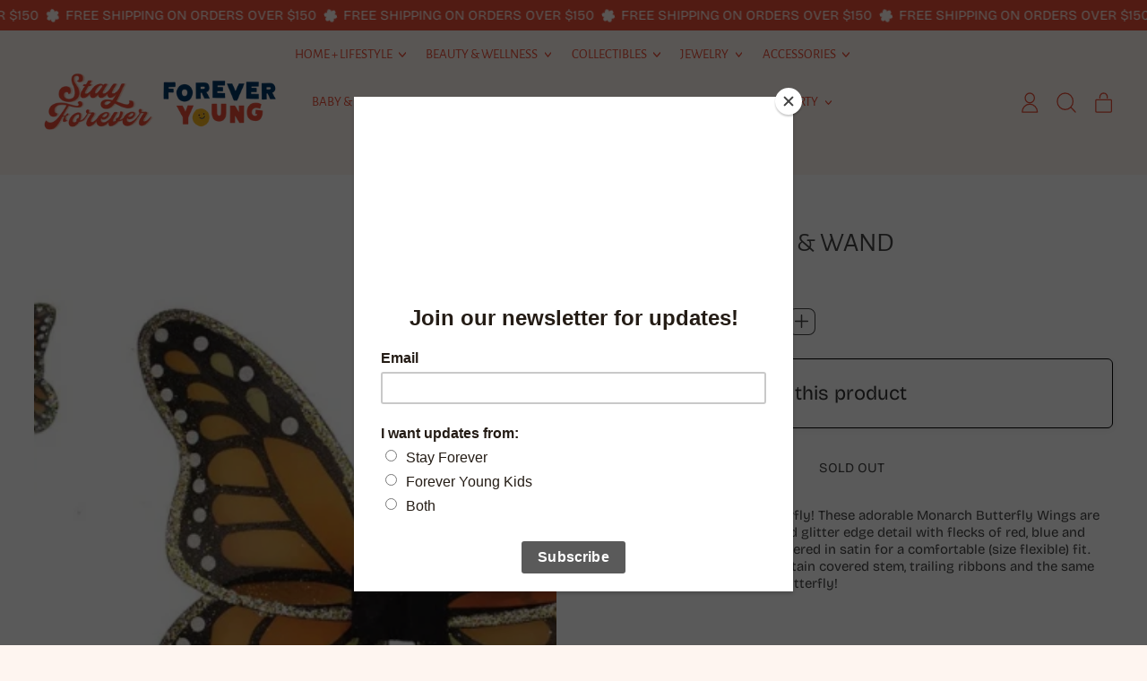

--- FILE ---
content_type: text/html; charset=utf-8
request_url: https://www.shopstayforever.com/products/monarch-wings-wand
body_size: 39581
content:
<!doctype html>
  <html class="no-js" lang="en">
    <head>
      <meta charset="utf-8">
      <meta http-equiv="X-UA-Compatible" content="IE=edge">
      <meta name="viewport" content="width=device-width,initial-scale=1">
      <meta name="theme-color" content="">
      <link rel="canonical" href="https://www.shopstayforever.com/products/monarch-wings-wand">
      <link rel="preconnect" href="https://fonts.shopifycdn.com" crossorigin>
      <link rel="preconnect" href="https://cdn.shopify.com" crossorigin>
      <link rel="preconnect" href="https://fonts.shopify.com" crossorigin>
      <link rel="preconnect" href="https://monorail-edge.shopifysvc.com"><link rel="icon" type="image/png" href="//www.shopstayforever.com/cdn/shop/files/CampSF_circlelogo-01_2eabd6d5-2389-47a0-9852-dfdbcc5dfdcc.webp?v=1724190304&width=32"><link rel="preconnect" href="https://fonts.shopifycdn.com" crossorigin><title>
        Monarch Wings &amp; Wand
 &ndash; Stay Forever</title>

      
        <meta name="description" content="Transform yourself into a butterfly! These adorable Monarch Butterfly Wings are printed on nylon and have a gold glitter edge detail with flecks of red, blue and green. The elastic straps are covered in satin for a comfortable (size flexible) fit. The matching wand features a stain covered stem, trailing ribbons and th">
      


<meta property="og:site_name" content="Stay Forever">
<meta property="og:url" content="https://www.shopstayforever.com/products/monarch-wings-wand">
<meta property="og:title" content="Monarch Wings &amp; Wand">
<meta property="og:type" content="product">
<meta property="og:description" content="Transform yourself into a butterfly! These adorable Monarch Butterfly Wings are printed on nylon and have a gold glitter edge detail with flecks of red, blue and green. The elastic straps are covered in satin for a comfortable (size flexible) fit. The matching wand features a stain covered stem, trailing ribbons and th"><meta property="og:image" content="http://www.shopstayforever.com/cdn/shop/products/1aacb07a8ceff090f4556c552ca466e5.png?v=1655671668">
  <meta property="og:image:secure_url" content="https://www.shopstayforever.com/cdn/shop/products/1aacb07a8ceff090f4556c552ca466e5.png?v=1655671668">
  <meta property="og:image:width" content="629">
  <meta property="og:image:height" content="460"><meta property="og:price:amount" content="17.00">
  <meta property="og:price:currency" content="USD"><meta name="twitter:card" content="summary_large_image">
<meta name="twitter:title" content="Monarch Wings &amp; Wand">
<meta name="twitter:description" content="Transform yourself into a butterfly! These adorable Monarch Butterfly Wings are printed on nylon and have a gold glitter edge detail with flecks of red, blue and green. The elastic straps are covered in satin for a comfortable (size flexible) fit. The matching wand features a stain covered stem, trailing ribbons and th">
<script>window.performance && window.performance.mark && window.performance.mark('shopify.content_for_header.start');</script><meta name="google-site-verification" content="haXLlVpycKE52o5o_ElR1d-jRg-Sg_FtRSOO41UdjZ8">
<meta id="shopify-digital-wallet" name="shopify-digital-wallet" content="/53758361800/digital_wallets/dialog">
<meta name="shopify-checkout-api-token" content="ed9bac4d62a908a891f704df2e4ba882">
<meta id="in-context-paypal-metadata" data-shop-id="53758361800" data-venmo-supported="false" data-environment="production" data-locale="en_US" data-paypal-v4="true" data-currency="USD">
<link rel="alternate" type="application/json+oembed" href="https://www.shopstayforever.com/products/monarch-wings-wand.oembed">
<script async="async" src="/checkouts/internal/preloads.js?locale=en-US"></script>
<link rel="preconnect" href="https://shop.app" crossorigin="anonymous">
<script async="async" src="https://shop.app/checkouts/internal/preloads.js?locale=en-US&shop_id=53758361800" crossorigin="anonymous"></script>
<script id="apple-pay-shop-capabilities" type="application/json">{"shopId":53758361800,"countryCode":"US","currencyCode":"USD","merchantCapabilities":["supports3DS"],"merchantId":"gid:\/\/shopify\/Shop\/53758361800","merchantName":"Stay Forever","requiredBillingContactFields":["postalAddress","email"],"requiredShippingContactFields":["postalAddress","email"],"shippingType":"shipping","supportedNetworks":["visa","masterCard","amex","discover","elo","jcb"],"total":{"type":"pending","label":"Stay Forever","amount":"1.00"},"shopifyPaymentsEnabled":true,"supportsSubscriptions":true}</script>
<script id="shopify-features" type="application/json">{"accessToken":"ed9bac4d62a908a891f704df2e4ba882","betas":["rich-media-storefront-analytics"],"domain":"www.shopstayforever.com","predictiveSearch":true,"shopId":53758361800,"locale":"en"}</script>
<script>var Shopify = Shopify || {};
Shopify.shop = "stay-forever-llc.myshopify.com";
Shopify.locale = "en";
Shopify.currency = {"active":"USD","rate":"1.0"};
Shopify.country = "US";
Shopify.theme = {"name":"Shapes","id":141184925935,"schema_name":"Shapes","schema_version":"2.2.5","theme_store_id":1535,"role":"main"};
Shopify.theme.handle = "null";
Shopify.theme.style = {"id":null,"handle":null};
Shopify.cdnHost = "www.shopstayforever.com/cdn";
Shopify.routes = Shopify.routes || {};
Shopify.routes.root = "/";</script>
<script type="module">!function(o){(o.Shopify=o.Shopify||{}).modules=!0}(window);</script>
<script>!function(o){function n(){var o=[];function n(){o.push(Array.prototype.slice.apply(arguments))}return n.q=o,n}var t=o.Shopify=o.Shopify||{};t.loadFeatures=n(),t.autoloadFeatures=n()}(window);</script>
<script>
  window.ShopifyPay = window.ShopifyPay || {};
  window.ShopifyPay.apiHost = "shop.app\/pay";
  window.ShopifyPay.redirectState = null;
</script>
<script id="shop-js-analytics" type="application/json">{"pageType":"product"}</script>
<script defer="defer" async type="module" src="//www.shopstayforever.com/cdn/shopifycloud/shop-js/modules/v2/client.init-shop-cart-sync_DtuiiIyl.en.esm.js"></script>
<script defer="defer" async type="module" src="//www.shopstayforever.com/cdn/shopifycloud/shop-js/modules/v2/chunk.common_CUHEfi5Q.esm.js"></script>
<script type="module">
  await import("//www.shopstayforever.com/cdn/shopifycloud/shop-js/modules/v2/client.init-shop-cart-sync_DtuiiIyl.en.esm.js");
await import("//www.shopstayforever.com/cdn/shopifycloud/shop-js/modules/v2/chunk.common_CUHEfi5Q.esm.js");

  window.Shopify.SignInWithShop?.initShopCartSync?.({"fedCMEnabled":true,"windoidEnabled":true});

</script>
<script defer="defer" async type="module" src="//www.shopstayforever.com/cdn/shopifycloud/shop-js/modules/v2/client.payment-terms_CAtGlQYS.en.esm.js"></script>
<script defer="defer" async type="module" src="//www.shopstayforever.com/cdn/shopifycloud/shop-js/modules/v2/chunk.common_CUHEfi5Q.esm.js"></script>
<script defer="defer" async type="module" src="//www.shopstayforever.com/cdn/shopifycloud/shop-js/modules/v2/chunk.modal_BewljZkx.esm.js"></script>
<script type="module">
  await import("//www.shopstayforever.com/cdn/shopifycloud/shop-js/modules/v2/client.payment-terms_CAtGlQYS.en.esm.js");
await import("//www.shopstayforever.com/cdn/shopifycloud/shop-js/modules/v2/chunk.common_CUHEfi5Q.esm.js");
await import("//www.shopstayforever.com/cdn/shopifycloud/shop-js/modules/v2/chunk.modal_BewljZkx.esm.js");

  
</script>
<script>
  window.Shopify = window.Shopify || {};
  if (!window.Shopify.featureAssets) window.Shopify.featureAssets = {};
  window.Shopify.featureAssets['shop-js'] = {"shop-cart-sync":["modules/v2/client.shop-cart-sync_DFoTY42P.en.esm.js","modules/v2/chunk.common_CUHEfi5Q.esm.js"],"init-fed-cm":["modules/v2/client.init-fed-cm_D2UNy1i2.en.esm.js","modules/v2/chunk.common_CUHEfi5Q.esm.js"],"init-shop-email-lookup-coordinator":["modules/v2/client.init-shop-email-lookup-coordinator_BQEe2rDt.en.esm.js","modules/v2/chunk.common_CUHEfi5Q.esm.js"],"shop-cash-offers":["modules/v2/client.shop-cash-offers_3CTtReFF.en.esm.js","modules/v2/chunk.common_CUHEfi5Q.esm.js","modules/v2/chunk.modal_BewljZkx.esm.js"],"shop-button":["modules/v2/client.shop-button_C6oxCjDL.en.esm.js","modules/v2/chunk.common_CUHEfi5Q.esm.js"],"init-windoid":["modules/v2/client.init-windoid_5pix8xhK.en.esm.js","modules/v2/chunk.common_CUHEfi5Q.esm.js"],"avatar":["modules/v2/client.avatar_BTnouDA3.en.esm.js"],"init-shop-cart-sync":["modules/v2/client.init-shop-cart-sync_DtuiiIyl.en.esm.js","modules/v2/chunk.common_CUHEfi5Q.esm.js"],"shop-toast-manager":["modules/v2/client.shop-toast-manager_BYv_8cH1.en.esm.js","modules/v2/chunk.common_CUHEfi5Q.esm.js"],"pay-button":["modules/v2/client.pay-button_FnF9EIkY.en.esm.js","modules/v2/chunk.common_CUHEfi5Q.esm.js"],"shop-login-button":["modules/v2/client.shop-login-button_CH1KUpOf.en.esm.js","modules/v2/chunk.common_CUHEfi5Q.esm.js","modules/v2/chunk.modal_BewljZkx.esm.js"],"init-customer-accounts-sign-up":["modules/v2/client.init-customer-accounts-sign-up_aj7QGgYS.en.esm.js","modules/v2/client.shop-login-button_CH1KUpOf.en.esm.js","modules/v2/chunk.common_CUHEfi5Q.esm.js","modules/v2/chunk.modal_BewljZkx.esm.js"],"init-shop-for-new-customer-accounts":["modules/v2/client.init-shop-for-new-customer-accounts_NbnYRf_7.en.esm.js","modules/v2/client.shop-login-button_CH1KUpOf.en.esm.js","modules/v2/chunk.common_CUHEfi5Q.esm.js","modules/v2/chunk.modal_BewljZkx.esm.js"],"init-customer-accounts":["modules/v2/client.init-customer-accounts_ppedhqCH.en.esm.js","modules/v2/client.shop-login-button_CH1KUpOf.en.esm.js","modules/v2/chunk.common_CUHEfi5Q.esm.js","modules/v2/chunk.modal_BewljZkx.esm.js"],"shop-follow-button":["modules/v2/client.shop-follow-button_CMIBBa6u.en.esm.js","modules/v2/chunk.common_CUHEfi5Q.esm.js","modules/v2/chunk.modal_BewljZkx.esm.js"],"lead-capture":["modules/v2/client.lead-capture_But0hIyf.en.esm.js","modules/v2/chunk.common_CUHEfi5Q.esm.js","modules/v2/chunk.modal_BewljZkx.esm.js"],"checkout-modal":["modules/v2/client.checkout-modal_BBxc70dQ.en.esm.js","modules/v2/chunk.common_CUHEfi5Q.esm.js","modules/v2/chunk.modal_BewljZkx.esm.js"],"shop-login":["modules/v2/client.shop-login_hM3Q17Kl.en.esm.js","modules/v2/chunk.common_CUHEfi5Q.esm.js","modules/v2/chunk.modal_BewljZkx.esm.js"],"payment-terms":["modules/v2/client.payment-terms_CAtGlQYS.en.esm.js","modules/v2/chunk.common_CUHEfi5Q.esm.js","modules/v2/chunk.modal_BewljZkx.esm.js"]};
</script>
<script>(function() {
  var isLoaded = false;
  function asyncLoad() {
    if (isLoaded) return;
    isLoaded = true;
    var urls = ["\/\/cdn.shopify.com\/proxy\/8691d70d8ce16727294d6a6ba5205683a2add0f2947b320d8999f73d4f9eb571\/app.signpanda.me\/scripttag\/script_tag?shop=stay-forever-llc.myshopify.com\u0026sp-cache-control=cHVibGljLCBtYXgtYWdlPTkwMA","https:\/\/chimpstatic.com\/mcjs-connected\/js\/users\/3ecb4e23c870dd8c4d034aee4\/f68717ee7e71b80902bec2d90.js?shop=stay-forever-llc.myshopify.com","https:\/\/www.myregistry.com\/ScriptPlatform\/Shopify\/AddToMrButton.js?siteKey=L9_Vc1LY989XmRfmFov_0A2\u0026lang=en\u0026version=741631320\u0026shop=stay-forever-llc.myshopify.com","https:\/\/zooomyapps.com\/wishlist\/ZooomyOrders.js?shop=stay-forever-llc.myshopify.com","https:\/\/storage.nfcube.com\/instafeed-d401b583077228dbbad9801936cd2df1.js?shop=stay-forever-llc.myshopify.com","https:\/\/a.mailmunch.co\/widgets\/site-1005989-febec78a1c20faa6e3f1bd9c6635f7ec9cdb2751.js?shop=stay-forever-llc.myshopify.com"];
    for (var i = 0; i < urls.length; i++) {
      var s = document.createElement('script');
      s.type = 'text/javascript';
      s.async = true;
      s.src = urls[i];
      var x = document.getElementsByTagName('script')[0];
      x.parentNode.insertBefore(s, x);
    }
  };
  if(window.attachEvent) {
    window.attachEvent('onload', asyncLoad);
  } else {
    window.addEventListener('load', asyncLoad, false);
  }
})();</script>
<script id="__st">var __st={"a":53758361800,"offset":-18000,"reqid":"78c6a73a-cfcf-47a0-9c73-c6968a5406e4-1766866555","pageurl":"www.shopstayforever.com\/products\/monarch-wings-wand","u":"3bdc641dff08","p":"product","rtyp":"product","rid":7710072275183};</script>
<script>window.ShopifyPaypalV4VisibilityTracking = true;</script>
<script id="captcha-bootstrap">!function(){'use strict';const t='contact',e='account',n='new_comment',o=[[t,t],['blogs',n],['comments',n],[t,'customer']],c=[[e,'customer_login'],[e,'guest_login'],[e,'recover_customer_password'],[e,'create_customer']],r=t=>t.map((([t,e])=>`form[action*='/${t}']:not([data-nocaptcha='true']) input[name='form_type'][value='${e}']`)).join(','),a=t=>()=>t?[...document.querySelectorAll(t)].map((t=>t.form)):[];function s(){const t=[...o],e=r(t);return a(e)}const i='password',u='form_key',d=['recaptcha-v3-token','g-recaptcha-response','h-captcha-response',i],f=()=>{try{return window.sessionStorage}catch{return}},m='__shopify_v',_=t=>t.elements[u];function p(t,e,n=!1){try{const o=window.sessionStorage,c=JSON.parse(o.getItem(e)),{data:r}=function(t){const{data:e,action:n}=t;return t[m]||n?{data:e,action:n}:{data:t,action:n}}(c);for(const[e,n]of Object.entries(r))t.elements[e]&&(t.elements[e].value=n);n&&o.removeItem(e)}catch(o){console.error('form repopulation failed',{error:o})}}const l='form_type',E='cptcha';function T(t){t.dataset[E]=!0}const w=window,h=w.document,L='Shopify',v='ce_forms',y='captcha';let A=!1;((t,e)=>{const n=(g='f06e6c50-85a8-45c8-87d0-21a2b65856fe',I='https://cdn.shopify.com/shopifycloud/storefront-forms-hcaptcha/ce_storefront_forms_captcha_hcaptcha.v1.5.2.iife.js',D={infoText:'Protected by hCaptcha',privacyText:'Privacy',termsText:'Terms'},(t,e,n)=>{const o=w[L][v],c=o.bindForm;if(c)return c(t,g,e,D).then(n);var r;o.q.push([[t,g,e,D],n]),r=I,A||(h.body.append(Object.assign(h.createElement('script'),{id:'captcha-provider',async:!0,src:r})),A=!0)});var g,I,D;w[L]=w[L]||{},w[L][v]=w[L][v]||{},w[L][v].q=[],w[L][y]=w[L][y]||{},w[L][y].protect=function(t,e){n(t,void 0,e),T(t)},Object.freeze(w[L][y]),function(t,e,n,w,h,L){const[v,y,A,g]=function(t,e,n){const i=e?o:[],u=t?c:[],d=[...i,...u],f=r(d),m=r(i),_=r(d.filter((([t,e])=>n.includes(e))));return[a(f),a(m),a(_),s()]}(w,h,L),I=t=>{const e=t.target;return e instanceof HTMLFormElement?e:e&&e.form},D=t=>v().includes(t);t.addEventListener('submit',(t=>{const e=I(t);if(!e)return;const n=D(e)&&!e.dataset.hcaptchaBound&&!e.dataset.recaptchaBound,o=_(e),c=g().includes(e)&&(!o||!o.value);(n||c)&&t.preventDefault(),c&&!n&&(function(t){try{if(!f())return;!function(t){const e=f();if(!e)return;const n=_(t);if(!n)return;const o=n.value;o&&e.removeItem(o)}(t);const e=Array.from(Array(32),(()=>Math.random().toString(36)[2])).join('');!function(t,e){_(t)||t.append(Object.assign(document.createElement('input'),{type:'hidden',name:u})),t.elements[u].value=e}(t,e),function(t,e){const n=f();if(!n)return;const o=[...t.querySelectorAll(`input[type='${i}']`)].map((({name:t})=>t)),c=[...d,...o],r={};for(const[a,s]of new FormData(t).entries())c.includes(a)||(r[a]=s);n.setItem(e,JSON.stringify({[m]:1,action:t.action,data:r}))}(t,e)}catch(e){console.error('failed to persist form',e)}}(e),e.submit())}));const S=(t,e)=>{t&&!t.dataset[E]&&(n(t,e.some((e=>e===t))),T(t))};for(const o of['focusin','change'])t.addEventListener(o,(t=>{const e=I(t);D(e)&&S(e,y())}));const B=e.get('form_key'),M=e.get(l),P=B&&M;t.addEventListener('DOMContentLoaded',(()=>{const t=y();if(P)for(const e of t)e.elements[l].value===M&&p(e,B);[...new Set([...A(),...v().filter((t=>'true'===t.dataset.shopifyCaptcha))])].forEach((e=>S(e,t)))}))}(h,new URLSearchParams(w.location.search),n,t,e,['guest_login'])})(!0,!0)}();</script>
<script integrity="sha256-4kQ18oKyAcykRKYeNunJcIwy7WH5gtpwJnB7kiuLZ1E=" data-source-attribution="shopify.loadfeatures" defer="defer" src="//www.shopstayforever.com/cdn/shopifycloud/storefront/assets/storefront/load_feature-a0a9edcb.js" crossorigin="anonymous"></script>
<script crossorigin="anonymous" defer="defer" src="//www.shopstayforever.com/cdn/shopifycloud/storefront/assets/shopify_pay/storefront-65b4c6d7.js?v=20250812"></script>
<script data-source-attribution="shopify.dynamic_checkout.dynamic.init">var Shopify=Shopify||{};Shopify.PaymentButton=Shopify.PaymentButton||{isStorefrontPortableWallets:!0,init:function(){window.Shopify.PaymentButton.init=function(){};var t=document.createElement("script");t.src="https://www.shopstayforever.com/cdn/shopifycloud/portable-wallets/latest/portable-wallets.en.js",t.type="module",document.head.appendChild(t)}};
</script>
<script data-source-attribution="shopify.dynamic_checkout.buyer_consent">
  function portableWalletsHideBuyerConsent(e){var t=document.getElementById("shopify-buyer-consent"),n=document.getElementById("shopify-subscription-policy-button");t&&n&&(t.classList.add("hidden"),t.setAttribute("aria-hidden","true"),n.removeEventListener("click",e))}function portableWalletsShowBuyerConsent(e){var t=document.getElementById("shopify-buyer-consent"),n=document.getElementById("shopify-subscription-policy-button");t&&n&&(t.classList.remove("hidden"),t.removeAttribute("aria-hidden"),n.addEventListener("click",e))}window.Shopify?.PaymentButton&&(window.Shopify.PaymentButton.hideBuyerConsent=portableWalletsHideBuyerConsent,window.Shopify.PaymentButton.showBuyerConsent=portableWalletsShowBuyerConsent);
</script>
<script data-source-attribution="shopify.dynamic_checkout.cart.bootstrap">document.addEventListener("DOMContentLoaded",(function(){function t(){return document.querySelector("shopify-accelerated-checkout-cart, shopify-accelerated-checkout")}if(t())Shopify.PaymentButton.init();else{new MutationObserver((function(e,n){t()&&(Shopify.PaymentButton.init(),n.disconnect())})).observe(document.body,{childList:!0,subtree:!0})}}));
</script>
<link id="shopify-accelerated-checkout-styles" rel="stylesheet" media="screen" href="https://www.shopstayforever.com/cdn/shopifycloud/portable-wallets/latest/accelerated-checkout-backwards-compat.css" crossorigin="anonymous">
<style id="shopify-accelerated-checkout-cart">
        #shopify-buyer-consent {
  margin-top: 1em;
  display: inline-block;
  width: 100%;
}

#shopify-buyer-consent.hidden {
  display: none;
}

#shopify-subscription-policy-button {
  background: none;
  border: none;
  padding: 0;
  text-decoration: underline;
  font-size: inherit;
  cursor: pointer;
}

#shopify-subscription-policy-button::before {
  box-shadow: none;
}

      </style>

<script>window.performance && window.performance.mark && window.performance.mark('shopify.content_for_header.end');</script>

      <script>
  window.THEMENAME = 'Shapes';
  window.THEMEVERSION = '1.0.1';

  document.documentElement.className = document.documentElement.className.replace('no-js', 'js');

  window.theme = {
    strings: {
      itemCountOne: "{{ count }} item",
      itemCountOther: "{{ count }} items",
      loading: "Loading",
      addToCart: "Add to Cart",
      preOrder: "Pre-order",
      soldOut: "Sold Out",
      unavailable: "Unavailable",
      regularPrice: "Regular price",
      salePrice: "Sale price",
      sale: "On Sale",
      unitPrice: "Unit price",
      unitPriceSeparator: "per",
      cartEmpty: "Your cart is currently empty.",
      cartCookies: "Enable cookies to use the shopping cart",
      update: "Update Cart",
      quantity: "Quantity",
      discountedTotal: "Discounted total",
      regularTotal: "Regular total",
      priceColumn: "See Price column for discount details.",
      addedToCart: "Added to Cart!",
      cartError: "There was an error while updating your cart. Please try again.",
      cartAddError: "All {{ title }} are in your cart."
    },
    routes: {
      root_url: "\/",
      cart_url: "\/cart",
      cart_add_url: "\/cart\/add",
      cart_change_url: "\/cart\/change",
      cart_update_url: "\/cart\/update",
      cart_clear_url: "\/cart\/clear",
      predictive_search_url: '/search/suggest'
    },
    moneyFormat: "${{amount}} USD",
    moneyWithCurrencyFormat: "${{amount}} USD",
    cartItemCount: 0,
    settings: {
      cart_type: "page",
      open_modal_on_add_to_cart: true,
      parallax_intensity: 50
    },
    info: {
      name: 'Shapes',
    }
  };
</script>


      <script>document.documentElement.className = document.documentElement.className.replace('no-js', 'js');</script>
      <script>
        function debounce(fn, wait) {
          let t;
          return (...args) => {
            clearTimeout(t);
            t = setTimeout(() => fn.apply(this, args), wait);
          };
        }
      </script>
      <script src="//www.shopstayforever.com/cdn/shop/t/8/assets/utils.js?v=7831558957854122511710035002" defer></script>
      <script src="//www.shopstayforever.com/cdn/shop/t/8/assets/global.bundle.min.js?v=26573387620342007991712595218" type="module"></script>
      <script src="//www.shopstayforever.com/cdn/shop/t/8/assets/cart-count.js?v=51561485870383068741710035000" type="module"></script>
      
      
      <script src="//www.shopstayforever.com/cdn/shop/t/8/assets/alpine-extensions.js?v=130255111265633159301710035000" defer></script>
      <link rel="stylesheet" href="//www.shopstayforever.com/cdn/shop/t/8/assets/base.bundle.css?v=174958963511629838051712595216">
      
      
      <style>
        :root {
          --max-site-width: 1820px;
        }
      </style>
      <style data-shopify>
        @font-face {
  font-family: "Bricolage Grotesque";
  font-weight: 400;
  font-style: normal;
  font-display: swap;
  src: url("//www.shopstayforever.com/cdn/fonts/bricolage_grotesque/bricolagegrotesque_n4.3c051773a9f927cd8737c10568a7e4175690f7d9.woff2") format("woff2"),
       url("//www.shopstayforever.com/cdn/fonts/bricolage_grotesque/bricolagegrotesque_n4.58698d726495f44d45631b33dcda62f474c467fc.woff") format("woff");
}

        @font-face {
  font-family: "Alegreya Sans";
  font-weight: 400;
  font-style: normal;
  font-display: swap;
  src: url("//www.shopstayforever.com/cdn/fonts/alegreya_sans/alegreyasans_n4.e332e76eefe545db0f9180cd382ce06e2f88055f.woff2") format("woff2"),
       url("//www.shopstayforever.com/cdn/fonts/alegreya_sans/alegreyasans_n4.2f538e6a7581234d2f67054a40fbfd36d80c2e56.woff") format("woff");
}

        
@font-face {
  font-family: "Bricolage Grotesque";
  font-weight: 700;
  font-style: normal;
  font-display: swap;
  src: url("//www.shopstayforever.com/cdn/fonts/bricolage_grotesque/bricolagegrotesque_n7.de5675dd7a8e145fdc4cb2cfe67a16cb085528d0.woff2") format("woff2"),
       url("//www.shopstayforever.com/cdn/fonts/bricolage_grotesque/bricolagegrotesque_n7.d701b766b46c76aceb10c78473f491dff9b09e5e.woff") format("woff");
}
@font-face {
  font-family: "Bricolage Grotesque";
  font-weight: 700;
  font-style: normal;
  font-display: swap;
  src: url("//www.shopstayforever.com/cdn/fonts/bricolage_grotesque/bricolagegrotesque_n7.de5675dd7a8e145fdc4cb2cfe67a16cb085528d0.woff2") format("woff2"),
       url("//www.shopstayforever.com/cdn/fonts/bricolage_grotesque/bricolagegrotesque_n7.d701b766b46c76aceb10c78473f491dff9b09e5e.woff") format("woff");
}
:root {
          --heading-font-stack: "Alegreya Sans", sans-serif;
          --heading-font-weight: 400;
          --heading-font-style: normal;
          --heading-letterspacing: 0.0;
          --heading-capitalize: uppercase;
          --main-font-stack: "Bricolage Grotesque", sans-serif;
          --main-font-weight: 400;
          --main-font-style: normal;
          --accent-font-stack: , ;
          --accent-font-weight: ;
          --accent-font-style: ;
        }
      </style>
<style>
  :root {
    --payment-button-height: 48px;
    --section-x-padding: 1.25rem;
    --grid-gap: 1.25rem;
    --icon-thickness: 1.3;
    --header-height: 60px;

    --global-scrolling-items-speed-multiplier: 1;

    --transparent: transparent;

    --color-primary-text: 230, 76, 54;
    --color-primary-background: 254, 245, 240;
    --color-primary-accent-1: 249, 204, 185;
    --color-primary-accent-2: 230, 76, 54;
    --color-primary-card: 255, 218, 68;
    --color-primary-gradient: ;--color-primary-text-overlay: 255, 255, 255;
--color-primary-card-text-overlay: 255, 255, 255;
--color-primary-accent-1-overlay: 0, 0, 0;
--color-primary-accent-2-overlay: 255, 255, 255;
--color-secondary-text: 254, 245, 240;
    --color-secondary-background: 230, 76, 54;
    --color-secondary-accent-1: 255, 218, 68;
    --color-secondary-accent-2: 69, 69, 229;
    --color-secondary-card: 255, 255, 255;
    --color-secondary-gradient: ;--color-secondary-text-overlay: 0, 0, 0;
--color-secondary-card-text-overlay: 0, 0, 0;
--color-secondary-accent-1-overlay: 0, 0, 0;
--color-secondary-accent-2-overlay: 254, 245, 240;
--color-tertiary-text: 69, 69, 69;
    --color-tertiary-background: 255, 255, 255;
    --color-tertiary-accent-1: 249, 204, 185;
    --color-tertiary-accent-2: 230, 76, 54;
    --color-tertiary-card: 254, 245, 240;
    --color-tertiary-gradient: ;--color-tertiary-text-overlay: 255, 255, 255;
--color-tertiary-card-text-overlay: 254, 245, 240;
--color-tertiary-accent-1-overlay: 69, 69, 69;
--color-tertiary-accent-2-overlay: 255, 255, 255;
--color-quaternary-text: 69, 69, 69;
    --color-quaternary-background: 249, 204, 185;
    --color-quaternary-accent-1: 255, 255, 255;
    --color-quaternary-accent-2: 254, 245, 240;
    --color-quaternary-card: 255, 255, 255;
    --color-quaternary-gradient: linear-gradient(89deg, rgba(249, 204, 185, 1) 7%, rgba(249, 204, 185, 1) 94%);--color-quaternary-text-overlay: 249, 204, 185;
--color-quaternary-card-text-overlay: 255, 255, 255;
--color-quaternary-accent-1-overlay: 69, 69, 69;
--color-quaternary-accent-2-overlay: 69, 69, 69;
--color-border: 30, 27, 33;
    --section-border-thickness: 0px;
    --drop-down-offset: 2px;
    --shape-divider-offset: 2px;


    --button-border-radius: 0.5rem;
    --textarea-border-radius: 0.5rem;
    --button-border-width: 0;
    --input-border-width: 1px;
    --button-shadow-border-width: 0;
    --button-text-transform: uppercase;
    --button-drop-shadow-size:  00px;
    --button-drop-shadow-top-size: -0px;
    --button-drop-shadow-left-size: 0px;
    --button-hover-top-size: -0.25rem;
    --button-hover-left-size: var(--button-drop-shadow-left-size);
    --button-shadow-display: none;
    --sticker-border-radius: 0.375rem;
    --sticker-border-width: 0;
    --sticker-shadow-border-width: var(--sticker-border-width);
    --sticker-text-transform: uppercase;
    --sticker-drop-shadow-top-size: -0px;
    --sticker-drop-shadow-left-size: -0px;
    --card-border-radius: 1rem;
    --card-drop-shadow-size: 10px;
    --card-drop-shadow-top-size: 10px;
    --card-drop-shadow-left-size: 10px;
    --card-border-width: 0;
    --card-shadow-border-width: 0;
    --media-border-radius: 0;
    --media-drop-shadow-size: 0px;
    --media-drop-shadow-top-size: 0px;
    --media-drop-shadow-left-size: 0px;
    --media-drop-shadow-size-half: 0.0px;
    --media-drop-shadow-top-size-half: 0.0px;
    --media-drop-shadow-left-size-half: 0.0px;
    --media-border-width: 0;
    --media-shadow-border-width: var(--media-border-width);
    --heading-shadow-spread: 6px;
    --heading-stroke-thickness: 2px;
    --product-tiles-text-transform: uppercase;
    --select-svg: url("data:image/svg+xml,%3Csvg width='48' height='48' viewBox='0 0 48 48' fill='none' xmlns='http://www.w3.org/2000/svg'%3E%3Cpath d='M2 12L23.2826 36.0527C23.3724 36.1542 23.4826 36.2354 23.6062 36.291C23.7297 36.3467 23.8636 36.3755 23.999 36.3755C24.1345 36.3755 24.2684 36.3467 24.3919 36.291C24.5154 36.2354 24.6257 36.1542 24.7155 36.0527L46 12' stroke='currentColor' stroke-width='1.3' stroke-linecap='round' stroke-linejoin='round' vector-effect='non-scaling-stroke'/%3E%3C/svg%3E%0A");

    --hover-effect-enlarge-shape: 1;
    --hover-effect-lift-shape: 0;
    --hover-effect-rotate-shape: 0deg;
  }



  [data-color-scheme="primary"] {
    --color-scheme-text: var(--color-primary-text);
    --color-scheme-background: var(--color-primary-background);
    --color-scheme-accent-1: var(--color-primary-accent-1);
    --color-scheme-accent-2: var(--color-primary-accent-2);
    --color-scheme-card: var(--color-primary-card);
    --color-scheme-gradient: var(--color-primary-gradient);
    --color-scheme-text-overlay: var(--color-primary-text-overlay);
    --color-scheme-card-text-overlay: var(--color-primary-card-text-overlay);
    --color-scheme-accent-1-overlay: var(--color-primary-accent-1-overlay);
    --color-scheme-accent-2-overlay: var(--color-primary-accent-2-overlay);
    --color-scheme-secondary-background: var(--color-primary-background);
    --select-svg: url("data:image/svg+xml,%3Csvg width='48' height='48' viewBox='0 0 48 48' fill='none' xmlns='http://www.w3.org/2000/svg'%3E%3Cpath d='M2 12L23.2826 36.0527C23.3724 36.1542 23.4826 36.2354 23.6062 36.291C23.7297 36.3467 23.8636 36.3755 23.999 36.3755C24.1345 36.3755 24.2684 36.3467 24.3919 36.291C24.5154 36.2354 24.6257 36.1542 24.7155 36.0527L46 12' stroke='%23e64c36' stroke-width='1.3' stroke-linecap='round' stroke-linejoin='round' vector-effect='non-scaling-stroke'/%3E%3C/svg%3E%0A");
  }


  [data-color-scheme="secondary"] {
    --color-scheme-text: var(--color-secondary-text);
    --color-scheme-background: var(--color-secondary-background);
    --color-scheme-gradient: var(--color-secondary-gradient);
    --color-scheme-accent-1: var(--color-secondary-accent-1);
    --color-scheme-accent-2: var(--color-secondary-accent-2);
    --color-scheme-card: var(--color-secondary-card);
    --color-scheme-text-overlay: var(--color-secondary-text-overlay);
    --color-scheme-card-text-overlay: var(--color-secondary-card-text-overlay);
    --color-scheme-accent-1-overlay: var(--color-secondary-accent-1-overlay);
    --color-scheme-accent-2-overlay: var(--color-secondary-accent-2-overlay);
    --color-scheme-secondary-background: var(--color-secondary-background);
    --select-svg: url("data:image/svg+xml,%3Csvg width='48' height='48' viewBox='0 0 48 48' fill='none' xmlns='http://www.w3.org/2000/svg'%3E%3Cpath d='M2 12L23.2826 36.0527C23.3724 36.1542 23.4826 36.2354 23.6062 36.291C23.7297 36.3467 23.8636 36.3755 23.999 36.3755C24.1345 36.3755 24.2684 36.3467 24.3919 36.291C24.5154 36.2354 24.6257 36.1542 24.7155 36.0527L46 12' stroke='%23fef5f0' stroke-width='1.3' stroke-linecap='round' stroke-linejoin='round' vector-effect='non-scaling-stroke'/%3E%3C/svg%3E%0A");
  }


  [data-color-scheme="tertiary"] {
    --color-scheme-text: var(--color-tertiary-text);
    --color-scheme-background: var(--color-tertiary-background);
    --color-scheme-accent-1: var(--color-tertiary-accent-1);
    --color-scheme-accent-2: var(--color-tertiary-accent-2);
    --color-scheme-card: var(--color-tertiary-card);
    --color-scheme-gradient: var(--color-tertiary-gradient);
    --color-scheme-text-overlay: var(--color-tertiary-text-overlay);
    --color-scheme-card-text-overlay: var(--color-tertiary-card-text-overlay);
    --color-scheme-accent-1-overlay: var(--color-tertiary-accent-1-overlay);
    --color-scheme-accent-2-overlay: var(--color-tertiary-accent-2-overlay);
    --color-scheme-secondary-background: var(--color-tertiary-background);
    --select-svg: url("data:image/svg+xml,%3Csvg width='48' height='48' viewBox='0 0 48 48' fill='none' xmlns='http://www.w3.org/2000/svg'%3E%3Cpath d='M2 12L23.2826 36.0527C23.3724 36.1542 23.4826 36.2354 23.6062 36.291C23.7297 36.3467 23.8636 36.3755 23.999 36.3755C24.1345 36.3755 24.2684 36.3467 24.3919 36.291C24.5154 36.2354 24.6257 36.1542 24.7155 36.0527L46 12' stroke='%23454545' stroke-width='1.3' stroke-linecap='round' stroke-linejoin='round' vector-effect='non-scaling-stroke'/%3E%3C/svg%3E%0A");
  }

  [data-color-scheme="quaternary"] {
    --color-scheme-text: var(--color-quaternary-text);
    --color-scheme-background: var(--color-quaternary-background);
    --color-scheme-accent-1: var(--color-quaternary-accent-1);
    --color-scheme-accent-2: var(--color-quaternary-accent-2);
    --color-scheme-card: var(--color-quaternary-card);
    --color-scheme-gradient: var(--color-quaternary-gradient);
    --color-scheme-text-overlay: var(--color-quaternary-text-overlay);
    --color-scheme-card-text-overlay: var(--color-quaternary-card-text-overlay);
    --color-scheme-accent-1-overlay: var(--color-quaternary-accent-1-overlay);
    --color-scheme-accent-2-overlay: var(--color-quaternary-accent-2-overlay);
    --color-scheme-secondary-background: var(--color-quaternary-background);
    --select-svg: url("data:image/svg+xml,%3Csvg width='48' height='48' viewBox='0 0 48 48' fill='none' xmlns='http://www.w3.org/2000/svg'%3E%3Cpath d='M2 12L23.2826 36.0527C23.3724 36.1542 23.4826 36.2354 23.6062 36.291C23.7297 36.3467 23.8636 36.3755 23.999 36.3755C24.1345 36.3755 24.2684 36.3467 24.3919 36.291C24.5154 36.2354 24.6257 36.1542 24.7155 36.0527L46 12' stroke='%23454545' stroke-width='1.3' stroke-linecap='round' stroke-linejoin='round' vector-effect='non-scaling-stroke'/%3E%3C/svg%3E%0A");
  }

  [data-color-scheme="white"] {
    --color-scheme-text: 255,255,255;
    --color-scheme-accent: 255,255,255;
    --color-scheme-background: 0,0,0;
    --color-scheme-card: 0,0,0;
    --color-scheme-text-overlay: 0,0,0;
    --color-scheme-accent-1-overlay: 0,0,0;
    --color-border: 255,255,255;
  }

  [data-color-scheme="black"] {
    --color-scheme-text: 0,0,0;
    --color-scheme-accent: 0,0,0;
    --color-scheme-background: 255,255,255;
    --color-scheme-card: 255,255,255;
    --color-scheme-text-overlay: 255,255,255;
    --color-scheme-accent-1-overlay: 255,255,255;
    --color-border: 0,0,0;
  }


  
  [data-color-scheme="primary"] .card {
    --color-scheme-secondary-background: var(--color-primary-card);
  }

  [data-color-scheme="secondary"] .card {
    --color-scheme-secondary-background: var(--color-secondary-card);
  }

  [data-color-scheme="tertiary"] .card {
    --color-scheme-secondary-background: var(--color-tertiary-card);
  }

  [data-color-scheme="quaternary"] .card {
    --color-scheme-secondary-background: var(--color-quaternary-card);
  }
  
[data-color-scheme] {
    --color-heading-shadow: var(--color-scheme-accent-1);
    --color-heading-stroke: var(--color-scheme-text);
    --color-button-background: var(--color-scheme-accent-1);
    --color-button-text: var(--color-scheme-accent-1-overlay);
    --color-button-border: var(--color-scheme-text);
    --color-button-shadow: var(--color-scheme-accent-2);
    --color-card-border: var(--color-scheme-accent-1);
    --color-card-shadow: var(--color-scheme-accent-2);
    --color-sticker-border: var(--color-scheme-text);
    --color-sticker-shadow: var(--transparent);
    --color-media-border: var(--color-scheme-text);
    --color-media-shadow: var(--color-scheme-accent-1);
    --color-media-shadow-fill: rgb(var(--color-scheme-accent-1));
    --color-sticker-shadow: var(--transparent);
    --color-sticker-shadow-fill: rgb(var(--transparent));--color-sticker-shadow-fill: none;--heading-color: var(--color-scheme-accent-1);
    --heading-text-shadow:}

  [data-color-scheme] .card {
    --color-scheme-text-overlay: var(--color-scheme-card-text-overlay);
  }
  


  /*
  Typography and spacing sizes
  */:root {
    --base-font-size: 93.75%;
    --base-line-height: 1.3;
    --line-height-heading: 1.1;
    --font-size-ratio-xs: 0.7491535;
    --font-size-ratio-sm: 0.8908985;
    --font-size-ratio-base: 1;
    --font-size-ratio-lg: 1.33484;
    --font-size-ratio-xl: 1.498307;
    --font-size-ratio-2xl: 1.681793;
    --font-size-ratio-3xl: 2;
    --font-size-ratio-4xl: 2.66968;
    --font-size-ratio-5xl: 2.996614;
    --font-size-ratio-6xl: 3.563594;
    --font-size-ratio-7xl: 4;
    --font-size-ratio-8xl: 4.519842;
    --font-size-ratio-9xl: 4.996614;
    --font-size-xs: calc(var(--font-size-ratio-xs) * 1rem);
    --font-size-sm: calc(var(--font-size-ratio-sm) * 1rem);
    --font-size-base: calc(var(--font-size-ratio-base) * 1rem);
    --font-size-lg: calc(var(--font-size-ratio-lg) * 1rem);
    --font-size-xl: calc(var(--font-size-ratio-xl) * 1rem);
    --font-size-2xl: calc(var(--font-size-ratio-2xl) * 1rem);
    --font-size-3xl: calc(var(--font-size-ratio-3xl) * 1rem);
    --font-size-4xl: calc(var(--font-size-ratio-4xl) * 1rem);
    --font-size-5xl: calc(var(--font-size-ratio-5xl) * 1rem);
    --font-size-6xl: calc(var(--font-size-ratio-6xl) * 1rem);
    --font-size-7xl: calc(var(--font-size-ratio-7xl) * 1rem);
    --font-size-8xl: calc(var(--font-size-ratio-8xl) * 1rem);
    --font-size-9xl: calc(var(--font-size-ratio-9xl) * 1rem);

    --standard-heading-size: var(--font-size-xl);
    --feature-heading-size: var(--font-size-3xl);
    --secondary-heading-size: var(--font-size-lg);
    --section-vertical-spacing: 2rem;
  }
  @media (min-width: 990px) {
    :root {
      --standard-heading-size: var(--font-size-3xl);
      --feature-heading-size: var();
      --secondary-heading-size: var(--font-size-lg);
      --section-vertical-spacing: 4rem;
      --section-x-padding: 2.5rem;
      --grid-gap: 2.5rem;
    }
  }


  .heading-effects {
    color: rgb(var(--heading-color));
    text-shadow: var(--heading-text-shadow);
    -webkit-text-stroke: var(--heading-stroke-thickness) rgb(var(--color-heading-stroke));
    text-stroke: var(--heading-stroke-thickness) rgb(var(--color-heading-stroke));
  }

  .heading-standard {
    font-size: var(--standard-heading-size);
    
  }

  .heading-feature {
    font-size: var(--feature-heading-size);
    
  }

  .heading-secondary {
    font-size: var(--secondary-heading-size);
  }


  /*
  Cards
  */
  .card-container::after {-webkit-mask-position: right top;
      mask-position: right top;}

  /*
  Media
  */
  .media-style-container::after,
  .media-shape-drop-shadow {}


  /*
  Custom cursor
  */</style>


      
      <style id="generated-critical-css">
.max-w-site{max-width:var(--max-site-width)}
</style>
      
      <style id="manual-critical-css">
        [x-cloak] {
          display: none;
        }
        [data-parallax-container] {
          will-change: opacity;
          opacity: 0;
          transition: opacity 0.2s cubic-bezier(0.215, 0.61, 0.355, 1);
        }
        .no-js [data-parallax-container],
        [data-parallax-container].animated {
          opacity: 1;
        }

        @media (prefers-reduced-motion) {
          [data-parallax-container] {
            opacity: 1;
          }
        }
      </style>

      
      
        <link rel="preload" as="font" href="//www.shopstayforever.com/cdn/fonts/alegreya_sans/alegreyasans_n4.e332e76eefe545db0f9180cd382ce06e2f88055f.woff2" type="font/woff2" crossorigin>
      
      
        <link rel="preload" as="font" href="//www.shopstayforever.com/cdn/fonts/bricolage_grotesque/bricolagegrotesque_n4.3c051773a9f927cd8737c10568a7e4175690f7d9.woff2" type="font/woff2" crossorigin>
      
      
      <script>
        window.onYouTubeIframeAPIReady = () => {
          document.body.dispatchEvent(new CustomEvent('youtubeiframeapiready'));
        };
      </script>
    <link href="https://monorail-edge.shopifysvc.com" rel="dns-prefetch">
<script>(function(){if ("sendBeacon" in navigator && "performance" in window) {try {var session_token_from_headers = performance.getEntriesByType('navigation')[0].serverTiming.find(x => x.name == '_s').description;} catch {var session_token_from_headers = undefined;}var session_cookie_matches = document.cookie.match(/_shopify_s=([^;]*)/);var session_token_from_cookie = session_cookie_matches && session_cookie_matches.length === 2 ? session_cookie_matches[1] : "";var session_token = session_token_from_headers || session_token_from_cookie || "";function handle_abandonment_event(e) {var entries = performance.getEntries().filter(function(entry) {return /monorail-edge.shopifysvc.com/.test(entry.name);});if (!window.abandonment_tracked && entries.length === 0) {window.abandonment_tracked = true;var currentMs = Date.now();var navigation_start = performance.timing.navigationStart;var payload = {shop_id: 53758361800,url: window.location.href,navigation_start,duration: currentMs - navigation_start,session_token,page_type: "product"};window.navigator.sendBeacon("https://monorail-edge.shopifysvc.com/v1/produce", JSON.stringify({schema_id: "online_store_buyer_site_abandonment/1.1",payload: payload,metadata: {event_created_at_ms: currentMs,event_sent_at_ms: currentMs}}));}}window.addEventListener('pagehide', handle_abandonment_event);}}());</script>
<script id="web-pixels-manager-setup">(function e(e,d,r,n,o){if(void 0===o&&(o={}),!Boolean(null===(a=null===(i=window.Shopify)||void 0===i?void 0:i.analytics)||void 0===a?void 0:a.replayQueue)){var i,a;window.Shopify=window.Shopify||{};var t=window.Shopify;t.analytics=t.analytics||{};var s=t.analytics;s.replayQueue=[],s.publish=function(e,d,r){return s.replayQueue.push([e,d,r]),!0};try{self.performance.mark("wpm:start")}catch(e){}var l=function(){var e={modern:/Edge?\/(1{2}[4-9]|1[2-9]\d|[2-9]\d{2}|\d{4,})\.\d+(\.\d+|)|Firefox\/(1{2}[4-9]|1[2-9]\d|[2-9]\d{2}|\d{4,})\.\d+(\.\d+|)|Chrom(ium|e)\/(9{2}|\d{3,})\.\d+(\.\d+|)|(Maci|X1{2}).+ Version\/(15\.\d+|(1[6-9]|[2-9]\d|\d{3,})\.\d+)([,.]\d+|)( \(\w+\)|)( Mobile\/\w+|) Safari\/|Chrome.+OPR\/(9{2}|\d{3,})\.\d+\.\d+|(CPU[ +]OS|iPhone[ +]OS|CPU[ +]iPhone|CPU IPhone OS|CPU iPad OS)[ +]+(15[._]\d+|(1[6-9]|[2-9]\d|\d{3,})[._]\d+)([._]\d+|)|Android:?[ /-](13[3-9]|1[4-9]\d|[2-9]\d{2}|\d{4,})(\.\d+|)(\.\d+|)|Android.+Firefox\/(13[5-9]|1[4-9]\d|[2-9]\d{2}|\d{4,})\.\d+(\.\d+|)|Android.+Chrom(ium|e)\/(13[3-9]|1[4-9]\d|[2-9]\d{2}|\d{4,})\.\d+(\.\d+|)|SamsungBrowser\/([2-9]\d|\d{3,})\.\d+/,legacy:/Edge?\/(1[6-9]|[2-9]\d|\d{3,})\.\d+(\.\d+|)|Firefox\/(5[4-9]|[6-9]\d|\d{3,})\.\d+(\.\d+|)|Chrom(ium|e)\/(5[1-9]|[6-9]\d|\d{3,})\.\d+(\.\d+|)([\d.]+$|.*Safari\/(?![\d.]+ Edge\/[\d.]+$))|(Maci|X1{2}).+ Version\/(10\.\d+|(1[1-9]|[2-9]\d|\d{3,})\.\d+)([,.]\d+|)( \(\w+\)|)( Mobile\/\w+|) Safari\/|Chrome.+OPR\/(3[89]|[4-9]\d|\d{3,})\.\d+\.\d+|(CPU[ +]OS|iPhone[ +]OS|CPU[ +]iPhone|CPU IPhone OS|CPU iPad OS)[ +]+(10[._]\d+|(1[1-9]|[2-9]\d|\d{3,})[._]\d+)([._]\d+|)|Android:?[ /-](13[3-9]|1[4-9]\d|[2-9]\d{2}|\d{4,})(\.\d+|)(\.\d+|)|Mobile Safari.+OPR\/([89]\d|\d{3,})\.\d+\.\d+|Android.+Firefox\/(13[5-9]|1[4-9]\d|[2-9]\d{2}|\d{4,})\.\d+(\.\d+|)|Android.+Chrom(ium|e)\/(13[3-9]|1[4-9]\d|[2-9]\d{2}|\d{4,})\.\d+(\.\d+|)|Android.+(UC? ?Browser|UCWEB|U3)[ /]?(15\.([5-9]|\d{2,})|(1[6-9]|[2-9]\d|\d{3,})\.\d+)\.\d+|SamsungBrowser\/(5\.\d+|([6-9]|\d{2,})\.\d+)|Android.+MQ{2}Browser\/(14(\.(9|\d{2,})|)|(1[5-9]|[2-9]\d|\d{3,})(\.\d+|))(\.\d+|)|K[Aa][Ii]OS\/(3\.\d+|([4-9]|\d{2,})\.\d+)(\.\d+|)/},d=e.modern,r=e.legacy,n=navigator.userAgent;return n.match(d)?"modern":n.match(r)?"legacy":"unknown"}(),u="modern"===l?"modern":"legacy",c=(null!=n?n:{modern:"",legacy:""})[u],f=function(e){return[e.baseUrl,"/wpm","/b",e.hashVersion,"modern"===e.buildTarget?"m":"l",".js"].join("")}({baseUrl:d,hashVersion:r,buildTarget:u}),m=function(e){var d=e.version,r=e.bundleTarget,n=e.surface,o=e.pageUrl,i=e.monorailEndpoint;return{emit:function(e){var a=e.status,t=e.errorMsg,s=(new Date).getTime(),l=JSON.stringify({metadata:{event_sent_at_ms:s},events:[{schema_id:"web_pixels_manager_load/3.1",payload:{version:d,bundle_target:r,page_url:o,status:a,surface:n,error_msg:t},metadata:{event_created_at_ms:s}}]});if(!i)return console&&console.warn&&console.warn("[Web Pixels Manager] No Monorail endpoint provided, skipping logging."),!1;try{return self.navigator.sendBeacon.bind(self.navigator)(i,l)}catch(e){}var u=new XMLHttpRequest;try{return u.open("POST",i,!0),u.setRequestHeader("Content-Type","text/plain"),u.send(l),!0}catch(e){return console&&console.warn&&console.warn("[Web Pixels Manager] Got an unhandled error while logging to Monorail."),!1}}}}({version:r,bundleTarget:l,surface:e.surface,pageUrl:self.location.href,monorailEndpoint:e.monorailEndpoint});try{o.browserTarget=l,function(e){var d=e.src,r=e.async,n=void 0===r||r,o=e.onload,i=e.onerror,a=e.sri,t=e.scriptDataAttributes,s=void 0===t?{}:t,l=document.createElement("script"),u=document.querySelector("head"),c=document.querySelector("body");if(l.async=n,l.src=d,a&&(l.integrity=a,l.crossOrigin="anonymous"),s)for(var f in s)if(Object.prototype.hasOwnProperty.call(s,f))try{l.dataset[f]=s[f]}catch(e){}if(o&&l.addEventListener("load",o),i&&l.addEventListener("error",i),u)u.appendChild(l);else{if(!c)throw new Error("Did not find a head or body element to append the script");c.appendChild(l)}}({src:f,async:!0,onload:function(){if(!function(){var e,d;return Boolean(null===(d=null===(e=window.Shopify)||void 0===e?void 0:e.analytics)||void 0===d?void 0:d.initialized)}()){var d=window.webPixelsManager.init(e)||void 0;if(d){var r=window.Shopify.analytics;r.replayQueue.forEach((function(e){var r=e[0],n=e[1],o=e[2];d.publishCustomEvent(r,n,o)})),r.replayQueue=[],r.publish=d.publishCustomEvent,r.visitor=d.visitor,r.initialized=!0}}},onerror:function(){return m.emit({status:"failed",errorMsg:"".concat(f," has failed to load")})},sri:function(e){var d=/^sha384-[A-Za-z0-9+/=]+$/;return"string"==typeof e&&d.test(e)}(c)?c:"",scriptDataAttributes:o}),m.emit({status:"loading"})}catch(e){m.emit({status:"failed",errorMsg:(null==e?void 0:e.message)||"Unknown error"})}}})({shopId: 53758361800,storefrontBaseUrl: "https://www.shopstayforever.com",extensionsBaseUrl: "https://extensions.shopifycdn.com/cdn/shopifycloud/web-pixels-manager",monorailEndpoint: "https://monorail-edge.shopifysvc.com/unstable/produce_batch",surface: "storefront-renderer",enabledBetaFlags: ["2dca8a86","a0d5f9d2"],webPixelsConfigList: [{"id":"876708079","configuration":"{\"config\":\"{\\\"google_tag_ids\\\":[\\\"G-FSLEHS789J\\\"],\\\"target_country\\\":\\\"ZZ\\\",\\\"gtag_events\\\":[{\\\"type\\\":\\\"begin_checkout\\\",\\\"action_label\\\":\\\"G-FSLEHS789J\\\"},{\\\"type\\\":\\\"search\\\",\\\"action_label\\\":\\\"G-FSLEHS789J\\\"},{\\\"type\\\":\\\"view_item\\\",\\\"action_label\\\":\\\"G-FSLEHS789J\\\"},{\\\"type\\\":\\\"purchase\\\",\\\"action_label\\\":\\\"G-FSLEHS789J\\\"},{\\\"type\\\":\\\"page_view\\\",\\\"action_label\\\":\\\"G-FSLEHS789J\\\"},{\\\"type\\\":\\\"add_payment_info\\\",\\\"action_label\\\":\\\"G-FSLEHS789J\\\"},{\\\"type\\\":\\\"add_to_cart\\\",\\\"action_label\\\":\\\"G-FSLEHS789J\\\"}],\\\"enable_monitoring_mode\\\":false}\"}","eventPayloadVersion":"v1","runtimeContext":"OPEN","scriptVersion":"b2a88bafab3e21179ed38636efcd8a93","type":"APP","apiClientId":1780363,"privacyPurposes":[],"dataSharingAdjustments":{"protectedCustomerApprovalScopes":["read_customer_address","read_customer_email","read_customer_name","read_customer_personal_data","read_customer_phone"]}},{"id":"shopify-app-pixel","configuration":"{}","eventPayloadVersion":"v1","runtimeContext":"STRICT","scriptVersion":"0450","apiClientId":"shopify-pixel","type":"APP","privacyPurposes":["ANALYTICS","MARKETING"]},{"id":"shopify-custom-pixel","eventPayloadVersion":"v1","runtimeContext":"LAX","scriptVersion":"0450","apiClientId":"shopify-pixel","type":"CUSTOM","privacyPurposes":["ANALYTICS","MARKETING"]}],isMerchantRequest: false,initData: {"shop":{"name":"Stay Forever","paymentSettings":{"currencyCode":"USD"},"myshopifyDomain":"stay-forever-llc.myshopify.com","countryCode":"US","storefrontUrl":"https:\/\/www.shopstayforever.com"},"customer":null,"cart":null,"checkout":null,"productVariants":[{"price":{"amount":17.0,"currencyCode":"USD"},"product":{"title":"Monarch Wings \u0026 Wand","vendor":"Crocodile Creek","id":"7710072275183","untranslatedTitle":"Monarch Wings \u0026 Wand","url":"\/products\/monarch-wings-wand","type":"Kids - Toys - Dress Up"},"id":"42967485120751","image":{"src":"\/\/www.shopstayforever.com\/cdn\/shop\/products\/1aacb07a8ceff090f4556c552ca466e5.png?v=1655671668"},"sku":"210000015626","title":"Default Title","untranslatedTitle":"Default Title"}],"purchasingCompany":null},},"https://www.shopstayforever.com/cdn","da62cc92w68dfea28pcf9825a4m392e00d0",{"modern":"","legacy":""},{"shopId":"53758361800","storefrontBaseUrl":"https:\/\/www.shopstayforever.com","extensionBaseUrl":"https:\/\/extensions.shopifycdn.com\/cdn\/shopifycloud\/web-pixels-manager","surface":"storefront-renderer","enabledBetaFlags":"[\"2dca8a86\", \"a0d5f9d2\"]","isMerchantRequest":"false","hashVersion":"da62cc92w68dfea28pcf9825a4m392e00d0","publish":"custom","events":"[[\"page_viewed\",{}],[\"product_viewed\",{\"productVariant\":{\"price\":{\"amount\":17.0,\"currencyCode\":\"USD\"},\"product\":{\"title\":\"Monarch Wings \u0026 Wand\",\"vendor\":\"Crocodile Creek\",\"id\":\"7710072275183\",\"untranslatedTitle\":\"Monarch Wings \u0026 Wand\",\"url\":\"\/products\/monarch-wings-wand\",\"type\":\"Kids - Toys - Dress Up\"},\"id\":\"42967485120751\",\"image\":{\"src\":\"\/\/www.shopstayforever.com\/cdn\/shop\/products\/1aacb07a8ceff090f4556c552ca466e5.png?v=1655671668\"},\"sku\":\"210000015626\",\"title\":\"Default Title\",\"untranslatedTitle\":\"Default Title\"}}]]"});</script><script>
  window.ShopifyAnalytics = window.ShopifyAnalytics || {};
  window.ShopifyAnalytics.meta = window.ShopifyAnalytics.meta || {};
  window.ShopifyAnalytics.meta.currency = 'USD';
  var meta = {"product":{"id":7710072275183,"gid":"gid:\/\/shopify\/Product\/7710072275183","vendor":"Crocodile Creek","type":"Kids - Toys - Dress Up","handle":"monarch-wings-wand","variants":[{"id":42967485120751,"price":1700,"name":"Monarch Wings \u0026 Wand","public_title":null,"sku":"210000015626"}],"remote":false},"page":{"pageType":"product","resourceType":"product","resourceId":7710072275183,"requestId":"78c6a73a-cfcf-47a0-9c73-c6968a5406e4-1766866555"}};
  for (var attr in meta) {
    window.ShopifyAnalytics.meta[attr] = meta[attr];
  }
</script>
<script class="analytics">
  (function () {
    var customDocumentWrite = function(content) {
      var jquery = null;

      if (window.jQuery) {
        jquery = window.jQuery;
      } else if (window.Checkout && window.Checkout.$) {
        jquery = window.Checkout.$;
      }

      if (jquery) {
        jquery('body').append(content);
      }
    };

    var hasLoggedConversion = function(token) {
      if (token) {
        return document.cookie.indexOf('loggedConversion=' + token) !== -1;
      }
      return false;
    }

    var setCookieIfConversion = function(token) {
      if (token) {
        var twoMonthsFromNow = new Date(Date.now());
        twoMonthsFromNow.setMonth(twoMonthsFromNow.getMonth() + 2);

        document.cookie = 'loggedConversion=' + token + '; expires=' + twoMonthsFromNow;
      }
    }

    var trekkie = window.ShopifyAnalytics.lib = window.trekkie = window.trekkie || [];
    if (trekkie.integrations) {
      return;
    }
    trekkie.methods = [
      'identify',
      'page',
      'ready',
      'track',
      'trackForm',
      'trackLink'
    ];
    trekkie.factory = function(method) {
      return function() {
        var args = Array.prototype.slice.call(arguments);
        args.unshift(method);
        trekkie.push(args);
        return trekkie;
      };
    };
    for (var i = 0; i < trekkie.methods.length; i++) {
      var key = trekkie.methods[i];
      trekkie[key] = trekkie.factory(key);
    }
    trekkie.load = function(config) {
      trekkie.config = config || {};
      trekkie.config.initialDocumentCookie = document.cookie;
      var first = document.getElementsByTagName('script')[0];
      var script = document.createElement('script');
      script.type = 'text/javascript';
      script.onerror = function(e) {
        var scriptFallback = document.createElement('script');
        scriptFallback.type = 'text/javascript';
        scriptFallback.onerror = function(error) {
                var Monorail = {
      produce: function produce(monorailDomain, schemaId, payload) {
        var currentMs = new Date().getTime();
        var event = {
          schema_id: schemaId,
          payload: payload,
          metadata: {
            event_created_at_ms: currentMs,
            event_sent_at_ms: currentMs
          }
        };
        return Monorail.sendRequest("https://" + monorailDomain + "/v1/produce", JSON.stringify(event));
      },
      sendRequest: function sendRequest(endpointUrl, payload) {
        // Try the sendBeacon API
        if (window && window.navigator && typeof window.navigator.sendBeacon === 'function' && typeof window.Blob === 'function' && !Monorail.isIos12()) {
          var blobData = new window.Blob([payload], {
            type: 'text/plain'
          });

          if (window.navigator.sendBeacon(endpointUrl, blobData)) {
            return true;
          } // sendBeacon was not successful

        } // XHR beacon

        var xhr = new XMLHttpRequest();

        try {
          xhr.open('POST', endpointUrl);
          xhr.setRequestHeader('Content-Type', 'text/plain');
          xhr.send(payload);
        } catch (e) {
          console.log(e);
        }

        return false;
      },
      isIos12: function isIos12() {
        return window.navigator.userAgent.lastIndexOf('iPhone; CPU iPhone OS 12_') !== -1 || window.navigator.userAgent.lastIndexOf('iPad; CPU OS 12_') !== -1;
      }
    };
    Monorail.produce('monorail-edge.shopifysvc.com',
      'trekkie_storefront_load_errors/1.1',
      {shop_id: 53758361800,
      theme_id: 141184925935,
      app_name: "storefront",
      context_url: window.location.href,
      source_url: "//www.shopstayforever.com/cdn/s/trekkie.storefront.8f32c7f0b513e73f3235c26245676203e1209161.min.js"});

        };
        scriptFallback.async = true;
        scriptFallback.src = '//www.shopstayforever.com/cdn/s/trekkie.storefront.8f32c7f0b513e73f3235c26245676203e1209161.min.js';
        first.parentNode.insertBefore(scriptFallback, first);
      };
      script.async = true;
      script.src = '//www.shopstayforever.com/cdn/s/trekkie.storefront.8f32c7f0b513e73f3235c26245676203e1209161.min.js';
      first.parentNode.insertBefore(script, first);
    };
    trekkie.load(
      {"Trekkie":{"appName":"storefront","development":false,"defaultAttributes":{"shopId":53758361800,"isMerchantRequest":null,"themeId":141184925935,"themeCityHash":"7193188921140243019","contentLanguage":"en","currency":"USD","eventMetadataId":"12564fbc-8983-4e7f-b327-eab2d0b1dbf8"},"isServerSideCookieWritingEnabled":true,"monorailRegion":"shop_domain","enabledBetaFlags":["65f19447"]},"Session Attribution":{},"S2S":{"facebookCapiEnabled":false,"source":"trekkie-storefront-renderer","apiClientId":580111}}
    );

    var loaded = false;
    trekkie.ready(function() {
      if (loaded) return;
      loaded = true;

      window.ShopifyAnalytics.lib = window.trekkie;

      var originalDocumentWrite = document.write;
      document.write = customDocumentWrite;
      try { window.ShopifyAnalytics.merchantGoogleAnalytics.call(this); } catch(error) {};
      document.write = originalDocumentWrite;

      window.ShopifyAnalytics.lib.page(null,{"pageType":"product","resourceType":"product","resourceId":7710072275183,"requestId":"78c6a73a-cfcf-47a0-9c73-c6968a5406e4-1766866555","shopifyEmitted":true});

      var match = window.location.pathname.match(/checkouts\/(.+)\/(thank_you|post_purchase)/)
      var token = match? match[1]: undefined;
      if (!hasLoggedConversion(token)) {
        setCookieIfConversion(token);
        window.ShopifyAnalytics.lib.track("Viewed Product",{"currency":"USD","variantId":42967485120751,"productId":7710072275183,"productGid":"gid:\/\/shopify\/Product\/7710072275183","name":"Monarch Wings \u0026 Wand","price":"17.00","sku":"210000015626","brand":"Crocodile Creek","variant":null,"category":"Kids - Toys - Dress Up","nonInteraction":true,"remote":false},undefined,undefined,{"shopifyEmitted":true});
      window.ShopifyAnalytics.lib.track("monorail:\/\/trekkie_storefront_viewed_product\/1.1",{"currency":"USD","variantId":42967485120751,"productId":7710072275183,"productGid":"gid:\/\/shopify\/Product\/7710072275183","name":"Monarch Wings \u0026 Wand","price":"17.00","sku":"210000015626","brand":"Crocodile Creek","variant":null,"category":"Kids - Toys - Dress Up","nonInteraction":true,"remote":false,"referer":"https:\/\/www.shopstayforever.com\/products\/monarch-wings-wand"});
      }
    });


        var eventsListenerScript = document.createElement('script');
        eventsListenerScript.async = true;
        eventsListenerScript.src = "//www.shopstayforever.com/cdn/shopifycloud/storefront/assets/shop_events_listener-3da45d37.js";
        document.getElementsByTagName('head')[0].appendChild(eventsListenerScript);

})();</script>
<script
  defer
  src="https://www.shopstayforever.com/cdn/shopifycloud/perf-kit/shopify-perf-kit-2.1.2.min.js"
  data-application="storefront-renderer"
  data-shop-id="53758361800"
  data-render-region="gcp-us-central1"
  data-page-type="product"
  data-theme-instance-id="141184925935"
  data-theme-name="Shapes"
  data-theme-version="2.2.5"
  data-monorail-region="shop_domain"
  data-resource-timing-sampling-rate="10"
  data-shs="true"
  data-shs-beacon="true"
  data-shs-export-with-fetch="true"
  data-shs-logs-sample-rate="1"
  data-shs-beacon-endpoint="https://www.shopstayforever.com/api/collect"
></script>
</head>

    <body data-color-scheme="primary">
      
<svg width="0" height="0" viewBox="0 0 200 200">
  <defs>
    <clipPath id="clip-on-sale" clipPathUnits="objectBoundingBox">
      <path clip-rule="evenodd" transform="scale(0.005,0.005)" d="M5,100a95,60 0 1,0 190,0a95,60 0 1,0 -190,0" fill="black"/>
    </clipPath>
    <path id="outline-on-sale" vector-effect="non-scaling-stroke"  d="M5,100a95,60 0 1,0 190,0a95,60 0 1,0 -190,0" />
  </defs>
</svg>
<svg width="0" height="0" viewBox="0 0 200 200">
  <defs>
    <clipPath id="clip-sold-out" clipPathUnits="objectBoundingBox">
      <path clip-rule="evenodd" transform="scale(0.005,0.005)" d="M195 99.7724L175.285 108.82L185.147 128.128L163.505 124.916L164.048 146.748L144.768 136.334L139.285 157.523L122.999 142.884L113.164 162.472L100 145.01L86.7905 162.509L77.019 142.902L60.7333 157.541L55.2595 136.316L35.9429 146.73L36.4857 124.898L14.8348 128.11L24.7057 108.82L5 99.7724L24.7057 90.7248L14.8438 71.4081L36.4857 74.62L35.9429 52.7881L55.2595 63.1567L60.6881 41.9581L76.9738 56.6062L86.7452 37L100 54.5343L113.164 37L122.936 56.6062L139.221 41.9581L144.704 63.1567L164.048 52.7248L163.505 74.5567L185.156 71.3448L175.285 90.6524L195 99.7724Z" fill="black"/>
    </clipPath>
    <path id="outline-sold-out" vector-effect="non-scaling-stroke"  d="M195 99.7724L175.285 108.82L185.147 128.128L163.505 124.916L164.048 146.748L144.768 136.334L139.285 157.523L122.999 142.884L113.164 162.472L100 145.01L86.7905 162.509L77.019 142.902L60.7333 157.541L55.2595 136.316L35.9429 146.73L36.4857 124.898L14.8348 128.11L24.7057 108.82L5 99.7724L24.7057 90.7248L14.8438 71.4081L36.4857 74.62L35.9429 52.7881L55.2595 63.1567L60.6881 41.9581L76.9738 56.6062L86.7452 37L100 54.5343L113.164 37L122.936 56.6062L139.221 41.9581L144.704 63.1567L164.048 52.7248L163.505 74.5567L185.156 71.3448L175.285 90.6524L195 99.7724Z" />
  </defs>
</svg>
<svg width="0" height="0" viewBox="0 0 200 200">
  <defs>
    <clipPath id="clip-metafield-badge" clipPathUnits="objectBoundingBox">
      <path clip-rule="evenodd" transform="scale(0.005,0.005)" d="M198 100.502C198 110.547 187.924 118.889 184.983 127.959C181.888 137.354 185.076 149.999 179.381 157.815C173.685 165.631 160.591 166.606 152.698 172.364C144.804 178.121 140.022 190.209 130.627 193.258C121.557 196.199 110.506 189.312 100.492 189.312C90.4784 189.312 79.4584 196.168 70.3422 193.258C60.9474 190.163 56.103 178.059 48.2869 172.364C40.4708 166.668 27.346 165.708 21.6039 157.815C15.8618 149.922 19.0965 137.354 16.0011 127.959C13.0604 118.889 3 110.547 3 100.502C3 90.4573 13.0604 82.115 16.0011 73.0452C19.0965 63.6349 16.0011 51.0054 21.6194 43.1738C27.2377 35.3422 40.3935 34.3826 48.3024 28.625C56.2114 22.8674 60.9629 10.795 70.3577 7.73051C79.4275 4.7898 90.4783 11.6773 100.508 11.6773C110.537 11.6773 121.573 4.7898 130.642 7.73051C140.037 10.826 144.882 22.9448 152.713 28.625C160.545 34.3052 173.639 35.2803 179.396 43.1738C185.154 51.0673 181.95 63.6349 184.999 73.0452C187.924 82.115 198 90.4418 198 100.502Z" fill="black"/>
    </clipPath>
    <path id="outline-metafield-badge" vector-effect="non-scaling-stroke"  d="M198 100.502C198 110.547 187.924 118.889 184.983 127.959C181.888 137.354 185.076 149.999 179.381 157.815C173.685 165.631 160.591 166.606 152.698 172.364C144.804 178.121 140.022 190.209 130.627 193.258C121.557 196.199 110.506 189.312 100.492 189.312C90.4784 189.312 79.4584 196.168 70.3422 193.258C60.9474 190.163 56.103 178.059 48.2869 172.364C40.4708 166.668 27.346 165.708 21.6039 157.815C15.8618 149.922 19.0965 137.354 16.0011 127.959C13.0604 118.889 3 110.547 3 100.502C3 90.4573 13.0604 82.115 16.0011 73.0452C19.0965 63.6349 16.0011 51.0054 21.6194 43.1738C27.2377 35.3422 40.3935 34.3826 48.3024 28.625C56.2114 22.8674 60.9629 10.795 70.3577 7.73051C79.4275 4.7898 90.4783 11.6773 100.508 11.6773C110.537 11.6773 121.573 4.7898 130.642 7.73051C140.037 10.826 144.882 22.9448 152.713 28.625C160.545 34.3052 173.639 35.2803 179.396 43.1738C185.154 51.0673 181.95 63.6349 184.999 73.0452C187.924 82.115 198 90.4418 198 100.502Z" />
  </defs>
</svg>


      
      <a class="skip-link" href="#MainContent">Skip to content</a><!-- BEGIN sections: header-group -->
<div id="shopify-section-sections--17672730083567__announcement-bar" class="shopify-section shopify-section-group-header-group"><section class="relative bg-scheme-background text-scheme-text  text-center min-h-12 border-b-section border-border " data-color-scheme="secondary" id="AnnouncementBar">
<div id="marquee-sections--17672730083567__announcement-bar" class="marquee overflow-hidden py-1 lg:py-2"><scrolling-items-container class="block">
      <scrolling-items
        style="
          --base-scrolling-items-speed: 15s;
          --local-scrolling-items-speed-multiplier: 1;
          --scrolling-items-speed: calc(
          var(--base-scrolling-items-speed) * var(--global-scrolling-items-speed-multiplier) *
          var(--local-scrolling-items-speed-multiplier)
          );
          --scrolling-items-direction: ;
          "
        class="block w-max whitespace-nowrap motion-safe:animate-[scrolling-items_var(--scrolling-items-speed)_linear_infinite_var(--scrolling-items-direction)] motion-safe:hover:[animation-play-state:paused] body  motion-reduce:block motion-reduce:-translate-x-1/4 motion-reduce:whitespace-normal motion-reduce:px-section-horizontal-spacing motion-reduce:text-center"
      >
        <scrolling-items-surface class="flex flex-nowrap items-center">
          <scrolling-items-content class="grow-0 shrink-0"><div class="flex items-center grow-0 shrink-0 body"><span class="text-base lg:text-base ">FREE SHIPPING ON ORDERS OVER $150</span><span class="flex-shrink-0 px-2 text-current">
          <svg class="w-4 h-4 rotate-anim" viewBox="0 0 200 200" fill="none" xmlns="http://www.w3.org/2000/svg"><path d="M172.01 105.408C168.411 103.281 163.994 101.645 159.087 100.5C163.994 99.3549 168.411 97.719 172.01 95.5923C187.388 86.7584 192.623 67.1275 183.789 51.75C174.955 36.3725 155.324 31.1376 139.946 39.9715C136.347 42.0982 132.748 45.0428 129.313 48.6418C130.785 43.8977 131.603 39.1535 131.603 35.0638C131.603 17.396 117.207 3 99.5396 3C81.8718 3 67.4758 17.396 67.4758 35.0638C67.4758 39.1535 68.2938 43.8977 69.7661 48.6418C66.3307 45.0428 62.5681 41.9346 59.1327 39.9715C43.7552 31.1376 24.1243 36.3725 15.2904 51.75C6.45651 67.1275 11.6914 86.7584 27.0689 95.5923C30.6679 97.719 35.0849 99.3549 39.9926 100.5C35.0849 101.645 30.6679 103.281 27.0689 105.408C11.6914 114.242 6.45651 133.872 15.2904 149.25C24.1243 164.628 43.7552 169.862 59.1327 161.029C62.7317 158.902 66.3307 155.957 69.7661 152.358C68.2938 157.102 67.4758 161.846 67.4758 165.936C67.4758 183.604 81.8718 198 99.5396 198C117.207 198 131.603 183.604 131.603 165.936C131.603 161.846 130.785 157.102 129.313 152.358C132.748 155.957 136.511 159.065 139.946 161.029C155.324 169.862 174.955 164.628 183.789 149.25C192.459 133.872 187.224 114.242 172.01 105.408Z" fill="currentColor"/></svg>
        </span></div></scrolling-items-content>

          <noscript>
            
            <div class="flex flex-nowrap items-center">
            
              <div class="motion-reduce:hidden grow-0 shrink-0"><div class="flex items-center grow-0 shrink-0 body"><span class="text-base lg:text-base ">FREE SHIPPING ON ORDERS OVER $150</span><span class="flex-shrink-0 px-2 text-current">
          <svg class="w-4 h-4 rotate-anim" viewBox="0 0 200 200" fill="none" xmlns="http://www.w3.org/2000/svg"><path d="M172.01 105.408C168.411 103.281 163.994 101.645 159.087 100.5C163.994 99.3549 168.411 97.719 172.01 95.5923C187.388 86.7584 192.623 67.1275 183.789 51.75C174.955 36.3725 155.324 31.1376 139.946 39.9715C136.347 42.0982 132.748 45.0428 129.313 48.6418C130.785 43.8977 131.603 39.1535 131.603 35.0638C131.603 17.396 117.207 3 99.5396 3C81.8718 3 67.4758 17.396 67.4758 35.0638C67.4758 39.1535 68.2938 43.8977 69.7661 48.6418C66.3307 45.0428 62.5681 41.9346 59.1327 39.9715C43.7552 31.1376 24.1243 36.3725 15.2904 51.75C6.45651 67.1275 11.6914 86.7584 27.0689 95.5923C30.6679 97.719 35.0849 99.3549 39.9926 100.5C35.0849 101.645 30.6679 103.281 27.0689 105.408C11.6914 114.242 6.45651 133.872 15.2904 149.25C24.1243 164.628 43.7552 169.862 59.1327 161.029C62.7317 158.902 66.3307 155.957 69.7661 152.358C68.2938 157.102 67.4758 161.846 67.4758 165.936C67.4758 183.604 81.8718 198 99.5396 198C117.207 198 131.603 183.604 131.603 165.936C131.603 161.846 130.785 157.102 129.313 152.358C132.748 155.957 136.511 159.065 139.946 161.029C155.324 169.862 174.955 164.628 183.789 149.25C192.459 133.872 187.224 114.242 172.01 105.408Z" fill="currentColor"/></svg>
        </span></div></div>
            
              <div class="motion-reduce:hidden grow-0 shrink-0"><div class="flex items-center grow-0 shrink-0 body"><span class="text-base lg:text-base ">FREE SHIPPING ON ORDERS OVER $150</span><span class="flex-shrink-0 px-2 text-current">
          <svg class="w-4 h-4 rotate-anim" viewBox="0 0 200 200" fill="none" xmlns="http://www.w3.org/2000/svg"><path d="M172.01 105.408C168.411 103.281 163.994 101.645 159.087 100.5C163.994 99.3549 168.411 97.719 172.01 95.5923C187.388 86.7584 192.623 67.1275 183.789 51.75C174.955 36.3725 155.324 31.1376 139.946 39.9715C136.347 42.0982 132.748 45.0428 129.313 48.6418C130.785 43.8977 131.603 39.1535 131.603 35.0638C131.603 17.396 117.207 3 99.5396 3C81.8718 3 67.4758 17.396 67.4758 35.0638C67.4758 39.1535 68.2938 43.8977 69.7661 48.6418C66.3307 45.0428 62.5681 41.9346 59.1327 39.9715C43.7552 31.1376 24.1243 36.3725 15.2904 51.75C6.45651 67.1275 11.6914 86.7584 27.0689 95.5923C30.6679 97.719 35.0849 99.3549 39.9926 100.5C35.0849 101.645 30.6679 103.281 27.0689 105.408C11.6914 114.242 6.45651 133.872 15.2904 149.25C24.1243 164.628 43.7552 169.862 59.1327 161.029C62.7317 158.902 66.3307 155.957 69.7661 152.358C68.2938 157.102 67.4758 161.846 67.4758 165.936C67.4758 183.604 81.8718 198 99.5396 198C117.207 198 131.603 183.604 131.603 165.936C131.603 161.846 130.785 157.102 129.313 152.358C132.748 155.957 136.511 159.065 139.946 161.029C155.324 169.862 174.955 164.628 183.789 149.25C192.459 133.872 187.224 114.242 172.01 105.408Z" fill="currentColor"/></svg>
        </span></div></div>
            
              <div class="motion-reduce:hidden grow-0 shrink-0"><div class="flex items-center grow-0 shrink-0 body"><span class="text-base lg:text-base ">FREE SHIPPING ON ORDERS OVER $150</span><span class="flex-shrink-0 px-2 text-current">
          <svg class="w-4 h-4 rotate-anim" viewBox="0 0 200 200" fill="none" xmlns="http://www.w3.org/2000/svg"><path d="M172.01 105.408C168.411 103.281 163.994 101.645 159.087 100.5C163.994 99.3549 168.411 97.719 172.01 95.5923C187.388 86.7584 192.623 67.1275 183.789 51.75C174.955 36.3725 155.324 31.1376 139.946 39.9715C136.347 42.0982 132.748 45.0428 129.313 48.6418C130.785 43.8977 131.603 39.1535 131.603 35.0638C131.603 17.396 117.207 3 99.5396 3C81.8718 3 67.4758 17.396 67.4758 35.0638C67.4758 39.1535 68.2938 43.8977 69.7661 48.6418C66.3307 45.0428 62.5681 41.9346 59.1327 39.9715C43.7552 31.1376 24.1243 36.3725 15.2904 51.75C6.45651 67.1275 11.6914 86.7584 27.0689 95.5923C30.6679 97.719 35.0849 99.3549 39.9926 100.5C35.0849 101.645 30.6679 103.281 27.0689 105.408C11.6914 114.242 6.45651 133.872 15.2904 149.25C24.1243 164.628 43.7552 169.862 59.1327 161.029C62.7317 158.902 66.3307 155.957 69.7661 152.358C68.2938 157.102 67.4758 161.846 67.4758 165.936C67.4758 183.604 81.8718 198 99.5396 198C117.207 198 131.603 183.604 131.603 165.936C131.603 161.846 130.785 157.102 129.313 152.358C132.748 155.957 136.511 159.065 139.946 161.029C155.324 169.862 174.955 164.628 183.789 149.25C192.459 133.872 187.224 114.242 172.01 105.408Z" fill="currentColor"/></svg>
        </span></div></div>
            
              <div class="motion-reduce:hidden grow-0 shrink-0"><div class="flex items-center grow-0 shrink-0 body"><span class="text-base lg:text-base ">FREE SHIPPING ON ORDERS OVER $150</span><span class="flex-shrink-0 px-2 text-current">
          <svg class="w-4 h-4 rotate-anim" viewBox="0 0 200 200" fill="none" xmlns="http://www.w3.org/2000/svg"><path d="M172.01 105.408C168.411 103.281 163.994 101.645 159.087 100.5C163.994 99.3549 168.411 97.719 172.01 95.5923C187.388 86.7584 192.623 67.1275 183.789 51.75C174.955 36.3725 155.324 31.1376 139.946 39.9715C136.347 42.0982 132.748 45.0428 129.313 48.6418C130.785 43.8977 131.603 39.1535 131.603 35.0638C131.603 17.396 117.207 3 99.5396 3C81.8718 3 67.4758 17.396 67.4758 35.0638C67.4758 39.1535 68.2938 43.8977 69.7661 48.6418C66.3307 45.0428 62.5681 41.9346 59.1327 39.9715C43.7552 31.1376 24.1243 36.3725 15.2904 51.75C6.45651 67.1275 11.6914 86.7584 27.0689 95.5923C30.6679 97.719 35.0849 99.3549 39.9926 100.5C35.0849 101.645 30.6679 103.281 27.0689 105.408C11.6914 114.242 6.45651 133.872 15.2904 149.25C24.1243 164.628 43.7552 169.862 59.1327 161.029C62.7317 158.902 66.3307 155.957 69.7661 152.358C68.2938 157.102 67.4758 161.846 67.4758 165.936C67.4758 183.604 81.8718 198 99.5396 198C117.207 198 131.603 183.604 131.603 165.936C131.603 161.846 130.785 157.102 129.313 152.358C132.748 155.957 136.511 159.065 139.946 161.029C155.324 169.862 174.955 164.628 183.789 149.25C192.459 133.872 187.224 114.242 172.01 105.408Z" fill="currentColor"/></svg>
        </span></div></div>
            
              <div class="motion-reduce:hidden grow-0 shrink-0"><div class="flex items-center grow-0 shrink-0 body"><span class="text-base lg:text-base ">FREE SHIPPING ON ORDERS OVER $150</span><span class="flex-shrink-0 px-2 text-current">
          <svg class="w-4 h-4 rotate-anim" viewBox="0 0 200 200" fill="none" xmlns="http://www.w3.org/2000/svg"><path d="M172.01 105.408C168.411 103.281 163.994 101.645 159.087 100.5C163.994 99.3549 168.411 97.719 172.01 95.5923C187.388 86.7584 192.623 67.1275 183.789 51.75C174.955 36.3725 155.324 31.1376 139.946 39.9715C136.347 42.0982 132.748 45.0428 129.313 48.6418C130.785 43.8977 131.603 39.1535 131.603 35.0638C131.603 17.396 117.207 3 99.5396 3C81.8718 3 67.4758 17.396 67.4758 35.0638C67.4758 39.1535 68.2938 43.8977 69.7661 48.6418C66.3307 45.0428 62.5681 41.9346 59.1327 39.9715C43.7552 31.1376 24.1243 36.3725 15.2904 51.75C6.45651 67.1275 11.6914 86.7584 27.0689 95.5923C30.6679 97.719 35.0849 99.3549 39.9926 100.5C35.0849 101.645 30.6679 103.281 27.0689 105.408C11.6914 114.242 6.45651 133.872 15.2904 149.25C24.1243 164.628 43.7552 169.862 59.1327 161.029C62.7317 158.902 66.3307 155.957 69.7661 152.358C68.2938 157.102 67.4758 161.846 67.4758 165.936C67.4758 183.604 81.8718 198 99.5396 198C117.207 198 131.603 183.604 131.603 165.936C131.603 161.846 130.785 157.102 129.313 152.358C132.748 155.957 136.511 159.065 139.946 161.029C155.324 169.862 174.955 164.628 183.789 149.25C192.459 133.872 187.224 114.242 172.01 105.408Z" fill="currentColor"/></svg>
        </span></div></div>
            
              <div class="motion-reduce:hidden grow-0 shrink-0"><div class="flex items-center grow-0 shrink-0 body"><span class="text-base lg:text-base ">FREE SHIPPING ON ORDERS OVER $150</span><span class="flex-shrink-0 px-2 text-current">
          <svg class="w-4 h-4 rotate-anim" viewBox="0 0 200 200" fill="none" xmlns="http://www.w3.org/2000/svg"><path d="M172.01 105.408C168.411 103.281 163.994 101.645 159.087 100.5C163.994 99.3549 168.411 97.719 172.01 95.5923C187.388 86.7584 192.623 67.1275 183.789 51.75C174.955 36.3725 155.324 31.1376 139.946 39.9715C136.347 42.0982 132.748 45.0428 129.313 48.6418C130.785 43.8977 131.603 39.1535 131.603 35.0638C131.603 17.396 117.207 3 99.5396 3C81.8718 3 67.4758 17.396 67.4758 35.0638C67.4758 39.1535 68.2938 43.8977 69.7661 48.6418C66.3307 45.0428 62.5681 41.9346 59.1327 39.9715C43.7552 31.1376 24.1243 36.3725 15.2904 51.75C6.45651 67.1275 11.6914 86.7584 27.0689 95.5923C30.6679 97.719 35.0849 99.3549 39.9926 100.5C35.0849 101.645 30.6679 103.281 27.0689 105.408C11.6914 114.242 6.45651 133.872 15.2904 149.25C24.1243 164.628 43.7552 169.862 59.1327 161.029C62.7317 158.902 66.3307 155.957 69.7661 152.358C68.2938 157.102 67.4758 161.846 67.4758 165.936C67.4758 183.604 81.8718 198 99.5396 198C117.207 198 131.603 183.604 131.603 165.936C131.603 161.846 130.785 157.102 129.313 152.358C132.748 155.957 136.511 159.065 139.946 161.029C155.324 169.862 174.955 164.628 183.789 149.25C192.459 133.872 187.224 114.242 172.01 105.408Z" fill="currentColor"/></svg>
        </span></div></div>
            
              <div class="motion-reduce:hidden grow-0 shrink-0"><div class="flex items-center grow-0 shrink-0 body"><span class="text-base lg:text-base ">FREE SHIPPING ON ORDERS OVER $150</span><span class="flex-shrink-0 px-2 text-current">
          <svg class="w-4 h-4 rotate-anim" viewBox="0 0 200 200" fill="none" xmlns="http://www.w3.org/2000/svg"><path d="M172.01 105.408C168.411 103.281 163.994 101.645 159.087 100.5C163.994 99.3549 168.411 97.719 172.01 95.5923C187.388 86.7584 192.623 67.1275 183.789 51.75C174.955 36.3725 155.324 31.1376 139.946 39.9715C136.347 42.0982 132.748 45.0428 129.313 48.6418C130.785 43.8977 131.603 39.1535 131.603 35.0638C131.603 17.396 117.207 3 99.5396 3C81.8718 3 67.4758 17.396 67.4758 35.0638C67.4758 39.1535 68.2938 43.8977 69.7661 48.6418C66.3307 45.0428 62.5681 41.9346 59.1327 39.9715C43.7552 31.1376 24.1243 36.3725 15.2904 51.75C6.45651 67.1275 11.6914 86.7584 27.0689 95.5923C30.6679 97.719 35.0849 99.3549 39.9926 100.5C35.0849 101.645 30.6679 103.281 27.0689 105.408C11.6914 114.242 6.45651 133.872 15.2904 149.25C24.1243 164.628 43.7552 169.862 59.1327 161.029C62.7317 158.902 66.3307 155.957 69.7661 152.358C68.2938 157.102 67.4758 161.846 67.4758 165.936C67.4758 183.604 81.8718 198 99.5396 198C117.207 198 131.603 183.604 131.603 165.936C131.603 161.846 130.785 157.102 129.313 152.358C132.748 155.957 136.511 159.065 139.946 161.029C155.324 169.862 174.955 164.628 183.789 149.25C192.459 133.872 187.224 114.242 172.01 105.408Z" fill="currentColor"/></svg>
        </span></div></div>
            
              <div class="motion-reduce:hidden grow-0 shrink-0"><div class="flex items-center grow-0 shrink-0 body"><span class="text-base lg:text-base ">FREE SHIPPING ON ORDERS OVER $150</span><span class="flex-shrink-0 px-2 text-current">
          <svg class="w-4 h-4 rotate-anim" viewBox="0 0 200 200" fill="none" xmlns="http://www.w3.org/2000/svg"><path d="M172.01 105.408C168.411 103.281 163.994 101.645 159.087 100.5C163.994 99.3549 168.411 97.719 172.01 95.5923C187.388 86.7584 192.623 67.1275 183.789 51.75C174.955 36.3725 155.324 31.1376 139.946 39.9715C136.347 42.0982 132.748 45.0428 129.313 48.6418C130.785 43.8977 131.603 39.1535 131.603 35.0638C131.603 17.396 117.207 3 99.5396 3C81.8718 3 67.4758 17.396 67.4758 35.0638C67.4758 39.1535 68.2938 43.8977 69.7661 48.6418C66.3307 45.0428 62.5681 41.9346 59.1327 39.9715C43.7552 31.1376 24.1243 36.3725 15.2904 51.75C6.45651 67.1275 11.6914 86.7584 27.0689 95.5923C30.6679 97.719 35.0849 99.3549 39.9926 100.5C35.0849 101.645 30.6679 103.281 27.0689 105.408C11.6914 114.242 6.45651 133.872 15.2904 149.25C24.1243 164.628 43.7552 169.862 59.1327 161.029C62.7317 158.902 66.3307 155.957 69.7661 152.358C68.2938 157.102 67.4758 161.846 67.4758 165.936C67.4758 183.604 81.8718 198 99.5396 198C117.207 198 131.603 183.604 131.603 165.936C131.603 161.846 130.785 157.102 129.313 152.358C132.748 155.957 136.511 159.065 139.946 161.029C155.324 169.862 174.955 164.628 183.789 149.25C192.459 133.872 187.224 114.242 172.01 105.408Z" fill="currentColor"/></svg>
        </span></div></div>
            
              <div class="motion-reduce:hidden grow-0 shrink-0"><div class="flex items-center grow-0 shrink-0 body"><span class="text-base lg:text-base ">FREE SHIPPING ON ORDERS OVER $150</span><span class="flex-shrink-0 px-2 text-current">
          <svg class="w-4 h-4 rotate-anim" viewBox="0 0 200 200" fill="none" xmlns="http://www.w3.org/2000/svg"><path d="M172.01 105.408C168.411 103.281 163.994 101.645 159.087 100.5C163.994 99.3549 168.411 97.719 172.01 95.5923C187.388 86.7584 192.623 67.1275 183.789 51.75C174.955 36.3725 155.324 31.1376 139.946 39.9715C136.347 42.0982 132.748 45.0428 129.313 48.6418C130.785 43.8977 131.603 39.1535 131.603 35.0638C131.603 17.396 117.207 3 99.5396 3C81.8718 3 67.4758 17.396 67.4758 35.0638C67.4758 39.1535 68.2938 43.8977 69.7661 48.6418C66.3307 45.0428 62.5681 41.9346 59.1327 39.9715C43.7552 31.1376 24.1243 36.3725 15.2904 51.75C6.45651 67.1275 11.6914 86.7584 27.0689 95.5923C30.6679 97.719 35.0849 99.3549 39.9926 100.5C35.0849 101.645 30.6679 103.281 27.0689 105.408C11.6914 114.242 6.45651 133.872 15.2904 149.25C24.1243 164.628 43.7552 169.862 59.1327 161.029C62.7317 158.902 66.3307 155.957 69.7661 152.358C68.2938 157.102 67.4758 161.846 67.4758 165.936C67.4758 183.604 81.8718 198 99.5396 198C117.207 198 131.603 183.604 131.603 165.936C131.603 161.846 130.785 157.102 129.313 152.358C132.748 155.957 136.511 159.065 139.946 161.029C155.324 169.862 174.955 164.628 183.789 149.25C192.459 133.872 187.224 114.242 172.01 105.408Z" fill="currentColor"/></svg>
        </span></div></div>
            
              <div class="motion-reduce:hidden grow-0 shrink-0"><div class="flex items-center grow-0 shrink-0 body"><span class="text-base lg:text-base ">FREE SHIPPING ON ORDERS OVER $150</span><span class="flex-shrink-0 px-2 text-current">
          <svg class="w-4 h-4 rotate-anim" viewBox="0 0 200 200" fill="none" xmlns="http://www.w3.org/2000/svg"><path d="M172.01 105.408C168.411 103.281 163.994 101.645 159.087 100.5C163.994 99.3549 168.411 97.719 172.01 95.5923C187.388 86.7584 192.623 67.1275 183.789 51.75C174.955 36.3725 155.324 31.1376 139.946 39.9715C136.347 42.0982 132.748 45.0428 129.313 48.6418C130.785 43.8977 131.603 39.1535 131.603 35.0638C131.603 17.396 117.207 3 99.5396 3C81.8718 3 67.4758 17.396 67.4758 35.0638C67.4758 39.1535 68.2938 43.8977 69.7661 48.6418C66.3307 45.0428 62.5681 41.9346 59.1327 39.9715C43.7552 31.1376 24.1243 36.3725 15.2904 51.75C6.45651 67.1275 11.6914 86.7584 27.0689 95.5923C30.6679 97.719 35.0849 99.3549 39.9926 100.5C35.0849 101.645 30.6679 103.281 27.0689 105.408C11.6914 114.242 6.45651 133.872 15.2904 149.25C24.1243 164.628 43.7552 169.862 59.1327 161.029C62.7317 158.902 66.3307 155.957 69.7661 152.358C68.2938 157.102 67.4758 161.846 67.4758 165.936C67.4758 183.604 81.8718 198 99.5396 198C117.207 198 131.603 183.604 131.603 165.936C131.603 161.846 130.785 157.102 129.313 152.358C132.748 155.957 136.511 159.065 139.946 161.029C155.324 169.862 174.955 164.628 183.789 149.25C192.459 133.872 187.224 114.242 172.01 105.408Z" fill="currentColor"/></svg>
        </span></div></div>
            
              <div class="motion-reduce:hidden grow-0 shrink-0"><div class="flex items-center grow-0 shrink-0 body"><span class="text-base lg:text-base ">FREE SHIPPING ON ORDERS OVER $150</span><span class="flex-shrink-0 px-2 text-current">
          <svg class="w-4 h-4 rotate-anim" viewBox="0 0 200 200" fill="none" xmlns="http://www.w3.org/2000/svg"><path d="M172.01 105.408C168.411 103.281 163.994 101.645 159.087 100.5C163.994 99.3549 168.411 97.719 172.01 95.5923C187.388 86.7584 192.623 67.1275 183.789 51.75C174.955 36.3725 155.324 31.1376 139.946 39.9715C136.347 42.0982 132.748 45.0428 129.313 48.6418C130.785 43.8977 131.603 39.1535 131.603 35.0638C131.603 17.396 117.207 3 99.5396 3C81.8718 3 67.4758 17.396 67.4758 35.0638C67.4758 39.1535 68.2938 43.8977 69.7661 48.6418C66.3307 45.0428 62.5681 41.9346 59.1327 39.9715C43.7552 31.1376 24.1243 36.3725 15.2904 51.75C6.45651 67.1275 11.6914 86.7584 27.0689 95.5923C30.6679 97.719 35.0849 99.3549 39.9926 100.5C35.0849 101.645 30.6679 103.281 27.0689 105.408C11.6914 114.242 6.45651 133.872 15.2904 149.25C24.1243 164.628 43.7552 169.862 59.1327 161.029C62.7317 158.902 66.3307 155.957 69.7661 152.358C68.2938 157.102 67.4758 161.846 67.4758 165.936C67.4758 183.604 81.8718 198 99.5396 198C117.207 198 131.603 183.604 131.603 165.936C131.603 161.846 130.785 157.102 129.313 152.358C132.748 155.957 136.511 159.065 139.946 161.029C155.324 169.862 174.955 164.628 183.789 149.25C192.459 133.872 187.224 114.242 172.01 105.408Z" fill="currentColor"/></svg>
        </span></div></div>
            
            </div>
          </noscript>
        </scrolling-items-surface>
      </scrolling-items>
    </scrolling-items-container>
</div>

<style>
  
  @media (prefers-reduced-motion: no-preference) {
    #marquee-sections--17672730083567__announcement-bar .rotate-anim {
      animation-iteration-count: infinite;
      animation-timing-function: linear;
      animation-name: rotate;
      animation-duration: 3s;
    }
  }
  
</style>


  <script src="//www.shopstayforever.com/cdn/shop/t/8/assets/scrolling-items.js?v=21475352383114223391712595219" type="module"></script>


      <link href="//www.shopstayforever.com/cdn/shop/t/8/assets/section-marquee.css?v=169794291626673154531712595219" rel="stylesheet" type="text/css" media="all" />
</section></div><div id="shopify-section-sections--17672730083567__header" class="shopify-section shopify-section-group-header-group section-site-header relative z-40">









  <script src="//www.shopstayforever.com/cdn/shop/t/8/assets/header.js?v=36849506637616900911710035001" type="module"></script>


<header
  class="
    site-header w-full text-scheme-text
    
      relative bg-scheme-background text-scheme-text border-b-section border-border
    
    transition-[background-color,border-color] ease-in-out duration-200
    
      lg:w-auto
    "
  role="banner"
  data-section-type="header"
  data-section-id="sections--17672730083567__header"
  x-data="ThemeSection_header(12)"
  x-init="mounted()"
  data-color-scheme="primary"
  
  
    data-sticky-header
    
    :class="
      {
        'header-is-active' : menuIsActive,
      }"
    
  
>
  <div id="headerBorderWrap" class="headerBorderWrap">
    <div id="headerContainer"
          class="z-10">
      <div
        class="py-2 lg:py-0 px-section overflow-hidden">
        <div class="flex justify-between items-center">
          
          <div class="flex flex-grow w-1/3  justify-start items-stretch">

            

            
              <div class="lg:flex-grow-1 ">
                <div class="h1 font-heading font-heading text-xl lg:text-3xl py-2.5">
      
      <a href="/" class="site-header__logo-link inline w-full">
        <div  style="max-width: 400px;">
          <img
            src="//www.shopstayforever.com/cdn/shop/files/Blank_2000_x_2000_copy_20_500x_2x_500x_2x_6618813e-56f9-4526-8fb8-a9e15e206b7e.png?v=1724180127&width=400"
            srcset="//www.shopstayforever.com/cdn/shop/files/Blank_2000_x_2000_copy_20_500x_2x_500x_2x_6618813e-56f9-4526-8fb8-a9e15e206b7e.png?v=1724180127&width=400 1x,//www.shopstayforever.com/cdn/shop/files/Blank_2000_x_2000_copy_20_500x_2x_500x_2x_6618813e-56f9-4526-8fb8-a9e15e206b7e.png?v=1724180127&width=800 2x,//www.shopstayforever.com/cdn/shop/files/Blank_2000_x_2000_copy_20_500x_2x_500x_2x_6618813e-56f9-4526-8fb8-a9e15e206b7e.png?v=1724180127&width=1200 3x"
            alt="Stay Forever"
            width="1000"
            height="249"
            loading="eager"
            
              class="text-transparent"
            
          >
          
        </div>
      </a>
    
</div>
              </div>
            
            
          </div>

          
          
            <div class="flex justify-center text-center w-0 flex-grow-0 lg:flex-grow lg:w-3/4 xl:4/5">
              
              
                <div class="hidden lg:block">
                  
  <nav role="navigation">
    <ul  x-ref="navigation" class="flex flex-wrap -mx-2.5 justify-center items-center text-base uppercase ">
        <li class="inline-block no-js-focus-wrapper h-full">
            <button class="items-stretch h-full relative font-heading px-2.5 py-5 flex items-center transition uppercase"
              :class="{'text-scheme-background': menuOpen.menu0 }"
              @click="openMenu(0)"
              x-bind:aria-expanded="menuOpen.menu0? true: 'false'"
              aria-controls="menu0">
              <span x-cloak :class="{'opacity-100': menuOpen.menu0, 'opacity-0': !menuOpen.menu0, 'h-screen  -translate-y-1/2': !navWrapped }" class="bg-scheme-text absolute inset-0 z-0 pointer-events-none" ></span>
              <span class="flex h-full items-center relative text-center">
                <span class="inline-block pr-1">HOME + LIFESTYLE </span>
                <span class="inline-block w-2 h-2 align-middle svg-scale mr-1 transform origin-center rotate transition-transform duration-150 ml-1" :class="{'rotate-180': menuOpen.menu0}"><svg class="theme-icon" viewBox="0 0 48 48" fill="none" xmlns="http://www.w3.org/2000/svg">
<path d="M2 12L23.2826 36.0527C23.3724 36.1542 23.4826 36.2354 23.6062 36.291C23.7297 36.3467 23.8636 36.3755 23.999 36.3755C24.1345 36.3755 24.2684 36.3467 24.3919 36.291C24.5154 36.2354 24.6257 36.1542 24.7155 36.0527L46 12" stroke="black" stroke-width="2" stroke-linecap="round" stroke-linejoin="round"/>
</svg>
  </span>
              </span>
            </button>
            <div class="no-js-focus-container absolute left-0 bottom-0 w-full py-section-vertical-spacing px-section transform translate-y-[calc(100%-var(--drop-down-offset))] z-100 text-center max-h-three-quarters-screen-height overflow-hidden overflow-y-auto bg-scheme-text text-scheme-background"
                  id="menu0"
                  x-cloak
                  x-show="menuOpen.menu0"
                  x-transition:enter="transition ease duration-200"
                  x-transition:enter-start="opacity-0"
                  x-transition:enter-end="opacity-100"
                  x-transition:leave="transition ease duration-00"
                  x-transition:leave-start="opacity-100"
                  x-transition:leave-end="opacity-0"
                  data-header-dropdown
                  @focusout="focusOut($event, 'menu0')"
                  @click.away.prevent="menuOpen.menu0 = false">

              <ul class="grid grid-cols-1 lg:grid-cols-12 lg:gap-10 grid-flow-row-dense text-center">

                
                
                  

                  

                  

                  

                  


                

                  

                        <li class="lg:col-span-2  -mt-2"><div>
  <a href="/collections/kitchen-dining"><div class="object-wrapper aspect-w-1 aspect-h-1">
        <img src="//www.shopstayforever.com/cdn/shop/collections/Screenshot_2025-11-26_at_4.47.18_PM.png?v=1764193716&amp;width=700" alt="Kitchen &amp; Dining" srcset="//www.shopstayforever.com/cdn/shop/collections/Screenshot_2025-11-26_at_4.47.18_PM.png?v=1764193716&amp;width=352 352w, //www.shopstayforever.com/cdn/shop/collections/Screenshot_2025-11-26_at_4.47.18_PM.png?v=1764193716&amp;width=700 700w" width="700" height="701" class="media-style">
      </div><div class="mt-2 text-center">
      Kitchen & Dining
    </div>
  </a>
</div>

                        </li>

                        <li class="lg:col-span-2  -mt-2"><div>
  <a href="/collections/food-drink"><div class="object-wrapper aspect-w-1 aspect-h-1">
        <img src="//www.shopstayforever.com/cdn/shop/collections/Screenshot_2025-11-26_at_4.49.15_PM.png?v=1764193797&amp;width=700" alt="Pantry" srcset="//www.shopstayforever.com/cdn/shop/collections/Screenshot_2025-11-26_at_4.49.15_PM.png?v=1764193797&amp;width=352 352w, //www.shopstayforever.com/cdn/shop/collections/Screenshot_2025-11-26_at_4.49.15_PM.png?v=1764193797&amp;width=700 700w" width="700" height="700" class="media-style">
      </div><div class="mt-2 text-center">
      Pantry
    </div>
  </a>
</div>

                        </li>

                        <li class="lg:col-span-2  -mt-2"><div>
  <a href="/collections/candles-incense"><div class="object-wrapper aspect-w-1 aspect-h-1">
        <img src="//www.shopstayforever.com/cdn/shop/files/491A5770_b1d204c0-87ff-4843-ad4f-209ac5fd73d8.jpg?v=1696189213&amp;width=700" alt="" srcset="//www.shopstayforever.com/cdn/shop/files/491A5770_b1d204c0-87ff-4843-ad4f-209ac5fd73d8.jpg?v=1696189213&amp;width=352 352w, //www.shopstayforever.com/cdn/shop/files/491A5770_b1d204c0-87ff-4843-ad4f-209ac5fd73d8.jpg?v=1696189213&amp;width=700 700w" width="700" height="700" class="media-style">
      </div><div class="mt-2 text-center">
      Candles & Incense
    </div>
  </a>
</div>

                        </li>

                        <li class="lg:col-span-2  -mt-2"><div>
  <a href="/collections/garden"><div class="object-wrapper aspect-w-1 aspect-h-1">
        <img src="//www.shopstayforever.com/cdn/shop/collections/Screenshot_2025-11-26_at_4.52.32_PM.png?v=1764193983&amp;width=700" alt="Garden" srcset="//www.shopstayforever.com/cdn/shop/collections/Screenshot_2025-11-26_at_4.52.32_PM.png?v=1764193983&amp;width=352 352w, //www.shopstayforever.com/cdn/shop/collections/Screenshot_2025-11-26_at_4.52.32_PM.png?v=1764193983&amp;width=700 700w" width="700" height="700" class="media-style">
      </div><div class="mt-2 text-center">
      Garden
    </div>
  </a>
</div>

                        </li>

                        <li class="lg:col-span-2  -mt-2"><div>
  <a href="/collections/entertainment"><div class="object-wrapper aspect-w-1 aspect-h-1">
        <img src="//www.shopstayforever.com/cdn/shop/collections/Screen_Shot_2025-12-03_at_2.05.40_PM.png?v=1764789478&amp;width=700" alt="Entertainment" srcset="//www.shopstayforever.com/cdn/shop/collections/Screen_Shot_2025-12-03_at_2.05.40_PM.png?v=1764789478&amp;width=352 352w, //www.shopstayforever.com/cdn/shop/collections/Screen_Shot_2025-12-03_at_2.05.40_PM.png?v=1764789478&amp;width=700 700w" width="700" height="701" class="media-style">
      </div><div class="mt-2 text-center">
      Entertainment
    </div>
  </a>
</div>

                        </li>

              </ul>
              
            </div>
          
        </li>
      
        <li class="inline-block no-js-focus-wrapper h-full">
            <button class="items-stretch h-full relative font-heading px-2.5 py-5 flex items-center transition uppercase"
              :class="{'text-scheme-background': menuOpen.menu1 }"
              @click="openMenu(1)"
              x-bind:aria-expanded="menuOpen.menu1? true: 'false'"
              aria-controls="menu1">
              <span x-cloak :class="{'opacity-100': menuOpen.menu1, 'opacity-0': !menuOpen.menu1, 'h-screen  -translate-y-1/2': !navWrapped }" class="bg-scheme-text absolute inset-0 z-0 pointer-events-none" ></span>
              <span class="flex h-full items-center relative text-center">
                <span class="inline-block pr-1">BEAUTY & WELLNESS</span>
                <span class="inline-block w-2 h-2 align-middle svg-scale mr-1 transform origin-center rotate transition-transform duration-150 ml-1" :class="{'rotate-180': menuOpen.menu1}"><svg class="theme-icon" viewBox="0 0 48 48" fill="none" xmlns="http://www.w3.org/2000/svg">
<path d="M2 12L23.2826 36.0527C23.3724 36.1542 23.4826 36.2354 23.6062 36.291C23.7297 36.3467 23.8636 36.3755 23.999 36.3755C24.1345 36.3755 24.2684 36.3467 24.3919 36.291C24.5154 36.2354 24.6257 36.1542 24.7155 36.0527L46 12" stroke="black" stroke-width="2" stroke-linecap="round" stroke-linejoin="round"/>
</svg>
  </span>
              </span>
            </button>
            <div class="no-js-focus-container absolute left-0 bottom-0 w-full py-section-vertical-spacing px-section transform translate-y-[calc(100%-var(--drop-down-offset))] z-100 text-center max-h-three-quarters-screen-height overflow-hidden overflow-y-auto bg-scheme-text text-scheme-background"
                  id="menu1"
                  x-cloak
                  x-show="menuOpen.menu1"
                  x-transition:enter="transition ease duration-200"
                  x-transition:enter-start="opacity-0"
                  x-transition:enter-end="opacity-100"
                  x-transition:leave="transition ease duration-00"
                  x-transition:leave-start="opacity-100"
                  x-transition:leave-end="opacity-0"
                  data-header-dropdown
                  @focusout="focusOut($event, 'menu1')"
                  @click.away.prevent="menuOpen.menu1 = false">

              <ul class="grid grid-cols-1 lg:grid-cols-12 lg:gap-10 grid-flow-row-dense text-center">

                
                
                  

                  

                  

                  

                  


                

                  

                        <li class="lg:col-span-2  -mt-2"><div>
  <a href="/collections/bath-body"><div class="object-wrapper aspect-w-1 aspect-h-1">
        <img src="//www.shopstayforever.com/cdn/shop/collections/Screenshot_2025-01-29_at_8.13.23_PM.png?v=1764194629&amp;width=700" alt="Bath + Body" srcset="//www.shopstayforever.com/cdn/shop/collections/Screenshot_2025-01-29_at_8.13.23_PM.png?v=1764194629&amp;width=352 352w, //www.shopstayforever.com/cdn/shop/collections/Screenshot_2025-01-29_at_8.13.23_PM.png?v=1764194629&amp;width=700 700w" width="700" height="699" class="media-style">
      </div><div class="mt-2 text-center">
      Bath + Body
    </div>
  </a>
</div>

                        </li>

                        <li class="lg:col-span-2  -mt-2"><div>
  <a href="/collections/self-care"><div class="object-wrapper aspect-w-1 aspect-h-1">
        <img src="//www.shopstayforever.com/cdn/shop/collections/Screenshot_2025-11-26_at_5.04.31_PM.png?v=1764194683&amp;width=700" alt="Wellness" srcset="//www.shopstayforever.com/cdn/shop/collections/Screenshot_2025-11-26_at_5.04.31_PM.png?v=1764194683&amp;width=352 352w, //www.shopstayforever.com/cdn/shop/collections/Screenshot_2025-11-26_at_5.04.31_PM.png?v=1764194683&amp;width=700 700w" width="700" height="699" class="media-style">
      </div><div class="mt-2 text-center">
      Wellness
    </div>
  </a>
</div>

                        </li>

                        <li class="lg:col-span-2  -mt-2"><div>
  <a href="/collections/beauty-fragrance-1"><div class="object-wrapper aspect-w-1 aspect-h-1">
        <img src="//www.shopstayforever.com/cdn/shop/collections/Screenshot_2025-11-26_at_5.17.54_PM.png?v=1764195544&amp;width=700" alt="Beauty + Nails" srcset="//www.shopstayforever.com/cdn/shop/collections/Screenshot_2025-11-26_at_5.17.54_PM.png?v=1764195544&amp;width=352 352w, //www.shopstayforever.com/cdn/shop/collections/Screenshot_2025-11-26_at_5.17.54_PM.png?v=1764195544&amp;width=700 700w" width="700" height="695" class="media-style">
      </div><div class="mt-2 text-center">
      Beauty + Nails
    </div>
  </a>
</div>

                        </li>

                        <li class="lg:col-span-2  -mt-2"><div>
  <a href="/collections/skincare"><div class="object-wrapper aspect-w-1 aspect-h-1">
        <img src="//www.shopstayforever.com/cdn/shop/collections/Screenshot_2025-11-26_at_5.20.53_PM.png?v=1764195905&amp;width=700" alt="Skincare" srcset="//www.shopstayforever.com/cdn/shop/collections/Screenshot_2025-11-26_at_5.20.53_PM.png?v=1764195905&amp;width=352 352w, //www.shopstayforever.com/cdn/shop/collections/Screenshot_2025-11-26_at_5.20.53_PM.png?v=1764195905&amp;width=700 700w" width="700" height="702" class="media-style">
      </div><div class="mt-2 text-center">
      Skincare
    </div>
  </a>
</div>

                        </li>

                        <li class="lg:col-span-2  -mt-2"><div>
  <a href="/collections/bath-accessories"><div class="object-wrapper aspect-w-1 aspect-h-1">
        <img src="//www.shopstayforever.com/cdn/shop/collections/Screenshot_2025-11-26_at_5.25.56_PM.png?v=1764196099&amp;width=700" alt="Bath Decor + Accessories" srcset="//www.shopstayforever.com/cdn/shop/collections/Screenshot_2025-11-26_at_5.25.56_PM.png?v=1764196099&amp;width=352 352w, //www.shopstayforever.com/cdn/shop/collections/Screenshot_2025-11-26_at_5.25.56_PM.png?v=1764196099&amp;width=700 700w" width="700" height="700" class="media-style">
      </div><div class="mt-2 text-center">
      Bath Decor + Accessories
    </div>
  </a>
</div>

                        </li>

              </ul>
              
            </div>
          
        </li>
      
        <li class="inline-block no-js-focus-wrapper h-full">
            <button class="items-stretch h-full relative font-heading px-2.5 py-5 flex items-center transition uppercase"
              :class="{'text-scheme-background': menuOpen.menu2 }"
              @click="openMenu(2)"
              x-bind:aria-expanded="menuOpen.menu2? true: 'false'"
              aria-controls="menu2">
              <span x-cloak :class="{'opacity-100': menuOpen.menu2, 'opacity-0': !menuOpen.menu2, 'h-screen  -translate-y-1/2': !navWrapped }" class="bg-scheme-text absolute inset-0 z-0 pointer-events-none" ></span>
              <span class="flex h-full items-center relative text-center">
                <span class="inline-block pr-1">Collectibles</span>
                <span class="inline-block w-2 h-2 align-middle svg-scale mr-1 transform origin-center rotate transition-transform duration-150 ml-1" :class="{'rotate-180': menuOpen.menu2}"><svg class="theme-icon" viewBox="0 0 48 48" fill="none" xmlns="http://www.w3.org/2000/svg">
<path d="M2 12L23.2826 36.0527C23.3724 36.1542 23.4826 36.2354 23.6062 36.291C23.7297 36.3467 23.8636 36.3755 23.999 36.3755C24.1345 36.3755 24.2684 36.3467 24.3919 36.291C24.5154 36.2354 24.6257 36.1542 24.7155 36.0527L46 12" stroke="black" stroke-width="2" stroke-linecap="round" stroke-linejoin="round"/>
</svg>
  </span>
              </span>
            </button>
            <div class="no-js-focus-container absolute left-0 bottom-0 w-full py-section-vertical-spacing px-section transform translate-y-[calc(100%-var(--drop-down-offset))] z-100 text-center max-h-three-quarters-screen-height overflow-hidden overflow-y-auto bg-scheme-text text-scheme-background"
                  id="menu2"
                  x-cloak
                  x-show="menuOpen.menu2"
                  x-transition:enter="transition ease duration-200"
                  x-transition:enter-start="opacity-0"
                  x-transition:enter-end="opacity-100"
                  x-transition:leave="transition ease duration-00"
                  x-transition:leave-start="opacity-100"
                  x-transition:leave-end="opacity-0"
                  data-header-dropdown
                  @focusout="focusOut($event, 'menu2')"
                  @click.away.prevent="menuOpen.menu2 = false">

              <ul class="grid grid-cols-1 lg:grid-cols-12 lg:gap-10 grid-flow-row-dense text-center">

                
                
                  

                  

                  

                  

                  

                  

                  


                

                  

                        <li class="lg:col-span-2  -mt-2"><div>
  <a href="/collections/monchhichi-bebichhichi"><div class="object-wrapper aspect-w-1 aspect-h-1">
        <img src="//www.shopstayforever.com/cdn/shop/collections/Screenshot_2025-11-26_at_2.12.38_PM.png?v=1764184622&amp;width=700" alt="Monchhichi &amp; Bebichhichi" srcset="//www.shopstayforever.com/cdn/shop/collections/Screenshot_2025-11-26_at_2.12.38_PM.png?v=1764184622&amp;width=352 352w, //www.shopstayforever.com/cdn/shop/collections/Screenshot_2025-11-26_at_2.12.38_PM.png?v=1764184622&amp;width=700 700w" width="700" height="700" class="media-style">
      </div><div class="mt-2 text-center">
      Monchhichi & Bebichhichi
    </div>
  </a>
</div>

                        </li>

                        <li class="lg:col-span-2  -mt-2"><div>
  <a href="/collections/miffy-friends"><div class="object-wrapper aspect-w-1 aspect-h-1">
        <img src="//www.shopstayforever.com/cdn/shop/collections/Screenshot_2025-11-26_at_2.11.52_PM.png?v=1764184669&amp;width=700" alt="Miffy &amp; Friends" srcset="//www.shopstayforever.com/cdn/shop/collections/Screenshot_2025-11-26_at_2.11.52_PM.png?v=1764184669&amp;width=352 352w, //www.shopstayforever.com/cdn/shop/collections/Screenshot_2025-11-26_at_2.11.52_PM.png?v=1764184669&amp;width=700 700w" width="700" height="700" class="media-style">
      </div><div class="mt-2 text-center">
      Miffy & Friends
    </div>
  </a>
</div>

                        </li>

                        <li class="lg:col-span-2  -mt-2"><div>
  <a href="/collections/smiski"><div class="object-wrapper aspect-w-1 aspect-h-1">
        <img src="//www.shopstayforever.com/cdn/shop/collections/Untitled_design_1.png?v=1764184924&amp;width=700" alt="Smiski" srcset="//www.shopstayforever.com/cdn/shop/collections/Untitled_design_1.png?v=1764184924&amp;width=352 352w, //www.shopstayforever.com/cdn/shop/collections/Untitled_design_1.png?v=1764184924&amp;width=700 700w" width="700" height="700" class="media-style">
      </div><div class="mt-2 text-center">
      Smiski
    </div>
  </a>
</div>

                        </li>

                        <li class="lg:col-span-2  -mt-2"><div>
  <a href="/collections/jellycat"><div class="object-wrapper aspect-w-1 aspect-h-1">
        <img src="//www.shopstayforever.com/cdn/shop/collections/Screenshot_2025-11-26_at_2.15.49_PM.png?v=1764184648&amp;width=700" alt="JellyCat" srcset="//www.shopstayforever.com/cdn/shop/collections/Screenshot_2025-11-26_at_2.15.49_PM.png?v=1764184648&amp;width=352 352w, //www.shopstayforever.com/cdn/shop/collections/Screenshot_2025-11-26_at_2.15.49_PM.png?v=1764184648&amp;width=700 700w" width="700" height="592" class="media-style">
      </div><div class="mt-2 text-center">
      JellyCat
    </div>
  </a>
</div>

                        </li>

                        <li class="lg:col-span-2  -mt-2"><div>
  <a href="/collections/snoopy"><div class="object-wrapper aspect-w-1 aspect-h-1">
        <img src="//www.shopstayforever.com/cdn/shop/collections/Screenshot_2025-11-26_at_2.27.55_PM.png?v=1764185682&amp;width=700" alt="Snoopy" srcset="//www.shopstayforever.com/cdn/shop/collections/Screenshot_2025-11-26_at_2.27.55_PM.png?v=1764185682&amp;width=352 352w, //www.shopstayforever.com/cdn/shop/collections/Screenshot_2025-11-26_at_2.27.55_PM.png?v=1764185682&amp;width=700 700w" width="700" height="700" class="media-style">
      </div><div class="mt-2 text-center">
      Snoopy
    </div>
  </a>
</div>

                        </li>

                        <li class="lg:col-span-2  -mt-2"><div>
  <a href="/collections/calico-critters"><div class="object-wrapper aspect-w-1 aspect-h-1">
        <img src="//www.shopstayforever.com/cdn/shop/collections/Screenshot_2025-11-26_at_3.20.52_PM.png?v=1764188530&amp;width=700" alt="Calico Critters" srcset="//www.shopstayforever.com/cdn/shop/collections/Screenshot_2025-11-26_at_3.20.52_PM.png?v=1764188530&amp;width=352 352w, //www.shopstayforever.com/cdn/shop/collections/Screenshot_2025-11-26_at_3.20.52_PM.png?v=1764188530&amp;width=700 700w" width="700" height="696" class="media-style">
      </div><div class="mt-2 text-center">
      Calico Critters
    </div>
  </a>
</div>

                        </li>

                        <li class="lg:col-span-2  -mt-2"><div>
  <a href="/collections/sonny-angel"><div class="object-wrapper aspect-w-1 aspect-h-1">
        <img src="//www.shopstayforever.com/cdn/shop/files/u52lm2geie8j6uzzytwg.png?v=1765162304&amp;width=700" alt="" srcset="//www.shopstayforever.com/cdn/shop/files/u52lm2geie8j6uzzytwg.png?v=1765162304&amp;width=352 352w, //www.shopstayforever.com/cdn/shop/files/u52lm2geie8j6uzzytwg.png?v=1765162304&amp;width=700 700w" width="700" height="438" class="media-style">
      </div><div class="mt-2 text-center">
      Sonny Angel
    </div>
  </a>
</div>

                        </li>

              </ul>
              
            </div>
          
        </li>
      
        <li class="inline-block no-js-focus-wrapper h-full">
            <button class="items-stretch h-full relative font-heading px-2.5 py-5 flex items-center transition uppercase"
              :class="{'text-scheme-background': menuOpen.menu3 }"
              @click="openMenu(3)"
              x-bind:aria-expanded="menuOpen.menu3? true: 'false'"
              aria-controls="menu3">
              <span x-cloak :class="{'opacity-100': menuOpen.menu3, 'opacity-0': !menuOpen.menu3, 'h-screen  -translate-y-1/2': !navWrapped }" class="bg-scheme-text absolute inset-0 z-0 pointer-events-none" ></span>
              <span class="flex h-full items-center relative text-center">
                <span class="inline-block pr-1">JEWELRY</span>
                <span class="inline-block w-2 h-2 align-middle svg-scale mr-1 transform origin-center rotate transition-transform duration-150 ml-1" :class="{'rotate-180': menuOpen.menu3}"><svg class="theme-icon" viewBox="0 0 48 48" fill="none" xmlns="http://www.w3.org/2000/svg">
<path d="M2 12L23.2826 36.0527C23.3724 36.1542 23.4826 36.2354 23.6062 36.291C23.7297 36.3467 23.8636 36.3755 23.999 36.3755C24.1345 36.3755 24.2684 36.3467 24.3919 36.291C24.5154 36.2354 24.6257 36.1542 24.7155 36.0527L46 12" stroke="black" stroke-width="2" stroke-linecap="round" stroke-linejoin="round"/>
</svg>
  </span>
              </span>
            </button>
            <div class="no-js-focus-container absolute left-0 bottom-0 w-full py-section-vertical-spacing px-section transform translate-y-[calc(100%-var(--drop-down-offset))] z-100 text-center max-h-three-quarters-screen-height overflow-hidden overflow-y-auto bg-scheme-text text-scheme-background"
                  id="menu3"
                  x-cloak
                  x-show="menuOpen.menu3"
                  x-transition:enter="transition ease duration-200"
                  x-transition:enter-start="opacity-0"
                  x-transition:enter-end="opacity-100"
                  x-transition:leave="transition ease duration-00"
                  x-transition:leave-start="opacity-100"
                  x-transition:leave-end="opacity-0"
                  data-header-dropdown
                  @focusout="focusOut($event, 'menu3')"
                  @click.away.prevent="menuOpen.menu3 = false">

              <ul class="grid grid-cols-1 lg:grid-cols-12 lg:gap-10 grid-flow-row-dense text-center">

                
                
                  

                  

                  


                

                  

                        <li class="lg:col-span-2  -mt-2"><div>
  <a href="/collections/necklaces"><div class="object-wrapper aspect-w-1 aspect-h-1">
        <img src="//www.shopstayforever.com/cdn/shop/files/034A9864.jpg?v=1765069540&amp;width=700" alt="" srcset="//www.shopstayforever.com/cdn/shop/files/034A9864.jpg?v=1765069540&amp;width=352 352w, //www.shopstayforever.com/cdn/shop/files/034A9864.jpg?v=1765069540&amp;width=700 700w" width="700" height="700" class="media-style">
      </div><div class="mt-2 text-center">
      Necklaces
    </div>
  </a>
</div>

                        </li>

                        <li class="lg:col-span-2  -mt-2"><div>
  <a href="/collections/bracelets"><div class="object-wrapper aspect-w-1 aspect-h-1">
        <img src="//www.shopstayforever.com/cdn/shop/files/qlff8prtgqfotpfx5e6e.png?v=1765069129&amp;width=700" alt="" srcset="//www.shopstayforever.com/cdn/shop/files/qlff8prtgqfotpfx5e6e.png?v=1765069129&amp;width=352 352w, //www.shopstayforever.com/cdn/shop/files/qlff8prtgqfotpfx5e6e.png?v=1765069129&amp;width=700 700w" width="700" height="700" class="media-style">
      </div><div class="mt-2 text-center">
      Bracelets
    </div>
  </a>
</div>

                        </li>

                        <li class="lg:col-span-2  -mt-2"><div>
  <a href="/collections/earrings"><div class="object-wrapper aspect-w-1 aspect-h-1">
        <img src="//www.shopstayforever.com/cdn/shop/files/tuxlndmwdgkuz5sptoan.png?v=1756699546&amp;width=700" alt="" srcset="//www.shopstayforever.com/cdn/shop/files/tuxlndmwdgkuz5sptoan.png?v=1756699546&amp;width=352 352w, //www.shopstayforever.com/cdn/shop/files/tuxlndmwdgkuz5sptoan.png?v=1756699546&amp;width=700 700w" width="700" height="629" class="media-style">
      </div><div class="mt-2 text-center">
      Earrings
    </div>
  </a>
</div>

                        </li>

              </ul>
              
            </div>
          
        </li>
      
        <li class="inline-block no-js-focus-wrapper h-full">
            <button class="items-stretch h-full relative font-heading px-2.5 py-5 flex items-center transition uppercase"
              :class="{'text-scheme-background': menuOpen.menu4 }"
              @click="openMenu(4)"
              x-bind:aria-expanded="menuOpen.menu4? true: 'false'"
              aria-controls="menu4">
              <span x-cloak :class="{'opacity-100': menuOpen.menu4, 'opacity-0': !menuOpen.menu4, 'h-screen  -translate-y-1/2': !navWrapped }" class="bg-scheme-text absolute inset-0 z-0 pointer-events-none" ></span>
              <span class="flex h-full items-center relative text-center">
                <span class="inline-block pr-1">ACCESSORIES</span>
                <span class="inline-block w-2 h-2 align-middle svg-scale mr-1 transform origin-center rotate transition-transform duration-150 ml-1" :class="{'rotate-180': menuOpen.menu4}"><svg class="theme-icon" viewBox="0 0 48 48" fill="none" xmlns="http://www.w3.org/2000/svg">
<path d="M2 12L23.2826 36.0527C23.3724 36.1542 23.4826 36.2354 23.6062 36.291C23.7297 36.3467 23.8636 36.3755 23.999 36.3755C24.1345 36.3755 24.2684 36.3467 24.3919 36.291C24.5154 36.2354 24.6257 36.1542 24.7155 36.0527L46 12" stroke="black" stroke-width="2" stroke-linecap="round" stroke-linejoin="round"/>
</svg>
  </span>
              </span>
            </button>
            <div class="no-js-focus-container absolute left-0 bottom-0 w-full py-section-vertical-spacing px-section transform translate-y-[calc(100%-var(--drop-down-offset))] z-100 text-center max-h-three-quarters-screen-height overflow-hidden overflow-y-auto bg-scheme-text text-scheme-background"
                  id="menu4"
                  x-cloak
                  x-show="menuOpen.menu4"
                  x-transition:enter="transition ease duration-200"
                  x-transition:enter-start="opacity-0"
                  x-transition:enter-end="opacity-100"
                  x-transition:leave="transition ease duration-00"
                  x-transition:leave-start="opacity-100"
                  x-transition:leave-end="opacity-0"
                  data-header-dropdown
                  @focusout="focusOut($event, 'menu4')"
                  @click.away.prevent="menuOpen.menu4 = false">

              <ul class="grid grid-cols-1 lg:grid-cols-12 lg:gap-10 grid-flow-row-dense text-center">

                
                
                  

                  

                  

                  

                  

                  


                

                  

                        <li class="lg:col-span-2  -mt-2"><div>
  <a href="/collections/pins-patches-keychains"><div class="object-wrapper aspect-w-1 aspect-h-1">
        <img src="//www.shopstayforever.com/cdn/shop/collections/Screen_Shot_2025-11-30_at_3.11.37_PM.png?v=1764533793&amp;width=700" alt="Pins, Patches &amp; Keychains" srcset="//www.shopstayforever.com/cdn/shop/collections/Screen_Shot_2025-11-30_at_3.11.37_PM.png?v=1764533793&amp;width=352 352w, //www.shopstayforever.com/cdn/shop/collections/Screen_Shot_2025-11-30_at_3.11.37_PM.png?v=1764533793&amp;width=700 700w" width="700" height="697" class="media-style">
      </div><div class="mt-2 text-center">
      Pins, Patches & Keychains
    </div>
  </a>
</div>

                        </li>

                        <li class="lg:col-span-2  -mt-2"><div>
  <a href="/collections/bags-wallets"><div class="object-wrapper aspect-w-1 aspect-h-1">
        <img src="//www.shopstayforever.com/cdn/shop/collections/Screen_Shot_2025-11-30_at_3.07.47_PM.png?v=1764533303&amp;width=700" alt="Bags &amp; Wallets" srcset="//www.shopstayforever.com/cdn/shop/collections/Screen_Shot_2025-11-30_at_3.07.47_PM.png?v=1764533303&amp;width=352 352w, //www.shopstayforever.com/cdn/shop/collections/Screen_Shot_2025-11-30_at_3.07.47_PM.png?v=1764533303&amp;width=700 700w" width="700" height="702" class="media-style">
      </div><div class="mt-2 text-center">
      Bags & Wallets
    </div>
  </a>
</div>

                        </li>

                        <li class="lg:col-span-2  -mt-2"><div>
  <a href="/collections/socks"><div class="object-wrapper aspect-w-1 aspect-h-1">
        <img src="//www.shopstayforever.com/cdn/shop/collections/Screen_Shot_2025-11-30_at_3.32.56_PM.png?v=1764534815&amp;width=700" alt="Socks" srcset="//www.shopstayforever.com/cdn/shop/collections/Screen_Shot_2025-11-30_at_3.32.56_PM.png?v=1764534815&amp;width=352 352w, //www.shopstayforever.com/cdn/shop/collections/Screen_Shot_2025-11-30_at_3.32.56_PM.png?v=1764534815&amp;width=700 700w" width="700" height="701" class="media-style">
      </div><div class="mt-2 text-center">
      Socks
    </div>
  </a>
</div>

                        </li>

                        <li class="lg:col-span-2  -mt-2"><div>
  <a href="/collections/hair-hats"><div class="object-wrapper aspect-w-1 aspect-h-1">
        <img src="//www.shopstayforever.com/cdn/shop/collections/Screen_Shot_2025-11-30_at_3.40.53_PM.png?v=1764535278&amp;width=700" alt="Hair &amp; Hats" srcset="//www.shopstayforever.com/cdn/shop/collections/Screen_Shot_2025-11-30_at_3.40.53_PM.png?v=1764535278&amp;width=352 352w, //www.shopstayforever.com/cdn/shop/collections/Screen_Shot_2025-11-30_at_3.40.53_PM.png?v=1764535278&amp;width=700 700w" width="700" height="701" class="media-style">
      </div><div class="mt-2 text-center">
      Hair & Hats
    </div>
  </a>
</div>

                        </li>

                        <li class="lg:col-span-2  -mt-2"><div>
  <a href="/collections/sunglasses"><div class="object-wrapper aspect-w-1 aspect-h-1">
        <img src="//www.shopstayforever.com/cdn/shop/files/Blank3000x3000_30_f5e857be-6566-411c-8892-450e1cd7c620.jpg?v=1722869320&amp;width=700" alt="" srcset="//www.shopstayforever.com/cdn/shop/files/Blank3000x3000_30_f5e857be-6566-411c-8892-450e1cd7c620.jpg?v=1722869320&amp;width=352 352w, //www.shopstayforever.com/cdn/shop/files/Blank3000x3000_30_f5e857be-6566-411c-8892-450e1cd7c620.jpg?v=1722869320&amp;width=700 700w" width="700" height="700" class="media-style">
      </div><div class="mt-2 text-center">
      Sunglasses
    </div>
  </a>
</div>

                        </li>

                        <li class="lg:col-span-2  -mt-2"><div>
  <a href="/collections/winter-accessories"><div class="object-wrapper aspect-w-1 aspect-h-1">
        <img src="//www.shopstayforever.com/cdn/shop/collections/Screen_Shot_2025-11-30_at_3.44.33_PM.png?v=1764535564&amp;width=700" alt="Winter Accessories" srcset="//www.shopstayforever.com/cdn/shop/collections/Screen_Shot_2025-11-30_at_3.44.33_PM.png?v=1764535564&amp;width=352 352w, //www.shopstayforever.com/cdn/shop/collections/Screen_Shot_2025-11-30_at_3.44.33_PM.png?v=1764535564&amp;width=700 700w" width="700" height="701" class="media-style">
      </div><div class="mt-2 text-center">
      Winter Accessories
    </div>
  </a>
</div>

                        </li>

              </ul>
              
            </div>
          
        </li>
      
        <li class="inline-block no-js-focus-wrapper h-full">
            <button class="items-stretch h-full relative font-heading px-2.5 py-5 flex items-center transition uppercase"
              :class="{'text-scheme-background': menuOpen.menu5 }"
              @click="openMenu(5)"
              x-bind:aria-expanded="menuOpen.menu5? true: 'false'"
              aria-controls="menu5">
              <span x-cloak :class="{'opacity-100': menuOpen.menu5, 'opacity-0': !menuOpen.menu5, 'h-screen  -translate-y-1/2': !navWrapped }" class="bg-scheme-text absolute inset-0 z-0 pointer-events-none" ></span>
              <span class="flex h-full items-center relative text-center">
                <span class="inline-block pr-1">BABY & TODDLERS</span>
                <span class="inline-block w-2 h-2 align-middle svg-scale mr-1 transform origin-center rotate transition-transform duration-150 ml-1" :class="{'rotate-180': menuOpen.menu5}"><svg class="theme-icon" viewBox="0 0 48 48" fill="none" xmlns="http://www.w3.org/2000/svg">
<path d="M2 12L23.2826 36.0527C23.3724 36.1542 23.4826 36.2354 23.6062 36.291C23.7297 36.3467 23.8636 36.3755 23.999 36.3755C24.1345 36.3755 24.2684 36.3467 24.3919 36.291C24.5154 36.2354 24.6257 36.1542 24.7155 36.0527L46 12" stroke="black" stroke-width="2" stroke-linecap="round" stroke-linejoin="round"/>
</svg>
  </span>
              </span>
            </button>
            <div class="no-js-focus-container absolute left-0 bottom-0 w-full py-section-vertical-spacing px-section transform translate-y-[calc(100%-var(--drop-down-offset))] z-100 text-center max-h-three-quarters-screen-height overflow-hidden overflow-y-auto bg-scheme-text text-scheme-background"
                  id="menu5"
                  x-cloak
                  x-show="menuOpen.menu5"
                  x-transition:enter="transition ease duration-200"
                  x-transition:enter-start="opacity-0"
                  x-transition:enter-end="opacity-100"
                  x-transition:leave="transition ease duration-00"
                  x-transition:leave-start="opacity-100"
                  x-transition:leave-end="opacity-0"
                  data-header-dropdown
                  @focusout="focusOut($event, 'menu5')"
                  @click.away.prevent="menuOpen.menu5 = false">

              <ul class="grid grid-cols-1 lg:grid-cols-12 lg:gap-10 grid-flow-row-dense text-center">

                
                
                  

                  

                  

                  

                  

                  


                

                  

                        <li class="lg:col-span-2  -mt-2"><div>
  <a href="/collections/baby-essentials"><div class="object-wrapper aspect-w-1 aspect-h-1">
        <img src="//www.shopstayforever.com/cdn/shop/collections/Screenshot_2025-11-26_at_4.32.13_PM.png?v=1764192762&amp;width=700" alt="Newborn Essentials" srcset="//www.shopstayforever.com/cdn/shop/collections/Screenshot_2025-11-26_at_4.32.13_PM.png?v=1764192762&amp;width=352 352w, //www.shopstayforever.com/cdn/shop/collections/Screenshot_2025-11-26_at_4.32.13_PM.png?v=1764192762&amp;width=700 700w" width="700" height="697" class="media-style">
      </div><div class="mt-2 text-center">
      Newborn Essentials
    </div>
  </a>
</div>

                        </li>

                        <li class="lg:col-span-2  -mt-2"><div>
  <a href="/collections/baby-toys-gifts"><div class="object-wrapper aspect-w-1 aspect-h-1">
        <img src="//www.shopstayforever.com/cdn/shop/collections/Screenshot_2025-11-26_at_4.42.27_PM.png?v=1764193371&amp;width=700" alt="Baby Toys" srcset="//www.shopstayforever.com/cdn/shop/collections/Screenshot_2025-11-26_at_4.42.27_PM.png?v=1764193371&amp;width=352 352w, //www.shopstayforever.com/cdn/shop/collections/Screenshot_2025-11-26_at_4.42.27_PM.png?v=1764193371&amp;width=700 700w" width="700" height="621" class="media-style">
      </div><div class="mt-2 text-center">
      Baby Toys
    </div>
  </a>
</div>

                        </li>

                        <li class="lg:col-span-2  -mt-2"><div>
  <a href="/collections/kids-apparel-1"><div class="object-wrapper aspect-w-1 aspect-h-1">
        <img src="//www.shopstayforever.com/cdn/shop/collections/IMG_0852.jpg?v=1764193253&amp;width=700" alt="Kids Clothing" srcset="//www.shopstayforever.com/cdn/shop/collections/IMG_0852.jpg?v=1764193253&amp;width=352 352w, //www.shopstayforever.com/cdn/shop/collections/IMG_0852.jpg?v=1764193253&amp;width=700 700w" width="700" height="1245" class="media-style">
      </div><div class="mt-2 text-center">
      Kids Clothing
    </div>
  </a>
</div>

                        </li>

                        <li class="lg:col-span-2  -mt-2"><div>
  <a href="/collections/kids-care"><div class="object-wrapper aspect-w-1 aspect-h-1">
        <img src="//www.shopstayforever.com/cdn/shop/collections/Screenshot_2025-11-26_at_4.28.15_PM.png?v=1764192511&amp;width=700" alt="Kids Bath" srcset="//www.shopstayforever.com/cdn/shop/collections/Screenshot_2025-11-26_at_4.28.15_PM.png?v=1764192511&amp;width=352 352w, //www.shopstayforever.com/cdn/shop/collections/Screenshot_2025-11-26_at_4.28.15_PM.png?v=1764192511&amp;width=700 700w" width="700" height="702" class="media-style">
      </div><div class="mt-2 text-center">
      Kids Bath
    </div>
  </a>
</div>

                        </li>

                        <li class="lg:col-span-2  -mt-2"><div>
  <a href="/collections/accessories"><div class="object-wrapper aspect-w-1 aspect-h-1">
        <img src="//www.shopstayforever.com/cdn/shop/collections/Screenshot_2025-11-26_at_4.43.35_PM.png?v=1764193447&amp;width=700" alt="Kids Accessories" srcset="//www.shopstayforever.com/cdn/shop/collections/Screenshot_2025-11-26_at_4.43.35_PM.png?v=1764193447&amp;width=352 352w, //www.shopstayforever.com/cdn/shop/collections/Screenshot_2025-11-26_at_4.43.35_PM.png?v=1764193447&amp;width=700 700w" width="700" height="701" class="media-style">
      </div><div class="mt-2 text-center">
      Kids Accessories
    </div>
  </a>
</div>

                        </li>

                        <li class="lg:col-span-2  -mt-2"><div>
  <a href="/collections/kids-winter-accessories"><div class="object-wrapper aspect-w-1 aspect-h-1">
        <img src="//www.shopstayforever.com/cdn/shop/files/CozyPortraitwithBearEarmuffs.png?v=1764904127&amp;width=700" alt="" srcset="//www.shopstayforever.com/cdn/shop/files/CozyPortraitwithBearEarmuffs.png?v=1764904127&amp;width=352 352w, //www.shopstayforever.com/cdn/shop/files/CozyPortraitwithBearEarmuffs.png?v=1764904127&amp;width=700 700w" width="700" height="1050" class="media-style">
      </div><div class="mt-2 text-center">
      Kids Winter Accessories
    </div>
  </a>
</div>

                        </li>

              </ul>
              
            </div>
          
        </li>
      
        <li class="inline-block no-js-focus-wrapper h-full">
            <button class="items-stretch h-full relative font-heading px-2.5 py-5 flex items-center transition uppercase"
              :class="{'text-scheme-background': menuOpen.menu6 }"
              @click="openMenu(6)"
              x-bind:aria-expanded="menuOpen.menu6? true: 'false'"
              aria-controls="menu6">
              <span x-cloak :class="{'opacity-100': menuOpen.menu6, 'opacity-0': !menuOpen.menu6, 'h-screen  -translate-y-1/2': !navWrapped }" class="bg-scheme-text absolute inset-0 z-0 pointer-events-none" ></span>
              <span class="flex h-full items-center relative text-center">
                <span class="inline-block pr-1">TOYS & GAMES</span>
                <span class="inline-block w-2 h-2 align-middle svg-scale mr-1 transform origin-center rotate transition-transform duration-150 ml-1" :class="{'rotate-180': menuOpen.menu6}"><svg class="theme-icon" viewBox="0 0 48 48" fill="none" xmlns="http://www.w3.org/2000/svg">
<path d="M2 12L23.2826 36.0527C23.3724 36.1542 23.4826 36.2354 23.6062 36.291C23.7297 36.3467 23.8636 36.3755 23.999 36.3755C24.1345 36.3755 24.2684 36.3467 24.3919 36.291C24.5154 36.2354 24.6257 36.1542 24.7155 36.0527L46 12" stroke="black" stroke-width="2" stroke-linecap="round" stroke-linejoin="round"/>
</svg>
  </span>
              </span>
            </button>
            <div class="no-js-focus-container absolute left-0 bottom-0 w-full py-section-vertical-spacing px-section transform translate-y-[calc(100%-var(--drop-down-offset))] z-100 text-center max-h-three-quarters-screen-height overflow-hidden overflow-y-auto bg-scheme-text text-scheme-background"
                  id="menu6"
                  x-cloak
                  x-show="menuOpen.menu6"
                  x-transition:enter="transition ease duration-200"
                  x-transition:enter-start="opacity-0"
                  x-transition:enter-end="opacity-100"
                  x-transition:leave="transition ease duration-00"
                  x-transition:leave-start="opacity-100"
                  x-transition:leave-end="opacity-0"
                  data-header-dropdown
                  @focusout="focusOut($event, 'menu6')"
                  @click.away.prevent="menuOpen.menu6 = false">

              <ul class="grid grid-cols-1 lg:grid-cols-12 lg:gap-10 grid-flow-row-dense text-center">

                
                
                  

                  

                  

                  

                  

                  

                  


                

                  

                        <li class="lg:col-span-2  -mt-2"><div>
  <a href="/collections/dolls-stuffies"><div class="object-wrapper aspect-w-1 aspect-h-1">
        <img src="//www.shopstayforever.com/cdn/shop/collections/Screen_Shot_2025-11-30_at_4.02.35_PM.png?v=1764536636&amp;width=700" alt="Dolls + Stuffies + Figurines" srcset="//www.shopstayforever.com/cdn/shop/collections/Screen_Shot_2025-11-30_at_4.02.35_PM.png?v=1764536636&amp;width=352 352w, //www.shopstayforever.com/cdn/shop/collections/Screen_Shot_2025-11-30_at_4.02.35_PM.png?v=1764536636&amp;width=700 700w" width="700" height="701" class="media-style">
      </div><div class="mt-2 text-center">
      Dolls + Stuffies + Figurines
    </div>
  </a>
</div>

                        </li>

                        <li class="lg:col-span-2  -mt-2"><div>
  <a href="/collections/stem-sensory"><div class="object-wrapper aspect-w-1 aspect-h-1">
        <img src="//www.shopstayforever.com/cdn/shop/files/skfjrwixgm4qfzeyg8wt.png?v=1706545385&amp;width=700" alt="" srcset="//www.shopstayforever.com/cdn/shop/files/skfjrwixgm4qfzeyg8wt.png?v=1706545385&amp;width=352 352w, //www.shopstayforever.com/cdn/shop/files/skfjrwixgm4qfzeyg8wt.png?v=1706545385&amp;width=700 700w" width="700" height="703" class="media-style">
      </div><div class="mt-2 text-center">
      STEM + Sensory
    </div>
  </a>
</div>

                        </li>

                        <li class="lg:col-span-2  -mt-2"><div>
  <a href="/collections/pretend-play"><div class="object-wrapper aspect-w-1 aspect-h-1">
        <img src="//www.shopstayforever.com/cdn/shop/files/Blank2000x2000_33.jpg?v=1699198609&amp;width=700" alt="" srcset="//www.shopstayforever.com/cdn/shop/files/Blank2000x2000_33.jpg?v=1699198609&amp;width=352 352w, //www.shopstayforever.com/cdn/shop/files/Blank2000x2000_33.jpg?v=1699198609&amp;width=700 700w" width="700" height="700" class="media-style">
      </div><div class="mt-2 text-center">
      Pretend Play
    </div>
  </a>
</div>

                        </li>

                        <li class="lg:col-span-2  -mt-2"><div>
  <a href="/collections/arts-crafts"><div class="object-wrapper aspect-w-1 aspect-h-1">
        <img src="//www.shopstayforever.com/cdn/shop/files/PSP-007-RS__1b_1080x_fbc03c4e-c822-44e0-bd66-4822ff8de211.jpg?v=1738287829&amp;width=700" alt="" srcset="//www.shopstayforever.com/cdn/shop/files/PSP-007-RS__1b_1080x_fbc03c4e-c822-44e0-bd66-4822ff8de211.jpg?v=1738287829&amp;width=352 352w, //www.shopstayforever.com/cdn/shop/files/PSP-007-RS__1b_1080x_fbc03c4e-c822-44e0-bd66-4822ff8de211.jpg?v=1738287829&amp;width=700 700w" width="700" height="700" class="media-style">
      </div><div class="mt-2 text-center">
      Arts + Crafts
    </div>
  </a>
</div>

                        </li>

                        <li class="lg:col-span-2  -mt-2"><div>
  <a href="/collections/puzzles-games"><div class="object-wrapper aspect-w-1 aspect-h-1">
        <img src="//www.shopstayforever.com/cdn/shop/files/ScreenShot2023-05-18at10.49.32AM_3.png?v=1684629279&amp;width=700" alt="" srcset="//www.shopstayforever.com/cdn/shop/files/ScreenShot2023-05-18at10.49.32AM_3.png?v=1684629279&amp;width=352 352w, //www.shopstayforever.com/cdn/shop/files/ScreenShot2023-05-18at10.49.32AM_3.png?v=1684629279&amp;width=700 700w" width="700" height="877" class="media-style">
      </div><div class="mt-2 text-center">
      Games + Puzzles
    </div>
  </a>
</div>

                        </li>

                        <li class="lg:col-span-2  -mt-2"><div>
  <a href="/collections/kids-outdoor"><div class="object-wrapper aspect-w-1 aspect-h-1">
        <img src="//www.shopstayforever.com/cdn/shop/files/uxhsbusysotcslglshih.png?v=1750788161&amp;width=700" alt="" srcset="//www.shopstayforever.com/cdn/shop/files/uxhsbusysotcslglshih.png?v=1750788161&amp;width=352 352w, //www.shopstayforever.com/cdn/shop/files/uxhsbusysotcslglshih.png?v=1750788161&amp;width=700 700w" width="700" height="701" class="media-style">
      </div><div class="mt-2 text-center">
      Sports + Outdoor Play
    </div>
  </a>
</div>

                        </li>

                        <li class="lg:col-span-2  -mt-2"><div>
  <a href="/collections/vehicles"><div class="object-wrapper aspect-w-1 aspect-h-1">
        <img src="//www.shopstayforever.com/cdn/shop/files/cr4cd6tfaq8yeiodu60z.png?v=1763933185&amp;width=700" alt="" srcset="//www.shopstayforever.com/cdn/shop/files/cr4cd6tfaq8yeiodu60z.png?v=1763933185&amp;width=352 352w, //www.shopstayforever.com/cdn/shop/files/cr4cd6tfaq8yeiodu60z.png?v=1763933185&amp;width=700 700w" width="700" height="796" class="media-style">
      </div><div class="mt-2 text-center">
      Vehicles
    </div>
  </a>
</div>

                        </li>

              </ul>
              
            </div>
          
        </li>
      
        <li class="inline-block no-js-focus-wrapper h-full">
            <button class="items-stretch h-full relative font-heading px-2.5 py-5 flex items-center transition uppercase"
              :class="{'text-scheme-background': menuOpen.menu7 }"
              @click="openMenu(7)"
              x-bind:aria-expanded="menuOpen.menu7? true: 'false'"
              aria-controls="menu7">
              <span x-cloak :class="{'opacity-100': menuOpen.menu7, 'opacity-0': !menuOpen.menu7, 'h-screen  -translate-y-1/2': !navWrapped }" class="bg-scheme-text absolute inset-0 z-0 pointer-events-none" ></span>
              <span class="flex h-full items-center relative text-center">
                <span class="inline-block pr-1">BOOKS</span>
                <span class="inline-block w-2 h-2 align-middle svg-scale mr-1 transform origin-center rotate transition-transform duration-150 ml-1" :class="{'rotate-180': menuOpen.menu7}"><svg class="theme-icon" viewBox="0 0 48 48" fill="none" xmlns="http://www.w3.org/2000/svg">
<path d="M2 12L23.2826 36.0527C23.3724 36.1542 23.4826 36.2354 23.6062 36.291C23.7297 36.3467 23.8636 36.3755 23.999 36.3755C24.1345 36.3755 24.2684 36.3467 24.3919 36.291C24.5154 36.2354 24.6257 36.1542 24.7155 36.0527L46 12" stroke="black" stroke-width="2" stroke-linecap="round" stroke-linejoin="round"/>
</svg>
  </span>
              </span>
            </button>
            <div class="no-js-focus-container absolute left-0 bottom-0 w-full py-section-vertical-spacing px-section transform translate-y-[calc(100%-var(--drop-down-offset))] z-100 text-center max-h-three-quarters-screen-height overflow-hidden overflow-y-auto bg-scheme-text text-scheme-background"
                  id="menu7"
                  x-cloak
                  x-show="menuOpen.menu7"
                  x-transition:enter="transition ease duration-200"
                  x-transition:enter-start="opacity-0"
                  x-transition:enter-end="opacity-100"
                  x-transition:leave="transition ease duration-00"
                  x-transition:leave-start="opacity-100"
                  x-transition:leave-end="opacity-0"
                  data-header-dropdown
                  @focusout="focusOut($event, 'menu7')"
                  @click.away.prevent="menuOpen.menu7 = false">

              <ul class="grid grid-cols-1 lg:grid-cols-12 lg:gap-10 grid-flow-row-dense text-center">

                
                
                  

                  

                  


                

                  

                        <li class="lg:col-span-2  -mt-2"><div>
  <a href="/collections/picture-books"><div class="object-wrapper aspect-w-1 aspect-h-1">
        <img src="//www.shopstayforever.com/cdn/shop/files/o1mqdpnstbgtkmbf3cak.png?v=1760736296&amp;width=700" alt="" srcset="//www.shopstayforever.com/cdn/shop/files/o1mqdpnstbgtkmbf3cak.png?v=1760736296&amp;width=352 352w, //www.shopstayforever.com/cdn/shop/files/o1mqdpnstbgtkmbf3cak.png?v=1760736296&amp;width=700 700w" width="700" height="614" class="media-style">
      </div><div class="mt-2 text-center">
      Picture Books
    </div>
  </a>
</div>

                        </li>

                        <li class="lg:col-span-2  -mt-2"><div>
  <a href="/collections/board-books"><div class="object-wrapper aspect-w-1 aspect-h-1">
        <img src="//www.shopstayforever.com/cdn/shop/files/bx4qblsmlmaciak5h13c.png?v=1760736287&amp;width=700" alt="" srcset="//www.shopstayforever.com/cdn/shop/files/bx4qblsmlmaciak5h13c.png?v=1760736287&amp;width=352 352w, //www.shopstayforever.com/cdn/shop/files/bx4qblsmlmaciak5h13c.png?v=1760736287&amp;width=700 700w" width="700" height="809" class="media-style">
      </div><div class="mt-2 text-center">
      Board Books
    </div>
  </a>
</div>

                        </li>

                        <li class="lg:col-span-2  -mt-2"><div>
  <a href="/collections/books-1"><div class="object-wrapper aspect-w-1 aspect-h-1">
        <img src="//www.shopstayforever.com/cdn/shop/collections/Screenshot_2025-11-26_at_4.54.23_PM.png?v=1764194226&amp;width=700" alt="Coffee Table &amp; Cookbooks" srcset="//www.shopstayforever.com/cdn/shop/collections/Screenshot_2025-11-26_at_4.54.23_PM.png?v=1764194226&amp;width=352 352w, //www.shopstayforever.com/cdn/shop/collections/Screenshot_2025-11-26_at_4.54.23_PM.png?v=1764194226&amp;width=700 700w" width="700" height="700" class="media-style">
      </div><div class="mt-2 text-center">
      Coffee Table & Cookbooks
    </div>
  </a>
</div>

                        </li>

              </ul>
              
            </div>
          
        </li>
      
        <li class="inline-block no-js-focus-wrapper h-full">
            <button class="items-stretch h-full relative font-heading px-2.5 py-5 flex items-center transition uppercase"
              :class="{'text-scheme-background': menuOpen.menu8 }"
              @click="openMenu(8)"
              x-bind:aria-expanded="menuOpen.menu8? true: 'false'"
              aria-controls="menu8">
              <span x-cloak :class="{'opacity-100': menuOpen.menu8, 'opacity-0': !menuOpen.menu8, 'h-screen  -translate-y-1/2': !navWrapped }" class="bg-scheme-text absolute inset-0 z-0 pointer-events-none" ></span>
              <span class="flex h-full items-center relative text-center">
                <span class="inline-block pr-1">KIDS CLASSES</span>
                <span class="inline-block w-2 h-2 align-middle svg-scale mr-1 transform origin-center rotate transition-transform duration-150 ml-1" :class="{'rotate-180': menuOpen.menu8}"><svg class="theme-icon" viewBox="0 0 48 48" fill="none" xmlns="http://www.w3.org/2000/svg">
<path d="M2 12L23.2826 36.0527C23.3724 36.1542 23.4826 36.2354 23.6062 36.291C23.7297 36.3467 23.8636 36.3755 23.999 36.3755C24.1345 36.3755 24.2684 36.3467 24.3919 36.291C24.5154 36.2354 24.6257 36.1542 24.7155 36.0527L46 12" stroke="black" stroke-width="2" stroke-linecap="round" stroke-linejoin="round"/>
</svg>
  </span>
              </span>
            </button>
            <div class="no-js-focus-container absolute left-0 bottom-0 w-full py-section-vertical-spacing px-section transform translate-y-[calc(100%-var(--drop-down-offset))] z-100 text-center max-h-three-quarters-screen-height overflow-hidden overflow-y-auto bg-scheme-text text-scheme-background"
                  id="menu8"
                  x-cloak
                  x-show="menuOpen.menu8"
                  x-transition:enter="transition ease duration-200"
                  x-transition:enter-start="opacity-0"
                  x-transition:enter-end="opacity-100"
                  x-transition:leave="transition ease duration-00"
                  x-transition:leave-start="opacity-100"
                  x-transition:leave-end="opacity-0"
                  data-header-dropdown
                  @focusout="focusOut($event, 'menu8')"
                  @click.away.prevent="menuOpen.menu8 = false">


<ul class="grid grid-cols-1 lg:grid-cols-12 lg:gap-10 grid-flow-row-dense"><li class="lg:col-span-2">
      <a href="/products/jazz-baby-mixed-ages-thursdays-10-15-11"><div class="object-wrapper aspect-w-1 aspect-h-1">
            <img src="//www.shopstayforever.com/cdn/shop/files/skycopy_7_46a77b15-5213-423c-8aea-3e025bd23f50.png?v=1740343121&amp;width=700" alt="Jazz Baby Music Thursdays, 10:15-11 (Mixed Ages)" srcset="//www.shopstayforever.com/cdn/shop/files/skycopy_7_46a77b15-5213-423c-8aea-3e025bd23f50.png?v=1740343121&amp;width=352 352w, //www.shopstayforever.com/cdn/shop/files/skycopy_7_46a77b15-5213-423c-8aea-3e025bd23f50.png?v=1740343121&amp;width=700 700w" width="700" height="700" class="media-style">
          </div><div class="mt-2 text-center">
          Jazz Baby Music Thursdays, 10:15-11 (Mixed Ages)
        </div>
      </a>
    </li><li class="lg:col-span-2">
      <a href="/products/jazz-baby-infant-thursdays-11-30-12-15"><div class="object-wrapper aspect-w-1 aspect-h-1">
            <img src="//www.shopstayforever.com/cdn/shop/files/skycopy_2.jpg?v=1705960048&amp;width=700" alt="Jazz Baby Infant Thursdays, 11:30-12:15 (Ages: 0-crawler)" srcset="//www.shopstayforever.com/cdn/shop/files/skycopy_2.jpg?v=1705960048&amp;width=352 352w, //www.shopstayforever.com/cdn/shop/files/skycopy_2.jpg?v=1705960048&amp;width=700 700w" width="700" height="700" class="media-style">
          </div><div class="mt-2 text-center">
          Jazz Baby Infant Thursdays, 11:30-12:15 (Ages: 0-crawler)
        </div>
      </a>
    </li><li class="lg:col-span-2">
      <a href="/products/interactive-storytelling"><div class="object-wrapper aspect-w-1 aspect-h-1">
            <img src="//www.shopstayforever.com/cdn/shop/files/skycopy_3.jpg?v=1705961452&amp;width=700" alt="Storybox Storytelling Fridays, 10:15-11 (Ages: 1-4)" srcset="//www.shopstayforever.com/cdn/shop/files/skycopy_3.jpg?v=1705961452&amp;width=352 352w, //www.shopstayforever.com/cdn/shop/files/skycopy_3.jpg?v=1705961452&amp;width=700 700w" width="700" height="700" class="media-style">
          </div><div class="mt-2 text-center">
          Storybox Storytelling Fridays, 10:15-11 (Ages: 1-4)
        </div>
      </a>
    </li><li class="lg:col-span-2">
      <a href="/products/creative-movement-10-15-11-ages-1-3"><div class="object-wrapper aspect-w-1 aspect-h-1">
            <img src="//www.shopstayforever.com/cdn/shop/files/skycopy_7.jpg?v=1705960469&amp;width=700" alt="Creative Movement Tuesday, 10:15-11:00 (Ages: 1-2)" srcset="//www.shopstayforever.com/cdn/shop/files/skycopy_7.jpg?v=1705960469&amp;width=352 352w, //www.shopstayforever.com/cdn/shop/files/skycopy_7.jpg?v=1705960469&amp;width=700 700w" width="700" height="700" class="media-style">
          </div><div class="mt-2 text-center">
          Creative Movement Tuesday, 10:15-11:00 (Ages: 1-2)
        </div>
      </a>
    </li><li class="lg:col-span-2">
      <a href="/products/music-and-movement-ages-1-3"><div class="object-wrapper aspect-w-1 aspect-h-1">
            <img src="//www.shopstayforever.com/cdn/shop/files/skycopy_1.jpg?v=1705961395&amp;width=700" alt="Indie Hour Music and Movement Monday, 11:00-11:45 (Mixed Ages)" srcset="//www.shopstayforever.com/cdn/shop/files/skycopy_1.jpg?v=1705961395&amp;width=352 352w, //www.shopstayforever.com/cdn/shop/files/skycopy_1.jpg?v=1705961395&amp;width=700 700w" width="700" height="700" class="media-style">
          </div><div class="mt-2 text-center">
          Indie Hour Music and Movement Monday, 11:00-11:45 (Mixed Ages)
        </div>
      </a>
    </li><li class="lg:col-span-2">
      <a href="/products/storybox-infants-sensory-puppet-play"><div class="object-wrapper aspect-w-1 aspect-h-1">
            <img src="//www.shopstayforever.com/cdn/shop/files/takl8qqip1malmtyr2hi.jpg?v=1714329138&amp;width=700" alt="Storybox Infants: Sensory &amp; Puppet Play Fridays, 12:00-12:45(Ages: 0-Crawler)" srcset="//www.shopstayforever.com/cdn/shop/files/takl8qqip1malmtyr2hi.jpg?v=1714329138&amp;width=352 352w, //www.shopstayforever.com/cdn/shop/files/takl8qqip1malmtyr2hi.jpg?v=1714329138&amp;width=700 700w" width="700" height="700" class="media-style">
          </div><div class="mt-2 text-center">
          Storybox Infants: Sensory & Puppet Play Fridays, 12:00-12:45(Ages: 0-Crawler)
        </div>
      </a>
    </li></ul>
<div class="mt-5 text-center"><a href="/collections/classes" class="inline-block push-btn">
      <span class="push-btn-surface">View All</span>
    </a></div>

            </div>
          
        </li>
      
        <li class="inline-block no-js-focus-wrapper h-full">
            <button class="items-stretch h-full relative font-heading px-2.5 py-5 flex items-center transition uppercase"
              :class="{'text-scheme-background': menuOpen.menu9 }"
              @click="openMenu(9)"
              x-bind:aria-expanded="menuOpen.menu9? true: 'false'"
              aria-controls="menu9">
              <span x-cloak :class="{'opacity-100': menuOpen.menu9, 'opacity-0': !menuOpen.menu9, 'h-screen  -translate-y-1/2': !navWrapped }" class="bg-scheme-text absolute inset-0 z-0 pointer-events-none" ></span>
              <span class="flex h-full items-center relative text-center">
                <span class="inline-block pr-1">PAPER & PARTY</span>
                <span class="inline-block w-2 h-2 align-middle svg-scale mr-1 transform origin-center rotate transition-transform duration-150 ml-1" :class="{'rotate-180': menuOpen.menu9}"><svg class="theme-icon" viewBox="0 0 48 48" fill="none" xmlns="http://www.w3.org/2000/svg">
<path d="M2 12L23.2826 36.0527C23.3724 36.1542 23.4826 36.2354 23.6062 36.291C23.7297 36.3467 23.8636 36.3755 23.999 36.3755C24.1345 36.3755 24.2684 36.3467 24.3919 36.291C24.5154 36.2354 24.6257 36.1542 24.7155 36.0527L46 12" stroke="black" stroke-width="2" stroke-linecap="round" stroke-linejoin="round"/>
</svg>
  </span>
              </span>
            </button>
            <div class="no-js-focus-container absolute left-0 bottom-0 w-full py-section-vertical-spacing px-section transform translate-y-[calc(100%-var(--drop-down-offset))] z-100 text-center max-h-three-quarters-screen-height overflow-hidden overflow-y-auto bg-scheme-text text-scheme-background"
                  id="menu9"
                  x-cloak
                  x-show="menuOpen.menu9"
                  x-transition:enter="transition ease duration-200"
                  x-transition:enter-start="opacity-0"
                  x-transition:enter-end="opacity-100"
                  x-transition:leave="transition ease duration-00"
                  x-transition:leave-start="opacity-100"
                  x-transition:leave-end="opacity-0"
                  data-header-dropdown
                  @focusout="focusOut($event, 'menu9')"
                  @click.away.prevent="menuOpen.menu9 = false">

              <ul class="grid grid-cols-1 lg:grid-cols-12 lg:gap-10 grid-flow-row-dense text-center">

                
                
                  

                  

                  

                  

                  

                  


                

                  

                        <li class="lg:col-span-2  -mt-2"><div>
  <a href="/collections/cards"><div class="object-wrapper aspect-w-1 aspect-h-1">
        <img src="//www.shopstayforever.com/cdn/shop/collections/Screenshot_2025-11-26_at_4.06.59_PM.png?v=1764191289&amp;width=700" alt="Cards" srcset="//www.shopstayforever.com/cdn/shop/collections/Screenshot_2025-11-26_at_4.06.59_PM.png?v=1764191289&amp;width=352 352w, //www.shopstayforever.com/cdn/shop/collections/Screenshot_2025-11-26_at_4.06.59_PM.png?v=1764191289&amp;width=700 700w" width="700" height="700" class="media-style">
      </div><div class="mt-2 text-center">
      Cards
    </div>
  </a>
</div>

                        </li>

                        <li class="lg:col-span-2  -mt-2"><div>
  <a href="/collections/notebooks-notepads"><div class="object-wrapper aspect-w-1 aspect-h-1">
        <img src="//www.shopstayforever.com/cdn/shop/collections/Screenshot_2025-11-26_at_4.09.33_PM.png?v=1764191410&amp;width=700" alt="Notebooks &amp; Notepads" srcset="//www.shopstayforever.com/cdn/shop/collections/Screenshot_2025-11-26_at_4.09.33_PM.png?v=1764191410&amp;width=352 352w, //www.shopstayforever.com/cdn/shop/collections/Screenshot_2025-11-26_at_4.09.33_PM.png?v=1764191410&amp;width=700 700w" width="700" height="700" class="media-style">
      </div><div class="mt-2 text-center">
      Notebooks & Notepads
    </div>
  </a>
</div>

                        </li>

                        <li class="lg:col-span-2  -mt-2"><div>
  <a href="/collections/pens-desktop"><div class="object-wrapper aspect-w-1 aspect-h-1">
        <img src="//www.shopstayforever.com/cdn/shop/collections/Screenshot_2025-11-26_at_4.25.16_PM.png?v=1764192336&amp;width=700" alt="Pens &amp; Pencils" srcset="//www.shopstayforever.com/cdn/shop/collections/Screenshot_2025-11-26_at_4.25.16_PM.png?v=1764192336&amp;width=352 352w, //www.shopstayforever.com/cdn/shop/collections/Screenshot_2025-11-26_at_4.25.16_PM.png?v=1764192336&amp;width=700 700w" width="700" height="701" class="media-style">
      </div><div class="mt-2 text-center">
      Pens & Pencils
    </div>
  </a>
</div>

                        </li>

                        <li class="lg:col-span-2  -mt-2"><div>
  <a href="/collections/stickers"><div class="object-wrapper aspect-w-1 aspect-h-1">
        <img src="//www.shopstayforever.com/cdn/shop/collections/Screenshot_2025-11-26_at_4.13.02_PM.png?v=1764191679&amp;width=700" alt="Stickers &amp; Washi Tape" srcset="//www.shopstayforever.com/cdn/shop/collections/Screenshot_2025-11-26_at_4.13.02_PM.png?v=1764191679&amp;width=352 352w, //www.shopstayforever.com/cdn/shop/collections/Screenshot_2025-11-26_at_4.13.02_PM.png?v=1764191679&amp;width=700 700w" width="700" height="698" class="media-style">
      </div><div class="mt-2 text-center">
      Stickers & Washi Tape
    </div>
  </a>
</div>

                        </li>

                        <li class="lg:col-span-2  -mt-2"><div>
  <a href="/collections/party-supplies"><div class="object-wrapper aspect-w-1 aspect-h-1">
        <img src="//www.shopstayforever.com/cdn/shop/collections/Screenshot_2025-11-26_at_4.19.06_PM.png?v=1764192143&amp;width=700" alt="Party Supplies" srcset="//www.shopstayforever.com/cdn/shop/collections/Screenshot_2025-11-26_at_4.19.06_PM.png?v=1764192143&amp;width=352 352w, //www.shopstayforever.com/cdn/shop/collections/Screenshot_2025-11-26_at_4.19.06_PM.png?v=1764192143&amp;width=700 700w" width="700" height="701" class="media-style">
      </div><div class="mt-2 text-center">
      Party Supplies
    </div>
  </a>
</div>

                        </li>

                        <li class="lg:col-span-2  -mt-2"><div>
  <a href="/collections/magnets"><div class="object-wrapper aspect-w-1 aspect-h-1">
        <img src="//www.shopstayforever.com/cdn/shop/files/lmddgjaxadp2o49iyewu.png?v=1716324596&amp;width=700" alt="" srcset="//www.shopstayforever.com/cdn/shop/files/lmddgjaxadp2o49iyewu.png?v=1716324596&amp;width=352 352w, //www.shopstayforever.com/cdn/shop/files/lmddgjaxadp2o49iyewu.png?v=1716324596&amp;width=700 700w" width="700" height="683" class="media-style">
      </div><div class="mt-2 text-center">
      Magnets
    </div>
  </a>
</div>

                        </li>

              </ul>
              
            </div>
          
        </li>
      
        <li class="inline-block no-js-focus-wrapper h-full">
            <button class="items-stretch h-full relative font-heading px-2.5 py-5 flex items-center transition uppercase"
              :class="{'text-scheme-background': menuOpen.menu10 }"
              @click="openMenu(10)"
              x-bind:aria-expanded="menuOpen.menu10? true: 'false'"
              aria-controls="menu10">
              <span x-cloak :class="{'opacity-100': menuOpen.menu10, 'opacity-0': !menuOpen.menu10, 'h-screen  -translate-y-1/2': !navWrapped }" class="bg-scheme-text absolute inset-0 z-0 pointer-events-none" ></span>
              <span class="flex h-full items-center relative text-center">
                <span class="inline-block pr-1">GIFT GUIDE</span>
                <span class="inline-block w-2 h-2 align-middle svg-scale mr-1 transform origin-center rotate transition-transform duration-150 ml-1" :class="{'rotate-180': menuOpen.menu10}"><svg class="theme-icon" viewBox="0 0 48 48" fill="none" xmlns="http://www.w3.org/2000/svg">
<path d="M2 12L23.2826 36.0527C23.3724 36.1542 23.4826 36.2354 23.6062 36.291C23.7297 36.3467 23.8636 36.3755 23.999 36.3755C24.1345 36.3755 24.2684 36.3467 24.3919 36.291C24.5154 36.2354 24.6257 36.1542 24.7155 36.0527L46 12" stroke="black" stroke-width="2" stroke-linecap="round" stroke-linejoin="round"/>
</svg>
  </span>
              </span>
            </button>
            <div class="no-js-focus-container absolute left-0 bottom-0 w-full py-section-vertical-spacing px-section transform translate-y-[calc(100%-var(--drop-down-offset))] z-100 text-center max-h-three-quarters-screen-height overflow-hidden overflow-y-auto bg-scheme-text text-scheme-background"
                  id="menu10"
                  x-cloak
                  x-show="menuOpen.menu10"
                  x-transition:enter="transition ease duration-200"
                  x-transition:enter-start="opacity-0"
                  x-transition:enter-end="opacity-100"
                  x-transition:leave="transition ease duration-00"
                  x-transition:leave-start="opacity-100"
                  x-transition:leave-end="opacity-0"
                  data-header-dropdown
                  @focusout="focusOut($event, 'menu10')"
                  @click.away.prevent="menuOpen.menu10 = false">

              <ul class="grid grid-cols-1 lg:grid-cols-12 lg:gap-10 grid-flow-row-dense text-center">

                
                
                  

                  

                  

                  


                

                  

                        <li class="lg:col-span-2  -mt-2"><div>
  <a href="/collections/nyc-gift-guide"><div class="object-wrapper aspect-w-1 aspect-h-1">
        <img src="//www.shopstayforever.com/cdn/shop/files/Blank3000x3000-2024-01-21T115216.208.jpg?v=1705855951&amp;width=700" alt="Somebody In Queens Onesie - Stay Forever" srcset="//www.shopstayforever.com/cdn/shop/files/Blank3000x3000-2024-01-21T115216.208.jpg?v=1705855951&amp;width=352 352w, //www.shopstayforever.com/cdn/shop/files/Blank3000x3000-2024-01-21T115216.208.jpg?v=1705855951&amp;width=700 700w" width="700" height="700" class="media-style">
      </div><div class="mt-2 text-center">
      NYC Gift Guide
    </div>
  </a>
</div>

                        </li>

                        <li class="lg:col-span-2  -mt-2"><div>
  <a href="/collections/gifts"><div class="object-wrapper aspect-w-1 aspect-h-1">
        <img src="//www.shopstayforever.com/cdn/shop/products/img-9284.jpg?v=1615614243&amp;width=700" alt="Surprise Curated Gift Box - Stay Forever" srcset="//www.shopstayforever.com/cdn/shop/products/img-9284.jpg?v=1615614243&amp;width=352 352w, //www.shopstayforever.com/cdn/shop/products/img-9284.jpg?v=1615614243&amp;width=700 700w" width="700" height="933" class="media-style">
      </div><div class="mt-2 text-center">
      Gift Guide
    </div>
  </a>
</div>

                        </li>

                        <li class="lg:col-span-2  -mt-2"><div>
  <a href="/collections/gift-boxes"><div class="object-wrapper aspect-w-1 aspect-h-1">
        <img src="//www.shopstayforever.com/cdn/shop/products/img-9284.jpg?v=1615614243&amp;width=700" alt="Surprise Curated Gift Box - Stay Forever" srcset="//www.shopstayforever.com/cdn/shop/products/img-9284.jpg?v=1615614243&amp;width=352 352w, //www.shopstayforever.com/cdn/shop/products/img-9284.jpg?v=1615614243&amp;width=700 700w" width="700" height="933" class="media-style">
      </div><div class="mt-2 text-center">
      Gift Boxes
    </div>
  </a>
</div>

                        </li>

                        <li class="lg:col-span-2  -mt-2"><div>
  <a href="/collections/gift-card"><div class="object-wrapper aspect-w-1 aspect-h-1">
        <img src="//www.shopstayforever.com/cdn/shop/files/SFFYECARD.jpg?v=1705885252&amp;width=700" alt="" srcset="//www.shopstayforever.com/cdn/shop/files/SFFYECARD.jpg?v=1705885252&amp;width=352 352w, //www.shopstayforever.com/cdn/shop/files/SFFYECARD.jpg?v=1705885252&amp;width=700 700w" width="700" height="530" class="media-style">
      </div><div class="mt-2 text-center">
      Gift Card
    </div>
  </a>
</div>

                        </li>

              </ul>
              
            </div>
          
        </li>
      
        <li class="inline-block no-js-focus-wrapper h-full">
            <button class="items-stretch h-full relative font-heading px-2.5 py-5 flex items-center transition uppercase"
              :class="{'text-scheme-background': menuOpen.menu11 }"
              @click="openMenu(11)"
              x-bind:aria-expanded="menuOpen.menu11? true: 'false'"
              aria-controls="menu11">
              <span x-cloak :class="{'opacity-100': menuOpen.menu11, 'opacity-0': !menuOpen.menu11, 'h-screen  -translate-y-1/2': !navWrapped }" class="bg-scheme-text absolute inset-0 z-0 pointer-events-none" ></span>
              <span class="flex h-full items-center relative text-center">
                <span class="inline-block pr-1">HOLIDAYS</span>
                <span class="inline-block w-2 h-2 align-middle svg-scale mr-1 transform origin-center rotate transition-transform duration-150 ml-1" :class="{'rotate-180': menuOpen.menu11}"><svg class="theme-icon" viewBox="0 0 48 48" fill="none" xmlns="http://www.w3.org/2000/svg">
<path d="M2 12L23.2826 36.0527C23.3724 36.1542 23.4826 36.2354 23.6062 36.291C23.7297 36.3467 23.8636 36.3755 23.999 36.3755C24.1345 36.3755 24.2684 36.3467 24.3919 36.291C24.5154 36.2354 24.6257 36.1542 24.7155 36.0527L46 12" stroke="black" stroke-width="2" stroke-linecap="round" stroke-linejoin="round"/>
</svg>
  </span>
              </span>
            </button>
            <div class="no-js-focus-container absolute left-0 bottom-0 w-full py-section-vertical-spacing px-section transform translate-y-[calc(100%-var(--drop-down-offset))] z-100 text-center max-h-three-quarters-screen-height overflow-hidden overflow-y-auto bg-scheme-text text-scheme-background"
                  id="menu11"
                  x-cloak
                  x-show="menuOpen.menu11"
                  x-transition:enter="transition ease duration-200"
                  x-transition:enter-start="opacity-0"
                  x-transition:enter-end="opacity-100"
                  x-transition:leave="transition ease duration-00"
                  x-transition:leave-start="opacity-100"
                  x-transition:leave-end="opacity-0"
                  data-header-dropdown
                  @focusout="focusOut($event, 'menu11')"
                  @click.away.prevent="menuOpen.menu11 = false">

              <ul class="grid grid-cols-1 lg:grid-cols-12 lg:gap-10 grid-flow-row-dense text-center">

                
                
                  

                  

                  

                  

                  

                  


                

                  

                        <li class="lg:col-span-2  -mt-2"><div>
  <a href="/collections/ornaments-1"><div class="object-wrapper aspect-w-1 aspect-h-1">
        <img src="//www.shopstayforever.com/cdn/shop/collections/IMG_3860_2.jpg?v=1729527202&amp;width=700" alt="Ornaments" srcset="//www.shopstayforever.com/cdn/shop/collections/IMG_3860_2.jpg?v=1729527202&amp;width=352 352w, //www.shopstayforever.com/cdn/shop/collections/IMG_3860_2.jpg?v=1729527202&amp;width=700 700w" width="700" height="841" class="media-style">
      </div><div class="mt-2 text-center">
      Ornaments
    </div>
  </a>
</div>

                        </li>

                        <li class="lg:col-span-2  -mt-2"><div>
  <a href="/collections/holiday-cards"><div class="object-wrapper aspect-w-1 aspect-h-1">
        <img src="//www.shopstayforever.com/cdn/shop/collections/Screenshot_2025-11-26_at_12.02.16_PM.png?v=1764176571&amp;width=700" alt="HOLIDAY CARDS" srcset="//www.shopstayforever.com/cdn/shop/collections/Screenshot_2025-11-26_at_12.02.16_PM.png?v=1764176571&amp;width=352 352w, //www.shopstayforever.com/cdn/shop/collections/Screenshot_2025-11-26_at_12.02.16_PM.png?v=1764176571&amp;width=700 700w" width="700" height="668" class="media-style">
      </div><div class="mt-2 text-center">
      HOLIDAY CARDS
    </div>
  </a>
</div>

                        </li>

                        <li class="lg:col-span-2  -mt-2"><div>
  <a href="/collections/holiday-candles"><div class="object-wrapper aspect-w-1 aspect-h-1">
        <img src="//www.shopstayforever.com/cdn/shop/collections/Screenshot_2025-11-26_at_12.03.24_PM.png?v=1764176902&amp;width=700" alt="Holiday Candles" srcset="//www.shopstayforever.com/cdn/shop/collections/Screenshot_2025-11-26_at_12.03.24_PM.png?v=1764176902&amp;width=352 352w, //www.shopstayforever.com/cdn/shop/collections/Screenshot_2025-11-26_at_12.03.24_PM.png?v=1764176902&amp;width=700 700w" width="700" height="696" class="media-style">
      </div><div class="mt-2 text-center">
      Holiday Candles
    </div>
  </a>
</div>

                        </li>

                        <li class="lg:col-span-2  -mt-2"><div>
  <a href="/collections/decor-advent-calendars"><div class="object-wrapper aspect-w-1 aspect-h-1">
        <img src="//www.shopstayforever.com/cdn/shop/collections/Screenshot_2025-11-26_at_12.09.33_PM.png?v=1764177015&amp;width=700" alt="Decor &amp; Advent Calendars" srcset="//www.shopstayforever.com/cdn/shop/collections/Screenshot_2025-11-26_at_12.09.33_PM.png?v=1764177015&amp;width=352 352w, //www.shopstayforever.com/cdn/shop/collections/Screenshot_2025-11-26_at_12.09.33_PM.png?v=1764177015&amp;width=700 700w" width="700" height="696" class="media-style">
      </div><div class="mt-2 text-center">
      Decor & Advent Calendars
    </div>
  </a>
</div>

                        </li>

                        <li class="lg:col-span-2  -mt-2"><div>
  <a href="/collections/holiday-treats-books-snacks"><div class="object-wrapper aspect-w-1 aspect-h-1">
        <img src="//www.shopstayforever.com/cdn/shop/collections/Untitled_design_87.png?v=1764519788&amp;width=700" alt="Holiday Treats, Books &amp; Snacks" srcset="//www.shopstayforever.com/cdn/shop/collections/Untitled_design_87.png?v=1764519788&amp;width=352 352w, //www.shopstayforever.com/cdn/shop/collections/Untitled_design_87.png?v=1764519788&amp;width=700 700w" width="700" height="700" class="media-style">
      </div><div class="mt-2 text-center">
      Holiday Treats, Books & Snacks
    </div>
  </a>
</div>

                        </li>

                        <li class="lg:col-span-2  -mt-2"><div>
  <a href="/collections/holiday-wrap"><div class="object-wrapper aspect-w-1 aspect-h-1">
        <img src="//www.shopstayforever.com/cdn/shop/collections/Screen_Shot_2025-11-30_at_11.29.22_AM.png?v=1764520186&amp;width=700" alt="Holiday Wrap" srcset="//www.shopstayforever.com/cdn/shop/collections/Screen_Shot_2025-11-30_at_11.29.22_AM.png?v=1764520186&amp;width=352 352w, //www.shopstayforever.com/cdn/shop/collections/Screen_Shot_2025-11-30_at_11.29.22_AM.png?v=1764520186&amp;width=700 700w" width="700" height="701" class="media-style">
      </div><div class="mt-2 text-center">
      Holiday Wrap
    </div>
  </a>
</div>

                        </li>

              </ul>
              
            </div>
          
        </li>
      
    </ul>
  </nav>

                </div>
              
            </div>
          

          
          <div class="flex flex-grow w-1/3 items-center justify-end">
            
              <div class="lg:hidden mr-5">
                <button
  class="font-heading uppercase js-enabled inline-block -m-1 p-1 lg:hidden"
  type="button"
  x-bind:aria-expanded="$store.modals.leftDrawer.contents === 'nav'"
  @click="$store.modals.open('nav')"
  data-menu-drawer-toggle>

  <span class="visually-hidden">Menu</span><span class="block icon">
    <span class="w-6 h-6 inline-block align-middle"><svg class="theme-icon" viewBox="0 0 48 48" fill="none" xmlns="http://www.w3.org/2000/svg">
  <path d="M46 40H2" stroke="black" stroke-width="2" stroke-linecap="round" stroke-linejoin="round"/>
  <path d="M46 24H2" stroke="black" stroke-width="2" stroke-linecap="round" stroke-linejoin="round"/>
  <path d="M46 8H2" stroke="black" stroke-width="2" stroke-linecap="round" stroke-linejoin="round"/>
</svg>
  </span>
  </span></button>
<noscript>
  <div class="no-js-focus-wrapper">
    <button
      class="inline-block -m-1 p-1 lg:hidden"
      type="button"
      data-menu-drawer-toggle>
      <span class="visually-hidden">Menu</span><span class="block icon">
        <span class="w-6 h-6 inline-block align-middle"><svg class="theme-icon" viewBox="0 0 48 48" fill="none" xmlns="http://www.w3.org/2000/svg">
  <path d="M46 40H2" stroke="black" stroke-width="2" stroke-linecap="round" stroke-linejoin="round"/>
  <path d="M46 24H2" stroke="black" stroke-width="2" stroke-linecap="round" stroke-linejoin="round"/>
  <path d="M46 8H2" stroke="black" stroke-width="2" stroke-linecap="round" stroke-linejoin="round"/>
</svg>
  </span>
      </span></button>
    <div class="hidden no-js-focus-container absolute left-0 bottom-0 w-11/12 md:w-7/12 lg:w-5/12 py-section-vertical-spacing px-section transform translate-y-[calc(100%-var(--section-border-thickness))] z-100 text-center max-h-three-quarters-screen-height overflow-hidden overflow-y-auto bg-scheme-text  text-scheme-background"><div
    class="sidebar-nav "
  >
  <div class="relative flex items-center justify-between pb-5">
    <h2 class="sr-only" class="" tabindex="-1">
      Stay Forever
    </h2>
  </div>
  <ul class="mt-5">
    
      
      
      <li class="text-lg lg:text-xl" style="--first-delay-tap: 0;">
        
          <div
            x-data="
              {
                expanded: false
              }
            "
          >
            <button
              class="w-full flex flex-row justify-between items-center font-heading py-2.5"
              @click="expanded = ! expanded"
              :aria-expanded="expanded"
            >
              <span>HOME + LIFESTYLE </span>
              <div class="ml-auto">
                <span class="w-3 h-3 block" :class="{'rotate-180': expanded}"><svg class="theme-icon" viewBox="0 0 48 48" fill="none" xmlns="http://www.w3.org/2000/svg">
<path d="M2 12L23.2826 36.0527C23.3724 36.1542 23.4826 36.2354 23.6062 36.291C23.7297 36.3467 23.8636 36.3755 23.999 36.3755C24.1345 36.3755 24.2684 36.3467 24.3919 36.291C24.5154 36.2354 24.6257 36.1542 24.7155 36.0527L46 12" stroke="black" stroke-width="2" stroke-linecap="round" stroke-linejoin="round"/>
</svg>
  </span>
              </div>
            </button>
            <div x-show="expanded" x-collapse>

              <ul class="pb-5 text-base font-main">
                
                  
                  
                  
                  
                  
              </ul>
              
                <ul class="mb-5 nav-item grid gap-5 grid-cols-2">
                  <li><div>
  <a href="/collections/kitchen-dining"><div class="object-wrapper aspect-w-1 aspect-h-1">
        <img src="//www.shopstayforever.com/cdn/shop/collections/Screenshot_2025-11-26_at_4.47.18_PM.png?v=1764193716&amp;width=700" alt="Kitchen &amp; Dining" srcset="//www.shopstayforever.com/cdn/shop/collections/Screenshot_2025-11-26_at_4.47.18_PM.png?v=1764193716&amp;width=352 352w, //www.shopstayforever.com/cdn/shop/collections/Screenshot_2025-11-26_at_4.47.18_PM.png?v=1764193716&amp;width=700 700w" width="700" height="701" class="media-style">
      </div><div class="mt-2 text-center">
      Kitchen & Dining
    </div>
  </a>
</div>

                      </li><li><div>
  <a href="/collections/food-drink"><div class="object-wrapper aspect-w-1 aspect-h-1">
        <img src="//www.shopstayforever.com/cdn/shop/collections/Screenshot_2025-11-26_at_4.49.15_PM.png?v=1764193797&amp;width=700" alt="Pantry" srcset="//www.shopstayforever.com/cdn/shop/collections/Screenshot_2025-11-26_at_4.49.15_PM.png?v=1764193797&amp;width=352 352w, //www.shopstayforever.com/cdn/shop/collections/Screenshot_2025-11-26_at_4.49.15_PM.png?v=1764193797&amp;width=700 700w" width="700" height="700" class="media-style">
      </div><div class="mt-2 text-center">
      Pantry
    </div>
  </a>
</div>

                      </li><li><div>
  <a href="/collections/candles-incense"><div class="object-wrapper aspect-w-1 aspect-h-1">
        <img src="//www.shopstayforever.com/cdn/shop/files/491A5770_b1d204c0-87ff-4843-ad4f-209ac5fd73d8.jpg?v=1696189213&amp;width=700" alt="" srcset="//www.shopstayforever.com/cdn/shop/files/491A5770_b1d204c0-87ff-4843-ad4f-209ac5fd73d8.jpg?v=1696189213&amp;width=352 352w, //www.shopstayforever.com/cdn/shop/files/491A5770_b1d204c0-87ff-4843-ad4f-209ac5fd73d8.jpg?v=1696189213&amp;width=700 700w" width="700" height="700" class="media-style">
      </div><div class="mt-2 text-center">
      Candles & Incense
    </div>
  </a>
</div>

                      </li><li><div>
  <a href="/collections/garden"><div class="object-wrapper aspect-w-1 aspect-h-1">
        <img src="//www.shopstayforever.com/cdn/shop/collections/Screenshot_2025-11-26_at_4.52.32_PM.png?v=1764193983&amp;width=700" alt="Garden" srcset="//www.shopstayforever.com/cdn/shop/collections/Screenshot_2025-11-26_at_4.52.32_PM.png?v=1764193983&amp;width=352 352w, //www.shopstayforever.com/cdn/shop/collections/Screenshot_2025-11-26_at_4.52.32_PM.png?v=1764193983&amp;width=700 700w" width="700" height="700" class="media-style">
      </div><div class="mt-2 text-center">
      Garden
    </div>
  </a>
</div>

                      </li><li><div>
  <a href="/collections/entertainment"><div class="object-wrapper aspect-w-1 aspect-h-1">
        <img src="//www.shopstayforever.com/cdn/shop/collections/Screen_Shot_2025-12-03_at_2.05.40_PM.png?v=1764789478&amp;width=700" alt="Entertainment" srcset="//www.shopstayforever.com/cdn/shop/collections/Screen_Shot_2025-12-03_at_2.05.40_PM.png?v=1764789478&amp;width=352 352w, //www.shopstayforever.com/cdn/shop/collections/Screen_Shot_2025-12-03_at_2.05.40_PM.png?v=1764789478&amp;width=700 700w" width="700" height="701" class="media-style">
      </div><div class="mt-2 text-center">
      Entertainment
    </div>
  </a>
</div>

                      </li>
                </ul>
              
            </div>
          </div>
      
      </li>
    
      
      
      <li class="text-lg lg:text-xl" style="--first-delay-tap: 1;">
        
          <div
            x-data="
              {
                expanded: false
              }
            "
          >
            <button
              class="w-full flex flex-row justify-between items-center font-heading py-2.5"
              @click="expanded = ! expanded"
              :aria-expanded="expanded"
            >
              <span>BEAUTY & WELLNESS</span>
              <div class="ml-auto">
                <span class="w-3 h-3 block" :class="{'rotate-180': expanded}"><svg class="theme-icon" viewBox="0 0 48 48" fill="none" xmlns="http://www.w3.org/2000/svg">
<path d="M2 12L23.2826 36.0527C23.3724 36.1542 23.4826 36.2354 23.6062 36.291C23.7297 36.3467 23.8636 36.3755 23.999 36.3755C24.1345 36.3755 24.2684 36.3467 24.3919 36.291C24.5154 36.2354 24.6257 36.1542 24.7155 36.0527L46 12" stroke="black" stroke-width="2" stroke-linecap="round" stroke-linejoin="round"/>
</svg>
  </span>
              </div>
            </button>
            <div x-show="expanded" x-collapse>

              <ul class="pb-5 text-base font-main">
                
                  
                  
                  
                  
                  
              </ul>
              
                <ul class="mb-5 nav-item grid gap-5 grid-cols-2">
                  <li><div>
  <a href="/collections/bath-body"><div class="object-wrapper aspect-w-1 aspect-h-1">
        <img src="//www.shopstayforever.com/cdn/shop/collections/Screenshot_2025-01-29_at_8.13.23_PM.png?v=1764194629&amp;width=700" alt="Bath + Body" srcset="//www.shopstayforever.com/cdn/shop/collections/Screenshot_2025-01-29_at_8.13.23_PM.png?v=1764194629&amp;width=352 352w, //www.shopstayforever.com/cdn/shop/collections/Screenshot_2025-01-29_at_8.13.23_PM.png?v=1764194629&amp;width=700 700w" width="700" height="699" class="media-style">
      </div><div class="mt-2 text-center">
      Bath + Body
    </div>
  </a>
</div>

                      </li><li><div>
  <a href="/collections/self-care"><div class="object-wrapper aspect-w-1 aspect-h-1">
        <img src="//www.shopstayforever.com/cdn/shop/collections/Screenshot_2025-11-26_at_5.04.31_PM.png?v=1764194683&amp;width=700" alt="Wellness" srcset="//www.shopstayforever.com/cdn/shop/collections/Screenshot_2025-11-26_at_5.04.31_PM.png?v=1764194683&amp;width=352 352w, //www.shopstayforever.com/cdn/shop/collections/Screenshot_2025-11-26_at_5.04.31_PM.png?v=1764194683&amp;width=700 700w" width="700" height="699" class="media-style">
      </div><div class="mt-2 text-center">
      Wellness
    </div>
  </a>
</div>

                      </li><li><div>
  <a href="/collections/beauty-fragrance-1"><div class="object-wrapper aspect-w-1 aspect-h-1">
        <img src="//www.shopstayforever.com/cdn/shop/collections/Screenshot_2025-11-26_at_5.17.54_PM.png?v=1764195544&amp;width=700" alt="Beauty + Nails" srcset="//www.shopstayforever.com/cdn/shop/collections/Screenshot_2025-11-26_at_5.17.54_PM.png?v=1764195544&amp;width=352 352w, //www.shopstayforever.com/cdn/shop/collections/Screenshot_2025-11-26_at_5.17.54_PM.png?v=1764195544&amp;width=700 700w" width="700" height="695" class="media-style">
      </div><div class="mt-2 text-center">
      Beauty + Nails
    </div>
  </a>
</div>

                      </li><li><div>
  <a href="/collections/skincare"><div class="object-wrapper aspect-w-1 aspect-h-1">
        <img src="//www.shopstayforever.com/cdn/shop/collections/Screenshot_2025-11-26_at_5.20.53_PM.png?v=1764195905&amp;width=700" alt="Skincare" srcset="//www.shopstayforever.com/cdn/shop/collections/Screenshot_2025-11-26_at_5.20.53_PM.png?v=1764195905&amp;width=352 352w, //www.shopstayforever.com/cdn/shop/collections/Screenshot_2025-11-26_at_5.20.53_PM.png?v=1764195905&amp;width=700 700w" width="700" height="702" class="media-style">
      </div><div class="mt-2 text-center">
      Skincare
    </div>
  </a>
</div>

                      </li><li><div>
  <a href="/collections/bath-accessories"><div class="object-wrapper aspect-w-1 aspect-h-1">
        <img src="//www.shopstayforever.com/cdn/shop/collections/Screenshot_2025-11-26_at_5.25.56_PM.png?v=1764196099&amp;width=700" alt="Bath Decor + Accessories" srcset="//www.shopstayforever.com/cdn/shop/collections/Screenshot_2025-11-26_at_5.25.56_PM.png?v=1764196099&amp;width=352 352w, //www.shopstayforever.com/cdn/shop/collections/Screenshot_2025-11-26_at_5.25.56_PM.png?v=1764196099&amp;width=700 700w" width="700" height="700" class="media-style">
      </div><div class="mt-2 text-center">
      Bath Decor + Accessories
    </div>
  </a>
</div>

                      </li>
                </ul>
              
            </div>
          </div>
      
      </li>
    
      
      
      <li class="text-lg lg:text-xl" style="--first-delay-tap: 2;">
        
          <div
            x-data="
              {
                expanded: false
              }
            "
          >
            <button
              class="w-full flex flex-row justify-between items-center font-heading py-2.5"
              @click="expanded = ! expanded"
              :aria-expanded="expanded"
            >
              <span>Collectibles</span>
              <div class="ml-auto">
                <span class="w-3 h-3 block" :class="{'rotate-180': expanded}"><svg class="theme-icon" viewBox="0 0 48 48" fill="none" xmlns="http://www.w3.org/2000/svg">
<path d="M2 12L23.2826 36.0527C23.3724 36.1542 23.4826 36.2354 23.6062 36.291C23.7297 36.3467 23.8636 36.3755 23.999 36.3755C24.1345 36.3755 24.2684 36.3467 24.3919 36.291C24.5154 36.2354 24.6257 36.1542 24.7155 36.0527L46 12" stroke="black" stroke-width="2" stroke-linecap="round" stroke-linejoin="round"/>
</svg>
  </span>
              </div>
            </button>
            <div x-show="expanded" x-collapse>

              <ul class="pb-5 text-base font-main">
                
                  
                  
                  
                  
                  
                  
                  
              </ul>
              
                <ul class="mb-5 nav-item grid gap-5 grid-cols-2">
                  <li><div>
  <a href="/collections/monchhichi-bebichhichi"><div class="object-wrapper aspect-w-1 aspect-h-1">
        <img src="//www.shopstayforever.com/cdn/shop/collections/Screenshot_2025-11-26_at_2.12.38_PM.png?v=1764184622&amp;width=700" alt="Monchhichi &amp; Bebichhichi" srcset="//www.shopstayforever.com/cdn/shop/collections/Screenshot_2025-11-26_at_2.12.38_PM.png?v=1764184622&amp;width=352 352w, //www.shopstayforever.com/cdn/shop/collections/Screenshot_2025-11-26_at_2.12.38_PM.png?v=1764184622&amp;width=700 700w" width="700" height="700" class="media-style">
      </div><div class="mt-2 text-center">
      Monchhichi & Bebichhichi
    </div>
  </a>
</div>

                      </li><li><div>
  <a href="/collections/miffy-friends"><div class="object-wrapper aspect-w-1 aspect-h-1">
        <img src="//www.shopstayforever.com/cdn/shop/collections/Screenshot_2025-11-26_at_2.11.52_PM.png?v=1764184669&amp;width=700" alt="Miffy &amp; Friends" srcset="//www.shopstayforever.com/cdn/shop/collections/Screenshot_2025-11-26_at_2.11.52_PM.png?v=1764184669&amp;width=352 352w, //www.shopstayforever.com/cdn/shop/collections/Screenshot_2025-11-26_at_2.11.52_PM.png?v=1764184669&amp;width=700 700w" width="700" height="700" class="media-style">
      </div><div class="mt-2 text-center">
      Miffy & Friends
    </div>
  </a>
</div>

                      </li><li><div>
  <a href="/collections/smiski"><div class="object-wrapper aspect-w-1 aspect-h-1">
        <img src="//www.shopstayforever.com/cdn/shop/collections/Untitled_design_1.png?v=1764184924&amp;width=700" alt="Smiski" srcset="//www.shopstayforever.com/cdn/shop/collections/Untitled_design_1.png?v=1764184924&amp;width=352 352w, //www.shopstayforever.com/cdn/shop/collections/Untitled_design_1.png?v=1764184924&amp;width=700 700w" width="700" height="700" class="media-style">
      </div><div class="mt-2 text-center">
      Smiski
    </div>
  </a>
</div>

                      </li><li><div>
  <a href="/collections/jellycat"><div class="object-wrapper aspect-w-1 aspect-h-1">
        <img src="//www.shopstayforever.com/cdn/shop/collections/Screenshot_2025-11-26_at_2.15.49_PM.png?v=1764184648&amp;width=700" alt="JellyCat" srcset="//www.shopstayforever.com/cdn/shop/collections/Screenshot_2025-11-26_at_2.15.49_PM.png?v=1764184648&amp;width=352 352w, //www.shopstayforever.com/cdn/shop/collections/Screenshot_2025-11-26_at_2.15.49_PM.png?v=1764184648&amp;width=700 700w" width="700" height="592" class="media-style">
      </div><div class="mt-2 text-center">
      JellyCat
    </div>
  </a>
</div>

                      </li><li><div>
  <a href="/collections/snoopy"><div class="object-wrapper aspect-w-1 aspect-h-1">
        <img src="//www.shopstayforever.com/cdn/shop/collections/Screenshot_2025-11-26_at_2.27.55_PM.png?v=1764185682&amp;width=700" alt="Snoopy" srcset="//www.shopstayforever.com/cdn/shop/collections/Screenshot_2025-11-26_at_2.27.55_PM.png?v=1764185682&amp;width=352 352w, //www.shopstayforever.com/cdn/shop/collections/Screenshot_2025-11-26_at_2.27.55_PM.png?v=1764185682&amp;width=700 700w" width="700" height="700" class="media-style">
      </div><div class="mt-2 text-center">
      Snoopy
    </div>
  </a>
</div>

                      </li><li><div>
  <a href="/collections/calico-critters"><div class="object-wrapper aspect-w-1 aspect-h-1">
        <img src="//www.shopstayforever.com/cdn/shop/collections/Screenshot_2025-11-26_at_3.20.52_PM.png?v=1764188530&amp;width=700" alt="Calico Critters" srcset="//www.shopstayforever.com/cdn/shop/collections/Screenshot_2025-11-26_at_3.20.52_PM.png?v=1764188530&amp;width=352 352w, //www.shopstayforever.com/cdn/shop/collections/Screenshot_2025-11-26_at_3.20.52_PM.png?v=1764188530&amp;width=700 700w" width="700" height="696" class="media-style">
      </div><div class="mt-2 text-center">
      Calico Critters
    </div>
  </a>
</div>

                      </li><li><div>
  <a href="/collections/sonny-angel"><div class="object-wrapper aspect-w-1 aspect-h-1">
        <img src="//www.shopstayforever.com/cdn/shop/files/u52lm2geie8j6uzzytwg.png?v=1765162304&amp;width=700" alt="" srcset="//www.shopstayforever.com/cdn/shop/files/u52lm2geie8j6uzzytwg.png?v=1765162304&amp;width=352 352w, //www.shopstayforever.com/cdn/shop/files/u52lm2geie8j6uzzytwg.png?v=1765162304&amp;width=700 700w" width="700" height="438" class="media-style">
      </div><div class="mt-2 text-center">
      Sonny Angel
    </div>
  </a>
</div>

                      </li>
                </ul>
              
            </div>
          </div>
      
      </li>
    
      
      
      <li class="text-lg lg:text-xl" style="--first-delay-tap: 3;">
        
          <div
            x-data="
              {
                expanded: false
              }
            "
          >
            <button
              class="w-full flex flex-row justify-between items-center font-heading py-2.5"
              @click="expanded = ! expanded"
              :aria-expanded="expanded"
            >
              <span>JEWELRY</span>
              <div class="ml-auto">
                <span class="w-3 h-3 block" :class="{'rotate-180': expanded}"><svg class="theme-icon" viewBox="0 0 48 48" fill="none" xmlns="http://www.w3.org/2000/svg">
<path d="M2 12L23.2826 36.0527C23.3724 36.1542 23.4826 36.2354 23.6062 36.291C23.7297 36.3467 23.8636 36.3755 23.999 36.3755C24.1345 36.3755 24.2684 36.3467 24.3919 36.291C24.5154 36.2354 24.6257 36.1542 24.7155 36.0527L46 12" stroke="black" stroke-width="2" stroke-linecap="round" stroke-linejoin="round"/>
</svg>
  </span>
              </div>
            </button>
            <div x-show="expanded" x-collapse>

              <ul class="pb-5 text-base font-main">
                
                  
                  
                  
              </ul>
              
                <ul class="mb-5 nav-item grid gap-5 grid-cols-2">
                  <li><div>
  <a href="/collections/necklaces"><div class="object-wrapper aspect-w-1 aspect-h-1">
        <img src="//www.shopstayforever.com/cdn/shop/files/034A9864.jpg?v=1765069540&amp;width=700" alt="" srcset="//www.shopstayforever.com/cdn/shop/files/034A9864.jpg?v=1765069540&amp;width=352 352w, //www.shopstayforever.com/cdn/shop/files/034A9864.jpg?v=1765069540&amp;width=700 700w" width="700" height="700" class="media-style">
      </div><div class="mt-2 text-center">
      Necklaces
    </div>
  </a>
</div>

                      </li><li><div>
  <a href="/collections/bracelets"><div class="object-wrapper aspect-w-1 aspect-h-1">
        <img src="//www.shopstayforever.com/cdn/shop/files/qlff8prtgqfotpfx5e6e.png?v=1765069129&amp;width=700" alt="" srcset="//www.shopstayforever.com/cdn/shop/files/qlff8prtgqfotpfx5e6e.png?v=1765069129&amp;width=352 352w, //www.shopstayforever.com/cdn/shop/files/qlff8prtgqfotpfx5e6e.png?v=1765069129&amp;width=700 700w" width="700" height="700" class="media-style">
      </div><div class="mt-2 text-center">
      Bracelets
    </div>
  </a>
</div>

                      </li><li><div>
  <a href="/collections/earrings"><div class="object-wrapper aspect-w-1 aspect-h-1">
        <img src="//www.shopstayforever.com/cdn/shop/files/tuxlndmwdgkuz5sptoan.png?v=1756699546&amp;width=700" alt="" srcset="//www.shopstayforever.com/cdn/shop/files/tuxlndmwdgkuz5sptoan.png?v=1756699546&amp;width=352 352w, //www.shopstayforever.com/cdn/shop/files/tuxlndmwdgkuz5sptoan.png?v=1756699546&amp;width=700 700w" width="700" height="629" class="media-style">
      </div><div class="mt-2 text-center">
      Earrings
    </div>
  </a>
</div>

                      </li>
                </ul>
              
            </div>
          </div>
      
      </li>
    
      
      
      <li class="text-lg lg:text-xl" style="--first-delay-tap: 4;">
        
          <div
            x-data="
              {
                expanded: false
              }
            "
          >
            <button
              class="w-full flex flex-row justify-between items-center font-heading py-2.5"
              @click="expanded = ! expanded"
              :aria-expanded="expanded"
            >
              <span>ACCESSORIES</span>
              <div class="ml-auto">
                <span class="w-3 h-3 block" :class="{'rotate-180': expanded}"><svg class="theme-icon" viewBox="0 0 48 48" fill="none" xmlns="http://www.w3.org/2000/svg">
<path d="M2 12L23.2826 36.0527C23.3724 36.1542 23.4826 36.2354 23.6062 36.291C23.7297 36.3467 23.8636 36.3755 23.999 36.3755C24.1345 36.3755 24.2684 36.3467 24.3919 36.291C24.5154 36.2354 24.6257 36.1542 24.7155 36.0527L46 12" stroke="black" stroke-width="2" stroke-linecap="round" stroke-linejoin="round"/>
</svg>
  </span>
              </div>
            </button>
            <div x-show="expanded" x-collapse>

              <ul class="pb-5 text-base font-main">
                
                  
                  
                  
                  
                  
                  
              </ul>
              
                <ul class="mb-5 nav-item grid gap-5 grid-cols-2">
                  <li><div>
  <a href="/collections/pins-patches-keychains"><div class="object-wrapper aspect-w-1 aspect-h-1">
        <img src="//www.shopstayforever.com/cdn/shop/collections/Screen_Shot_2025-11-30_at_3.11.37_PM.png?v=1764533793&amp;width=700" alt="Pins, Patches &amp; Keychains" srcset="//www.shopstayforever.com/cdn/shop/collections/Screen_Shot_2025-11-30_at_3.11.37_PM.png?v=1764533793&amp;width=352 352w, //www.shopstayforever.com/cdn/shop/collections/Screen_Shot_2025-11-30_at_3.11.37_PM.png?v=1764533793&amp;width=700 700w" width="700" height="697" class="media-style">
      </div><div class="mt-2 text-center">
      Pins, Patches & Keychains
    </div>
  </a>
</div>

                      </li><li><div>
  <a href="/collections/bags-wallets"><div class="object-wrapper aspect-w-1 aspect-h-1">
        <img src="//www.shopstayforever.com/cdn/shop/collections/Screen_Shot_2025-11-30_at_3.07.47_PM.png?v=1764533303&amp;width=700" alt="Bags &amp; Wallets" srcset="//www.shopstayforever.com/cdn/shop/collections/Screen_Shot_2025-11-30_at_3.07.47_PM.png?v=1764533303&amp;width=352 352w, //www.shopstayforever.com/cdn/shop/collections/Screen_Shot_2025-11-30_at_3.07.47_PM.png?v=1764533303&amp;width=700 700w" width="700" height="702" class="media-style">
      </div><div class="mt-2 text-center">
      Bags & Wallets
    </div>
  </a>
</div>

                      </li><li><div>
  <a href="/collections/socks"><div class="object-wrapper aspect-w-1 aspect-h-1">
        <img src="//www.shopstayforever.com/cdn/shop/collections/Screen_Shot_2025-11-30_at_3.32.56_PM.png?v=1764534815&amp;width=700" alt="Socks" srcset="//www.shopstayforever.com/cdn/shop/collections/Screen_Shot_2025-11-30_at_3.32.56_PM.png?v=1764534815&amp;width=352 352w, //www.shopstayforever.com/cdn/shop/collections/Screen_Shot_2025-11-30_at_3.32.56_PM.png?v=1764534815&amp;width=700 700w" width="700" height="701" class="media-style">
      </div><div class="mt-2 text-center">
      Socks
    </div>
  </a>
</div>

                      </li><li><div>
  <a href="/collections/hair-hats"><div class="object-wrapper aspect-w-1 aspect-h-1">
        <img src="//www.shopstayforever.com/cdn/shop/collections/Screen_Shot_2025-11-30_at_3.40.53_PM.png?v=1764535278&amp;width=700" alt="Hair &amp; Hats" srcset="//www.shopstayforever.com/cdn/shop/collections/Screen_Shot_2025-11-30_at_3.40.53_PM.png?v=1764535278&amp;width=352 352w, //www.shopstayforever.com/cdn/shop/collections/Screen_Shot_2025-11-30_at_3.40.53_PM.png?v=1764535278&amp;width=700 700w" width="700" height="701" class="media-style">
      </div><div class="mt-2 text-center">
      Hair & Hats
    </div>
  </a>
</div>

                      </li><li><div>
  <a href="/collections/sunglasses"><div class="object-wrapper aspect-w-1 aspect-h-1">
        <img src="//www.shopstayforever.com/cdn/shop/files/Blank3000x3000_30_f5e857be-6566-411c-8892-450e1cd7c620.jpg?v=1722869320&amp;width=700" alt="" srcset="//www.shopstayforever.com/cdn/shop/files/Blank3000x3000_30_f5e857be-6566-411c-8892-450e1cd7c620.jpg?v=1722869320&amp;width=352 352w, //www.shopstayforever.com/cdn/shop/files/Blank3000x3000_30_f5e857be-6566-411c-8892-450e1cd7c620.jpg?v=1722869320&amp;width=700 700w" width="700" height="700" class="media-style">
      </div><div class="mt-2 text-center">
      Sunglasses
    </div>
  </a>
</div>

                      </li><li><div>
  <a href="/collections/winter-accessories"><div class="object-wrapper aspect-w-1 aspect-h-1">
        <img src="//www.shopstayforever.com/cdn/shop/collections/Screen_Shot_2025-11-30_at_3.44.33_PM.png?v=1764535564&amp;width=700" alt="Winter Accessories" srcset="//www.shopstayforever.com/cdn/shop/collections/Screen_Shot_2025-11-30_at_3.44.33_PM.png?v=1764535564&amp;width=352 352w, //www.shopstayforever.com/cdn/shop/collections/Screen_Shot_2025-11-30_at_3.44.33_PM.png?v=1764535564&amp;width=700 700w" width="700" height="701" class="media-style">
      </div><div class="mt-2 text-center">
      Winter Accessories
    </div>
  </a>
</div>

                      </li>
                </ul>
              
            </div>
          </div>
      
      </li>
    
      
      
      <li class="text-lg lg:text-xl" style="--first-delay-tap: 5;">
        
          <div
            x-data="
              {
                expanded: false
              }
            "
          >
            <button
              class="w-full flex flex-row justify-between items-center font-heading py-2.5"
              @click="expanded = ! expanded"
              :aria-expanded="expanded"
            >
              <span>BABY & TODDLERS</span>
              <div class="ml-auto">
                <span class="w-3 h-3 block" :class="{'rotate-180': expanded}"><svg class="theme-icon" viewBox="0 0 48 48" fill="none" xmlns="http://www.w3.org/2000/svg">
<path d="M2 12L23.2826 36.0527C23.3724 36.1542 23.4826 36.2354 23.6062 36.291C23.7297 36.3467 23.8636 36.3755 23.999 36.3755C24.1345 36.3755 24.2684 36.3467 24.3919 36.291C24.5154 36.2354 24.6257 36.1542 24.7155 36.0527L46 12" stroke="black" stroke-width="2" stroke-linecap="round" stroke-linejoin="round"/>
</svg>
  </span>
              </div>
            </button>
            <div x-show="expanded" x-collapse>

              <ul class="pb-5 text-base font-main">
                
                  
                  
                  
                  
                  
                  
              </ul>
              
                <ul class="mb-5 nav-item grid gap-5 grid-cols-2">
                  <li><div>
  <a href="/collections/baby-essentials"><div class="object-wrapper aspect-w-1 aspect-h-1">
        <img src="//www.shopstayforever.com/cdn/shop/collections/Screenshot_2025-11-26_at_4.32.13_PM.png?v=1764192762&amp;width=700" alt="Newborn Essentials" srcset="//www.shopstayforever.com/cdn/shop/collections/Screenshot_2025-11-26_at_4.32.13_PM.png?v=1764192762&amp;width=352 352w, //www.shopstayforever.com/cdn/shop/collections/Screenshot_2025-11-26_at_4.32.13_PM.png?v=1764192762&amp;width=700 700w" width="700" height="697" class="media-style">
      </div><div class="mt-2 text-center">
      Newborn Essentials
    </div>
  </a>
</div>

                      </li><li><div>
  <a href="/collections/baby-toys-gifts"><div class="object-wrapper aspect-w-1 aspect-h-1">
        <img src="//www.shopstayforever.com/cdn/shop/collections/Screenshot_2025-11-26_at_4.42.27_PM.png?v=1764193371&amp;width=700" alt="Baby Toys" srcset="//www.shopstayforever.com/cdn/shop/collections/Screenshot_2025-11-26_at_4.42.27_PM.png?v=1764193371&amp;width=352 352w, //www.shopstayforever.com/cdn/shop/collections/Screenshot_2025-11-26_at_4.42.27_PM.png?v=1764193371&amp;width=700 700w" width="700" height="621" class="media-style">
      </div><div class="mt-2 text-center">
      Baby Toys
    </div>
  </a>
</div>

                      </li><li><div>
  <a href="/collections/kids-apparel-1"><div class="object-wrapper aspect-w-1 aspect-h-1">
        <img src="//www.shopstayforever.com/cdn/shop/collections/IMG_0852.jpg?v=1764193253&amp;width=700" alt="Kids Clothing" srcset="//www.shopstayforever.com/cdn/shop/collections/IMG_0852.jpg?v=1764193253&amp;width=352 352w, //www.shopstayforever.com/cdn/shop/collections/IMG_0852.jpg?v=1764193253&amp;width=700 700w" width="700" height="1245" class="media-style">
      </div><div class="mt-2 text-center">
      Kids Clothing
    </div>
  </a>
</div>

                      </li><li><div>
  <a href="/collections/kids-care"><div class="object-wrapper aspect-w-1 aspect-h-1">
        <img src="//www.shopstayforever.com/cdn/shop/collections/Screenshot_2025-11-26_at_4.28.15_PM.png?v=1764192511&amp;width=700" alt="Kids Bath" srcset="//www.shopstayforever.com/cdn/shop/collections/Screenshot_2025-11-26_at_4.28.15_PM.png?v=1764192511&amp;width=352 352w, //www.shopstayforever.com/cdn/shop/collections/Screenshot_2025-11-26_at_4.28.15_PM.png?v=1764192511&amp;width=700 700w" width="700" height="702" class="media-style">
      </div><div class="mt-2 text-center">
      Kids Bath
    </div>
  </a>
</div>

                      </li><li><div>
  <a href="/collections/accessories"><div class="object-wrapper aspect-w-1 aspect-h-1">
        <img src="//www.shopstayforever.com/cdn/shop/collections/Screenshot_2025-11-26_at_4.43.35_PM.png?v=1764193447&amp;width=700" alt="Kids Accessories" srcset="//www.shopstayforever.com/cdn/shop/collections/Screenshot_2025-11-26_at_4.43.35_PM.png?v=1764193447&amp;width=352 352w, //www.shopstayforever.com/cdn/shop/collections/Screenshot_2025-11-26_at_4.43.35_PM.png?v=1764193447&amp;width=700 700w" width="700" height="701" class="media-style">
      </div><div class="mt-2 text-center">
      Kids Accessories
    </div>
  </a>
</div>

                      </li><li><div>
  <a href="/collections/kids-winter-accessories"><div class="object-wrapper aspect-w-1 aspect-h-1">
        <img src="//www.shopstayforever.com/cdn/shop/files/CozyPortraitwithBearEarmuffs.png?v=1764904127&amp;width=700" alt="" srcset="//www.shopstayforever.com/cdn/shop/files/CozyPortraitwithBearEarmuffs.png?v=1764904127&amp;width=352 352w, //www.shopstayforever.com/cdn/shop/files/CozyPortraitwithBearEarmuffs.png?v=1764904127&amp;width=700 700w" width="700" height="1050" class="media-style">
      </div><div class="mt-2 text-center">
      Kids Winter Accessories
    </div>
  </a>
</div>

                      </li>
                </ul>
              
            </div>
          </div>
      
      </li>
    
      
      
      <li class="text-lg lg:text-xl" style="--first-delay-tap: 6;">
        
          <div
            x-data="
              {
                expanded: false
              }
            "
          >
            <button
              class="w-full flex flex-row justify-between items-center font-heading py-2.5"
              @click="expanded = ! expanded"
              :aria-expanded="expanded"
            >
              <span>TOYS & GAMES</span>
              <div class="ml-auto">
                <span class="w-3 h-3 block" :class="{'rotate-180': expanded}"><svg class="theme-icon" viewBox="0 0 48 48" fill="none" xmlns="http://www.w3.org/2000/svg">
<path d="M2 12L23.2826 36.0527C23.3724 36.1542 23.4826 36.2354 23.6062 36.291C23.7297 36.3467 23.8636 36.3755 23.999 36.3755C24.1345 36.3755 24.2684 36.3467 24.3919 36.291C24.5154 36.2354 24.6257 36.1542 24.7155 36.0527L46 12" stroke="black" stroke-width="2" stroke-linecap="round" stroke-linejoin="round"/>
</svg>
  </span>
              </div>
            </button>
            <div x-show="expanded" x-collapse>

              <ul class="pb-5 text-base font-main">
                
                  
                  
                  
                  
                  
                  
                  
              </ul>
              
                <ul class="mb-5 nav-item grid gap-5 grid-cols-2">
                  <li><div>
  <a href="/collections/dolls-stuffies"><div class="object-wrapper aspect-w-1 aspect-h-1">
        <img src="//www.shopstayforever.com/cdn/shop/collections/Screen_Shot_2025-11-30_at_4.02.35_PM.png?v=1764536636&amp;width=700" alt="Dolls + Stuffies + Figurines" srcset="//www.shopstayforever.com/cdn/shop/collections/Screen_Shot_2025-11-30_at_4.02.35_PM.png?v=1764536636&amp;width=352 352w, //www.shopstayforever.com/cdn/shop/collections/Screen_Shot_2025-11-30_at_4.02.35_PM.png?v=1764536636&amp;width=700 700w" width="700" height="701" class="media-style">
      </div><div class="mt-2 text-center">
      Dolls + Stuffies + Figurines
    </div>
  </a>
</div>

                      </li><li><div>
  <a href="/collections/stem-sensory"><div class="object-wrapper aspect-w-1 aspect-h-1">
        <img src="//www.shopstayforever.com/cdn/shop/files/skfjrwixgm4qfzeyg8wt.png?v=1706545385&amp;width=700" alt="" srcset="//www.shopstayforever.com/cdn/shop/files/skfjrwixgm4qfzeyg8wt.png?v=1706545385&amp;width=352 352w, //www.shopstayforever.com/cdn/shop/files/skfjrwixgm4qfzeyg8wt.png?v=1706545385&amp;width=700 700w" width="700" height="703" class="media-style">
      </div><div class="mt-2 text-center">
      STEM + Sensory
    </div>
  </a>
</div>

                      </li><li><div>
  <a href="/collections/pretend-play"><div class="object-wrapper aspect-w-1 aspect-h-1">
        <img src="//www.shopstayforever.com/cdn/shop/files/Blank2000x2000_33.jpg?v=1699198609&amp;width=700" alt="" srcset="//www.shopstayforever.com/cdn/shop/files/Blank2000x2000_33.jpg?v=1699198609&amp;width=352 352w, //www.shopstayforever.com/cdn/shop/files/Blank2000x2000_33.jpg?v=1699198609&amp;width=700 700w" width="700" height="700" class="media-style">
      </div><div class="mt-2 text-center">
      Pretend Play
    </div>
  </a>
</div>

                      </li><li><div>
  <a href="/collections/arts-crafts"><div class="object-wrapper aspect-w-1 aspect-h-1">
        <img src="//www.shopstayforever.com/cdn/shop/files/PSP-007-RS__1b_1080x_fbc03c4e-c822-44e0-bd66-4822ff8de211.jpg?v=1738287829&amp;width=700" alt="" srcset="//www.shopstayforever.com/cdn/shop/files/PSP-007-RS__1b_1080x_fbc03c4e-c822-44e0-bd66-4822ff8de211.jpg?v=1738287829&amp;width=352 352w, //www.shopstayforever.com/cdn/shop/files/PSP-007-RS__1b_1080x_fbc03c4e-c822-44e0-bd66-4822ff8de211.jpg?v=1738287829&amp;width=700 700w" width="700" height="700" class="media-style">
      </div><div class="mt-2 text-center">
      Arts + Crafts
    </div>
  </a>
</div>

                      </li><li><div>
  <a href="/collections/puzzles-games"><div class="object-wrapper aspect-w-1 aspect-h-1">
        <img src="//www.shopstayforever.com/cdn/shop/files/ScreenShot2023-05-18at10.49.32AM_3.png?v=1684629279&amp;width=700" alt="" srcset="//www.shopstayforever.com/cdn/shop/files/ScreenShot2023-05-18at10.49.32AM_3.png?v=1684629279&amp;width=352 352w, //www.shopstayforever.com/cdn/shop/files/ScreenShot2023-05-18at10.49.32AM_3.png?v=1684629279&amp;width=700 700w" width="700" height="877" class="media-style">
      </div><div class="mt-2 text-center">
      Games + Puzzles
    </div>
  </a>
</div>

                      </li><li><div>
  <a href="/collections/kids-outdoor"><div class="object-wrapper aspect-w-1 aspect-h-1">
        <img src="//www.shopstayforever.com/cdn/shop/files/uxhsbusysotcslglshih.png?v=1750788161&amp;width=700" alt="" srcset="//www.shopstayforever.com/cdn/shop/files/uxhsbusysotcslglshih.png?v=1750788161&amp;width=352 352w, //www.shopstayforever.com/cdn/shop/files/uxhsbusysotcslglshih.png?v=1750788161&amp;width=700 700w" width="700" height="701" class="media-style">
      </div><div class="mt-2 text-center">
      Sports + Outdoor Play
    </div>
  </a>
</div>

                      </li><li><div>
  <a href="/collections/vehicles"><div class="object-wrapper aspect-w-1 aspect-h-1">
        <img src="//www.shopstayforever.com/cdn/shop/files/cr4cd6tfaq8yeiodu60z.png?v=1763933185&amp;width=700" alt="" srcset="//www.shopstayforever.com/cdn/shop/files/cr4cd6tfaq8yeiodu60z.png?v=1763933185&amp;width=352 352w, //www.shopstayforever.com/cdn/shop/files/cr4cd6tfaq8yeiodu60z.png?v=1763933185&amp;width=700 700w" width="700" height="796" class="media-style">
      </div><div class="mt-2 text-center">
      Vehicles
    </div>
  </a>
</div>

                      </li>
                </ul>
              
            </div>
          </div>
      
      </li>
    
      
      
      <li class="text-lg lg:text-xl" style="--first-delay-tap: 7;">
        
          <div
            x-data="
              {
                expanded: false
              }
            "
          >
            <button
              class="w-full flex flex-row justify-between items-center font-heading py-2.5"
              @click="expanded = ! expanded"
              :aria-expanded="expanded"
            >
              <span>BOOKS</span>
              <div class="ml-auto">
                <span class="w-3 h-3 block" :class="{'rotate-180': expanded}"><svg class="theme-icon" viewBox="0 0 48 48" fill="none" xmlns="http://www.w3.org/2000/svg">
<path d="M2 12L23.2826 36.0527C23.3724 36.1542 23.4826 36.2354 23.6062 36.291C23.7297 36.3467 23.8636 36.3755 23.999 36.3755C24.1345 36.3755 24.2684 36.3467 24.3919 36.291C24.5154 36.2354 24.6257 36.1542 24.7155 36.0527L46 12" stroke="black" stroke-width="2" stroke-linecap="round" stroke-linejoin="round"/>
</svg>
  </span>
              </div>
            </button>
            <div x-show="expanded" x-collapse>

              <ul class="pb-5 text-base font-main">
                
                  
                  
                  
              </ul>
              
                <ul class="mb-5 nav-item grid gap-5 grid-cols-2">
                  <li><div>
  <a href="/collections/picture-books"><div class="object-wrapper aspect-w-1 aspect-h-1">
        <img src="//www.shopstayforever.com/cdn/shop/files/o1mqdpnstbgtkmbf3cak.png?v=1760736296&amp;width=700" alt="" srcset="//www.shopstayforever.com/cdn/shop/files/o1mqdpnstbgtkmbf3cak.png?v=1760736296&amp;width=352 352w, //www.shopstayforever.com/cdn/shop/files/o1mqdpnstbgtkmbf3cak.png?v=1760736296&amp;width=700 700w" width="700" height="614" class="media-style">
      </div><div class="mt-2 text-center">
      Picture Books
    </div>
  </a>
</div>

                      </li><li><div>
  <a href="/collections/board-books"><div class="object-wrapper aspect-w-1 aspect-h-1">
        <img src="//www.shopstayforever.com/cdn/shop/files/bx4qblsmlmaciak5h13c.png?v=1760736287&amp;width=700" alt="" srcset="//www.shopstayforever.com/cdn/shop/files/bx4qblsmlmaciak5h13c.png?v=1760736287&amp;width=352 352w, //www.shopstayforever.com/cdn/shop/files/bx4qblsmlmaciak5h13c.png?v=1760736287&amp;width=700 700w" width="700" height="809" class="media-style">
      </div><div class="mt-2 text-center">
      Board Books
    </div>
  </a>
</div>

                      </li><li><div>
  <a href="/collections/books-1"><div class="object-wrapper aspect-w-1 aspect-h-1">
        <img src="//www.shopstayforever.com/cdn/shop/collections/Screenshot_2025-11-26_at_4.54.23_PM.png?v=1764194226&amp;width=700" alt="Coffee Table &amp; Cookbooks" srcset="//www.shopstayforever.com/cdn/shop/collections/Screenshot_2025-11-26_at_4.54.23_PM.png?v=1764194226&amp;width=352 352w, //www.shopstayforever.com/cdn/shop/collections/Screenshot_2025-11-26_at_4.54.23_PM.png?v=1764194226&amp;width=700 700w" width="700" height="700" class="media-style">
      </div><div class="mt-2 text-center">
      Coffee Table & Cookbooks
    </div>
  </a>
</div>

                      </li>
                </ul>
              
            </div>
          </div>
      
      </li>
    
      
      
      <li class="text-lg lg:text-xl" style="--first-delay-tap: 8;">
        
        <a class="block font-heading py-2.5" href="/collections/classes">
          KIDS CLASSES
        </a>
      
      </li>
    
      
      
      <li class="text-lg lg:text-xl" style="--first-delay-tap: 9;">
        
          <div
            x-data="
              {
                expanded: false
              }
            "
          >
            <button
              class="w-full flex flex-row justify-between items-center font-heading py-2.5"
              @click="expanded = ! expanded"
              :aria-expanded="expanded"
            >
              <span>PAPER & PARTY</span>
              <div class="ml-auto">
                <span class="w-3 h-3 block" :class="{'rotate-180': expanded}"><svg class="theme-icon" viewBox="0 0 48 48" fill="none" xmlns="http://www.w3.org/2000/svg">
<path d="M2 12L23.2826 36.0527C23.3724 36.1542 23.4826 36.2354 23.6062 36.291C23.7297 36.3467 23.8636 36.3755 23.999 36.3755C24.1345 36.3755 24.2684 36.3467 24.3919 36.291C24.5154 36.2354 24.6257 36.1542 24.7155 36.0527L46 12" stroke="black" stroke-width="2" stroke-linecap="round" stroke-linejoin="round"/>
</svg>
  </span>
              </div>
            </button>
            <div x-show="expanded" x-collapse>

              <ul class="pb-5 text-base font-main">
                
                  
                  
                  
                  
                  
                  
              </ul>
              
                <ul class="mb-5 nav-item grid gap-5 grid-cols-2">
                  <li><div>
  <a href="/collections/cards"><div class="object-wrapper aspect-w-1 aspect-h-1">
        <img src="//www.shopstayforever.com/cdn/shop/collections/Screenshot_2025-11-26_at_4.06.59_PM.png?v=1764191289&amp;width=700" alt="Cards" srcset="//www.shopstayforever.com/cdn/shop/collections/Screenshot_2025-11-26_at_4.06.59_PM.png?v=1764191289&amp;width=352 352w, //www.shopstayforever.com/cdn/shop/collections/Screenshot_2025-11-26_at_4.06.59_PM.png?v=1764191289&amp;width=700 700w" width="700" height="700" class="media-style">
      </div><div class="mt-2 text-center">
      Cards
    </div>
  </a>
</div>

                      </li><li><div>
  <a href="/collections/notebooks-notepads"><div class="object-wrapper aspect-w-1 aspect-h-1">
        <img src="//www.shopstayforever.com/cdn/shop/collections/Screenshot_2025-11-26_at_4.09.33_PM.png?v=1764191410&amp;width=700" alt="Notebooks &amp; Notepads" srcset="//www.shopstayforever.com/cdn/shop/collections/Screenshot_2025-11-26_at_4.09.33_PM.png?v=1764191410&amp;width=352 352w, //www.shopstayforever.com/cdn/shop/collections/Screenshot_2025-11-26_at_4.09.33_PM.png?v=1764191410&amp;width=700 700w" width="700" height="700" class="media-style">
      </div><div class="mt-2 text-center">
      Notebooks & Notepads
    </div>
  </a>
</div>

                      </li><li><div>
  <a href="/collections/pens-desktop"><div class="object-wrapper aspect-w-1 aspect-h-1">
        <img src="//www.shopstayforever.com/cdn/shop/collections/Screenshot_2025-11-26_at_4.25.16_PM.png?v=1764192336&amp;width=700" alt="Pens &amp; Pencils" srcset="//www.shopstayforever.com/cdn/shop/collections/Screenshot_2025-11-26_at_4.25.16_PM.png?v=1764192336&amp;width=352 352w, //www.shopstayforever.com/cdn/shop/collections/Screenshot_2025-11-26_at_4.25.16_PM.png?v=1764192336&amp;width=700 700w" width="700" height="701" class="media-style">
      </div><div class="mt-2 text-center">
      Pens & Pencils
    </div>
  </a>
</div>

                      </li><li><div>
  <a href="/collections/stickers"><div class="object-wrapper aspect-w-1 aspect-h-1">
        <img src="//www.shopstayforever.com/cdn/shop/collections/Screenshot_2025-11-26_at_4.13.02_PM.png?v=1764191679&amp;width=700" alt="Stickers &amp; Washi Tape" srcset="//www.shopstayforever.com/cdn/shop/collections/Screenshot_2025-11-26_at_4.13.02_PM.png?v=1764191679&amp;width=352 352w, //www.shopstayforever.com/cdn/shop/collections/Screenshot_2025-11-26_at_4.13.02_PM.png?v=1764191679&amp;width=700 700w" width="700" height="698" class="media-style">
      </div><div class="mt-2 text-center">
      Stickers & Washi Tape
    </div>
  </a>
</div>

                      </li><li><div>
  <a href="/collections/party-supplies"><div class="object-wrapper aspect-w-1 aspect-h-1">
        <img src="//www.shopstayforever.com/cdn/shop/collections/Screenshot_2025-11-26_at_4.19.06_PM.png?v=1764192143&amp;width=700" alt="Party Supplies" srcset="//www.shopstayforever.com/cdn/shop/collections/Screenshot_2025-11-26_at_4.19.06_PM.png?v=1764192143&amp;width=352 352w, //www.shopstayforever.com/cdn/shop/collections/Screenshot_2025-11-26_at_4.19.06_PM.png?v=1764192143&amp;width=700 700w" width="700" height="701" class="media-style">
      </div><div class="mt-2 text-center">
      Party Supplies
    </div>
  </a>
</div>

                      </li><li><div>
  <a href="/collections/magnets"><div class="object-wrapper aspect-w-1 aspect-h-1">
        <img src="//www.shopstayforever.com/cdn/shop/files/lmddgjaxadp2o49iyewu.png?v=1716324596&amp;width=700" alt="" srcset="//www.shopstayforever.com/cdn/shop/files/lmddgjaxadp2o49iyewu.png?v=1716324596&amp;width=352 352w, //www.shopstayforever.com/cdn/shop/files/lmddgjaxadp2o49iyewu.png?v=1716324596&amp;width=700 700w" width="700" height="683" class="media-style">
      </div><div class="mt-2 text-center">
      Magnets
    </div>
  </a>
</div>

                      </li>
                </ul>
              
            </div>
          </div>
      
      </li>
    
      
      
      <li class="text-lg lg:text-xl" style="--first-delay-tap: 10;">
        
          <div
            x-data="
              {
                expanded: false
              }
            "
          >
            <button
              class="w-full flex flex-row justify-between items-center font-heading py-2.5"
              @click="expanded = ! expanded"
              :aria-expanded="expanded"
            >
              <span>GIFT GUIDE</span>
              <div class="ml-auto">
                <span class="w-3 h-3 block" :class="{'rotate-180': expanded}"><svg class="theme-icon" viewBox="0 0 48 48" fill="none" xmlns="http://www.w3.org/2000/svg">
<path d="M2 12L23.2826 36.0527C23.3724 36.1542 23.4826 36.2354 23.6062 36.291C23.7297 36.3467 23.8636 36.3755 23.999 36.3755C24.1345 36.3755 24.2684 36.3467 24.3919 36.291C24.5154 36.2354 24.6257 36.1542 24.7155 36.0527L46 12" stroke="black" stroke-width="2" stroke-linecap="round" stroke-linejoin="round"/>
</svg>
  </span>
              </div>
            </button>
            <div x-show="expanded" x-collapse>

              <ul class="pb-5 text-base font-main">
                
                  
                  
                  
                  
              </ul>
              
                <ul class="mb-5 nav-item grid gap-5 grid-cols-2">
                  <li><div>
  <a href="/collections/nyc-gift-guide"><div class="object-wrapper aspect-w-1 aspect-h-1">
        <img src="//www.shopstayforever.com/cdn/shop/files/Blank3000x3000-2024-01-21T115216.208.jpg?v=1705855951&amp;width=700" alt="Somebody In Queens Onesie - Stay Forever" srcset="//www.shopstayforever.com/cdn/shop/files/Blank3000x3000-2024-01-21T115216.208.jpg?v=1705855951&amp;width=352 352w, //www.shopstayforever.com/cdn/shop/files/Blank3000x3000-2024-01-21T115216.208.jpg?v=1705855951&amp;width=700 700w" width="700" height="700" class="media-style">
      </div><div class="mt-2 text-center">
      NYC Gift Guide
    </div>
  </a>
</div>

                      </li><li><div>
  <a href="/collections/gifts"><div class="object-wrapper aspect-w-1 aspect-h-1">
        <img src="//www.shopstayforever.com/cdn/shop/products/img-9284.jpg?v=1615614243&amp;width=700" alt="Surprise Curated Gift Box - Stay Forever" srcset="//www.shopstayforever.com/cdn/shop/products/img-9284.jpg?v=1615614243&amp;width=352 352w, //www.shopstayforever.com/cdn/shop/products/img-9284.jpg?v=1615614243&amp;width=700 700w" width="700" height="933" class="media-style">
      </div><div class="mt-2 text-center">
      Gift Guide
    </div>
  </a>
</div>

                      </li><li><div>
  <a href="/collections/gift-boxes"><div class="object-wrapper aspect-w-1 aspect-h-1">
        <img src="//www.shopstayforever.com/cdn/shop/products/img-9284.jpg?v=1615614243&amp;width=700" alt="Surprise Curated Gift Box - Stay Forever" srcset="//www.shopstayforever.com/cdn/shop/products/img-9284.jpg?v=1615614243&amp;width=352 352w, //www.shopstayforever.com/cdn/shop/products/img-9284.jpg?v=1615614243&amp;width=700 700w" width="700" height="933" class="media-style">
      </div><div class="mt-2 text-center">
      Gift Boxes
    </div>
  </a>
</div>

                      </li><li><div>
  <a href="/collections/gift-card"><div class="object-wrapper aspect-w-1 aspect-h-1">
        <img src="//www.shopstayforever.com/cdn/shop/files/SFFYECARD.jpg?v=1705885252&amp;width=700" alt="" srcset="//www.shopstayforever.com/cdn/shop/files/SFFYECARD.jpg?v=1705885252&amp;width=352 352w, //www.shopstayforever.com/cdn/shop/files/SFFYECARD.jpg?v=1705885252&amp;width=700 700w" width="700" height="530" class="media-style">
      </div><div class="mt-2 text-center">
      Gift Card
    </div>
  </a>
</div>

                      </li>
                </ul>
              
            </div>
          </div>
      
      </li>
    
      
      
      <li class="text-lg lg:text-xl" style="--first-delay-tap: 11;">
        
          <div
            x-data="
              {
                expanded: false
              }
            "
          >
            <button
              class="w-full flex flex-row justify-between items-center font-heading py-2.5"
              @click="expanded = ! expanded"
              :aria-expanded="expanded"
            >
              <span>HOLIDAYS</span>
              <div class="ml-auto">
                <span class="w-3 h-3 block" :class="{'rotate-180': expanded}"><svg class="theme-icon" viewBox="0 0 48 48" fill="none" xmlns="http://www.w3.org/2000/svg">
<path d="M2 12L23.2826 36.0527C23.3724 36.1542 23.4826 36.2354 23.6062 36.291C23.7297 36.3467 23.8636 36.3755 23.999 36.3755C24.1345 36.3755 24.2684 36.3467 24.3919 36.291C24.5154 36.2354 24.6257 36.1542 24.7155 36.0527L46 12" stroke="black" stroke-width="2" stroke-linecap="round" stroke-linejoin="round"/>
</svg>
  </span>
              </div>
            </button>
            <div x-show="expanded" x-collapse>

              <ul class="pb-5 text-base font-main">
                
                  
                  
                  
                  
                  
                  
              </ul>
              
                <ul class="mb-5 nav-item grid gap-5 grid-cols-2">
                  <li><div>
  <a href="/collections/ornaments-1"><div class="object-wrapper aspect-w-1 aspect-h-1">
        <img src="//www.shopstayforever.com/cdn/shop/collections/IMG_3860_2.jpg?v=1729527202&amp;width=700" alt="Ornaments" srcset="//www.shopstayforever.com/cdn/shop/collections/IMG_3860_2.jpg?v=1729527202&amp;width=352 352w, //www.shopstayforever.com/cdn/shop/collections/IMG_3860_2.jpg?v=1729527202&amp;width=700 700w" width="700" height="841" class="media-style">
      </div><div class="mt-2 text-center">
      Ornaments
    </div>
  </a>
</div>

                      </li><li><div>
  <a href="/collections/holiday-cards"><div class="object-wrapper aspect-w-1 aspect-h-1">
        <img src="//www.shopstayforever.com/cdn/shop/collections/Screenshot_2025-11-26_at_12.02.16_PM.png?v=1764176571&amp;width=700" alt="HOLIDAY CARDS" srcset="//www.shopstayforever.com/cdn/shop/collections/Screenshot_2025-11-26_at_12.02.16_PM.png?v=1764176571&amp;width=352 352w, //www.shopstayforever.com/cdn/shop/collections/Screenshot_2025-11-26_at_12.02.16_PM.png?v=1764176571&amp;width=700 700w" width="700" height="668" class="media-style">
      </div><div class="mt-2 text-center">
      HOLIDAY CARDS
    </div>
  </a>
</div>

                      </li><li><div>
  <a href="/collections/holiday-candles"><div class="object-wrapper aspect-w-1 aspect-h-1">
        <img src="//www.shopstayforever.com/cdn/shop/collections/Screenshot_2025-11-26_at_12.03.24_PM.png?v=1764176902&amp;width=700" alt="Holiday Candles" srcset="//www.shopstayforever.com/cdn/shop/collections/Screenshot_2025-11-26_at_12.03.24_PM.png?v=1764176902&amp;width=352 352w, //www.shopstayforever.com/cdn/shop/collections/Screenshot_2025-11-26_at_12.03.24_PM.png?v=1764176902&amp;width=700 700w" width="700" height="696" class="media-style">
      </div><div class="mt-2 text-center">
      Holiday Candles
    </div>
  </a>
</div>

                      </li><li><div>
  <a href="/collections/decor-advent-calendars"><div class="object-wrapper aspect-w-1 aspect-h-1">
        <img src="//www.shopstayforever.com/cdn/shop/collections/Screenshot_2025-11-26_at_12.09.33_PM.png?v=1764177015&amp;width=700" alt="Decor &amp; Advent Calendars" srcset="//www.shopstayforever.com/cdn/shop/collections/Screenshot_2025-11-26_at_12.09.33_PM.png?v=1764177015&amp;width=352 352w, //www.shopstayforever.com/cdn/shop/collections/Screenshot_2025-11-26_at_12.09.33_PM.png?v=1764177015&amp;width=700 700w" width="700" height="696" class="media-style">
      </div><div class="mt-2 text-center">
      Decor & Advent Calendars
    </div>
  </a>
</div>

                      </li><li><div>
  <a href="/collections/holiday-treats-books-snacks"><div class="object-wrapper aspect-w-1 aspect-h-1">
        <img src="//www.shopstayforever.com/cdn/shop/collections/Untitled_design_87.png?v=1764519788&amp;width=700" alt="Holiday Treats, Books &amp; Snacks" srcset="//www.shopstayforever.com/cdn/shop/collections/Untitled_design_87.png?v=1764519788&amp;width=352 352w, //www.shopstayforever.com/cdn/shop/collections/Untitled_design_87.png?v=1764519788&amp;width=700 700w" width="700" height="700" class="media-style">
      </div><div class="mt-2 text-center">
      Holiday Treats, Books & Snacks
    </div>
  </a>
</div>

                      </li><li><div>
  <a href="/collections/holiday-wrap"><div class="object-wrapper aspect-w-1 aspect-h-1">
        <img src="//www.shopstayforever.com/cdn/shop/collections/Screen_Shot_2025-11-30_at_11.29.22_AM.png?v=1764520186&amp;width=700" alt="Holiday Wrap" srcset="//www.shopstayforever.com/cdn/shop/collections/Screen_Shot_2025-11-30_at_11.29.22_AM.png?v=1764520186&amp;width=352 352w, //www.shopstayforever.com/cdn/shop/collections/Screen_Shot_2025-11-30_at_11.29.22_AM.png?v=1764520186&amp;width=700 700w" width="700" height="701" class="media-style">
      </div><div class="mt-2 text-center">
      Holiday Wrap
    </div>
  </a>
</div>

                      </li>
                </ul>
              
            </div>
          </div>
      
      </li>
    
  </ul>


  <div class="mt-5 space-y-5">
      <ul class="space-y-1.5">
        
          <li>
            <a href="/account/login" id="customer_login_link">Log in</a>
          </li>
          <li>
            <a href="/account/register" id="customer_register_link">Create account</a>
          </li>
        
      </ul>
    <ul class="flex flex-wrap -mx-2 -mt-2 justify-start">
  

    
    
      
        <li class="mx-2 mt-2">
          <a class="fill-current hover:text--accent-1" href="https://www.facebook.com/shopstayforever/" target="_blank">
            <span class="inline-block w-5 h-5" aria-hidden="true"><svg aria-hidden="true" focusable="false" viewBox="0 0 24 24" fill="none" class="icon fill-current icon-facebook" xmlns="http://www.w3.org/2000/svg">
  <path d="M11.9998 2.0368C6.47711 2.0368 2 6.51391 2 12.0366C2 16.7261 5.22874 20.6612 9.58425 21.742V15.0925H7.52229V12.0366H9.58425V10.7198C9.58425 7.3163 11.1246 5.73873 14.4662 5.73873C15.0997 5.73873 16.1929 5.86313 16.6401 5.98713V8.75707C16.4041 8.73227 15.9941 8.71987 15.4849 8.71987C13.8454 8.71987 13.2118 9.34106 13.2118 10.9558V12.0366H16.4781L15.9169 15.0925H13.2118V21.9632C18.1633 21.3652 22 17.1493 22 12.0366C21.9996 6.51391 17.5225 2.0368 11.9998 2.0368Z" fill="currentColor"/>
</svg>
</span>
            <span class="visually-hidden">Facebook</span>
          </a>
        </li>
      
    
  

    
    
  

    
    
  

    
    
      
        <li class="mx-2 mt-2">
          <a class="fill-current hover:text--accent-1" href="https://www.instagram.com/shopstayforever/" target="_blank">
            <span class="inline-block w-5 h-5" aria-hidden="true"><svg aria-hidden="true" focusable="false" viewBox="0 0 24 24" fill="none" class="icon fill-current icon-instagram" xmlns="http://www.w3.org/2000/svg">
  <path fill-rule="evenodd" clip-rule="evenodd" d="M12.0059 3.80113C14.6783 3.80113 14.9947 3.81285 16.0457 3.85974C17.0225 3.90272 17.5499 4.06681 17.9015 4.20356C18.3665 4.38328 18.7025 4.60207 19.0502 4.9498C19.4018 5.30143 19.6167 5.63352 19.7964 6.09846C19.9332 6.45009 20.0973 6.98144 20.1403 7.95429C20.1871 9.00918 20.1989 9.32565 20.1989 11.9941C20.1989 14.6665 20.1871 14.983 20.1403 16.034C20.0973 17.0107 19.9332 17.5382 19.7964 17.8898C19.6167 18.3548 19.3979 18.6908 19.0502 19.0385C18.6986 19.3901 18.3665 19.605 17.9015 19.7847C17.5499 19.9215 17.0186 20.0856 16.0457 20.1285C14.9908 20.1754 14.6743 20.1871 12.0059 20.1871C9.33346 20.1871 9.01699 20.1754 7.96601 20.1285C6.98925 20.0856 6.46181 19.9215 6.11018 19.7847C5.64524 19.605 5.30924 19.3862 4.96151 19.0385C4.60988 18.6869 4.395 18.3548 4.21527 17.8898C4.07853 17.5382 3.91443 17.0068 3.87146 16.034C3.82457 14.9791 3.81285 14.6626 3.81285 11.9941C3.81285 9.32174 3.82457 9.00527 3.87146 7.95429C3.91443 6.97753 4.07853 6.45009 4.21527 6.09846C4.395 5.63352 4.61379 5.29752 4.96151 4.9498C5.31314 4.59816 5.64524 4.38328 6.11018 4.20356C6.46181 4.06681 6.99316 3.90272 7.96601 3.85974C9.01699 3.81285 9.33346 3.80113 12.0059 3.80113ZM12.0059 2C9.29048 2 8.95057 2.01172 7.88396 2.05861C6.82125 2.10549 6.09064 2.2774 5.4577 2.52354C4.79742 2.7814 4.23872 3.12131 3.68392 3.68002C3.12522 4.23481 2.78531 4.79351 2.52745 5.44989C2.2813 6.08674 2.1094 6.81344 2.06251 7.87615C2.01563 8.94667 2.00391 9.28658 2.00391 12.002C2.00391 14.7173 2.01563 15.0572 2.06251 16.1239C2.1094 17.1866 2.2813 17.9172 2.52745 18.5501C2.78531 19.2104 3.12522 19.7691 3.68392 20.3239C4.23872 20.8787 4.79742 21.2225 5.4538 21.4765C6.09064 21.7226 6.81734 21.8945 7.88005 21.9414C8.94667 21.9883 9.28657 22 12.0019 22C14.7173 22 15.0572 21.9883 16.1238 21.9414C17.1866 21.8945 17.9172 21.7226 18.5501 21.4765C19.2065 21.2225 19.7652 20.8787 20.32 20.3239C20.8748 19.7691 21.2186 19.2104 21.4725 18.554C21.7187 17.9172 21.8906 17.1905 21.9375 16.1278C21.9844 15.0611 21.9961 14.7212 21.9961 12.0059C21.9961 9.29049 21.9844 8.95058 21.9375 7.88396C21.8906 6.82125 21.7187 6.09064 21.4725 5.45771C21.2264 4.79351 20.8865 4.23481 20.3278 3.68002C19.773 3.12522 19.2143 2.7814 18.5579 2.52745C17.9211 2.2813 17.1944 2.1094 16.1317 2.06251C15.0611 2.01172 14.7212 2 12.0059 2ZM12.0059 6.86423C9.16937 6.86423 6.86814 9.16546 6.86814 12.002C6.86814 14.8384 9.16937 17.1397 12.0059 17.1397C14.8423 17.1397 17.1436 14.8384 17.1436 12.002C17.1436 9.16546 14.8423 6.86423 12.0059 6.86423ZM12.0059 15.3346C10.1657 15.3346 8.67317 13.8422 8.67317 12.002C8.67317 10.1618 10.1657 8.66927 12.0059 8.66927C13.8461 8.66927 15.3385 10.1618 15.3385 12.002C15.3385 13.8422 13.8461 15.3346 12.0059 15.3346ZM17.3467 7.86048C18.007 7.86048 18.5462 7.32522 18.5462 6.66103C18.5462 6.00074 18.007 5.46157 17.3467 5.46157C16.6865 5.46157 16.1473 5.99683 16.1473 6.66103C16.1473 7.32131 16.6825 7.86048 17.3467 7.86048Z" fill="currentColor"/>
</svg>
</span>
            <span class="visually-hidden">Instagram</span>
          </a>
        </li>
      
    
  

    
    
  

    
    
  

    
    
  

    
    
  

    
    
  

    
    
  

    
    
  

    
    
  

    
    
  

    
    
  

    
    
      
        <li class="mx-2 mt-2">
          <a class="fill-current hover:text--accent-1" href="mailto:hello@shopstayforever.com" target="_blank">
            <span class="inline-block w-5 h-5" aria-hidden="true"><svg aria-hidden="true" focusable="false" viewBox="0 0 24 24" fill="none" class="icon fill-current icon-email" xmlns="http://www.w3.org/2000/svg">
  <path fill-rule="evenodd" clip-rule="evenodd" d="M2.70796 4.65487C2.31697 4.65487 2 4.97184 2 5.36283V18.6372C2 19.0282 2.31697 19.3451 2.70796 19.3451H21.292C21.683 19.3451 22 19.0282 22 18.6372V5.36283C22 4.97184 21.683 4.65487 21.292 4.65487H2.70796ZM3.41593 7.05651V17.9292H20.5841V7.0565L14.2166 11.9541C13.5811 12.4429 12.8018 12.708 12 12.708C11.1982 12.708 10.4189 12.4429 9.78337 11.9541L3.41593 7.05651ZM19.5432 6.0708H4.45682L10.6467 10.8318L10.6467 10.8318C11.0347 11.1303 11.5105 11.2921 12 11.2921C12.4895 11.2921 12.9653 11.1303 13.3533 10.8318L13.3533 10.8318L19.5432 6.0708Z" fill="currentColor"/>
</svg>
</span>
            <span class="visually-hidden">Email</span>
          </a>
        </li>
      
    
  

    
    
  
</ul>
</div>

</div>

    </div>
  </div>
</noscript>
<div x-data>
  <div>
    
<template data-should-teleport="#left-drawer-slot">
  <div
    :data-modal-label="$store.modals.leftDrawer.contents === 'nav' ? 'Stay Forever' : false"
    x-show="$store.modals.leftDrawer.contents === 'nav'"
    class="sidebar-nav py-5 px-section "
  >
    <div class="relative flex items-center justify-between pb-5">
      <h2 class="sr-only" class="" tabindex="-1">
        Stay Forever
      </h2>
      <button @click.prevent="$store.modals.close('nav')" class="block top-0">
        <span class="sr-only">Close (esc)</span>
        <span class="inline-block w-5 h-5"><svg class="theme-icon" viewBox="0 0 48 48" fill="none" xmlns="http://www.w3.org/2000/svg">
  <path d="M46 2L2 46" stroke="black" stroke-width="2" stroke-linecap="round" stroke-linejoin="round"/>
  <path d="M46 46L2 2" stroke="black" stroke-width="2" stroke-linecap="round" stroke-linejoin="round"/>
</svg></span>
      </button>
    </div>
    <ul class="mt-5">
      
        
        
        <li class="text-lg lg:text-xl" style="--first-delay-tap: 0;">
          
            <div
              x-data="
                {
                  expanded: false
                }
              "
            >
              <button
                class="w-full flex flex-row justify-between items-center font-heading py-2.5 text-left"
                @click="expanded = ! expanded"
                :aria-expanded="expanded"
              >
                <span>HOME + LIFESTYLE </span>
                <div class="ml-auto">
                  <span class="w-3 h-3 block" :class="{'rotate-180': expanded}"><svg class="theme-icon" viewBox="0 0 48 48" fill="none" xmlns="http://www.w3.org/2000/svg">
<path d="M2 12L23.2826 36.0527C23.3724 36.1542 23.4826 36.2354 23.6062 36.291C23.7297 36.3467 23.8636 36.3755 23.999 36.3755C24.1345 36.3755 24.2684 36.3467 24.3919 36.291C24.5154 36.2354 24.6257 36.1542 24.7155 36.0527L46 12" stroke="black" stroke-width="2" stroke-linecap="round" stroke-linejoin="round"/>
</svg>
  </span>
                </div>
              </button>
              <div x-show="expanded" x-collapse>

                <ul class="pb-5 text-base font-main">
                  
                    
                    
                    
                    
                    
                </ul>
                
                  <ul class="mb-5 nav-item grid gap-5 grid-cols-2">
                    <li class="text-base"><div>
  <a href="/collections/kitchen-dining"><div class="object-wrapper aspect-w-1 aspect-h-1">
        <img src="//www.shopstayforever.com/cdn/shop/collections/Screenshot_2025-11-26_at_4.47.18_PM.png?v=1764193716&amp;width=700" alt="Kitchen &amp; Dining" srcset="//www.shopstayforever.com/cdn/shop/collections/Screenshot_2025-11-26_at_4.47.18_PM.png?v=1764193716&amp;width=352 352w, //www.shopstayforever.com/cdn/shop/collections/Screenshot_2025-11-26_at_4.47.18_PM.png?v=1764193716&amp;width=700 700w" width="700" height="701" class="media-style">
      </div><div class="mt-2 text-center">
      Kitchen & Dining
    </div>
  </a>
</div>

                        </li><li class="text-base"><div>
  <a href="/collections/food-drink"><div class="object-wrapper aspect-w-1 aspect-h-1">
        <img src="//www.shopstayforever.com/cdn/shop/collections/Screenshot_2025-11-26_at_4.49.15_PM.png?v=1764193797&amp;width=700" alt="Pantry" srcset="//www.shopstayforever.com/cdn/shop/collections/Screenshot_2025-11-26_at_4.49.15_PM.png?v=1764193797&amp;width=352 352w, //www.shopstayforever.com/cdn/shop/collections/Screenshot_2025-11-26_at_4.49.15_PM.png?v=1764193797&amp;width=700 700w" width="700" height="700" class="media-style">
      </div><div class="mt-2 text-center">
      Pantry
    </div>
  </a>
</div>

                        </li><li class="text-base"><div>
  <a href="/collections/candles-incense"><div class="object-wrapper aspect-w-1 aspect-h-1">
        <img src="//www.shopstayforever.com/cdn/shop/files/491A5770_b1d204c0-87ff-4843-ad4f-209ac5fd73d8.jpg?v=1696189213&amp;width=700" alt="" srcset="//www.shopstayforever.com/cdn/shop/files/491A5770_b1d204c0-87ff-4843-ad4f-209ac5fd73d8.jpg?v=1696189213&amp;width=352 352w, //www.shopstayforever.com/cdn/shop/files/491A5770_b1d204c0-87ff-4843-ad4f-209ac5fd73d8.jpg?v=1696189213&amp;width=700 700w" width="700" height="700" class="media-style">
      </div><div class="mt-2 text-center">
      Candles & Incense
    </div>
  </a>
</div>

                        </li><li class="text-base"><div>
  <a href="/collections/garden"><div class="object-wrapper aspect-w-1 aspect-h-1">
        <img src="//www.shopstayforever.com/cdn/shop/collections/Screenshot_2025-11-26_at_4.52.32_PM.png?v=1764193983&amp;width=700" alt="Garden" srcset="//www.shopstayforever.com/cdn/shop/collections/Screenshot_2025-11-26_at_4.52.32_PM.png?v=1764193983&amp;width=352 352w, //www.shopstayforever.com/cdn/shop/collections/Screenshot_2025-11-26_at_4.52.32_PM.png?v=1764193983&amp;width=700 700w" width="700" height="700" class="media-style">
      </div><div class="mt-2 text-center">
      Garden
    </div>
  </a>
</div>

                        </li><li class="text-base"><div>
  <a href="/collections/entertainment"><div class="object-wrapper aspect-w-1 aspect-h-1">
        <img src="//www.shopstayforever.com/cdn/shop/collections/Screen_Shot_2025-12-03_at_2.05.40_PM.png?v=1764789478&amp;width=700" alt="Entertainment" srcset="//www.shopstayforever.com/cdn/shop/collections/Screen_Shot_2025-12-03_at_2.05.40_PM.png?v=1764789478&amp;width=352 352w, //www.shopstayforever.com/cdn/shop/collections/Screen_Shot_2025-12-03_at_2.05.40_PM.png?v=1764789478&amp;width=700 700w" width="700" height="701" class="media-style">
      </div><div class="mt-2 text-center">
      Entertainment
    </div>
  </a>
</div>

                        </li>
                  </ul>
                
              </div>
            </div>
        
        </li>
      
        
        
        <li class="text-lg lg:text-xl" style="--first-delay-tap: 1;">
          
            <div
              x-data="
                {
                  expanded: false
                }
              "
            >
              <button
                class="w-full flex flex-row justify-between items-center font-heading py-2.5 text-left"
                @click="expanded = ! expanded"
                :aria-expanded="expanded"
              >
                <span>BEAUTY & WELLNESS</span>
                <div class="ml-auto">
                  <span class="w-3 h-3 block" :class="{'rotate-180': expanded}"><svg class="theme-icon" viewBox="0 0 48 48" fill="none" xmlns="http://www.w3.org/2000/svg">
<path d="M2 12L23.2826 36.0527C23.3724 36.1542 23.4826 36.2354 23.6062 36.291C23.7297 36.3467 23.8636 36.3755 23.999 36.3755C24.1345 36.3755 24.2684 36.3467 24.3919 36.291C24.5154 36.2354 24.6257 36.1542 24.7155 36.0527L46 12" stroke="black" stroke-width="2" stroke-linecap="round" stroke-linejoin="round"/>
</svg>
  </span>
                </div>
              </button>
              <div x-show="expanded" x-collapse>

                <ul class="pb-5 text-base font-main">
                  
                    
                    
                    
                    
                    
                </ul>
                
                  <ul class="mb-5 nav-item grid gap-5 grid-cols-2">
                    <li class="text-base"><div>
  <a href="/collections/bath-body"><div class="object-wrapper aspect-w-1 aspect-h-1">
        <img src="//www.shopstayforever.com/cdn/shop/collections/Screenshot_2025-01-29_at_8.13.23_PM.png?v=1764194629&amp;width=700" alt="Bath + Body" srcset="//www.shopstayforever.com/cdn/shop/collections/Screenshot_2025-01-29_at_8.13.23_PM.png?v=1764194629&amp;width=352 352w, //www.shopstayforever.com/cdn/shop/collections/Screenshot_2025-01-29_at_8.13.23_PM.png?v=1764194629&amp;width=700 700w" width="700" height="699" class="media-style">
      </div><div class="mt-2 text-center">
      Bath + Body
    </div>
  </a>
</div>

                        </li><li class="text-base"><div>
  <a href="/collections/self-care"><div class="object-wrapper aspect-w-1 aspect-h-1">
        <img src="//www.shopstayforever.com/cdn/shop/collections/Screenshot_2025-11-26_at_5.04.31_PM.png?v=1764194683&amp;width=700" alt="Wellness" srcset="//www.shopstayforever.com/cdn/shop/collections/Screenshot_2025-11-26_at_5.04.31_PM.png?v=1764194683&amp;width=352 352w, //www.shopstayforever.com/cdn/shop/collections/Screenshot_2025-11-26_at_5.04.31_PM.png?v=1764194683&amp;width=700 700w" width="700" height="699" class="media-style">
      </div><div class="mt-2 text-center">
      Wellness
    </div>
  </a>
</div>

                        </li><li class="text-base"><div>
  <a href="/collections/beauty-fragrance-1"><div class="object-wrapper aspect-w-1 aspect-h-1">
        <img src="//www.shopstayforever.com/cdn/shop/collections/Screenshot_2025-11-26_at_5.17.54_PM.png?v=1764195544&amp;width=700" alt="Beauty + Nails" srcset="//www.shopstayforever.com/cdn/shop/collections/Screenshot_2025-11-26_at_5.17.54_PM.png?v=1764195544&amp;width=352 352w, //www.shopstayforever.com/cdn/shop/collections/Screenshot_2025-11-26_at_5.17.54_PM.png?v=1764195544&amp;width=700 700w" width="700" height="695" class="media-style">
      </div><div class="mt-2 text-center">
      Beauty + Nails
    </div>
  </a>
</div>

                        </li><li class="text-base"><div>
  <a href="/collections/skincare"><div class="object-wrapper aspect-w-1 aspect-h-1">
        <img src="//www.shopstayforever.com/cdn/shop/collections/Screenshot_2025-11-26_at_5.20.53_PM.png?v=1764195905&amp;width=700" alt="Skincare" srcset="//www.shopstayforever.com/cdn/shop/collections/Screenshot_2025-11-26_at_5.20.53_PM.png?v=1764195905&amp;width=352 352w, //www.shopstayforever.com/cdn/shop/collections/Screenshot_2025-11-26_at_5.20.53_PM.png?v=1764195905&amp;width=700 700w" width="700" height="702" class="media-style">
      </div><div class="mt-2 text-center">
      Skincare
    </div>
  </a>
</div>

                        </li><li class="text-base"><div>
  <a href="/collections/bath-accessories"><div class="object-wrapper aspect-w-1 aspect-h-1">
        <img src="//www.shopstayforever.com/cdn/shop/collections/Screenshot_2025-11-26_at_5.25.56_PM.png?v=1764196099&amp;width=700" alt="Bath Decor + Accessories" srcset="//www.shopstayforever.com/cdn/shop/collections/Screenshot_2025-11-26_at_5.25.56_PM.png?v=1764196099&amp;width=352 352w, //www.shopstayforever.com/cdn/shop/collections/Screenshot_2025-11-26_at_5.25.56_PM.png?v=1764196099&amp;width=700 700w" width="700" height="700" class="media-style">
      </div><div class="mt-2 text-center">
      Bath Decor + Accessories
    </div>
  </a>
</div>

                        </li>
                  </ul>
                
              </div>
            </div>
        
        </li>
      
        
        
        <li class="text-lg lg:text-xl" style="--first-delay-tap: 2;">
          
            <div
              x-data="
                {
                  expanded: false
                }
              "
            >
              <button
                class="w-full flex flex-row justify-between items-center font-heading py-2.5 text-left"
                @click="expanded = ! expanded"
                :aria-expanded="expanded"
              >
                <span>Collectibles</span>
                <div class="ml-auto">
                  <span class="w-3 h-3 block" :class="{'rotate-180': expanded}"><svg class="theme-icon" viewBox="0 0 48 48" fill="none" xmlns="http://www.w3.org/2000/svg">
<path d="M2 12L23.2826 36.0527C23.3724 36.1542 23.4826 36.2354 23.6062 36.291C23.7297 36.3467 23.8636 36.3755 23.999 36.3755C24.1345 36.3755 24.2684 36.3467 24.3919 36.291C24.5154 36.2354 24.6257 36.1542 24.7155 36.0527L46 12" stroke="black" stroke-width="2" stroke-linecap="round" stroke-linejoin="round"/>
</svg>
  </span>
                </div>
              </button>
              <div x-show="expanded" x-collapse>

                <ul class="pb-5 text-base font-main">
                  
                    
                    
                    
                    
                    
                    
                    
                </ul>
                
                  <ul class="mb-5 nav-item grid gap-5 grid-cols-2">
                    <li class="text-base"><div>
  <a href="/collections/monchhichi-bebichhichi"><div class="object-wrapper aspect-w-1 aspect-h-1">
        <img src="//www.shopstayforever.com/cdn/shop/collections/Screenshot_2025-11-26_at_2.12.38_PM.png?v=1764184622&amp;width=700" alt="Monchhichi &amp; Bebichhichi" srcset="//www.shopstayforever.com/cdn/shop/collections/Screenshot_2025-11-26_at_2.12.38_PM.png?v=1764184622&amp;width=352 352w, //www.shopstayforever.com/cdn/shop/collections/Screenshot_2025-11-26_at_2.12.38_PM.png?v=1764184622&amp;width=700 700w" width="700" height="700" class="media-style">
      </div><div class="mt-2 text-center">
      Monchhichi & Bebichhichi
    </div>
  </a>
</div>

                        </li><li class="text-base"><div>
  <a href="/collections/miffy-friends"><div class="object-wrapper aspect-w-1 aspect-h-1">
        <img src="//www.shopstayforever.com/cdn/shop/collections/Screenshot_2025-11-26_at_2.11.52_PM.png?v=1764184669&amp;width=700" alt="Miffy &amp; Friends" srcset="//www.shopstayforever.com/cdn/shop/collections/Screenshot_2025-11-26_at_2.11.52_PM.png?v=1764184669&amp;width=352 352w, //www.shopstayforever.com/cdn/shop/collections/Screenshot_2025-11-26_at_2.11.52_PM.png?v=1764184669&amp;width=700 700w" width="700" height="700" class="media-style">
      </div><div class="mt-2 text-center">
      Miffy & Friends
    </div>
  </a>
</div>

                        </li><li class="text-base"><div>
  <a href="/collections/smiski"><div class="object-wrapper aspect-w-1 aspect-h-1">
        <img src="//www.shopstayforever.com/cdn/shop/collections/Untitled_design_1.png?v=1764184924&amp;width=700" alt="Smiski" srcset="//www.shopstayforever.com/cdn/shop/collections/Untitled_design_1.png?v=1764184924&amp;width=352 352w, //www.shopstayforever.com/cdn/shop/collections/Untitled_design_1.png?v=1764184924&amp;width=700 700w" width="700" height="700" class="media-style">
      </div><div class="mt-2 text-center">
      Smiski
    </div>
  </a>
</div>

                        </li><li class="text-base"><div>
  <a href="/collections/jellycat"><div class="object-wrapper aspect-w-1 aspect-h-1">
        <img src="//www.shopstayforever.com/cdn/shop/collections/Screenshot_2025-11-26_at_2.15.49_PM.png?v=1764184648&amp;width=700" alt="JellyCat" srcset="//www.shopstayforever.com/cdn/shop/collections/Screenshot_2025-11-26_at_2.15.49_PM.png?v=1764184648&amp;width=352 352w, //www.shopstayforever.com/cdn/shop/collections/Screenshot_2025-11-26_at_2.15.49_PM.png?v=1764184648&amp;width=700 700w" width="700" height="592" class="media-style">
      </div><div class="mt-2 text-center">
      JellyCat
    </div>
  </a>
</div>

                        </li><li class="text-base"><div>
  <a href="/collections/snoopy"><div class="object-wrapper aspect-w-1 aspect-h-1">
        <img src="//www.shopstayforever.com/cdn/shop/collections/Screenshot_2025-11-26_at_2.27.55_PM.png?v=1764185682&amp;width=700" alt="Snoopy" srcset="//www.shopstayforever.com/cdn/shop/collections/Screenshot_2025-11-26_at_2.27.55_PM.png?v=1764185682&amp;width=352 352w, //www.shopstayforever.com/cdn/shop/collections/Screenshot_2025-11-26_at_2.27.55_PM.png?v=1764185682&amp;width=700 700w" width="700" height="700" class="media-style">
      </div><div class="mt-2 text-center">
      Snoopy
    </div>
  </a>
</div>

                        </li><li class="text-base"><div>
  <a href="/collections/calico-critters"><div class="object-wrapper aspect-w-1 aspect-h-1">
        <img src="//www.shopstayforever.com/cdn/shop/collections/Screenshot_2025-11-26_at_3.20.52_PM.png?v=1764188530&amp;width=700" alt="Calico Critters" srcset="//www.shopstayforever.com/cdn/shop/collections/Screenshot_2025-11-26_at_3.20.52_PM.png?v=1764188530&amp;width=352 352w, //www.shopstayforever.com/cdn/shop/collections/Screenshot_2025-11-26_at_3.20.52_PM.png?v=1764188530&amp;width=700 700w" width="700" height="696" class="media-style">
      </div><div class="mt-2 text-center">
      Calico Critters
    </div>
  </a>
</div>

                        </li><li class="text-base"><div>
  <a href="/collections/sonny-angel"><div class="object-wrapper aspect-w-1 aspect-h-1">
        <img src="//www.shopstayforever.com/cdn/shop/files/u52lm2geie8j6uzzytwg.png?v=1765162304&amp;width=700" alt="" srcset="//www.shopstayforever.com/cdn/shop/files/u52lm2geie8j6uzzytwg.png?v=1765162304&amp;width=352 352w, //www.shopstayforever.com/cdn/shop/files/u52lm2geie8j6uzzytwg.png?v=1765162304&amp;width=700 700w" width="700" height="438" class="media-style">
      </div><div class="mt-2 text-center">
      Sonny Angel
    </div>
  </a>
</div>

                        </li>
                  </ul>
                
              </div>
            </div>
        
        </li>
      
        
        
        <li class="text-lg lg:text-xl" style="--first-delay-tap: 3;">
          
            <div
              x-data="
                {
                  expanded: false
                }
              "
            >
              <button
                class="w-full flex flex-row justify-between items-center font-heading py-2.5 text-left"
                @click="expanded = ! expanded"
                :aria-expanded="expanded"
              >
                <span>JEWELRY</span>
                <div class="ml-auto">
                  <span class="w-3 h-3 block" :class="{'rotate-180': expanded}"><svg class="theme-icon" viewBox="0 0 48 48" fill="none" xmlns="http://www.w3.org/2000/svg">
<path d="M2 12L23.2826 36.0527C23.3724 36.1542 23.4826 36.2354 23.6062 36.291C23.7297 36.3467 23.8636 36.3755 23.999 36.3755C24.1345 36.3755 24.2684 36.3467 24.3919 36.291C24.5154 36.2354 24.6257 36.1542 24.7155 36.0527L46 12" stroke="black" stroke-width="2" stroke-linecap="round" stroke-linejoin="round"/>
</svg>
  </span>
                </div>
              </button>
              <div x-show="expanded" x-collapse>

                <ul class="pb-5 text-base font-main">
                  
                    
                    
                    
                </ul>
                
                  <ul class="mb-5 nav-item grid gap-5 grid-cols-2">
                    <li class="text-base"><div>
  <a href="/collections/necklaces"><div class="object-wrapper aspect-w-1 aspect-h-1">
        <img src="//www.shopstayforever.com/cdn/shop/files/034A9864.jpg?v=1765069540&amp;width=700" alt="" srcset="//www.shopstayforever.com/cdn/shop/files/034A9864.jpg?v=1765069540&amp;width=352 352w, //www.shopstayforever.com/cdn/shop/files/034A9864.jpg?v=1765069540&amp;width=700 700w" width="700" height="700" class="media-style">
      </div><div class="mt-2 text-center">
      Necklaces
    </div>
  </a>
</div>

                        </li><li class="text-base"><div>
  <a href="/collections/bracelets"><div class="object-wrapper aspect-w-1 aspect-h-1">
        <img src="//www.shopstayforever.com/cdn/shop/files/qlff8prtgqfotpfx5e6e.png?v=1765069129&amp;width=700" alt="" srcset="//www.shopstayforever.com/cdn/shop/files/qlff8prtgqfotpfx5e6e.png?v=1765069129&amp;width=352 352w, //www.shopstayforever.com/cdn/shop/files/qlff8prtgqfotpfx5e6e.png?v=1765069129&amp;width=700 700w" width="700" height="700" class="media-style">
      </div><div class="mt-2 text-center">
      Bracelets
    </div>
  </a>
</div>

                        </li><li class="text-base"><div>
  <a href="/collections/earrings"><div class="object-wrapper aspect-w-1 aspect-h-1">
        <img src="//www.shopstayforever.com/cdn/shop/files/tuxlndmwdgkuz5sptoan.png?v=1756699546&amp;width=700" alt="" srcset="//www.shopstayforever.com/cdn/shop/files/tuxlndmwdgkuz5sptoan.png?v=1756699546&amp;width=352 352w, //www.shopstayforever.com/cdn/shop/files/tuxlndmwdgkuz5sptoan.png?v=1756699546&amp;width=700 700w" width="700" height="629" class="media-style">
      </div><div class="mt-2 text-center">
      Earrings
    </div>
  </a>
</div>

                        </li>
                  </ul>
                
              </div>
            </div>
        
        </li>
      
        
        
        <li class="text-lg lg:text-xl" style="--first-delay-tap: 4;">
          
            <div
              x-data="
                {
                  expanded: false
                }
              "
            >
              <button
                class="w-full flex flex-row justify-between items-center font-heading py-2.5 text-left"
                @click="expanded = ! expanded"
                :aria-expanded="expanded"
              >
                <span>ACCESSORIES</span>
                <div class="ml-auto">
                  <span class="w-3 h-3 block" :class="{'rotate-180': expanded}"><svg class="theme-icon" viewBox="0 0 48 48" fill="none" xmlns="http://www.w3.org/2000/svg">
<path d="M2 12L23.2826 36.0527C23.3724 36.1542 23.4826 36.2354 23.6062 36.291C23.7297 36.3467 23.8636 36.3755 23.999 36.3755C24.1345 36.3755 24.2684 36.3467 24.3919 36.291C24.5154 36.2354 24.6257 36.1542 24.7155 36.0527L46 12" stroke="black" stroke-width="2" stroke-linecap="round" stroke-linejoin="round"/>
</svg>
  </span>
                </div>
              </button>
              <div x-show="expanded" x-collapse>

                <ul class="pb-5 text-base font-main">
                  
                    
                    
                    
                    
                    
                    
                </ul>
                
                  <ul class="mb-5 nav-item grid gap-5 grid-cols-2">
                    <li class="text-base"><div>
  <a href="/collections/pins-patches-keychains"><div class="object-wrapper aspect-w-1 aspect-h-1">
        <img src="//www.shopstayforever.com/cdn/shop/collections/Screen_Shot_2025-11-30_at_3.11.37_PM.png?v=1764533793&amp;width=700" alt="Pins, Patches &amp; Keychains" srcset="//www.shopstayforever.com/cdn/shop/collections/Screen_Shot_2025-11-30_at_3.11.37_PM.png?v=1764533793&amp;width=352 352w, //www.shopstayforever.com/cdn/shop/collections/Screen_Shot_2025-11-30_at_3.11.37_PM.png?v=1764533793&amp;width=700 700w" width="700" height="697" class="media-style">
      </div><div class="mt-2 text-center">
      Pins, Patches & Keychains
    </div>
  </a>
</div>

                        </li><li class="text-base"><div>
  <a href="/collections/bags-wallets"><div class="object-wrapper aspect-w-1 aspect-h-1">
        <img src="//www.shopstayforever.com/cdn/shop/collections/Screen_Shot_2025-11-30_at_3.07.47_PM.png?v=1764533303&amp;width=700" alt="Bags &amp; Wallets" srcset="//www.shopstayforever.com/cdn/shop/collections/Screen_Shot_2025-11-30_at_3.07.47_PM.png?v=1764533303&amp;width=352 352w, //www.shopstayforever.com/cdn/shop/collections/Screen_Shot_2025-11-30_at_3.07.47_PM.png?v=1764533303&amp;width=700 700w" width="700" height="702" class="media-style">
      </div><div class="mt-2 text-center">
      Bags & Wallets
    </div>
  </a>
</div>

                        </li><li class="text-base"><div>
  <a href="/collections/socks"><div class="object-wrapper aspect-w-1 aspect-h-1">
        <img src="//www.shopstayforever.com/cdn/shop/collections/Screen_Shot_2025-11-30_at_3.32.56_PM.png?v=1764534815&amp;width=700" alt="Socks" srcset="//www.shopstayforever.com/cdn/shop/collections/Screen_Shot_2025-11-30_at_3.32.56_PM.png?v=1764534815&amp;width=352 352w, //www.shopstayforever.com/cdn/shop/collections/Screen_Shot_2025-11-30_at_3.32.56_PM.png?v=1764534815&amp;width=700 700w" width="700" height="701" class="media-style">
      </div><div class="mt-2 text-center">
      Socks
    </div>
  </a>
</div>

                        </li><li class="text-base"><div>
  <a href="/collections/hair-hats"><div class="object-wrapper aspect-w-1 aspect-h-1">
        <img src="//www.shopstayforever.com/cdn/shop/collections/Screen_Shot_2025-11-30_at_3.40.53_PM.png?v=1764535278&amp;width=700" alt="Hair &amp; Hats" srcset="//www.shopstayforever.com/cdn/shop/collections/Screen_Shot_2025-11-30_at_3.40.53_PM.png?v=1764535278&amp;width=352 352w, //www.shopstayforever.com/cdn/shop/collections/Screen_Shot_2025-11-30_at_3.40.53_PM.png?v=1764535278&amp;width=700 700w" width="700" height="701" class="media-style">
      </div><div class="mt-2 text-center">
      Hair & Hats
    </div>
  </a>
</div>

                        </li><li class="text-base"><div>
  <a href="/collections/sunglasses"><div class="object-wrapper aspect-w-1 aspect-h-1">
        <img src="//www.shopstayforever.com/cdn/shop/files/Blank3000x3000_30_f5e857be-6566-411c-8892-450e1cd7c620.jpg?v=1722869320&amp;width=700" alt="" srcset="//www.shopstayforever.com/cdn/shop/files/Blank3000x3000_30_f5e857be-6566-411c-8892-450e1cd7c620.jpg?v=1722869320&amp;width=352 352w, //www.shopstayforever.com/cdn/shop/files/Blank3000x3000_30_f5e857be-6566-411c-8892-450e1cd7c620.jpg?v=1722869320&amp;width=700 700w" width="700" height="700" class="media-style">
      </div><div class="mt-2 text-center">
      Sunglasses
    </div>
  </a>
</div>

                        </li><li class="text-base"><div>
  <a href="/collections/winter-accessories"><div class="object-wrapper aspect-w-1 aspect-h-1">
        <img src="//www.shopstayforever.com/cdn/shop/collections/Screen_Shot_2025-11-30_at_3.44.33_PM.png?v=1764535564&amp;width=700" alt="Winter Accessories" srcset="//www.shopstayforever.com/cdn/shop/collections/Screen_Shot_2025-11-30_at_3.44.33_PM.png?v=1764535564&amp;width=352 352w, //www.shopstayforever.com/cdn/shop/collections/Screen_Shot_2025-11-30_at_3.44.33_PM.png?v=1764535564&amp;width=700 700w" width="700" height="701" class="media-style">
      </div><div class="mt-2 text-center">
      Winter Accessories
    </div>
  </a>
</div>

                        </li>
                  </ul>
                
              </div>
            </div>
        
        </li>
      
        
        
        <li class="text-lg lg:text-xl" style="--first-delay-tap: 5;">
          
            <div
              x-data="
                {
                  expanded: false
                }
              "
            >
              <button
                class="w-full flex flex-row justify-between items-center font-heading py-2.5 text-left"
                @click="expanded = ! expanded"
                :aria-expanded="expanded"
              >
                <span>BABY & TODDLERS</span>
                <div class="ml-auto">
                  <span class="w-3 h-3 block" :class="{'rotate-180': expanded}"><svg class="theme-icon" viewBox="0 0 48 48" fill="none" xmlns="http://www.w3.org/2000/svg">
<path d="M2 12L23.2826 36.0527C23.3724 36.1542 23.4826 36.2354 23.6062 36.291C23.7297 36.3467 23.8636 36.3755 23.999 36.3755C24.1345 36.3755 24.2684 36.3467 24.3919 36.291C24.5154 36.2354 24.6257 36.1542 24.7155 36.0527L46 12" stroke="black" stroke-width="2" stroke-linecap="round" stroke-linejoin="round"/>
</svg>
  </span>
                </div>
              </button>
              <div x-show="expanded" x-collapse>

                <ul class="pb-5 text-base font-main">
                  
                    
                    
                    
                    
                    
                    
                </ul>
                
                  <ul class="mb-5 nav-item grid gap-5 grid-cols-2">
                    <li class="text-base"><div>
  <a href="/collections/baby-essentials"><div class="object-wrapper aspect-w-1 aspect-h-1">
        <img src="//www.shopstayforever.com/cdn/shop/collections/Screenshot_2025-11-26_at_4.32.13_PM.png?v=1764192762&amp;width=700" alt="Newborn Essentials" srcset="//www.shopstayforever.com/cdn/shop/collections/Screenshot_2025-11-26_at_4.32.13_PM.png?v=1764192762&amp;width=352 352w, //www.shopstayforever.com/cdn/shop/collections/Screenshot_2025-11-26_at_4.32.13_PM.png?v=1764192762&amp;width=700 700w" width="700" height="697" class="media-style">
      </div><div class="mt-2 text-center">
      Newborn Essentials
    </div>
  </a>
</div>

                        </li><li class="text-base"><div>
  <a href="/collections/baby-toys-gifts"><div class="object-wrapper aspect-w-1 aspect-h-1">
        <img src="//www.shopstayforever.com/cdn/shop/collections/Screenshot_2025-11-26_at_4.42.27_PM.png?v=1764193371&amp;width=700" alt="Baby Toys" srcset="//www.shopstayforever.com/cdn/shop/collections/Screenshot_2025-11-26_at_4.42.27_PM.png?v=1764193371&amp;width=352 352w, //www.shopstayforever.com/cdn/shop/collections/Screenshot_2025-11-26_at_4.42.27_PM.png?v=1764193371&amp;width=700 700w" width="700" height="621" class="media-style">
      </div><div class="mt-2 text-center">
      Baby Toys
    </div>
  </a>
</div>

                        </li><li class="text-base"><div>
  <a href="/collections/kids-apparel-1"><div class="object-wrapper aspect-w-1 aspect-h-1">
        <img src="//www.shopstayforever.com/cdn/shop/collections/IMG_0852.jpg?v=1764193253&amp;width=700" alt="Kids Clothing" srcset="//www.shopstayforever.com/cdn/shop/collections/IMG_0852.jpg?v=1764193253&amp;width=352 352w, //www.shopstayforever.com/cdn/shop/collections/IMG_0852.jpg?v=1764193253&amp;width=700 700w" width="700" height="1245" class="media-style">
      </div><div class="mt-2 text-center">
      Kids Clothing
    </div>
  </a>
</div>

                        </li><li class="text-base"><div>
  <a href="/collections/kids-care"><div class="object-wrapper aspect-w-1 aspect-h-1">
        <img src="//www.shopstayforever.com/cdn/shop/collections/Screenshot_2025-11-26_at_4.28.15_PM.png?v=1764192511&amp;width=700" alt="Kids Bath" srcset="//www.shopstayforever.com/cdn/shop/collections/Screenshot_2025-11-26_at_4.28.15_PM.png?v=1764192511&amp;width=352 352w, //www.shopstayforever.com/cdn/shop/collections/Screenshot_2025-11-26_at_4.28.15_PM.png?v=1764192511&amp;width=700 700w" width="700" height="702" class="media-style">
      </div><div class="mt-2 text-center">
      Kids Bath
    </div>
  </a>
</div>

                        </li><li class="text-base"><div>
  <a href="/collections/accessories"><div class="object-wrapper aspect-w-1 aspect-h-1">
        <img src="//www.shopstayforever.com/cdn/shop/collections/Screenshot_2025-11-26_at_4.43.35_PM.png?v=1764193447&amp;width=700" alt="Kids Accessories" srcset="//www.shopstayforever.com/cdn/shop/collections/Screenshot_2025-11-26_at_4.43.35_PM.png?v=1764193447&amp;width=352 352w, //www.shopstayforever.com/cdn/shop/collections/Screenshot_2025-11-26_at_4.43.35_PM.png?v=1764193447&amp;width=700 700w" width="700" height="701" class="media-style">
      </div><div class="mt-2 text-center">
      Kids Accessories
    </div>
  </a>
</div>

                        </li><li class="text-base"><div>
  <a href="/collections/kids-winter-accessories"><div class="object-wrapper aspect-w-1 aspect-h-1">
        <img src="//www.shopstayforever.com/cdn/shop/files/CozyPortraitwithBearEarmuffs.png?v=1764904127&amp;width=700" alt="" srcset="//www.shopstayforever.com/cdn/shop/files/CozyPortraitwithBearEarmuffs.png?v=1764904127&amp;width=352 352w, //www.shopstayforever.com/cdn/shop/files/CozyPortraitwithBearEarmuffs.png?v=1764904127&amp;width=700 700w" width="700" height="1050" class="media-style">
      </div><div class="mt-2 text-center">
      Kids Winter Accessories
    </div>
  </a>
</div>

                        </li>
                  </ul>
                
              </div>
            </div>
        
        </li>
      
        
        
        <li class="text-lg lg:text-xl" style="--first-delay-tap: 6;">
          
            <div
              x-data="
                {
                  expanded: false
                }
              "
            >
              <button
                class="w-full flex flex-row justify-between items-center font-heading py-2.5 text-left"
                @click="expanded = ! expanded"
                :aria-expanded="expanded"
              >
                <span>TOYS & GAMES</span>
                <div class="ml-auto">
                  <span class="w-3 h-3 block" :class="{'rotate-180': expanded}"><svg class="theme-icon" viewBox="0 0 48 48" fill="none" xmlns="http://www.w3.org/2000/svg">
<path d="M2 12L23.2826 36.0527C23.3724 36.1542 23.4826 36.2354 23.6062 36.291C23.7297 36.3467 23.8636 36.3755 23.999 36.3755C24.1345 36.3755 24.2684 36.3467 24.3919 36.291C24.5154 36.2354 24.6257 36.1542 24.7155 36.0527L46 12" stroke="black" stroke-width="2" stroke-linecap="round" stroke-linejoin="round"/>
</svg>
  </span>
                </div>
              </button>
              <div x-show="expanded" x-collapse>

                <ul class="pb-5 text-base font-main">
                  
                    
                    
                    
                    
                    
                    
                    
                </ul>
                
                  <ul class="mb-5 nav-item grid gap-5 grid-cols-2">
                    <li class="text-base"><div>
  <a href="/collections/dolls-stuffies"><div class="object-wrapper aspect-w-1 aspect-h-1">
        <img src="//www.shopstayforever.com/cdn/shop/collections/Screen_Shot_2025-11-30_at_4.02.35_PM.png?v=1764536636&amp;width=700" alt="Dolls + Stuffies + Figurines" srcset="//www.shopstayforever.com/cdn/shop/collections/Screen_Shot_2025-11-30_at_4.02.35_PM.png?v=1764536636&amp;width=352 352w, //www.shopstayforever.com/cdn/shop/collections/Screen_Shot_2025-11-30_at_4.02.35_PM.png?v=1764536636&amp;width=700 700w" width="700" height="701" class="media-style">
      </div><div class="mt-2 text-center">
      Dolls + Stuffies + Figurines
    </div>
  </a>
</div>

                        </li><li class="text-base"><div>
  <a href="/collections/stem-sensory"><div class="object-wrapper aspect-w-1 aspect-h-1">
        <img src="//www.shopstayforever.com/cdn/shop/files/skfjrwixgm4qfzeyg8wt.png?v=1706545385&amp;width=700" alt="" srcset="//www.shopstayforever.com/cdn/shop/files/skfjrwixgm4qfzeyg8wt.png?v=1706545385&amp;width=352 352w, //www.shopstayforever.com/cdn/shop/files/skfjrwixgm4qfzeyg8wt.png?v=1706545385&amp;width=700 700w" width="700" height="703" class="media-style">
      </div><div class="mt-2 text-center">
      STEM + Sensory
    </div>
  </a>
</div>

                        </li><li class="text-base"><div>
  <a href="/collections/pretend-play"><div class="object-wrapper aspect-w-1 aspect-h-1">
        <img src="//www.shopstayforever.com/cdn/shop/files/Blank2000x2000_33.jpg?v=1699198609&amp;width=700" alt="" srcset="//www.shopstayforever.com/cdn/shop/files/Blank2000x2000_33.jpg?v=1699198609&amp;width=352 352w, //www.shopstayforever.com/cdn/shop/files/Blank2000x2000_33.jpg?v=1699198609&amp;width=700 700w" width="700" height="700" class="media-style">
      </div><div class="mt-2 text-center">
      Pretend Play
    </div>
  </a>
</div>

                        </li><li class="text-base"><div>
  <a href="/collections/arts-crafts"><div class="object-wrapper aspect-w-1 aspect-h-1">
        <img src="//www.shopstayforever.com/cdn/shop/files/PSP-007-RS__1b_1080x_fbc03c4e-c822-44e0-bd66-4822ff8de211.jpg?v=1738287829&amp;width=700" alt="" srcset="//www.shopstayforever.com/cdn/shop/files/PSP-007-RS__1b_1080x_fbc03c4e-c822-44e0-bd66-4822ff8de211.jpg?v=1738287829&amp;width=352 352w, //www.shopstayforever.com/cdn/shop/files/PSP-007-RS__1b_1080x_fbc03c4e-c822-44e0-bd66-4822ff8de211.jpg?v=1738287829&amp;width=700 700w" width="700" height="700" class="media-style">
      </div><div class="mt-2 text-center">
      Arts + Crafts
    </div>
  </a>
</div>

                        </li><li class="text-base"><div>
  <a href="/collections/puzzles-games"><div class="object-wrapper aspect-w-1 aspect-h-1">
        <img src="//www.shopstayforever.com/cdn/shop/files/ScreenShot2023-05-18at10.49.32AM_3.png?v=1684629279&amp;width=700" alt="" srcset="//www.shopstayforever.com/cdn/shop/files/ScreenShot2023-05-18at10.49.32AM_3.png?v=1684629279&amp;width=352 352w, //www.shopstayforever.com/cdn/shop/files/ScreenShot2023-05-18at10.49.32AM_3.png?v=1684629279&amp;width=700 700w" width="700" height="877" class="media-style">
      </div><div class="mt-2 text-center">
      Games + Puzzles
    </div>
  </a>
</div>

                        </li><li class="text-base"><div>
  <a href="/collections/kids-outdoor"><div class="object-wrapper aspect-w-1 aspect-h-1">
        <img src="//www.shopstayforever.com/cdn/shop/files/uxhsbusysotcslglshih.png?v=1750788161&amp;width=700" alt="" srcset="//www.shopstayforever.com/cdn/shop/files/uxhsbusysotcslglshih.png?v=1750788161&amp;width=352 352w, //www.shopstayforever.com/cdn/shop/files/uxhsbusysotcslglshih.png?v=1750788161&amp;width=700 700w" width="700" height="701" class="media-style">
      </div><div class="mt-2 text-center">
      Sports + Outdoor Play
    </div>
  </a>
</div>

                        </li><li class="text-base"><div>
  <a href="/collections/vehicles"><div class="object-wrapper aspect-w-1 aspect-h-1">
        <img src="//www.shopstayforever.com/cdn/shop/files/cr4cd6tfaq8yeiodu60z.png?v=1763933185&amp;width=700" alt="" srcset="//www.shopstayforever.com/cdn/shop/files/cr4cd6tfaq8yeiodu60z.png?v=1763933185&amp;width=352 352w, //www.shopstayforever.com/cdn/shop/files/cr4cd6tfaq8yeiodu60z.png?v=1763933185&amp;width=700 700w" width="700" height="796" class="media-style">
      </div><div class="mt-2 text-center">
      Vehicles
    </div>
  </a>
</div>

                        </li>
                  </ul>
                
              </div>
            </div>
        
        </li>
      
        
        
        <li class="text-lg lg:text-xl" style="--first-delay-tap: 7;">
          
            <div
              x-data="
                {
                  expanded: false
                }
              "
            >
              <button
                class="w-full flex flex-row justify-between items-center font-heading py-2.5 text-left"
                @click="expanded = ! expanded"
                :aria-expanded="expanded"
              >
                <span>BOOKS</span>
                <div class="ml-auto">
                  <span class="w-3 h-3 block" :class="{'rotate-180': expanded}"><svg class="theme-icon" viewBox="0 0 48 48" fill="none" xmlns="http://www.w3.org/2000/svg">
<path d="M2 12L23.2826 36.0527C23.3724 36.1542 23.4826 36.2354 23.6062 36.291C23.7297 36.3467 23.8636 36.3755 23.999 36.3755C24.1345 36.3755 24.2684 36.3467 24.3919 36.291C24.5154 36.2354 24.6257 36.1542 24.7155 36.0527L46 12" stroke="black" stroke-width="2" stroke-linecap="round" stroke-linejoin="round"/>
</svg>
  </span>
                </div>
              </button>
              <div x-show="expanded" x-collapse>

                <ul class="pb-5 text-base font-main">
                  
                    
                    
                    
                </ul>
                
                  <ul class="mb-5 nav-item grid gap-5 grid-cols-2">
                    <li class="text-base"><div>
  <a href="/collections/picture-books"><div class="object-wrapper aspect-w-1 aspect-h-1">
        <img src="//www.shopstayforever.com/cdn/shop/files/o1mqdpnstbgtkmbf3cak.png?v=1760736296&amp;width=700" alt="" srcset="//www.shopstayforever.com/cdn/shop/files/o1mqdpnstbgtkmbf3cak.png?v=1760736296&amp;width=352 352w, //www.shopstayforever.com/cdn/shop/files/o1mqdpnstbgtkmbf3cak.png?v=1760736296&amp;width=700 700w" width="700" height="614" class="media-style">
      </div><div class="mt-2 text-center">
      Picture Books
    </div>
  </a>
</div>

                        </li><li class="text-base"><div>
  <a href="/collections/board-books"><div class="object-wrapper aspect-w-1 aspect-h-1">
        <img src="//www.shopstayforever.com/cdn/shop/files/bx4qblsmlmaciak5h13c.png?v=1760736287&amp;width=700" alt="" srcset="//www.shopstayforever.com/cdn/shop/files/bx4qblsmlmaciak5h13c.png?v=1760736287&amp;width=352 352w, //www.shopstayforever.com/cdn/shop/files/bx4qblsmlmaciak5h13c.png?v=1760736287&amp;width=700 700w" width="700" height="809" class="media-style">
      </div><div class="mt-2 text-center">
      Board Books
    </div>
  </a>
</div>

                        </li><li class="text-base"><div>
  <a href="/collections/books-1"><div class="object-wrapper aspect-w-1 aspect-h-1">
        <img src="//www.shopstayforever.com/cdn/shop/collections/Screenshot_2025-11-26_at_4.54.23_PM.png?v=1764194226&amp;width=700" alt="Coffee Table &amp; Cookbooks" srcset="//www.shopstayforever.com/cdn/shop/collections/Screenshot_2025-11-26_at_4.54.23_PM.png?v=1764194226&amp;width=352 352w, //www.shopstayforever.com/cdn/shop/collections/Screenshot_2025-11-26_at_4.54.23_PM.png?v=1764194226&amp;width=700 700w" width="700" height="700" class="media-style">
      </div><div class="mt-2 text-center">
      Coffee Table & Cookbooks
    </div>
  </a>
</div>

                        </li>
                  </ul>
                
              </div>
            </div>
        
        </li>
      
        
        
        <li class="text-lg lg:text-xl" style="--first-delay-tap: 8;">
          
          <a class="block font-heading py-2.5" href="/collections/classes">
            KIDS CLASSES
          </a>
        
        </li>
      
        
        
        <li class="text-lg lg:text-xl" style="--first-delay-tap: 9;">
          
            <div
              x-data="
                {
                  expanded: false
                }
              "
            >
              <button
                class="w-full flex flex-row justify-between items-center font-heading py-2.5 text-left"
                @click="expanded = ! expanded"
                :aria-expanded="expanded"
              >
                <span>PAPER & PARTY</span>
                <div class="ml-auto">
                  <span class="w-3 h-3 block" :class="{'rotate-180': expanded}"><svg class="theme-icon" viewBox="0 0 48 48" fill="none" xmlns="http://www.w3.org/2000/svg">
<path d="M2 12L23.2826 36.0527C23.3724 36.1542 23.4826 36.2354 23.6062 36.291C23.7297 36.3467 23.8636 36.3755 23.999 36.3755C24.1345 36.3755 24.2684 36.3467 24.3919 36.291C24.5154 36.2354 24.6257 36.1542 24.7155 36.0527L46 12" stroke="black" stroke-width="2" stroke-linecap="round" stroke-linejoin="round"/>
</svg>
  </span>
                </div>
              </button>
              <div x-show="expanded" x-collapse>

                <ul class="pb-5 text-base font-main">
                  
                    
                    
                    
                    
                    
                    
                </ul>
                
                  <ul class="mb-5 nav-item grid gap-5 grid-cols-2">
                    <li class="text-base"><div>
  <a href="/collections/cards"><div class="object-wrapper aspect-w-1 aspect-h-1">
        <img src="//www.shopstayforever.com/cdn/shop/collections/Screenshot_2025-11-26_at_4.06.59_PM.png?v=1764191289&amp;width=700" alt="Cards" srcset="//www.shopstayforever.com/cdn/shop/collections/Screenshot_2025-11-26_at_4.06.59_PM.png?v=1764191289&amp;width=352 352w, //www.shopstayforever.com/cdn/shop/collections/Screenshot_2025-11-26_at_4.06.59_PM.png?v=1764191289&amp;width=700 700w" width="700" height="700" class="media-style">
      </div><div class="mt-2 text-center">
      Cards
    </div>
  </a>
</div>

                        </li><li class="text-base"><div>
  <a href="/collections/notebooks-notepads"><div class="object-wrapper aspect-w-1 aspect-h-1">
        <img src="//www.shopstayforever.com/cdn/shop/collections/Screenshot_2025-11-26_at_4.09.33_PM.png?v=1764191410&amp;width=700" alt="Notebooks &amp; Notepads" srcset="//www.shopstayforever.com/cdn/shop/collections/Screenshot_2025-11-26_at_4.09.33_PM.png?v=1764191410&amp;width=352 352w, //www.shopstayforever.com/cdn/shop/collections/Screenshot_2025-11-26_at_4.09.33_PM.png?v=1764191410&amp;width=700 700w" width="700" height="700" class="media-style">
      </div><div class="mt-2 text-center">
      Notebooks & Notepads
    </div>
  </a>
</div>

                        </li><li class="text-base"><div>
  <a href="/collections/pens-desktop"><div class="object-wrapper aspect-w-1 aspect-h-1">
        <img src="//www.shopstayforever.com/cdn/shop/collections/Screenshot_2025-11-26_at_4.25.16_PM.png?v=1764192336&amp;width=700" alt="Pens &amp; Pencils" srcset="//www.shopstayforever.com/cdn/shop/collections/Screenshot_2025-11-26_at_4.25.16_PM.png?v=1764192336&amp;width=352 352w, //www.shopstayforever.com/cdn/shop/collections/Screenshot_2025-11-26_at_4.25.16_PM.png?v=1764192336&amp;width=700 700w" width="700" height="701" class="media-style">
      </div><div class="mt-2 text-center">
      Pens & Pencils
    </div>
  </a>
</div>

                        </li><li class="text-base"><div>
  <a href="/collections/stickers"><div class="object-wrapper aspect-w-1 aspect-h-1">
        <img src="//www.shopstayforever.com/cdn/shop/collections/Screenshot_2025-11-26_at_4.13.02_PM.png?v=1764191679&amp;width=700" alt="Stickers &amp; Washi Tape" srcset="//www.shopstayforever.com/cdn/shop/collections/Screenshot_2025-11-26_at_4.13.02_PM.png?v=1764191679&amp;width=352 352w, //www.shopstayforever.com/cdn/shop/collections/Screenshot_2025-11-26_at_4.13.02_PM.png?v=1764191679&amp;width=700 700w" width="700" height="698" class="media-style">
      </div><div class="mt-2 text-center">
      Stickers & Washi Tape
    </div>
  </a>
</div>

                        </li><li class="text-base"><div>
  <a href="/collections/party-supplies"><div class="object-wrapper aspect-w-1 aspect-h-1">
        <img src="//www.shopstayforever.com/cdn/shop/collections/Screenshot_2025-11-26_at_4.19.06_PM.png?v=1764192143&amp;width=700" alt="Party Supplies" srcset="//www.shopstayforever.com/cdn/shop/collections/Screenshot_2025-11-26_at_4.19.06_PM.png?v=1764192143&amp;width=352 352w, //www.shopstayforever.com/cdn/shop/collections/Screenshot_2025-11-26_at_4.19.06_PM.png?v=1764192143&amp;width=700 700w" width="700" height="701" class="media-style">
      </div><div class="mt-2 text-center">
      Party Supplies
    </div>
  </a>
</div>

                        </li><li class="text-base"><div>
  <a href="/collections/magnets"><div class="object-wrapper aspect-w-1 aspect-h-1">
        <img src="//www.shopstayforever.com/cdn/shop/files/lmddgjaxadp2o49iyewu.png?v=1716324596&amp;width=700" alt="" srcset="//www.shopstayforever.com/cdn/shop/files/lmddgjaxadp2o49iyewu.png?v=1716324596&amp;width=352 352w, //www.shopstayforever.com/cdn/shop/files/lmddgjaxadp2o49iyewu.png?v=1716324596&amp;width=700 700w" width="700" height="683" class="media-style">
      </div><div class="mt-2 text-center">
      Magnets
    </div>
  </a>
</div>

                        </li>
                  </ul>
                
              </div>
            </div>
        
        </li>
      
        
        
        <li class="text-lg lg:text-xl" style="--first-delay-tap: 10;">
          
            <div
              x-data="
                {
                  expanded: false
                }
              "
            >
              <button
                class="w-full flex flex-row justify-between items-center font-heading py-2.5 text-left"
                @click="expanded = ! expanded"
                :aria-expanded="expanded"
              >
                <span>GIFT GUIDE</span>
                <div class="ml-auto">
                  <span class="w-3 h-3 block" :class="{'rotate-180': expanded}"><svg class="theme-icon" viewBox="0 0 48 48" fill="none" xmlns="http://www.w3.org/2000/svg">
<path d="M2 12L23.2826 36.0527C23.3724 36.1542 23.4826 36.2354 23.6062 36.291C23.7297 36.3467 23.8636 36.3755 23.999 36.3755C24.1345 36.3755 24.2684 36.3467 24.3919 36.291C24.5154 36.2354 24.6257 36.1542 24.7155 36.0527L46 12" stroke="black" stroke-width="2" stroke-linecap="round" stroke-linejoin="round"/>
</svg>
  </span>
                </div>
              </button>
              <div x-show="expanded" x-collapse>

                <ul class="pb-5 text-base font-main">
                  
                    
                    
                    
                    
                </ul>
                
                  <ul class="mb-5 nav-item grid gap-5 grid-cols-2">
                    <li class="text-base"><div>
  <a href="/collections/nyc-gift-guide"><div class="object-wrapper aspect-w-1 aspect-h-1">
        <img src="//www.shopstayforever.com/cdn/shop/files/Blank3000x3000-2024-01-21T115216.208.jpg?v=1705855951&amp;width=700" alt="Somebody In Queens Onesie - Stay Forever" srcset="//www.shopstayforever.com/cdn/shop/files/Blank3000x3000-2024-01-21T115216.208.jpg?v=1705855951&amp;width=352 352w, //www.shopstayforever.com/cdn/shop/files/Blank3000x3000-2024-01-21T115216.208.jpg?v=1705855951&amp;width=700 700w" width="700" height="700" class="media-style">
      </div><div class="mt-2 text-center">
      NYC Gift Guide
    </div>
  </a>
</div>

                        </li><li class="text-base"><div>
  <a href="/collections/gifts"><div class="object-wrapper aspect-w-1 aspect-h-1">
        <img src="//www.shopstayforever.com/cdn/shop/products/img-9284.jpg?v=1615614243&amp;width=700" alt="Surprise Curated Gift Box - Stay Forever" srcset="//www.shopstayforever.com/cdn/shop/products/img-9284.jpg?v=1615614243&amp;width=352 352w, //www.shopstayforever.com/cdn/shop/products/img-9284.jpg?v=1615614243&amp;width=700 700w" width="700" height="933" class="media-style">
      </div><div class="mt-2 text-center">
      Gift Guide
    </div>
  </a>
</div>

                        </li><li class="text-base"><div>
  <a href="/collections/gift-boxes"><div class="object-wrapper aspect-w-1 aspect-h-1">
        <img src="//www.shopstayforever.com/cdn/shop/products/img-9284.jpg?v=1615614243&amp;width=700" alt="Surprise Curated Gift Box - Stay Forever" srcset="//www.shopstayforever.com/cdn/shop/products/img-9284.jpg?v=1615614243&amp;width=352 352w, //www.shopstayforever.com/cdn/shop/products/img-9284.jpg?v=1615614243&amp;width=700 700w" width="700" height="933" class="media-style">
      </div><div class="mt-2 text-center">
      Gift Boxes
    </div>
  </a>
</div>

                        </li><li class="text-base"><div>
  <a href="/collections/gift-card"><div class="object-wrapper aspect-w-1 aspect-h-1">
        <img src="//www.shopstayforever.com/cdn/shop/files/SFFYECARD.jpg?v=1705885252&amp;width=700" alt="" srcset="//www.shopstayforever.com/cdn/shop/files/SFFYECARD.jpg?v=1705885252&amp;width=352 352w, //www.shopstayforever.com/cdn/shop/files/SFFYECARD.jpg?v=1705885252&amp;width=700 700w" width="700" height="530" class="media-style">
      </div><div class="mt-2 text-center">
      Gift Card
    </div>
  </a>
</div>

                        </li>
                  </ul>
                
              </div>
            </div>
        
        </li>
      
        
        
        <li class="text-lg lg:text-xl" style="--first-delay-tap: 11;">
          
            <div
              x-data="
                {
                  expanded: false
                }
              "
            >
              <button
                class="w-full flex flex-row justify-between items-center font-heading py-2.5 text-left"
                @click="expanded = ! expanded"
                :aria-expanded="expanded"
              >
                <span>HOLIDAYS</span>
                <div class="ml-auto">
                  <span class="w-3 h-3 block" :class="{'rotate-180': expanded}"><svg class="theme-icon" viewBox="0 0 48 48" fill="none" xmlns="http://www.w3.org/2000/svg">
<path d="M2 12L23.2826 36.0527C23.3724 36.1542 23.4826 36.2354 23.6062 36.291C23.7297 36.3467 23.8636 36.3755 23.999 36.3755C24.1345 36.3755 24.2684 36.3467 24.3919 36.291C24.5154 36.2354 24.6257 36.1542 24.7155 36.0527L46 12" stroke="black" stroke-width="2" stroke-linecap="round" stroke-linejoin="round"/>
</svg>
  </span>
                </div>
              </button>
              <div x-show="expanded" x-collapse>

                <ul class="pb-5 text-base font-main">
                  
                    
                    
                    
                    
                    
                    
                </ul>
                
                  <ul class="mb-5 nav-item grid gap-5 grid-cols-2">
                    <li class="text-base"><div>
  <a href="/collections/ornaments-1"><div class="object-wrapper aspect-w-1 aspect-h-1">
        <img src="//www.shopstayforever.com/cdn/shop/collections/IMG_3860_2.jpg?v=1729527202&amp;width=700" alt="Ornaments" srcset="//www.shopstayforever.com/cdn/shop/collections/IMG_3860_2.jpg?v=1729527202&amp;width=352 352w, //www.shopstayforever.com/cdn/shop/collections/IMG_3860_2.jpg?v=1729527202&amp;width=700 700w" width="700" height="841" class="media-style">
      </div><div class="mt-2 text-center">
      Ornaments
    </div>
  </a>
</div>

                        </li><li class="text-base"><div>
  <a href="/collections/holiday-cards"><div class="object-wrapper aspect-w-1 aspect-h-1">
        <img src="//www.shopstayforever.com/cdn/shop/collections/Screenshot_2025-11-26_at_12.02.16_PM.png?v=1764176571&amp;width=700" alt="HOLIDAY CARDS" srcset="//www.shopstayforever.com/cdn/shop/collections/Screenshot_2025-11-26_at_12.02.16_PM.png?v=1764176571&amp;width=352 352w, //www.shopstayforever.com/cdn/shop/collections/Screenshot_2025-11-26_at_12.02.16_PM.png?v=1764176571&amp;width=700 700w" width="700" height="668" class="media-style">
      </div><div class="mt-2 text-center">
      HOLIDAY CARDS
    </div>
  </a>
</div>

                        </li><li class="text-base"><div>
  <a href="/collections/holiday-candles"><div class="object-wrapper aspect-w-1 aspect-h-1">
        <img src="//www.shopstayforever.com/cdn/shop/collections/Screenshot_2025-11-26_at_12.03.24_PM.png?v=1764176902&amp;width=700" alt="Holiday Candles" srcset="//www.shopstayforever.com/cdn/shop/collections/Screenshot_2025-11-26_at_12.03.24_PM.png?v=1764176902&amp;width=352 352w, //www.shopstayforever.com/cdn/shop/collections/Screenshot_2025-11-26_at_12.03.24_PM.png?v=1764176902&amp;width=700 700w" width="700" height="696" class="media-style">
      </div><div class="mt-2 text-center">
      Holiday Candles
    </div>
  </a>
</div>

                        </li><li class="text-base"><div>
  <a href="/collections/decor-advent-calendars"><div class="object-wrapper aspect-w-1 aspect-h-1">
        <img src="//www.shopstayforever.com/cdn/shop/collections/Screenshot_2025-11-26_at_12.09.33_PM.png?v=1764177015&amp;width=700" alt="Decor &amp; Advent Calendars" srcset="//www.shopstayforever.com/cdn/shop/collections/Screenshot_2025-11-26_at_12.09.33_PM.png?v=1764177015&amp;width=352 352w, //www.shopstayforever.com/cdn/shop/collections/Screenshot_2025-11-26_at_12.09.33_PM.png?v=1764177015&amp;width=700 700w" width="700" height="696" class="media-style">
      </div><div class="mt-2 text-center">
      Decor & Advent Calendars
    </div>
  </a>
</div>

                        </li><li class="text-base"><div>
  <a href="/collections/holiday-treats-books-snacks"><div class="object-wrapper aspect-w-1 aspect-h-1">
        <img src="//www.shopstayforever.com/cdn/shop/collections/Untitled_design_87.png?v=1764519788&amp;width=700" alt="Holiday Treats, Books &amp; Snacks" srcset="//www.shopstayforever.com/cdn/shop/collections/Untitled_design_87.png?v=1764519788&amp;width=352 352w, //www.shopstayforever.com/cdn/shop/collections/Untitled_design_87.png?v=1764519788&amp;width=700 700w" width="700" height="700" class="media-style">
      </div><div class="mt-2 text-center">
      Holiday Treats, Books & Snacks
    </div>
  </a>
</div>

                        </li><li class="text-base"><div>
  <a href="/collections/holiday-wrap"><div class="object-wrapper aspect-w-1 aspect-h-1">
        <img src="//www.shopstayforever.com/cdn/shop/collections/Screen_Shot_2025-11-30_at_11.29.22_AM.png?v=1764520186&amp;width=700" alt="Holiday Wrap" srcset="//www.shopstayforever.com/cdn/shop/collections/Screen_Shot_2025-11-30_at_11.29.22_AM.png?v=1764520186&amp;width=352 352w, //www.shopstayforever.com/cdn/shop/collections/Screen_Shot_2025-11-30_at_11.29.22_AM.png?v=1764520186&amp;width=700 700w" width="700" height="701" class="media-style">
      </div><div class="mt-2 text-center">
      Holiday Wrap
    </div>
  </a>
</div>

                        </li>
                  </ul>
                
              </div>
            </div>
        
        </li>
      
    </ul>


    <div class="mt-5 space-y-5">
        <ul class="space-y-1.5">
          
            <li>
              <a href="/account/login" id="customer_login_link">Log in</a>
            </li>
            <li>
              <a href="/account/register" id="customer_register_link">Create account</a>
            </li>
          
        </ul>
      <form class="relative mt-10 max-w-2xl mx-auto block" action="/search" method="get" role="search">
        <label for="Search" class="visually-hidden">
          Search
        </label>
        <input type="search"
              name="q"
              id="Search"
              class="pr-12 placeholder-current input w-full"
              value=""
              placeholder="Search">
        <button class="absolute right-2 top-1/2 transform -translate-y-1/2 p-1" type="submit" class="button">
          <span class="inline-block w-5 h-5"><svg class="theme-icon" viewBox="0 0 48 48" fill="none" xmlns="http://www.w3.org/2000/svg">
  <path d="M2 21.1304C2 26.2041 4.01552 31.07 7.60317 34.6577C11.1908 38.2453 16.0567 40.2609 21.1304 40.2609C26.2041 40.2609 31.07 38.2453 34.6577 34.6577C38.2453 31.07 40.2609 26.2041 40.2609 21.1304C40.2609 16.0567 38.2453 11.1908 34.6577 7.60317C31.07 4.01552 26.2041 2 21.1304 2C16.0567 2 11.1908 4.01552 7.60317 7.60317C4.01552 11.1908 2 16.0567 2 21.1304V21.1304Z" stroke="black" stroke-width="2" stroke-linecap="round" stroke-linejoin="round"/>
  <path d="M46 46L34.6576 34.6576" stroke="black" stroke-width="2" stroke-linecap="round" stroke-linejoin="round"/>
</svg>
  </span>
          <span class="visually-hidden">Search</span>
        </button>
      </form><ul class="flex flex-wrap -mx-2 -mt-2 justify-start">
  

    
    
      
        <li class="mx-2 mt-2">
          <a class="fill-current hover:text--accent-1" href="https://www.facebook.com/shopstayforever/" target="_blank">
            <span class="inline-block w-5 h-5" aria-hidden="true"><svg aria-hidden="true" focusable="false" viewBox="0 0 24 24" fill="none" class="icon fill-current icon-facebook" xmlns="http://www.w3.org/2000/svg">
  <path d="M11.9998 2.0368C6.47711 2.0368 2 6.51391 2 12.0366C2 16.7261 5.22874 20.6612 9.58425 21.742V15.0925H7.52229V12.0366H9.58425V10.7198C9.58425 7.3163 11.1246 5.73873 14.4662 5.73873C15.0997 5.73873 16.1929 5.86313 16.6401 5.98713V8.75707C16.4041 8.73227 15.9941 8.71987 15.4849 8.71987C13.8454 8.71987 13.2118 9.34106 13.2118 10.9558V12.0366H16.4781L15.9169 15.0925H13.2118V21.9632C18.1633 21.3652 22 17.1493 22 12.0366C21.9996 6.51391 17.5225 2.0368 11.9998 2.0368Z" fill="currentColor"/>
</svg>
</span>
            <span class="visually-hidden">Facebook</span>
          </a>
        </li>
      
    
  

    
    
  

    
    
  

    
    
      
        <li class="mx-2 mt-2">
          <a class="fill-current hover:text--accent-1" href="https://www.instagram.com/shopstayforever/" target="_blank">
            <span class="inline-block w-5 h-5" aria-hidden="true"><svg aria-hidden="true" focusable="false" viewBox="0 0 24 24" fill="none" class="icon fill-current icon-instagram" xmlns="http://www.w3.org/2000/svg">
  <path fill-rule="evenodd" clip-rule="evenodd" d="M12.0059 3.80113C14.6783 3.80113 14.9947 3.81285 16.0457 3.85974C17.0225 3.90272 17.5499 4.06681 17.9015 4.20356C18.3665 4.38328 18.7025 4.60207 19.0502 4.9498C19.4018 5.30143 19.6167 5.63352 19.7964 6.09846C19.9332 6.45009 20.0973 6.98144 20.1403 7.95429C20.1871 9.00918 20.1989 9.32565 20.1989 11.9941C20.1989 14.6665 20.1871 14.983 20.1403 16.034C20.0973 17.0107 19.9332 17.5382 19.7964 17.8898C19.6167 18.3548 19.3979 18.6908 19.0502 19.0385C18.6986 19.3901 18.3665 19.605 17.9015 19.7847C17.5499 19.9215 17.0186 20.0856 16.0457 20.1285C14.9908 20.1754 14.6743 20.1871 12.0059 20.1871C9.33346 20.1871 9.01699 20.1754 7.96601 20.1285C6.98925 20.0856 6.46181 19.9215 6.11018 19.7847C5.64524 19.605 5.30924 19.3862 4.96151 19.0385C4.60988 18.6869 4.395 18.3548 4.21527 17.8898C4.07853 17.5382 3.91443 17.0068 3.87146 16.034C3.82457 14.9791 3.81285 14.6626 3.81285 11.9941C3.81285 9.32174 3.82457 9.00527 3.87146 7.95429C3.91443 6.97753 4.07853 6.45009 4.21527 6.09846C4.395 5.63352 4.61379 5.29752 4.96151 4.9498C5.31314 4.59816 5.64524 4.38328 6.11018 4.20356C6.46181 4.06681 6.99316 3.90272 7.96601 3.85974C9.01699 3.81285 9.33346 3.80113 12.0059 3.80113ZM12.0059 2C9.29048 2 8.95057 2.01172 7.88396 2.05861C6.82125 2.10549 6.09064 2.2774 5.4577 2.52354C4.79742 2.7814 4.23872 3.12131 3.68392 3.68002C3.12522 4.23481 2.78531 4.79351 2.52745 5.44989C2.2813 6.08674 2.1094 6.81344 2.06251 7.87615C2.01563 8.94667 2.00391 9.28658 2.00391 12.002C2.00391 14.7173 2.01563 15.0572 2.06251 16.1239C2.1094 17.1866 2.2813 17.9172 2.52745 18.5501C2.78531 19.2104 3.12522 19.7691 3.68392 20.3239C4.23872 20.8787 4.79742 21.2225 5.4538 21.4765C6.09064 21.7226 6.81734 21.8945 7.88005 21.9414C8.94667 21.9883 9.28657 22 12.0019 22C14.7173 22 15.0572 21.9883 16.1238 21.9414C17.1866 21.8945 17.9172 21.7226 18.5501 21.4765C19.2065 21.2225 19.7652 20.8787 20.32 20.3239C20.8748 19.7691 21.2186 19.2104 21.4725 18.554C21.7187 17.9172 21.8906 17.1905 21.9375 16.1278C21.9844 15.0611 21.9961 14.7212 21.9961 12.0059C21.9961 9.29049 21.9844 8.95058 21.9375 7.88396C21.8906 6.82125 21.7187 6.09064 21.4725 5.45771C21.2264 4.79351 20.8865 4.23481 20.3278 3.68002C19.773 3.12522 19.2143 2.7814 18.5579 2.52745C17.9211 2.2813 17.1944 2.1094 16.1317 2.06251C15.0611 2.01172 14.7212 2 12.0059 2ZM12.0059 6.86423C9.16937 6.86423 6.86814 9.16546 6.86814 12.002C6.86814 14.8384 9.16937 17.1397 12.0059 17.1397C14.8423 17.1397 17.1436 14.8384 17.1436 12.002C17.1436 9.16546 14.8423 6.86423 12.0059 6.86423ZM12.0059 15.3346C10.1657 15.3346 8.67317 13.8422 8.67317 12.002C8.67317 10.1618 10.1657 8.66927 12.0059 8.66927C13.8461 8.66927 15.3385 10.1618 15.3385 12.002C15.3385 13.8422 13.8461 15.3346 12.0059 15.3346ZM17.3467 7.86048C18.007 7.86048 18.5462 7.32522 18.5462 6.66103C18.5462 6.00074 18.007 5.46157 17.3467 5.46157C16.6865 5.46157 16.1473 5.99683 16.1473 6.66103C16.1473 7.32131 16.6825 7.86048 17.3467 7.86048Z" fill="currentColor"/>
</svg>
</span>
            <span class="visually-hidden">Instagram</span>
          </a>
        </li>
      
    
  

    
    
  

    
    
  

    
    
  

    
    
  

    
    
  

    
    
  

    
    
  

    
    
  

    
    
  

    
    
  

    
    
      
        <li class="mx-2 mt-2">
          <a class="fill-current hover:text--accent-1" href="mailto:hello@shopstayforever.com" target="_blank">
            <span class="inline-block w-5 h-5" aria-hidden="true"><svg aria-hidden="true" focusable="false" viewBox="0 0 24 24" fill="none" class="icon fill-current icon-email" xmlns="http://www.w3.org/2000/svg">
  <path fill-rule="evenodd" clip-rule="evenodd" d="M2.70796 4.65487C2.31697 4.65487 2 4.97184 2 5.36283V18.6372C2 19.0282 2.31697 19.3451 2.70796 19.3451H21.292C21.683 19.3451 22 19.0282 22 18.6372V5.36283C22 4.97184 21.683 4.65487 21.292 4.65487H2.70796ZM3.41593 7.05651V17.9292H20.5841V7.0565L14.2166 11.9541C13.5811 12.4429 12.8018 12.708 12 12.708C11.1982 12.708 10.4189 12.4429 9.78337 11.9541L3.41593 7.05651ZM19.5432 6.0708H4.45682L10.6467 10.8318L10.6467 10.8318C11.0347 11.1303 11.5105 11.2921 12 11.2921C12.4895 11.2921 12.9653 11.1303 13.3533 10.8318L13.3533 10.8318L19.5432 6.0708Z" fill="currentColor"/>
</svg>
</span>
            <span class="visually-hidden">Email</span>
          </a>
        </li>
      
    
  

    
    
  
</ul>
</div>

  </div>
</template>

  </div>
</div>
              </div>
            

            

            

            <div class="hidden lg:block h-full">
              
    
      <a class="font-heading uppercase px-2.5 py-1 h-full flex items-center" href="/account/login">
        <span class="visually-hidden">Log in</span><span class="inline-block w-6 h-6 align-middle"><svg class="theme-icon" viewBox="0 0 48 48" fill="none" xmlns="http://www.w3.org/2000/svg">
  <path d="M13.1628 13.2558C13.1628 16.241 14.3487 19.104 16.4595 21.2149C18.5704 23.3258 21.4334 24.5116 24.4186 24.5116C27.4038 24.5116 30.2668 23.3258 32.3777 21.2149C34.4885 19.104 35.6744 16.241 35.6744 13.2558C35.6744 10.2706 34.4885 7.40763 32.3777 5.29675C30.2668 3.18588 27.4038 2 24.4186 2C21.4334 2 18.5704 3.18588 16.4595 5.29675C14.3487 7.40763 13.1628 10.2706 13.1628 13.2558V13.2558Z" stroke="black" stroke-width="2" stroke-linecap="round" stroke-linejoin="round"/>
  <path d="M6 46C6 41.1151 7.94053 36.4302 11.3947 32.9761C14.8488 29.5219 19.5337 27.5814 24.4186 27.5814C29.3035 27.5814 33.9884 29.5219 37.4425 32.9761C40.8967 36.4302 42.8372 41.1151 42.8372 46H6Z" stroke="black" stroke-width="2" stroke-linecap="round" stroke-linejoin="round"/>
</svg>
  </span></a>
    
  

            </div>

            
              <a data-open-search x-ref="search" @click.prevent="openSearch()" @keydown.space="openSearch()" href="/search" class="font-heading uppercase px-2.5 py-1 h-full flex items-center">
                <span class="inline-block w-6 h-6 fill-current align-middle"><svg class="theme-icon" viewBox="0 0 48 48" fill="none" xmlns="http://www.w3.org/2000/svg">
  <path d="M2 21.1304C2 26.2041 4.01552 31.07 7.60317 34.6577C11.1908 38.2453 16.0567 40.2609 21.1304 40.2609C26.2041 40.2609 31.07 38.2453 34.6577 34.6577C38.2453 31.07 40.2609 26.2041 40.2609 21.1304C40.2609 16.0567 38.2453 11.1908 34.6577 7.60317C31.07 4.01552 26.2041 2 21.1304 2C16.0567 2 11.1908 4.01552 7.60317 7.60317C4.01552 11.1908 2 16.0567 2 21.1304V21.1304Z" stroke="black" stroke-width="2" stroke-linecap="round" stroke-linejoin="round"/>
  <path d="M46 46L34.6576 34.6576" stroke="black" stroke-width="2" stroke-linecap="round" stroke-linejoin="round"/>
</svg>
  </span>
                <span class="visually-hidden">Search our site</span>
              </a>
              <div
                class="absolute top-0 left-0 right-0 bottom-0 w-full flex items-center bg-scheme-background text-scheme-text z-20 px-section"
                x-cloak
                x-show="searchOpen"
                x-transition:enter="transition ease duration-200"
                x-transition:enter-start="opacity-0"
                x-transition:enter-end="opacity-100"
                x-transition:leave="transition ease duration-00"
                x-transition:leave-start="opacity-100"
                x-transition:leave-end="opacity-0"
                @click.away.prevent="searchOpen = false"
                data-header-search
                >
                <div class="w-full" >
                  <form x-ref="searchForm" action="/search" method="get" role="search"  @click.away.prevent="searchOpen = false">
    <div x-ref="searchFieldComponent" class="relative py-2" @focusout="searchFocusOut">
      <input
        id="header-search"
        type="search"
        name="q"
        value=""
        class="header-search-input pl-9 py-2 placeholder:text-scheme-text font-secondary w-full border-0 shadow-none bg-transparent"
        placeholder="Search">
      <label class="visually-hidden" for="header-search">Search</label>
      <input type="hidden" name="options[prefix]" value="last"><input type="hidden" name="type" value="product,article,page"><button class="absolute left-0 top-1/2 transform -translate-y-1/2 p-1" aria-label="Search">
        <span class="inline-block w-6 h-6"><svg class="theme-icon" viewBox="0 0 48 48" fill="none" xmlns="http://www.w3.org/2000/svg">
  <path d="M2 21.1304C2 26.2041 4.01552 31.07 7.60317 34.6577C11.1908 38.2453 16.0567 40.2609 21.1304 40.2609C26.2041 40.2609 31.07 38.2453 34.6577 34.6577C38.2453 31.07 40.2609 26.2041 40.2609 21.1304C40.2609 16.0567 38.2453 11.1908 34.6577 7.60317C31.07 4.01552 26.2041 2 21.1304 2C16.0567 2 11.1908 4.01552 7.60317 7.60317C4.01552 11.1908 2 16.0567 2 21.1304V21.1304Z" stroke="black" stroke-width="2" stroke-linecap="round" stroke-linejoin="round"/>
  <path d="M46 46L34.6576 34.6576" stroke="black" stroke-width="2" stroke-linecap="round" stroke-linejoin="round"/>
</svg>
  </span>
      </button>
      <button x-cloak @click="closeSearch()" class="block p-1 absolute right-0 top-1/2 transform -translate-y-1/2" type="button">
        <span class="visually-hidden">Close (esc)</span>
        <span class="inline-block w-6 h-6"><svg class="theme-icon" viewBox="0 0 48 48" fill="none" xmlns="http://www.w3.org/2000/svg">
  <path d="M46 2L2 46" stroke="black" stroke-width="2" stroke-linecap="round" stroke-linejoin="round"/>
  <path d="M46 46L2 2" stroke="black" stroke-width="2" stroke-linecap="round" stroke-linejoin="round"/>
</svg></span>
      </button>
    </div></form>
                </div>
              </div>
            

            <div class="flex items-center justify-end  -mr-2.5  h-full">
              
    <a
      class="whitespace-nowrap font-heading px-2.5 py-5 flex items-center transition uppercase"
      href="/cart"
    >
      
<div class="relative my-auto align-middle">
      <span class="inline-block w-6 h-6 fill-current align-top"><svg class="theme-icon"  viewBox="0 0 48 48" fill="none" xmlns="http://www.w3.org/2000/svg">
  <path d="M40.4348 17.3044H7.91304C6.8565 17.3044 6 18.1609 6 19.2174V44.087C6 45.1435 6.8565 46 7.91304 46H40.4348C41.4913 46 42.3478 45.1435 42.3478 44.087V19.2174C42.3478 18.1609 41.4913 17.3044 40.4348 17.3044Z" stroke="black" stroke-width="2" stroke-linecap="round" stroke-linejoin="round"/>
  <path d="M15.5652 13.4783V10.6087C15.5652 8.32553 16.4722 6.13587 18.0866 4.52143C19.7011 2.90698 21.8907 2 24.1739 2C26.4571 2 28.6467 2.90698 30.2612 4.52143C31.8756 6.13587 32.7826 8.32553 32.7826 10.6087V13.4783" stroke="black" stroke-width="2" stroke-linecap="round" stroke-linejoin="round"/>
</svg>
  <span class="visually-hidden">Cart </span>
      </span><span class="visually-hidden">items</span>
    </div>
    </a>
  

            </div>

            

          </div>
        </div>
      </div>
    </div>
  </div>
</header>
<noscript>
  <style>
    .no-js-focus-wrapper:focus-within > .no-js-focus-container {
      display: block !important;
    }
  </style>
</noscript>

  <style data-shopify>
    #shopify-section-sections--17672730083567__header {
      position: sticky;
      top: 0;
      z-index: 40;
    }
  </style>
  </style>


  <style>
    .logo-image {
      display: block;
      max-width: 400px;
    }
  </style>




<script type="application/ld+json">
{
  "@context": "http://schema.org",
  "@type": "Organization",
  "name": "Stay Forever",
  
    
    "logo": "https:\/\/www.shopstayforever.com\/cdn\/shop\/files\/Blank_2000_x_2000_copy_20_500x_2x_500x_2x_6618813e-56f9-4526-8fb8-a9e15e206b7e.png?v=1724180127\u0026width=1000",
  
  "sameAs": [
    null,
    null,
    null,
    null,
    null,
    null,
    null,
    null,
    null,
    null,
    null,
    null,
    null,
    null,
    null,
    null,
    null
  ],
  "url": "https:\/\/www.shopstayforever.com"
}
</script>





</div>
<!-- END sections: header-group --><script>
  const calculateHeaderHeights = () => {
    const headerGroupHeights = [];

    document
      .querySelectorAll(
        '.shopify-section-group-header-group:not(.has-no-height)'
      )
      .forEach((headerGroupSectionEl) => {
        headerGroupHeights.push(
          headerGroupSectionEl.getBoundingClientRect().height
        );
      });

    document.documentElement.style.setProperty(
      '--header-group-height',
      `${headerGroupHeights.reduce((subtotal, a) => subtotal + a, 0)}px`
    );
  };

  calculateHeaderHeights();

  const debouncedCalculateHeaderHeights = debounce(calculateHeaderHeights, 300);

  window.addEventListener('resize', debouncedCalculateHeaderHeights);
</script>

<style>
  #MainContent
    > .shopify-section.banner-section:first-child
    .banner-section-content--pt.pt-screen-height {
    padding-top: calc(100vh - var(--header-group-height));
  }

  #MainContent
    > .shopify-section.banner-section:first-child
    .banner-section-content--h.h-screen {
    height: calc(100vh - var(--header-group-height));
  }

  @media (min-width: 990px) {
    #MainContent
      > .shopify-section.banner-section:first-child
      .banner-section-content--h.lg\:h-screen {
      height: calc(100vh - var(--header-group-height));
    }

    #MainContent
      > .shopify-section.banner-section:first-child
      .banner-section-content--h.lg\:h-auto {
      height: auto;
    }

    #MainContent
      > .shopify-section.banner-section:first-child
      .banner-section-content--h.lg\:h-full {
      height: 100%;
    }
  }
</style>

      <main id="MainContent" class="overflow-hidden">
        <div id="shopify-section-template--17672729952495__main" class="shopify-section">



  <script src="//www.shopstayforever.com/cdn/shop/t/8/assets/vendor-product.bundle.min.js?v=15873297638032180311710035002" type="module"></script>
  <script src="//www.shopstayforever.com/cdn/shop/t/8/assets/product.js?v=73460841227284501661710035001" type="module"></script>


<style>
  :root {
    --max-possible-width: min(var(--max-site-width), 100vw);
    --column-width: calc((var(--max-possible-width) - (var(--section-x-padding) * 2)  - var(--grid-gap)*11) / 12);
    --media-width: calc((var(--column-width) * 6) + (var(--grid-gap) * 5));
    --media-column-width: calc((var(--media-width) - (calc(var(--grid-gap)/2)*11)) / 12);
    --feature-media-width: calc((var(--media-width) - (var(--media-column-width)*2) - (calc(var(--grid-gap)/2)*2)));
    --largest-media-aspect-ratio: 0.75;
    --thumbnails-height:  calc(var(--feature-media-width) / var(--largest-media-aspect-ratio));
  }
</style>

<section
  class="text-scheme-text bg-scheme-background relative overflow-hidden "
  data-color-scheme="tertiary"
  x-data="
    ThemeSection_Product({
      product: {&quot;id&quot;:7710072275183,&quot;title&quot;:&quot;Monarch Wings \u0026 Wand&quot;,&quot;handle&quot;:&quot;monarch-wings-wand&quot;,&quot;description&quot;:&quot;\u003cmeta charset=\&quot;utf-8\&quot;\u003e\u003cspan data-mce-fragment=\&quot;1\&quot;\u003eTransform yourself into a butterfly! These adorable Monarch Butterfly Wings are printed on nylon and have a gold glitter edge detail with flecks of red, blue and green. The elastic straps are covered in satin for a comfortable (size flexible) fit. The matching wand features a stain covered stem, trailing ribbons and the same monarch print on the glittery butterfly!\u003c\/span\u003e&quot;,&quot;published_at&quot;:&quot;2022-06-20T15:54:02-04:00&quot;,&quot;created_at&quot;:&quot;2022-06-19T16:47:46-04:00&quot;,&quot;vendor&quot;:&quot;Crocodile Creek&quot;,&quot;type&quot;:&quot;Kids - Toys - Dress Up&quot;,&quot;tags&quot;:[&quot;halloween&quot;,&quot;kids&quot;,&quot;pretendplay&quot;,&quot;toys&quot;],&quot;price&quot;:1700,&quot;price_min&quot;:1700,&quot;price_max&quot;:1700,&quot;available&quot;:false,&quot;price_varies&quot;:false,&quot;compare_at_price&quot;:1700,&quot;compare_at_price_min&quot;:1700,&quot;compare_at_price_max&quot;:1700,&quot;compare_at_price_varies&quot;:false,&quot;variants&quot;:[{&quot;id&quot;:42967485120751,&quot;title&quot;:&quot;Default Title&quot;,&quot;option1&quot;:&quot;Default Title&quot;,&quot;option2&quot;:null,&quot;option3&quot;:null,&quot;sku&quot;:&quot;210000015626&quot;,&quot;requires_shipping&quot;:true,&quot;taxable&quot;:true,&quot;featured_image&quot;:null,&quot;available&quot;:false,&quot;name&quot;:&quot;Monarch Wings \u0026 Wand&quot;,&quot;public_title&quot;:null,&quot;options&quot;:[&quot;Default Title&quot;],&quot;price&quot;:1700,&quot;weight&quot;:0,&quot;compare_at_price&quot;:1700,&quot;inventory_management&quot;:&quot;shopify&quot;,&quot;barcode&quot;:&quot;&quot;,&quot;requires_selling_plan&quot;:false,&quot;selling_plan_allocations&quot;:[]}],&quot;images&quot;:[&quot;\/\/www.shopstayforever.com\/cdn\/shop\/products\/1aacb07a8ceff090f4556c552ca466e5.png?v=1655671668&quot;],&quot;featured_image&quot;:&quot;\/\/www.shopstayforever.com\/cdn\/shop\/products\/1aacb07a8ceff090f4556c552ca466e5.png?v=1655671668&quot;,&quot;options&quot;:[&quot;Title&quot;],&quot;media&quot;:[{&quot;alt&quot;:null,&quot;id&quot;:30392749261039,&quot;position&quot;:1,&quot;preview_image&quot;:{&quot;aspect_ratio&quot;:1.367,&quot;height&quot;:460,&quot;width&quot;:629,&quot;src&quot;:&quot;\/\/www.shopstayforever.com\/cdn\/shop\/products\/1aacb07a8ceff090f4556c552ca466e5.png?v=1655671668&quot;},&quot;aspect_ratio&quot;:1.367,&quot;height&quot;:460,&quot;media_type&quot;:&quot;image&quot;,&quot;src&quot;:&quot;\/\/www.shopstayforever.com\/cdn\/shop\/products\/1aacb07a8ceff090f4556c552ca466e5.png?v=1655671668&quot;,&quot;width&quot;:629}],&quot;requires_selling_plan&quot;:false,&quot;selling_plan_groups&quot;:[],&quot;content&quot;:&quot;\u003cmeta charset=\&quot;utf-8\&quot;\u003e\u003cspan data-mce-fragment=\&quot;1\&quot;\u003eTransform yourself into a butterfly! These adorable Monarch Butterfly Wings are printed on nylon and have a gold glitter edge detail with flecks of red, blue and green. The elastic straps are covered in satin for a comfortable (size flexible) fit. The matching wand features a stain covered stem, trailing ribbons and the same monarch print on the glittery butterfly!\u003c\/span\u003e&quot;},
      variant: {&quot;id&quot;:42967485120751,&quot;title&quot;:&quot;Default Title&quot;,&quot;option1&quot;:&quot;Default Title&quot;,&quot;option2&quot;:null,&quot;option3&quot;:null,&quot;sku&quot;:&quot;210000015626&quot;,&quot;requires_shipping&quot;:true,&quot;taxable&quot;:true,&quot;featured_image&quot;:null,&quot;available&quot;:false,&quot;name&quot;:&quot;Monarch Wings \u0026 Wand&quot;,&quot;public_title&quot;:null,&quot;options&quot;:[&quot;Default Title&quot;],&quot;price&quot;:1700,&quot;weight&quot;:0,&quot;compare_at_price&quot;:1700,&quot;inventory_management&quot;:&quot;shopify&quot;,&quot;barcode&quot;:&quot;&quot;,&quot;requires_selling_plan&quot;:false,&quot;selling_plan_allocations&quot;:[]},
      featuredMediaID: 30392749261039,
      template: &quot;product&quot;,
      thumbnailsPosition: &quot;under&quot;,
      showThumbnailsOnMobile: false
    })"
  data-product-section
  >

  <div class="section-content py-section-vertical-spacing lg:px-section max-w-site mx-auto relative z-10">

    
      <h2 class="text-center font-heading  heading-standard heading-style break-words none"></h2>
      

    <div class="">
      <div class="grid grid-cols-1 lg:grid-cols-12 gap-10">
        <div class="product-media col-span-full lg:col-span-6">
          



            
            <div class="px-section lg:px-0">
              <div
                
                  class="cursor-zoom-in"
                data-product-media-type-image data-product-image-index="0"
                
                
              >
                <div 
                  @click.prevent="openZoom('30392749261039')" @keyup.space.prevent="openZoom('30392749261039')" @keyup.enter.prevent="openZoom('30392749261039')" tabindex="0" role="button"
                ><div class="pb-media-shadow"
    
    data-product-single-media-wrapper="30392749261039">

    
<div class="media-FeatureMedia-template--17672729952495__main-30392749261039 media-style-container  media-no-shadow   default">
  <div class="object-wrapper aspect-w-3 aspect-h-4 media-content">
    <img src="//www.shopstayforever.com/cdn/shop/products/1aacb07a8ceff090f4556c552ca466e5.png?v=1655671668&amp;width=2000" alt="Monarch Wings &amp; Wand" srcset="//www.shopstayforever.com/cdn/shop/products/1aacb07a8ceff090f4556c552ca466e5.png?v=1655671668&amp;width=352 352w, //www.shopstayforever.com/cdn/shop/products/1aacb07a8ceff090f4556c552ca466e5.png?v=1655671668&amp;width=832 832w, //www.shopstayforever.com/cdn/shop/products/1aacb07a8ceff090f4556c552ca466e5.png?v=1655671668&amp;width=1200 1200w, //www.shopstayforever.com/cdn/shop/products/1aacb07a8ceff090f4556c552ca466e5.png?v=1655671668&amp;width=1920 1920w, //www.shopstayforever.com/cdn/shop/products/1aacb07a8ceff090f4556c552ca466e5.png?v=1655671668&amp;width=2000 2000w" width="2000" height="1463" loading="lazy" class="media-style " sizes="(min-width: 990px) 50vw, 100vw" onerror="this.style.color=&quot;currentColor&quot;" onload="this.style.color=&quot;currentColor&quot;">
  </div></div><style>
  .media-FeatureMedia-template--17672729952495__main-30392749261039 {
    transform: rotate(deg);
  }
</style>
 
</div>

</div>
              </div>
            </div>
          
        </div>

        <div class="product-content col-span-full lg:col-span-6 px-section lg:px-0 ">
          <div class="product-block-container w-full max-w-full xl:grid xl:grid-cols-12">
            <div class="xl:col-span-10 xl:col-start-2 relative">



                  <div class="product-block product-block-title break-words" >
                    
                    
<h1 class="font-heading heading-feature text-left">
                      Monarch Wings &amp; Wand
                    </h1></div>
                

            



                  <div
  class="product-block product-block-price  text-lg  text-left"
  :class="{ 'invisible': !current_variant }"
  
>

  <span class="sr-only">Regular price</span>
  <span
    class="text-scheme-text text-base lg:text-lg"
    x-html="formatMoney(current_price)"
    :class="
      {
        'invisible': !current_variant
      }"
    data-product-price
  >
    
  </span>

  

  <template x-if="current_variant && current_variant.unit_price">
    <div class="text-sm text-scheme-text mt-2" data-unit-price-wrapper>
      <span class="sr-only">Unit price</span>
      <span x-html="formatMoney(current_variant.unit_price)"></span>
      <span x-cloak aria-hidden="true">
        /
      </span>
      <span class="sr-only">per</span>
      <span
        x-html="
          current_variant.unit_price_measurement.reference_value != 1 ? current_variant.unit_price_measurement.reference_value : ''
        "
      ></span><!--
      --><span x-html="current_variant.unit_price_measurement.reference_unit"></span>
    </div>
  </template></div>



                

            



                  <div

  class="product-block product-block-quantity-selector"
  x-data="ThemeComponent_Quantity()"
  
>
  <div class="lg:flex lg:items-center lg:justify-start">
    <label class="block font-secondary text-scheme-text text-sm  lg:w-1/4 xl:w-1/5 lg:shrink-0 pr-2.5" for="Quantity-template--17672729952495__main">Quantity</label>
    <div class="mt-2.5 lg:mt-0 lg:flex-1">
      <div class="flex flex-nowrap justify-start items-center">
        <button
          class="push-btn"
          aria-label="&minus;"
          @click.prevent.stop="decreaseQuantity"
        >
          <div class="push-btn-surface push-btn-surface--secondary align-bottom p-2">
            <div class="w-4 h-4 m-auto"><svg class="theme-icon" viewBox="0 0 48 48"  fill="none" xmlns="http://www.w3.org/2000/svg">
  <path vector-effect="non-scaling-stroke" d="M46 24H2" stroke="currentColor" stroke-width="2" stroke-linecap="round" stroke-linejoin="round"/>
</svg></div>
          </div>
        </button>
        <input
          type="number"
          class="input--no-border block appearance-none text-center border-0 bg-transparent text-base max-w-[3rem] p-2 text-scheme-text"
          form="product-form-template--17672729952495__main"
          id="Quantity-template--17672729952495__main"
          name="quantity"
          x-model="quantity"
          x-ref="quantityInput"
        >
        <button
          class="push-btn"
          aria-label="&plus;"
          @click.prevent.stop="increaseQuantity"
        >
          <div class="push-btn-surface push-btn-surface--secondary align-bottom p-2">
            <div class="w-4 h-4 m-auto"><svg class="theme-icon" viewBox="0 0 48 48" fill="none" xmlns="http://www.w3.org/2000/svg">
  <path vector-effect="non-scaling-stroke" d="M24 2V46" stroke="currentColor" stroke-width="2" stroke-linecap="round" stroke-linejoin="round"/>
  <path vector-effect="non-scaling-stroke" d="M46 24H2" stroke="currentColor" stroke-width="2" stroke-linecap="round" stroke-linejoin="round"/>
</svg>
  </div>
          </div>
        </button>
      </div>
    </div>
  </div>
</div>


  <script src="//www.shopstayforever.com/cdn/shop/t/8/assets/modules-quantity.bundle.min.js?v=12416649059819113581710035001" type="module"></script>


                

            




                  <div id="shopify-block-AdEVpRGRkcWM2eTJUb__pal_product_gift_selector_block_K6LWAN" class="shopify-block shopify-app-block"><!-- BEGIN app snippet: product-gift-message --><script src="https://cdn.shopify.com/extensions/019b2cfd-ad06-725c-8a84-7ba886007f50/present-pal-489/assets/logger.js?v=1766866555" defer></script>
<script src="https://cdn.shopify.com/extensions/019b2cfd-ad06-725c-8a84-7ba886007f50/present-pal-489/assets/logger-loader.js?v=1766866555" defer></script><style data-shopify>.gift-message-container{margin:24px 0;padding:20px;border:1px solid #000000;border-radius:6px;background:#ffffff;box-shadow:0 2px 6px rgba(0,0,0,0.05);transition:border-color 0.2s ease,box-shadow 0.2s ease}
.gift-message-container:hover{border-color:;box-shadow:0 4px 8px rgba(0,0,0,0.08)}
.gift-message-container.popup-mode .gift-message-fields,.gift-message-container.slide-in-mode .gift-message-fields{display:none!important}
.gift-popup-overlay{display:none;position:fixed;top:0;left:0;width:100%;height:100%;background-color:rgba(0,0,0,0.5);z-index:9999;justify-content:center;align-items:center;opacity:0;transition:opacity 0.3s ease}
.gift-popup-overlay.active{opacity:1;display:flex;align-items:center;justify-content:center}
.product-gift-popup-content{background:#ffffff;padding:0;border-radius:6px;width:100%;max-width:800px;min-height:500px;max-height:90vh;overflow-y:auto;position:relative;box-shadow:0 5px 20px rgba(0,0,0,0.2);transform:translateY(20px);transition:transform 0.3s ease}
@media (max-width:960px){.gift-popup-content{width:95%;min-height:auto}}
.gift-popup-overlay.active .gift-popup-content{transform:translateY(0)}
.gift-popup-header{display:flex;justify-content:space-around;border-bottom:1px solid #000000;padding:0;margin:0;background:#f3f3f3}
.gift-popup-header-tab{flex:1;text-align:center;padding:20px 10px;font-size:16px;font-weight:600;cursor:pointer;color:#666666;border-bottom:3px solid transparent;transition:all 0.2s ease}
.gift-popup-header-tab:hover{color:#333333}
.gift-popup-header-tab.active{color:;border-bottom-color:;background:#ffffff}
.gift-popup-body{padding:30px 40px;background:#ffffff}
.gift-popup-note{margin-bottom:16px;padding-bottom:16px;border-bottom:1px solid #e6e6e6;color:#666;font-size:14px}
.gift-popup-item{display:flex;align-items:center;justify-content:space-between;margin-bottom:16px;padding:12px;border:1px solid #e6e6e6;border-radius:8px;transition:border-color 0.2s}
.gift-popup-item:hover{border-color:}
.gift-popup-item-image{width:100px;height:100px;object-fit:contain;margin-right:16px}
.gift-popup-item-content{flex:1}
.gift-popup-item-title{font-weight:600;font-size:16px;margin-bottom:8px}
.gift-popup-item-price{font-weight:500;font-size:16px}
.gift-popup-close{position:absolute;top:15px;right:15px;width:36px;height:36px;display:flex;align-items:center;justify-content:center;border-radius:50%;background:#f3f3f3;font-size:22px;cursor:pointer;color:#333333;border:none;transition:all 0.2s ease;z-index:10}
.gift-popup-close:hover{background-color:#000000;transform:scale(1.05)}
.gift-popup-add-button{background-color:;color:;border:none;padding:10px 20px;border-radius:6px;font-weight:500;cursor:pointer;min-width:80px;transition:all 0.2s ease}
.gift-popup-add-button:hover{opacity:0.9;transform:translateY(-1px)}
.gift-popup-footer{display:flex;justify-content:center;padding:30px 0;background:#ffffff}
.gift-popup-next-button{background-color:!important;color:!important;border:none!important;padding:16px 30px;border-radius:6px;font-size:px;font-weight:500;cursor:pointer;width:100%;max-width:400px;transition:all 0.3s ease;box-shadow:0 2px 4px rgba(0,0,0,0.1);display:inline-block;text-align:center}
.gift-popup-next-button:hover{background-color:;opacity:0.9;transform:translateY(-2px);box-shadow:0 4px 8px rgba(0,0,0,0.15)}
.gift-slide-in-panel{display:none;position:fixed;top:0;right:0;width:100%;max-width:400px;height:100%;background:#ffffff;z-index:9999;transform:translateX(100%);transition:transform 0.3s ease;box-shadow:-5px 0 15px rgba(0,0,0,0.2);overflow-y:auto}
.gift-slide-in-panel.active{transform:translateX(0)}
.gift-slide-in-content{padding:32px;position:relative}
.gift-slide-in-close{position:absolute;top:20px;right:20px;width:30px;height:30px;display:flex;align-items:center;justify-content:center;border-radius:50%;background:#f3f3f3;font-size:18px;cursor:pointer;color:#333333;border:none;transition:background-color 0.2s ease}
.gift-slide-in-close:hover{background-color:#e5e5e5}
@media (max-width:767px){.gift-slide-in-panel{max-width:100%}}
.gift-checkbox-container{margin:0;padding:0}
.gift-checkbox-container label{font-size:16px;font-weight:500;color:#333333;display:flex;align-items:center;gap:8px;cursor:pointer;padding:4px 0}
.gift-checkbox-container label:hover{color:}
.gift-checkbox-container input[type="checkbox"]{cursor:pointer}
.product-ui-checkbox-container input[type="checkbox"],.gift-checkbox-container input[type="checkbox"]{-webkit-appearance:checkbox!important;-moz-appearance:checkbox!important;appearance:checkbox!important;width:18px;height:18px;display:inline-block}
.gift-message-fields{display:none;margin-top:24px;animation:fadeIn 0.3s ease}
@keyframes fadeIn{from{opacity:0;transform:translateY(-10px)}to{opacity:1;transform:translateY(0)}}
.gift-message-fields.active{display:block}
.gift-product-header{font-size:16px;font-weight:600;margin-bottom:20px;color:#333333}
.gift-product-select{width:100%;padding:16px;border:1px solid #000000;border-radius:6px;font-size:16px;margin-bottom:16px;background:#f3f3f3;cursor:pointer}
.gift-product-preview{display:none;padding:16px;border:1px solid #000000;border-radius:6px;margin-bottom:24px;background:#ffffff}
.gift-product-preview.active{display:flex;align-items:center;gap:16px}
.gift-product-info{display:flex;align-items:center;gap:16px;flex:1}
.gift-product-image{width:64px;height:64px;border-radius:8px;border:1px solid #e6e6e6;object-fit:cover}
.gift-product-details{display:flex;flex-direction:column;gap:4px}
.gift-product-title{font-size:16px;font-weight:500;color:#333333}
.gift-product-price{font-size:16px;color:#666666}
.gift-message-section{margin-top:32px}
.gift-message-header{font-size:16px;font-weight:600;margin-bottom:20px;color:#333333}
.gift-message-section .field,.product-ui-message-section .field,.product-ui-field{display:flex;flex-direction:column;margin-bottom:20px}
.gift-message-section .field label,.product-ui-message-section .field label,.product-ui-field label{display:block;font-size:16px;font-weight:500;margin-bottom:8px;color:#666666}
.gift-message-section .field,.product-ui-message-section .field,.product-ui-field,.gift-selector-modal-field-group{background:none!important;background-image:none!important;border:none!important;box-shadow:none!important;border-image:none!important}
.gift-message-section .field::before,.gift-message-section .field::after,.product-ui-message-section .field::before,.product-ui-message-section .field::after,.product-ui-field::before,.product-ui-field::after,.gift-selector-modal-field-group::before,.gift-selector-modal-field-group::after{display:none!important}
.gift-message-section .field input,.gift-message-section .field textarea,.product-ui-input,.product-ui-textarea,.gift-selector-modal-input{color:#333333!important;width:100%;padding:14px 16px;border:1px solid #000000!important;border-radius:6px;font-size:16px;font-family:inherit;background:#f3f3f3!important;background-image:none!important;box-shadow:0 1px 3px rgba(0,0,0,0.05)!important;-webkit-appearance:none;-moz-appearance:none;appearance:none;transition:all 0.2s ease}
.gift-message-section .field input:hover,.gift-message-section .field textarea:hover,.product-ui-input:hover,.product-ui-textarea:hover,.gift-selector-modal-input:hover{border-color:!important;background:#f3f3f3!important;background-image:none!important;box-shadow:0 2px 5px rgba(0,0,0,0.08)!important}
.gift-message-section .field input:focus,.gift-message-section .field textarea:focus,.product-ui-input:focus,.product-ui-textarea:focus,.gift-selector-modal-input:focus{color:#333333!important;border-color:!important;background:#f3f3f3!important;background-image:none!important;outline:none;box-shadow:0 0 0 2px rgba(0,128,96,0.2)!important}
.gift-message-section .field textarea{min-height:100px;resize:vertical}
.gift-message-section .field input::placeholder,.gift-message-section .field textarea::placeholder{color:#666666;font-size:14px;opacity:1}
.error-message{color:#dc3545;font-size:16px;margin-top:8px;display:none;animation:fadeIn 0.3s ease;padding:8px 12px;background-color:rgba(220,53,69,0.05);border-radius:4px;border-left:3px solid #dc3545}
.error-message.active{display:block}
.add-gift-button{background-color:;color:;border:none;padding:16px;border-radius:6px;font-size:px;font-weight:500;cursor:pointer;width:100%;margin-top:24px;position:relative;overflow:hidden;transition:all 0.3s ease;box-shadow:0 2px 4px rgba(0,0,0,0.1)}
.add-gift-button:hover{background-color:;opacity:0.9;transform:translateY(-2px);box-shadow:0 4px 8px rgba(0,0,0,0.15)}
.add-gift-button:active{transform:translateY(0);box-shadow:0 2px 4px rgba(0,0,0,0.1)}
.add-gift-button:disabled{background-color:#ccc;color:rgba(255,255,255,0.7);cursor:not-allowed;transform:none;box-shadow:none}
.custom-select-wrapper{position:relative;width:100%;margin-bottom:20px}
.product-ui-gift-container .select,.product-ui-gift-container .select__select,.product-ui-gift-container .select-wrapper,.product-ui-gift-container .bv_mainselect,.product-ui-gift-container .bv_ul_inner,.product-ui-gift-container .pretty-select,.product-ui-gift-container .id-product-ui-giftProduct,.product-ui-gift-container select.product-ui-select{display:none!important}
.product-ui-select-wrapper + .pretty-select,.product-ui-select-wrapper + [class*="pretty-select"],.product-ui-select-wrapper ~ .pretty-select,.product-ui-select-wrapper ~ [class*="pretty-select"]{display:none!important}
.custom-select-trigger{display:flex;align-items:center;gap:12px;width:100%;padding:14px 16px;border:1px solid #000000;border-radius:6px;background:#f3f3f3;cursor:pointer;position:relative;transition:all 0.2s ease;box-shadow:0 1px 3px rgba(0,0,0,0.05)}
.custom-select-trigger:hover,.custom-select-trigger:focus{border-color:;box-shadow:0 2px 5px rgba(0,0,0,0.1);outline:none}
.custom-select-trigger:after{content:'';position:absolute;right:16px;top:50%;transform:translateY(-50%);width:10px;height:10px;background-image:url("data:image/svg+xml,%3Csvg xmlns='http://www.w3.org/2000/svg' width='10' height='6' viewBox='0 0 10 6' fill='none'%3E%3Cpath d='M1 1L5 5L9 1' stroke='%23333333' stroke-width='1.5' stroke-linecap='round' stroke-linejoin='round'/%3E%3C/svg%3E");background-repeat:no-repeat;background-position:center;transition:transform 0.2s ease}
.custom-select-trigger.open:after{transform:translateY(-50%) rotate(180deg)}
.custom-select-trigger.single-option-selected:after{display:none}
.custom-select-trigger.single-option-selected{cursor:default!important}
.custom-select-trigger.single-option-selected:hover{border-color:#000000;box-shadow:0 1px 3px rgba(0,0,0,0.05)}
.custom-select-trigger img{width:40px;height:40px;border-radius:6px;object-fit:cover;border:1px solid rgba(0,0,0,0.05)}
.custom-options{position:absolute;top:100%;left:0;right:0;background:#f3f3f3;border:1px solid #000000;border-radius:6px;margin-top:4px;max-height:300px;overflow-y:auto;z-index:100;display:none;box-shadow:0 4px 12px rgba(0,0,0,0.15);opacity:0;transform:translateY(-10px);transition:opacity 0.2s ease,transform 0.2s ease}
.custom-options.open{display:block;opacity:1;transform:translateY(0)}
.custom-option{display:flex;align-items:center;gap:14px;padding:12px 16px;cursor:pointer;transition:background-color 0.2s;border-bottom:1px solid rgba(0,0,0,0.05)}
.custom-option:last-child{border-bottom:none}
.custom-option:hover{background-color:rgba(0,0,0,0.03)}
.custom-option.selected{background-color:rgba(0,128,96,0.05)}
.custom-option img{width:40px;height:40px;border-radius:6px;object-fit:cover;border:1px solid rgba(0,0,0,0.05)}
.custom-option-details{flex:1}
.custom-option-title{font-size:16px;font-weight:500;color:#333333;margin-bottom:4px}
.custom-option-price{font-size:14px;color:#666666}
.selected-option-placeholder{font-size:14px;color:#666666}
.field-label{display:block;font-size:16px;font-weight:500;margin-bottom:8px;color:#666666}
<style id="product-page-placeholder-styles">
.gift-message-section .field input::placeholder,.gift-message-section .field textarea::placeholder,#giftMessageFrom::placeholder,#giftMessageTo::placeholder,#giftMessageText::placeholder{color:#666666!important;font-size:14px!important;opacity:1!important}
.gift-message-section .field input::-webkit-input-placeholder,.gift-message-section .field textarea::-webkit-input-placeholder,#giftMessageFrom::-webkit-input-placeholder,#giftMessageTo::-webkit-input-placeholder,#giftMessageText::-webkit-input-placeholder{color:#666666!important;font-size:14px!important;opacity:1!important}
.gift-message-section .field input::-moz-placeholder,.gift-message-section .field textarea::-moz-placeholder,#giftMessageFrom::-moz-placeholder,#giftMessageTo::-moz-placeholder,#giftMessageText::-moz-placeholder{color:#666666!important;font-size:14px!important;opacity:1!important}
.gift-message-section .field input:-ms-input-placeholder,.gift-message-section .field textarea:-ms-input-placeholder,#giftMessageFrom:-ms-input-placeholder,#giftMessageTo:-ms-input-placeholder,#giftMessageText:-ms-input-placeholder{color:#666666!important;font-size:14px!important;opacity:1!important}
.gift-message-container .selected-option-placeholder,.product-ui-gift-container .selected-option-placeholder,.custom-select-trigger .selected-option-placeholder,#product-ui-giftProductTrigger .selected-option-placeholder,.product-ui-trigger .selected-option-placeholder,.gift-message-container span.selected-option-placeholder,.product-ui-gift-container span.selected-option-placeholder{color:#666666!important;font-size:14px!important;opacity:1!important}
</style></style><script>
window.isSingleGiftPerOrderEnabled=function(){const t=document.getElementById('giftProductTrigger');const s=document.getElementById('giftProduct');if(window.ProductGiftHelpers&&typeof window.ProductGiftHelpers.isSingleGiftPerOrderEnabled==='function'){return window.ProductGiftHelpers.isSingleGiftPerOrderEnabled(t,s,true)}return true};
</script>
<script>
window.giftAppTranslations={forProduct:"For Product",forProducts:"For Products",from:"From",to:"To",message:"Message",buying:"Buying...",adding:"Adding...",pleaseSelectGiftWrap:"Please select a gift wrap",addToCartError:"Failed to add to cart. Please try again.",selectGiftWrap:"Select a Gift Wrap",selectedGiftWrap:"Selected Gift Wrap",add_gift:"Add"};
document.addEventListener('DOMContentLoaded',function(){setTimeout(function(){if(window.cartInterceptTranslations&&typeof window.cartInterceptTranslations.initTranslations==='function'){window.cartInterceptTranslations.initTranslations()}},300)});
</script>
<script src="https://cdn.shopify.com/extensions/019b2cfd-ad06-725c-8a84-7ba886007f50/present-pal-489/assets/gift-image-lightbox.js?v=1766866555" defer></script>
<script src="https://cdn.shopify.com/extensions/019b2cfd-ad06-725c-8a84-7ba886007f50/present-pal-489/assets/product-gift-helpers.js?v=1766866555" defer></script>
<script src="https://cdn.shopify.com/extensions/019b2cfd-ad06-725c-8a84-7ba886007f50/present-pal-489/assets/gift-product-finder.js?v=1766866555" defer></script>
<script src="https://cdn.shopify.com/extensions/019b2cfd-ad06-725c-8a84-7ba886007f50/present-pal-489/assets/product-gift-display-modes.js?v=1766866555" defer></script>
<script src="https://cdn.shopify.com/extensions/019b2cfd-ad06-725c-8a84-7ba886007f50/present-pal-489/assets/cart-intercept.js?v=1766866555" defer></script>
<script src="https://cdn.shopify.com/extensions/019b2cfd-ad06-725c-8a84-7ba886007f50/present-pal-489/assets/product-gift-handlers.js?v=1766866555" defer></script>
<script src="https://cdn.shopify.com/extensions/019b2cfd-ad06-725c-8a84-7ba886007f50/present-pal-489/assets/gift-modal.js?v=1766866555" defer></script>
<script>
document.addEventListener('DOMContentLoaded',function(){try{if(typeof window.findGiftProducts==='function'){window.findGiftProducts()}}catch(e){}});
setInterval(function(){try{if(typeof window.findGiftProducts==='function'){window.findGiftProducts()}}catch(e){}},600000);
</script><input type="hidden" id="gift-product-title" value="Monarch Wings & Wand">
  <div class="gift-message-container product-ui-gift-container"
       id="product-ui-giftMessageContainer"
       data-display-mode="expand"
       data-product-title="Monarch Wings & Wand">
    <div class="gift-checkbox-container product-ui-checkbox-container">
      <label>
        <input type="checkbox" id="product-ui-giftMessageCheckbox" data-product-page="true">
        Add a gift wrap to this product
      </label>
    </div>
    <div id="product-ui-giftMessageFields" class="gift-message-fields product-ui-fields"><h2 class="gift-product-header">Select Your Gift
</h2><div class="custom-select-wrapper product-ui-select-wrapper">
        <div class="custom-select-trigger product-ui-trigger" id="product-ui-giftProductTrigger" data-single-gift-per-order="true">
          <span class="selected-option-placeholder">
            Select a Gift Wrap
          </span>
        </div>
        <div class="custom-options product-ui-options" id="product-ui-giftProductOptions">
        </div>
        <select id="product-ui-giftProduct" class="gift-product-select product-ui-select" required style="display: none;" data-single-gift-per-order="true" data-product-page="true">
          <option value="">
            Select a Gift Wrap
          </option>
        </select>
      </div><div class="error-message product-ui-error" id="product-ui-giftProductError">Please select a gift wrap</div><div class="gift-message-section product-ui-message-section">
        <h2 class="gift-message-header product-ui-message-header">Gift Message (Optional)</h2><label for="product-ui-giftFrom" class="field-label product-ui-label">
          From
        </label>
        <div class="field product-ui-field">
          <input type="text"
                 id="product-ui-giftFrom"
                 name="properties[from]"
                 class="product-ui-input"
                 placeholder="Enter sender's name">
        </div><label for="product-ui-giftTo" class="field-label product-ui-label" style="margin-top: 16px;">
          To
        </label>
        <div class="field product-ui-field">
          <input type="text"
                 id="product-ui-giftTo"
                 name="properties[to]"
                 class="product-ui-input"
                 placeholder="Enter recipient's name">
        </div><label for="product-ui-giftMessage" class="field-label product-ui-label" style="margin-top: 16px;">
          Message
        </label>
        <div class="field product-ui-field">
          <textarea id="product-ui-giftMessage"
                    name="properties[message]"
                    class="product-ui-textarea"
                    maxlength="255"
                    placeholder="Enter your gift message here"></textarea>
        </div></div></div>
  </div>
  <script>
  window.giftProductsData = [
    
  ];
window.giftProductIds=["gid:\/\/shopify\/Product\/9146164674799","gid:\/\/shopify\/Product\/9146164871407","gid:\/\/shopify\/Product\/9147184513263","gid:\/\/shopify\/Product\/9147329970415","gid:\/\/shopify\/Product\/9147341340911"];
if(typeof window.presentPalLogger!=='undefined'){window.presentPalLogger.log('Product page: Loaded',window.giftProductIds?.length||0,'gift product IDs');}
window.giftAppThemeSettings={primaryBackground:'#ffffff',secondaryBackground:'#f3f3f3',inputFieldBorder:'#000000',roundedCorners:6,dropdownImageSize:40,headingTextColor:'#333333',headingTextSize:16,subheadingTextColor:'#666666',subheadingTextSize:16,hintTextColor:'#666666',hintTextSize:14,buttonBackground:'#f3f3f3',buttonText:'#ffffff',showSelectYourGiftHeader:true,selectYourGiftText:"Select Your Gift",selectGiftWrapText:"Select a Gift Wrap",giftMessageCustomisation:{enableSenderName:true,enableRecipientName:true,enableGiftMessage:true,giftMessageMaxLength:255,senderLabel:"From",senderHint:"Enter sender's name",recipientLabel:"To",recipientHint:"Enter recipient's name",giftMessageLabel:"Message",giftMessageHint:"Enter your gift message here",giftMessageFieldsHeader:"Gift Message (Optional)"}};
window.giftAppSettings=window.giftAppSettings||{};
window.giftAppSettings.singleGiftPerOrder=true;
window.giftAppSettings.settings={"giftLabelCustomisation":"Add a gift wrap to this product","showSelectYourGiftHeader":true,"selectYourGiftText":"Select Your Gift","selectGiftWrapText":"Select a Gift Wrap","giftMessageCustomisation":{"enableGiftMessage":true,"enableSenderName":true,"enableRecipientName":true,"giftMessageMaxLength":255,"senderLabel":"From","senderHint":"Enter sender's name","recipientLabel":"To","recipientHint":"Enter recipient's name","giftMessageLabel":"Message","giftMessageHint":"Enter your gift message here","giftMessageFieldsHeader":"Gift Message (Optional)"}};
window.giftAppSettings.rawSettingsMetafield={"giftLabelCustomisation":"Add a gift wrap to this product","showSelectYourGiftHeader":true,"selectYourGiftText":"Select Your Gift","selectGiftWrapText":"Select a Gift Wrap","giftMessageCustomisation":{"enableGiftMessage":true,"enableSenderName":true,"enableRecipientName":true,"giftMessageMaxLength":255,"senderLabel":"From","senderHint":"Enter sender's name","recipientLabel":"To","recipientHint":"Enter recipient's name","giftMessageLabel":"Message","giftMessageHint":"Enter your gift message here","giftMessageFieldsHeader":"Gift Message (Optional)"}};
window.giftAppSettings.settingsBasic={singleGiftPerOrder:true,productPage:true,cartPage:true,cartDrawer:true,checkout:true};
window.productSelectionSettings={"mode":"all","includedProducts":[],"excludedProducts":[],"hideProductInfo":false};
window.giftNoteSettings={mode:"both",hideProductDetails:false};
document.addEventListener('DOMContentLoaded',function(){window.hasGiftProductsLiquid=true;window.showGiftWrappingForProduct=true;window.productTitle="Monarch Wings \u0026 Wand";if(window.ProductGiftDisplayModes){window.ProductGiftDisplayModes.init({displayMode:'expand',translations:{selectGiftWrap:"Select a Gift Wrap",pleaseSelectGiftWrap:"Please select a gift wrap",from:"From",to:"To",message:"Message",addGift:"Add"},selectors:{container:'#product-ui-giftMessageContainer',checkbox:'#product-ui-giftMessageCheckbox',fields:'#product-ui-giftMessageFields',giftProductTrigger:'#product-ui-giftProductTrigger',giftProductOptions:'#product-ui-giftProductOptions',giftProduct:'#product-ui-giftProduct',giftFrom:'#product-ui-giftFrom',giftTo:'#product-ui-giftTo',giftMessage:'#product-ui-giftMessage'}})}else{window.presentPalLogger.warn('Product Gift Display Modes module not loaded, will attempt auto-initialization')}if(window.ProductGiftHandlers){window.ProductGiftHandlers.init({translations:{buying:"Buying...",adding:"Adding...",pleaseSelectGiftWrap:"Please select a gift wrap",addToCartError:"Failed to add to cart. Please try again.",forProduct:"For Product",from:"From",to:"To",message:"Message"},productInfo:{title:"Monarch Wings \u0026 Wand"}})}else{window.presentPalLogger.warn('Product Gift Handlers module not loaded')}});
  </script>
  <script>
    document.addEventListener('DOMContentLoaded', function() {
      window.productGiftState = {
        checked: false,
        displayMode: 'expand',
        selectedProduct: null,
        messageFields: {from: '',to: '',message: ''}
      };
      const checkbox = document.getElementById('product-ui-giftMessageCheckbox');
      if (checkbox) {
        window.productGiftState.checked = checkbox.checked;
        window.presentPalLogger.log('Product gift checkbox initial state:', checkbox.checked);
        checkbox.addEventListener('change', function() {
          window.productGiftState.checked = this.checked;
          window.presentPalLogger.log('Product gift checkbox changed to:', this.checked);
          if (this.checked && 'expand' === 'expand') {
            window.productGiftDisplayMode = 'expand';
            window.productGiftActive = true;
          } else {
            window.productGiftActive = false;
          }
        });
      }
      const productSelect = document.getElementById('product-ui-giftProduct');
      if (productSelect) {
        productSelect.addEventListener('change', function() {
          window.productGiftState.selectedProduct = this.value;
          window.presentPalLogger.log('Product gift selected:', this.value);
        });
      }
      const fromField = document.getElementById('product-ui-giftFrom');
      const toField = document.getElementById('product-ui-giftTo');
      const messageField = document.getElementById('product-ui-giftMessage');
      if (fromField) {
        fromField.addEventListener('input', function() {
          window.productGiftState.messageFields.from = this.value;
        });
      }
      if (toField) {
        toField.addEventListener('input', function() {
          window.productGiftState.messageFields.to = this.value;
        });
      }
      if (messageField) {
        messageField.addEventListener('input', function() {
          window.productGiftState.messageFields.message = this.value;
        });
      }
    });
  </script><!-- END app snippet -->
<script src="https://cdn.shopify.com/extensions/019b2cfd-ad06-725c-8a84-7ba886007f50/present-pal-489/assets/cart-gift-integration.js?v=1766866555" defer></script>
</div>
                

            



                  <div class="product-block product-block-buy-buttons" >
  
  <form method="post" action="/cart/add" id="product-form-template--17672729952495__main" accept-charset="UTF-8" class="shopify-product-form" enctype="multipart/form-data" data-product-form="" data-product-handle="monarch-wings-wand" data-enable-history-state="true" x-ref="productForm"><input type="hidden" name="form_type" value="product" /><input type="hidden" name="utf8" value="✓" />
    <div class="mb-2.5">
      <shopify-payment-terms variant-id="42967485120751" shopify-meta="{&quot;type&quot;:&quot;product&quot;,&quot;currency_code&quot;:&quot;USD&quot;,&quot;country_code&quot;:&quot;US&quot;,&quot;variants&quot;:[{&quot;id&quot;:42967485120751,&quot;price_per_term&quot;:&quot;$8.50&quot;,&quot;full_price&quot;:&quot;$17.00&quot;,&quot;eligible&quot;:false,&quot;available&quot;:false,&quot;number_of_payment_terms&quot;:2}],&quot;min_price&quot;:&quot;$35.00&quot;,&quot;max_price&quot;:&quot;$30,000.00&quot;,&quot;financing_plans&quot;:[{&quot;min_price&quot;:&quot;$35.00&quot;,&quot;max_price&quot;:&quot;$49.99&quot;,&quot;terms&quot;:[{&quot;apr&quot;:0,&quot;loan_type&quot;:&quot;split_pay&quot;,&quot;installments_count&quot;:2}]},{&quot;min_price&quot;:&quot;$50.00&quot;,&quot;max_price&quot;:&quot;$149.99&quot;,&quot;terms&quot;:[{&quot;apr&quot;:0,&quot;loan_type&quot;:&quot;split_pay&quot;,&quot;installments_count&quot;:4},{&quot;apr&quot;:0,&quot;loan_type&quot;:&quot;interest&quot;,&quot;installments_count&quot;:3}]},{&quot;min_price&quot;:&quot;$50.00&quot;,&quot;max_price&quot;:&quot;$49.99&quot;,&quot;terms&quot;:[{&quot;apr&quot;:0,&quot;loan_type&quot;:&quot;split_pay&quot;,&quot;installments_count&quot;:4}]},{&quot;min_price&quot;:&quot;$150.00&quot;,&quot;max_price&quot;:&quot;$999.99&quot;,&quot;terms&quot;:[{&quot;apr&quot;:0,&quot;loan_type&quot;:&quot;split_pay&quot;,&quot;installments_count&quot;:4},{&quot;apr&quot;:0,&quot;loan_type&quot;:&quot;interest&quot;,&quot;installments_count&quot;:6}]},{&quot;min_price&quot;:&quot;$150.00&quot;,&quot;max_price&quot;:&quot;$999.99&quot;,&quot;terms&quot;:[{&quot;apr&quot;:0,&quot;loan_type&quot;:&quot;split_pay&quot;,&quot;installments_count&quot;:4},{&quot;apr&quot;:15,&quot;loan_type&quot;:&quot;interest&quot;,&quot;installments_count&quot;:3},{&quot;apr&quot;:15,&quot;loan_type&quot;:&quot;interest&quot;,&quot;installments_count&quot;:6},{&quot;apr&quot;:15,&quot;loan_type&quot;:&quot;interest&quot;,&quot;installments_count&quot;:12}]},{&quot;min_price&quot;:&quot;$1,000.00&quot;,&quot;max_price&quot;:&quot;$30,000.00&quot;,&quot;terms&quot;:[{&quot;apr&quot;:15,&quot;loan_type&quot;:&quot;interest&quot;,&quot;installments_count&quot;:3},{&quot;apr&quot;:15,&quot;loan_type&quot;:&quot;interest&quot;,&quot;installments_count&quot;:6},{&quot;apr&quot;:15,&quot;loan_type&quot;:&quot;interest&quot;,&quot;installments_count&quot;:12}]}],&quot;installments_buyer_prequalification_enabled&quot;:false,&quot;seller_id&quot;:550011}" ux-mode="iframe" show-new-buyer-incentive="false"></shopify-payment-terms>
    </div>

    <div class="hidden">
      <label class="" for="fallback-selector-template--17672729952495__main"
        >Variant</label
      >
      <select
        x-ref="singleVariantSelector"
        name="id"
        id="fallback-selector-template--17672729952495__main"
        class="font-secondary text-sm"
      >
        
          <option
            
              selected="selected"
            
            
              disabled="disabled"
            
            x-bind:selected="currentVariantId === 42967485120751"
            value="42967485120751"
          >
            Default Title
          </option>
        
      </select>
    </div>

    

    <div
      class="mb-5 font-secondary bg-scheme-accent-1 text-scheme-accent-1-overlay px-3 py-2 rounded-button text-sm empty:hidden"
      x-text="cartAddErrorMessage"
    ></div>

    <div
      class=""
      
    >
      <div class="w-full">
        <button
          class="
            mb-1 add-to-cart-btn btn text-sm lg:text-base after:hidden bg-scheme-secondary-background text-scheme-text theme-button w-full
            cursor-not-allowed
          "
          type="submit"
          :class="{ 'cursor-not-allowed': !currentVariantAvailable }"
          :disabled="!currentVariantAvailable"
          :aria-label="addToCartText"
          
            disabled="disabled"
          
        >
          <span class="">
            <span x-text="addToCartText">Sold Out</span></span>
        </button>
      </div>

      
    </div><div
        class="mt-4 mb-8 text-theme-basic rte"
        tabindex="-1"
        x-ref="added"
        x-show="addedToCart"
        x-cloak
        x-transition:enter="transition ease duration-300"
        x-transition:enter-start="opacity-0"
        x-transition:enter-end="opacity-100"
        x-transition:leave="transition ease duration-300"
        x-transition:leave-start="opacity-100"
        x-transition:leave-end="opacity-0"
      >
        Added to Cart!
        <a href="/cart">View cart</a> or <a href="/collections/all">continue shopping</a>.
      </div><input type="hidden" name="product-id" value="7710072275183" /><input type="hidden" name="section-id" value="template--17672729952495__main" /></form>

  
    
      <script
        src="//www.shopstayforever.com/cdn/shop/t/8/assets/vendor-store-availability.bundle.min.js?v=155437430613220642611710035002"
        type="module"
      ></script>
      <script
        src="//www.shopstayforever.com/cdn/shop/t/8/assets/store-availability.js?v=67159276532637412081710035002"
        type="module"
      ></script>
    
    <template x-if="currentVariantId && currentVariantAvailable && currentVariantAvailabilityClosestLocation">
      <div
        class="my-8 flex items-start"
        :class="{ 'opacity-50': $store.availability.loading }"
        :aria-busy="$store.availability.loading"
      >
        <div class="w-5 h-5 mt-[.0625rem] mr-1 basis-5 grow-0 shrink-0">
          <template x-if="currentVariantAvailabilityClosestLocation && currentVariantAvailabilityClosestLocation.available">
            <svg aria-hidden="true" focusable="false" role="presentation" class="w-full h-full fill-current text-scheme-success" viewBox="0 0 12 12"><g fill-rule="evenodd"><path d="M1.55 6.5l.708-.707L5.086 8.62l-.707.707z"></path><path d="M3.671 8.621l6.364-6.364.708.708-6.364 6.364z"></path></g></svg>
          </template>
          <template x-if="currentVariantAvailabilityClosestLocation &&!currentVariantAvailabilityClosestLocation.available">
            <svg aria-hidden="true" focusable="false" role="presentation" class="w-full h-full fill-current text-scheme-error" viewBox="0 0 12 12"><g fill-rule="evenodd"><path d="M3.172 2.464l6.364 6.364-.708.708-6.364-6.364z"></path><path d="M9.536 3.172L3.172 9.536l-.708-.708 6.364-6.364z"></path></g></svg>
          </template>
        </div>
        <div class="flex-auto">
          <h2
            x-html="currentVariantAvailabilityClosestLocation && currentVariantAvailabilityClosestLocation.pickup_text"
            class="text-sm"
          ></h2>
          <small
            class="block mt-2 text-sm"
            x-html="currentVariantAvailabilityClosestLocation && currentVariantAvailabilityClosestLocation.pickup_time"
          ></small>
          <button
            type="button"
            @click="$store.availability.current_variant = currentVariantId; $store.modals.open('availability')"
            aria-haspopup="dialog"
            class="mt-2 text-xs text-scheme-text"
          >
            <span
              x-html="currentVariantAvailabilityClosestLocation && currentVariantAvailabilityClosestLocation.modal_text"
            ></span>
          </button>
        </div>
      </div>
    </template>
    <div
      class=""
      data-product-title="Monarch Wings &amp; Wand"
      data-has-only-default-variant="true"
      data-base-url="/"
      x-ref="storeAvailabilityContainer"
    ></div>

    <div x-data="ThemeComponent_StoreAvailabilityDrawer" x-cloak>
      <div>
        <template data-should-teleport="#right-drawer-slot">
          <div
            :data-modal-label="$store.modals.rightDrawer.contents === 'availability' && $store.availability.current_variant === currentVariantId? product.title : false"
            x-show="$store.modals.rightDrawer.contents === 'availability' && $store.availability.current_variant === currentVariantId"
          >
            <div class="h-screen flex flex-col">
              <div class="px-section">
                <div class="relative flex items-center justify-between border-scheme-text pt-5 pb-2.5 border-b-input border-scheme-text">
                  <h1 id="ModalTitle" class="">
                    <div class="font-heading text-lg">Monarch Wings & Wand</div>
                    <div x-text="currentVariantTitle"></div>
                  </h1>
                  <button
                    @click.prevent="$store.modals.close('availability')"
                    class="block top-0 ml-2.5"
                  >
                    <span class="sr-only">Close (esc)</span>
                    <span class="inline-block w-6 h-6"><svg class="theme-icon" viewBox="0 0 48 48" fill="none" xmlns="http://www.w3.org/2000/svg">
  <path d="M46 2L2 46" stroke="black" stroke-width="2" stroke-linecap="round" stroke-linejoin="round"/>
  <path d="M46 46L2 2" stroke="black" stroke-width="2" stroke-linecap="round" stroke-linejoin="round"/>
</svg></span>
                  </button>
                </div>
              </div>
              <ul
                class="px-section relative overflow-y-auto flex-auto"
                role="list"
              >
                <template
                  x-for="item in currentVariantAvailabilityList"
                  :key="item.name"
                >
                  <li class="py-5">
                    <p class="font-heading text-md" x-text="item.name"></p>
                    <div class="flex items-start my-2">
                      <div class="inline-block w-2.5 h-4 mt-[.225rem] mr-1.5">
                        <template x-if="item.available">
                          <svg aria-hidden="true" focusable="false" role="presentation" class="w-full h-full fill-current text-scheme-success" viewBox="0 0 12 12"><g fill-rule="evenodd"><path d="M1.55 6.5l.708-.707L5.086 8.62l-.707.707z"></path><path d="M3.671 8.621l6.364-6.364.708.708-6.364 6.364z"></path></g></svg>
                        </template>
                        <template x-if="!item.available">
                          <svg aria-hidden="true" focusable="false" role="presentation" class="w-full h-full fill-current text-scheme-error" viewBox="0 0 12 12"><g fill-rule="evenodd"><path d="M3.172 2.464l6.364 6.364-.708.708-6.364-6.364z"></path><path d="M9.536 3.172L3.172 9.536l-.708-.708 6.364-6.364z"></path></g></svg>
                        </template>
                      </div>
                      <div>
                        <p class="text-sm" x-text="item.text"></p>
                      </div>
                    </div>
                    <address class="block not-italic mt-2 text-sm">
                      <div x-html="item.address"></div>
                      <template x-if="item.phone">
                        <div class="mt-2">
                          <a
                            class="theme-link text-sm"
                            :href="`tel:${item.phone.replace(' ', '')}`"
                            x-text="item.phone"
                          ></a>
                        </div>
                      </template>
                    </address>
                  </li>
                </template>
              </ul>
            </div>
          </div>
        </template>
      </div>
    </div>
  
  <link rel="stylesheet" href="//www.shopstayforever.com/cdn/shop/t/8/assets/payment-terms.css?v=106106266026123387911710035001">
</div>



            


<div
    class="product-block product-block-description w-full max-w-full"
    
  >
    <div class="rte text-theme-basic text-left">
      <meta charset="utf-8"><span data-mce-fragment="1">Transform yourself into a butterfly! These adorable Monarch Butterfly Wings are printed on nylon and have a gold glitter edge detail with flecks of red, blue and green. The elastic straps are covered in satin for a comfortable (size flexible) fit. The matching wand features a stain covered stem, trailing ribbons and the same monarch print on the glittery butterfly!</span>
    </div>
  </div>


            
            </div>
          </div>
        </div>
      </div>
    </div>
  </div>
<div x-ref="photoSwipeComponent">
  <div x-data="ThemeComponent_Photoswipe()" x-init="mounted()">
    <div id="PhotoSwipeContainer" data-color-scheme="secondary"></div>
    <script type="application/json" data-photoswipe-images>
    {
      
        "30392749261039": {
          "src": "\/\/www.shopstayforever.com\/cdn\/shop\/products\/1aacb07a8ceff090f4556c552ca466e5.png?v=1655671668\u0026width=2000",
          "width": 629,
          "height": 460,
          "aspectRatio": 1.367391304347826,
          "alt": "Monarch Wings \u0026 Wand"
        }
      
    }
    </script>
    
    <script src="//www.shopstayforever.com/cdn/shop/t/8/assets/modules-photoswipe.bundle.min.js?v=71260335225837088051710035001" type="module"></script>
    
    <link href="//www.shopstayforever.com/cdn/shop/t/8/assets/modules-photoswipe.bundle.css?v=146004905559829376761710035001" rel="stylesheet" type="text/css" media="all" />
  </div>
</div></section>
  <script type="application/json" id="ModelJson-template--17672729952495__main">
    []
  </script>
  <script>
    window.ProductModel = {
      loadShopifyXR() {
        Shopify.loadFeatures([
          {
            name: 'shopify-xr',
            version: '1.0',
            onLoad: this.setupShopifyXR.bind(this),
          },
        ]);
      },

      setupShopifyXR(errors) {
        if (errors) return;

        if (!window.ShopifyXR) {
          document.addEventListener('shopify_xr_initialized', () =>
            this.setupShopifyXR()
          );
          return;
        }

        document.querySelectorAll('[id^="ModelJson-"]').forEach((modelJSON) => {
          window.ShopifyXR.addModels(JSON.parse(modelJSON.textContent));
          modelJSON.remove();
        });
        window.ShopifyXR.setupXRElements();
      },
    };

    window.addEventListener('DOMContentLoaded', () => {
      if (Shopify.designMode) {
        document.querySelectorAll("[data-shopify-xr-hidden]").forEach(element => element.classList.add('hidden'));
      }
      if (window.ProductModel) window.ProductModel.loadShopifyXR();
    });
  </script>
<script type="application/ld+json">
  {
    "@context": "http://schema.org/",
    "@type": "Product",
    "name": "Monarch Wings \u0026 Wand",
    "url": "https:\/\/www.shopstayforever.com\/products\/monarch-wings-wand","image": [
        "https:\/\/www.shopstayforever.com\/cdn\/shop\/products\/1aacb07a8ceff090f4556c552ca466e5.png?v=1655671668\u0026width=629"
      ],"description": "Transform yourself into a butterfly! These adorable Monarch Butterfly Wings are printed on nylon and have a gold glitter edge detail with flecks of red, blue and green. The elastic straps are covered in satin for a comfortable (size flexible) fit. The matching wand features a stain covered stem, trailing ribbons and the same monarch print on the glittery butterfly!","sku": "210000015626","brand": {
      "@type": "Thing",
      "name": "Crocodile Creek"
    },
    "offers": [{
          "@type" : "Offer","sku": "210000015626","availability" : "http://schema.org/OutOfStock",
          "price" : 17.0,
          "priceCurrency" : "USD",
          "url" : "https:\/\/www.shopstayforever.com\/products\/monarch-wings-wand?variant=42967485120751"
        }]
  }
  </script>


</div><div id="shopify-section-template--17672729952495__176335595267c26104" class="shopify-section"><section
  class="text-scheme-text bg-scheme-background relative overflow-hidden  "
  data-color-scheme="primary"
>
  <div class="section-content py-section-vertical-spacing px-section">
    <div class="max-w-site mx-auto lg:w-1/3 ">
      <div class="">
        
      </div>
    </div>
  </div>
</section>


</div><div id="shopify-section-template--17672729952495__product-recommendations" class="shopify-section"><div
      class="product-recommendations"
      x-data
      x-html="$fetchedSection(
        '/recommendations/products?section_id=template--17672729952495__product-recommendations&limit=3&product_id=7710072275183',
        '.product-recommendations'
      )"
    ></div>
</div><div id="shopify-section-template--17672729952495__176351616213e07b22" class="shopify-section"><section
  class="text-scheme-text bg-scheme-background relative overflow-hidden  "
  data-color-scheme="primary"
>
  <div class="section-content py-section-vertical-spacing px-section">
    <div class="max-w-site mx-auto lg:w-full ">
      <div class="">
        
<div id="shopify-block-AbjExMU5BZGVGRlE2Y__pal_product_gift_selector_block_kFgBgp" class="shopify-block shopify-app-block"><!-- BEGIN app snippet: product-gift-message --><script src="https://cdn.shopify.com/extensions/019b2cfd-ad06-725c-8a84-7ba886007f50/present-pal-489/assets/logger.js?v=1766866555" defer></script>
<script src="https://cdn.shopify.com/extensions/019b2cfd-ad06-725c-8a84-7ba886007f50/present-pal-489/assets/logger-loader.js?v=1766866555" defer></script><style data-shopify>.gift-message-container{margin:24px 0;padding:20px;border:1px solid #000000;border-radius:6px;background:#FFFFFF;box-shadow:0 2px 6px rgba(0,0,0,0.05);transition:border-color 0.2s ease,box-shadow 0.2s ease}
.gift-message-container:hover{border-color:;box-shadow:0 4px 8px rgba(0,0,0,0.08)}
.gift-message-container.popup-mode .gift-message-fields,.gift-message-container.slide-in-mode .gift-message-fields{display:none!important}
.gift-popup-overlay{display:none;position:fixed;top:0;left:0;width:100%;height:100%;background-color:rgba(0,0,0,0.5);z-index:9999;justify-content:center;align-items:center;opacity:0;transition:opacity 0.3s ease}
.gift-popup-overlay.active{opacity:1;display:flex;align-items:center;justify-content:center}
.product-gift-popup-content{background:#FFFFFF;padding:0;border-radius:6px;width:100%;max-width:800px;min-height:500px;max-height:90vh;overflow-y:auto;position:relative;box-shadow:0 5px 20px rgba(0,0,0,0.2);transform:translateY(20px);transition:transform 0.3s ease}
@media (max-width:960px){.gift-popup-content{width:95%;min-height:auto}}
.gift-popup-overlay.active .gift-popup-content{transform:translateY(0)}
.gift-popup-header{display:flex;justify-content:space-around;border-bottom:1px solid #000000;padding:0;margin:0;background:#F3F3F3}
.gift-popup-header-tab{flex:1;text-align:center;padding:20px 10px;font-size:22px;font-weight:600;cursor:pointer;color:#666666;border-bottom:3px solid transparent;transition:all 0.2s ease}
.gift-popup-header-tab:hover{color:#333333}
.gift-popup-header-tab.active{color:;border-bottom-color:;background:#FFFFFF}
.gift-popup-body{padding:30px 40px;background:#FFFFFF}
.gift-popup-note{margin-bottom:16px;padding-bottom:16px;border-bottom:1px solid #e6e6e6;color:#666;font-size:14px}
.gift-popup-item{display:flex;align-items:center;justify-content:space-between;margin-bottom:16px;padding:12px;border:1px solid #e6e6e6;border-radius:8px;transition:border-color 0.2s}
.gift-popup-item:hover{border-color:}
.gift-popup-item-image{width:100px;height:100px;object-fit:contain;margin-right:16px}
.gift-popup-item-content{flex:1}
.gift-popup-item-title{font-weight:600;font-size:16px;margin-bottom:8px}
.gift-popup-item-price{font-weight:500;font-size:16px}
.gift-popup-close{position:absolute;top:15px;right:15px;width:36px;height:36px;display:flex;align-items:center;justify-content:center;border-radius:50%;background:#F3F3F3;font-size:22px;cursor:pointer;color:#333333;border:none;transition:all 0.2s ease;z-index:10}
.gift-popup-close:hover{background-color:#000000;transform:scale(1.05)}
.gift-popup-add-button{background-color:;color:;border:none;padding:10px 20px;border-radius:6px;font-weight:500;cursor:pointer;min-width:80px;transition:all 0.2s ease}
.gift-popup-add-button:hover{opacity:0.9;transform:translateY(-1px)}
.gift-popup-footer{display:flex;justify-content:center;padding:30px 0;background:#FFFFFF}
.gift-popup-next-button{background-color:!important;color:!important;border:none!important;padding:16px 30px;border-radius:6px;font-size:px;font-weight:500;cursor:pointer;width:100%;max-width:400px;transition:all 0.3s ease;box-shadow:0 2px 4px rgba(0,0,0,0.1);display:inline-block;text-align:center}
.gift-popup-next-button:hover{background-color:;opacity:0.9;transform:translateY(-2px);box-shadow:0 4px 8px rgba(0,0,0,0.15)}
.gift-slide-in-panel{display:none;position:fixed;top:0;right:0;width:100%;max-width:400px;height:100%;background:#FFFFFF;z-index:9999;transform:translateX(100%);transition:transform 0.3s ease;box-shadow:-5px 0 15px rgba(0,0,0,0.2);overflow-y:auto}
.gift-slide-in-panel.active{transform:translateX(0)}
.gift-slide-in-content{padding:32px;position:relative}
.gift-slide-in-close{position:absolute;top:20px;right:20px;width:30px;height:30px;display:flex;align-items:center;justify-content:center;border-radius:50%;background:#F3F3F3;font-size:18px;cursor:pointer;color:#333333;border:none;transition:background-color 0.2s ease}
.gift-slide-in-close:hover{background-color:#e5e5e5}
@media (max-width:767px){.gift-slide-in-panel{max-width:100%}}
.gift-checkbox-container{margin:0;padding:0}
.gift-checkbox-container label{font-size:22px;font-weight:500;color:#333333;display:flex;align-items:center;gap:8px;cursor:pointer;padding:4px 0}
.gift-checkbox-container label:hover{color:}
.gift-checkbox-container input[type="checkbox"]{cursor:pointer}
.product-ui-checkbox-container input[type="checkbox"],.gift-checkbox-container input[type="checkbox"]{-webkit-appearance:checkbox!important;-moz-appearance:checkbox!important;appearance:checkbox!important;width:18px;height:18px;display:inline-block}
.gift-message-fields{display:none;margin-top:24px;animation:fadeIn 0.3s ease}
@keyframes fadeIn{from{opacity:0;transform:translateY(-10px)}to{opacity:1;transform:translateY(0)}}
.gift-message-fields.active{display:block}
.gift-product-header{font-size:22px;font-weight:600;margin-bottom:20px;color:#333333}
.gift-product-select{width:100%;padding:16px;border:1px solid #000000;border-radius:6px;font-size:16px;margin-bottom:16px;background:#F3F3F3;cursor:pointer}
.gift-product-preview{display:none;padding:16px;border:1px solid #000000;border-radius:6px;margin-bottom:24px;background:#FFFFFF}
.gift-product-preview.active{display:flex;align-items:center;gap:16px}
.gift-product-info{display:flex;align-items:center;gap:16px;flex:1}
.gift-product-image{width:64px;height:64px;border-radius:8px;border:1px solid #e6e6e6;object-fit:cover}
.gift-product-details{display:flex;flex-direction:column;gap:4px}
.gift-product-title{font-size:22px;font-weight:500;color:#333333}
.gift-product-price{font-size:16px;color:#666666}
.gift-message-section{margin-top:32px}
.gift-message-header{font-size:22px;font-weight:600;margin-bottom:20px;color:#333333}
.gift-message-section .field,.product-ui-message-section .field,.product-ui-field{display:flex;flex-direction:column;margin-bottom:20px}
.gift-message-section .field label,.product-ui-message-section .field label,.product-ui-field label{display:block;font-size:16px;font-weight:500;margin-bottom:8px;color:#666666}
.gift-message-section .field,.product-ui-message-section .field,.product-ui-field,.gift-selector-modal-field-group{background:none!important;background-image:none!important;border:none!important;box-shadow:none!important;border-image:none!important}
.gift-message-section .field::before,.gift-message-section .field::after,.product-ui-message-section .field::before,.product-ui-message-section .field::after,.product-ui-field::before,.product-ui-field::after,.gift-selector-modal-field-group::before,.gift-selector-modal-field-group::after{display:none!important}
.gift-message-section .field input,.gift-message-section .field textarea,.product-ui-input,.product-ui-textarea,.gift-selector-modal-input{color:#333333!important;width:100%;padding:14px 16px;border:1px solid #000000!important;border-radius:6px;font-size:16px;font-family:inherit;background:#F3F3F3!important;background-image:none!important;box-shadow:0 1px 3px rgba(0,0,0,0.05)!important;-webkit-appearance:none;-moz-appearance:none;appearance:none;transition:all 0.2s ease}
.gift-message-section .field input:hover,.gift-message-section .field textarea:hover,.product-ui-input:hover,.product-ui-textarea:hover,.gift-selector-modal-input:hover{border-color:!important;background:#F3F3F3!important;background-image:none!important;box-shadow:0 2px 5px rgba(0,0,0,0.08)!important}
.gift-message-section .field input:focus,.gift-message-section .field textarea:focus,.product-ui-input:focus,.product-ui-textarea:focus,.gift-selector-modal-input:focus{color:#333333!important;border-color:!important;background:#F3F3F3!important;background-image:none!important;outline:none;box-shadow:0 0 0 2px rgba(0,128,96,0.2)!important}
.gift-message-section .field textarea{min-height:100px;resize:vertical}
.gift-message-section .field input::placeholder,.gift-message-section .field textarea::placeholder{color:#666666;font-size:14px;opacity:1}
.error-message{color:#dc3545;font-size:16px;margin-top:8px;display:none;animation:fadeIn 0.3s ease;padding:8px 12px;background-color:rgba(220,53,69,0.05);border-radius:4px;border-left:3px solid #dc3545}
.error-message.active{display:block}
.add-gift-button{background-color:;color:;border:none;padding:16px;border-radius:6px;font-size:px;font-weight:500;cursor:pointer;width:100%;margin-top:24px;position:relative;overflow:hidden;transition:all 0.3s ease;box-shadow:0 2px 4px rgba(0,0,0,0.1)}
.add-gift-button:hover{background-color:;opacity:0.9;transform:translateY(-2px);box-shadow:0 4px 8px rgba(0,0,0,0.15)}
.add-gift-button:active{transform:translateY(0);box-shadow:0 2px 4px rgba(0,0,0,0.1)}
.add-gift-button:disabled{background-color:#ccc;color:rgba(255,255,255,0.7);cursor:not-allowed;transform:none;box-shadow:none}
.custom-select-wrapper{position:relative;width:100%;margin-bottom:20px}
.product-ui-gift-container .select,.product-ui-gift-container .select__select,.product-ui-gift-container .select-wrapper,.product-ui-gift-container .bv_mainselect,.product-ui-gift-container .bv_ul_inner,.product-ui-gift-container .pretty-select,.product-ui-gift-container .id-product-ui-giftProduct,.product-ui-gift-container select.product-ui-select{display:none!important}
.product-ui-select-wrapper + .pretty-select,.product-ui-select-wrapper + [class*="pretty-select"],.product-ui-select-wrapper ~ .pretty-select,.product-ui-select-wrapper ~ [class*="pretty-select"]{display:none!important}
.custom-select-trigger{display:flex;align-items:center;gap:12px;width:100%;padding:14px 16px;border:1px solid #000000;border-radius:6px;background:#F3F3F3;cursor:pointer;position:relative;transition:all 0.2s ease;box-shadow:0 1px 3px rgba(0,0,0,0.05)}
.custom-select-trigger:hover,.custom-select-trigger:focus{border-color:;box-shadow:0 2px 5px rgba(0,0,0,0.1);outline:none}
.custom-select-trigger:after{content:'';position:absolute;right:16px;top:50%;transform:translateY(-50%);width:10px;height:10px;background-image:url("data:image/svg+xml,%3Csvg xmlns='http://www.w3.org/2000/svg' width='10' height='6' viewBox='0 0 10 6' fill='none'%3E%3Cpath d='M1 1L5 5L9 1' stroke='%23333333' stroke-width='1.5' stroke-linecap='round' stroke-linejoin='round'/%3E%3C/svg%3E");background-repeat:no-repeat;background-position:center;transition:transform 0.2s ease}
.custom-select-trigger.open:after{transform:translateY(-50%) rotate(180deg)}
.custom-select-trigger.single-option-selected:after{display:none}
.custom-select-trigger.single-option-selected{cursor:default!important}
.custom-select-trigger.single-option-selected:hover{border-color:#000000;box-shadow:0 1px 3px rgba(0,0,0,0.05)}
.custom-select-trigger img{width:40px;height:40px;border-radius:6px;object-fit:cover;border:1px solid rgba(0,0,0,0.05)}
.custom-options{position:absolute;top:100%;left:0;right:0;background:#F3F3F3;border:1px solid #000000;border-radius:6px;margin-top:4px;max-height:300px;overflow-y:auto;z-index:100;display:none;box-shadow:0 4px 12px rgba(0,0,0,0.15);opacity:0;transform:translateY(-10px);transition:opacity 0.2s ease,transform 0.2s ease}
.custom-options.open{display:block;opacity:1;transform:translateY(0)}
.custom-option{display:flex;align-items:center;gap:14px;padding:12px 16px;cursor:pointer;transition:background-color 0.2s;border-bottom:1px solid rgba(0,0,0,0.05)}
.custom-option:last-child{border-bottom:none}
.custom-option:hover{background-color:rgba(0,0,0,0.03)}
.custom-option.selected{background-color:rgba(0,128,96,0.05)}
.custom-option img{width:40px;height:40px;border-radius:6px;object-fit:cover;border:1px solid rgba(0,0,0,0.05)}
.custom-option-details{flex:1}
.custom-option-title{font-size:16px;font-weight:500;color:#333333;margin-bottom:4px}
.custom-option-price{font-size:14px;color:#666666}
.selected-option-placeholder{font-size:14px;color:#666666}
.field-label{display:block;font-size:16px;font-weight:500;margin-bottom:8px;color:#666666}
<style id="product-page-placeholder-styles">
.gift-message-section .field input::placeholder,.gift-message-section .field textarea::placeholder,#giftMessageFrom::placeholder,#giftMessageTo::placeholder,#giftMessageText::placeholder{color:#666666!important;font-size:14px!important;opacity:1!important}
.gift-message-section .field input::-webkit-input-placeholder,.gift-message-section .field textarea::-webkit-input-placeholder,#giftMessageFrom::-webkit-input-placeholder,#giftMessageTo::-webkit-input-placeholder,#giftMessageText::-webkit-input-placeholder{color:#666666!important;font-size:14px!important;opacity:1!important}
.gift-message-section .field input::-moz-placeholder,.gift-message-section .field textarea::-moz-placeholder,#giftMessageFrom::-moz-placeholder,#giftMessageTo::-moz-placeholder,#giftMessageText::-moz-placeholder{color:#666666!important;font-size:14px!important;opacity:1!important}
.gift-message-section .field input:-ms-input-placeholder,.gift-message-section .field textarea:-ms-input-placeholder,#giftMessageFrom:-ms-input-placeholder,#giftMessageTo:-ms-input-placeholder,#giftMessageText:-ms-input-placeholder{color:#666666!important;font-size:14px!important;opacity:1!important}
.gift-message-container .selected-option-placeholder,.product-ui-gift-container .selected-option-placeholder,.custom-select-trigger .selected-option-placeholder,#product-ui-giftProductTrigger .selected-option-placeholder,.product-ui-trigger .selected-option-placeholder,.gift-message-container span.selected-option-placeholder,.product-ui-gift-container span.selected-option-placeholder{color:#666666!important;font-size:14px!important;opacity:1!important}
</style></style><script>
window.isSingleGiftPerOrderEnabled=function(){const t=document.getElementById('giftProductTrigger');const s=document.getElementById('giftProduct');if(window.ProductGiftHelpers&&typeof window.ProductGiftHelpers.isSingleGiftPerOrderEnabled==='function'){return window.ProductGiftHelpers.isSingleGiftPerOrderEnabled(t,s,true)}return true};
</script>
<script>
window.giftAppTranslations={forProduct:"For Product",forProducts:"For Products",from:"From",to:"To",message:"Message",buying:"Buying...",adding:"Adding...",pleaseSelectGiftWrap:"Please select a gift wrap",addToCartError:"Failed to add to cart. Please try again.",selectGiftWrap:"Select a Gift Wrap",selectedGiftWrap:"Selected Gift Wrap",add_gift:"Add"};
document.addEventListener('DOMContentLoaded',function(){setTimeout(function(){if(window.cartInterceptTranslations&&typeof window.cartInterceptTranslations.initTranslations==='function'){window.cartInterceptTranslations.initTranslations()}},300)});
</script>
<script src="https://cdn.shopify.com/extensions/019b2cfd-ad06-725c-8a84-7ba886007f50/present-pal-489/assets/gift-image-lightbox.js?v=1766866555" defer></script>
<script src="https://cdn.shopify.com/extensions/019b2cfd-ad06-725c-8a84-7ba886007f50/present-pal-489/assets/product-gift-helpers.js?v=1766866555" defer></script>
<script src="https://cdn.shopify.com/extensions/019b2cfd-ad06-725c-8a84-7ba886007f50/present-pal-489/assets/gift-product-finder.js?v=1766866555" defer></script>
<script src="https://cdn.shopify.com/extensions/019b2cfd-ad06-725c-8a84-7ba886007f50/present-pal-489/assets/product-gift-display-modes.js?v=1766866555" defer></script>
<script src="https://cdn.shopify.com/extensions/019b2cfd-ad06-725c-8a84-7ba886007f50/present-pal-489/assets/cart-intercept.js?v=1766866555" defer></script>
<script src="https://cdn.shopify.com/extensions/019b2cfd-ad06-725c-8a84-7ba886007f50/present-pal-489/assets/product-gift-handlers.js?v=1766866555" defer></script>
<script src="https://cdn.shopify.com/extensions/019b2cfd-ad06-725c-8a84-7ba886007f50/present-pal-489/assets/gift-modal.js?v=1766866555" defer></script>
<script>
document.addEventListener('DOMContentLoaded',function(){try{if(typeof window.findGiftProducts==='function'){window.findGiftProducts()}}catch(e){}});
setInterval(function(){try{if(typeof window.findGiftProducts==='function'){window.findGiftProducts()}}catch(e){}},600000);
</script><input type="hidden" id="gift-product-title" value="Monarch Wings & Wand">
  <div class="gift-message-container product-ui-gift-container"
       id="product-ui-giftMessageContainer"
       data-display-mode="expand"
       data-product-title="Monarch Wings & Wand">
    <div class="gift-checkbox-container product-ui-checkbox-container">
      <label>
        <input type="checkbox" id="product-ui-giftMessageCheckbox" data-product-page="true">
        Add a gift wrap to this product
      </label>
    </div>
    <div id="product-ui-giftMessageFields" class="gift-message-fields product-ui-fields"><h2 class="gift-product-header">Select Your Gift
</h2><div class="custom-select-wrapper product-ui-select-wrapper">
        <div class="custom-select-trigger product-ui-trigger" id="product-ui-giftProductTrigger" data-single-gift-per-order="true">
          <span class="selected-option-placeholder">
            Select a Gift Wrap
          </span>
        </div>
        <div class="custom-options product-ui-options" id="product-ui-giftProductOptions">
        </div>
        <select id="product-ui-giftProduct" class="gift-product-select product-ui-select" required style="display: none;" data-single-gift-per-order="true" data-product-page="true">
          <option value="">
            Select a Gift Wrap
          </option>
        </select>
      </div><div class="error-message product-ui-error" id="product-ui-giftProductError">Please select a gift wrap</div><div class="gift-message-section product-ui-message-section">
        <h2 class="gift-message-header product-ui-message-header">Gift Message (Optional)</h2><label for="product-ui-giftFrom" class="field-label product-ui-label">
          From
        </label>
        <div class="field product-ui-field">
          <input type="text"
                 id="product-ui-giftFrom"
                 name="properties[from]"
                 class="product-ui-input"
                 placeholder="Enter sender's name">
        </div><label for="product-ui-giftTo" class="field-label product-ui-label" style="margin-top: 16px;">
          To
        </label>
        <div class="field product-ui-field">
          <input type="text"
                 id="product-ui-giftTo"
                 name="properties[to]"
                 class="product-ui-input"
                 placeholder="Enter recipient's name">
        </div><label for="product-ui-giftMessage" class="field-label product-ui-label" style="margin-top: 16px;">
          Message
        </label>
        <div class="field product-ui-field">
          <textarea id="product-ui-giftMessage"
                    name="properties[message]"
                    class="product-ui-textarea"
                    maxlength="255"
                    placeholder="Enter your gift message here"></textarea>
        </div></div></div>
  </div>
  <script>
  window.giftProductsData = [
    
  ];
window.giftProductIds=["gid:\/\/shopify\/Product\/9146164674799","gid:\/\/shopify\/Product\/9146164871407","gid:\/\/shopify\/Product\/9147184513263","gid:\/\/shopify\/Product\/9147329970415","gid:\/\/shopify\/Product\/9147341340911"];
if(typeof window.presentPalLogger!=='undefined'){window.presentPalLogger.log('Product page: Loaded',window.giftProductIds?.length||0,'gift product IDs');}
window.giftAppThemeSettings={primaryBackground:'#FFFFFF',secondaryBackground:'#F3F3F3',inputFieldBorder:'#000000',roundedCorners:6,dropdownImageSize:40,headingTextColor:'#333333',headingTextSize:22,subheadingTextColor:'#666666',subheadingTextSize:16,hintTextColor:'#666666',hintTextSize:14,buttonBackground:'#F3F3F3',buttonText:'#FFFFFF',showSelectYourGiftHeader:true,selectYourGiftText:"Select Your Gift",selectGiftWrapText:"Select a Gift Wrap",giftMessageCustomisation:{enableSenderName:true,enableRecipientName:true,enableGiftMessage:true,giftMessageMaxLength:255,senderLabel:"From",senderHint:"Enter sender's name",recipientLabel:"To",recipientHint:"Enter recipient's name",giftMessageLabel:"Message",giftMessageHint:"Enter your gift message here",giftMessageFieldsHeader:"Gift Message (Optional)"}};
window.giftAppSettings=window.giftAppSettings||{};
window.giftAppSettings.singleGiftPerOrder=true;
window.giftAppSettings.settings={"giftLabelCustomisation":"Add a gift wrap to this product","showSelectYourGiftHeader":true,"selectYourGiftText":"Select Your Gift","selectGiftWrapText":"Select a Gift Wrap","giftMessageCustomisation":{"enableGiftMessage":true,"enableSenderName":true,"enableRecipientName":true,"giftMessageMaxLength":255,"senderLabel":"From","senderHint":"Enter sender's name","recipientLabel":"To","recipientHint":"Enter recipient's name","giftMessageLabel":"Message","giftMessageHint":"Enter your gift message here","giftMessageFieldsHeader":"Gift Message (Optional)"}};
window.giftAppSettings.rawSettingsMetafield={"giftLabelCustomisation":"Add a gift wrap to this product","showSelectYourGiftHeader":true,"selectYourGiftText":"Select Your Gift","selectGiftWrapText":"Select a Gift Wrap","giftMessageCustomisation":{"enableGiftMessage":true,"enableSenderName":true,"enableRecipientName":true,"giftMessageMaxLength":255,"senderLabel":"From","senderHint":"Enter sender's name","recipientLabel":"To","recipientHint":"Enter recipient's name","giftMessageLabel":"Message","giftMessageHint":"Enter your gift message here","giftMessageFieldsHeader":"Gift Message (Optional)"}};
window.giftAppSettings.settingsBasic={singleGiftPerOrder:true,productPage:true,cartPage:true,cartDrawer:true,checkout:true};
window.productSelectionSettings={"mode":"all","includedProducts":[],"excludedProducts":[],"hideProductInfo":false};
window.giftNoteSettings={mode:"both",hideProductDetails:false};
document.addEventListener('DOMContentLoaded',function(){window.hasGiftProductsLiquid=true;window.showGiftWrappingForProduct=true;window.productTitle="Monarch Wings \u0026 Wand";if(window.ProductGiftDisplayModes){window.ProductGiftDisplayModes.init({displayMode:'expand',translations:{selectGiftWrap:"Select a Gift Wrap",pleaseSelectGiftWrap:"Please select a gift wrap",from:"From",to:"To",message:"Message",addGift:"Add"},selectors:{container:'#product-ui-giftMessageContainer',checkbox:'#product-ui-giftMessageCheckbox',fields:'#product-ui-giftMessageFields',giftProductTrigger:'#product-ui-giftProductTrigger',giftProductOptions:'#product-ui-giftProductOptions',giftProduct:'#product-ui-giftProduct',giftFrom:'#product-ui-giftFrom',giftTo:'#product-ui-giftTo',giftMessage:'#product-ui-giftMessage'}})}else{window.presentPalLogger.warn('Product Gift Display Modes module not loaded, will attempt auto-initialization')}if(window.ProductGiftHandlers){window.ProductGiftHandlers.init({translations:{buying:"Buying...",adding:"Adding...",pleaseSelectGiftWrap:"Please select a gift wrap",addToCartError:"Failed to add to cart. Please try again.",forProduct:"For Product",from:"From",to:"To",message:"Message"},productInfo:{title:"Monarch Wings \u0026 Wand"}})}else{window.presentPalLogger.warn('Product Gift Handlers module not loaded')}});
  </script>
  <script>
    document.addEventListener('DOMContentLoaded', function() {
      window.productGiftState = {
        checked: false,
        displayMode: 'expand',
        selectedProduct: null,
        messageFields: {from: '',to: '',message: ''}
      };
      const checkbox = document.getElementById('product-ui-giftMessageCheckbox');
      if (checkbox) {
        window.productGiftState.checked = checkbox.checked;
        window.presentPalLogger.log('Product gift checkbox initial state:', checkbox.checked);
        checkbox.addEventListener('change', function() {
          window.productGiftState.checked = this.checked;
          window.presentPalLogger.log('Product gift checkbox changed to:', this.checked);
          if (this.checked && 'expand' === 'expand') {
            window.productGiftDisplayMode = 'expand';
            window.productGiftActive = true;
          } else {
            window.productGiftActive = false;
          }
        });
      }
      const productSelect = document.getElementById('product-ui-giftProduct');
      if (productSelect) {
        productSelect.addEventListener('change', function() {
          window.productGiftState.selectedProduct = this.value;
          window.presentPalLogger.log('Product gift selected:', this.value);
        });
      }
      const fromField = document.getElementById('product-ui-giftFrom');
      const toField = document.getElementById('product-ui-giftTo');
      const messageField = document.getElementById('product-ui-giftMessage');
      if (fromField) {
        fromField.addEventListener('input', function() {
          window.productGiftState.messageFields.from = this.value;
        });
      }
      if (toField) {
        toField.addEventListener('input', function() {
          window.productGiftState.messageFields.to = this.value;
        });
      }
      if (messageField) {
        messageField.addEventListener('input', function() {
          window.productGiftState.messageFields.message = this.value;
        });
      }
    });
  </script><!-- END app snippet -->
<script src="https://cdn.shopify.com/extensions/019b2cfd-ad06-725c-8a84-7ba886007f50/present-pal-489/assets/cart-gift-integration.js?v=1766866555" defer></script>
</div>
      </div>
    </div>
  </div>
</section>


</div>
      </main><!-- BEGIN sections: footer-group -->
<div id="shopify-section-sections--17672730050799__footer" class="shopify-section shopify-section-group-footer-group section-footer mt-auto">
<footer class="relative text-scheme-text bg-scheme-background py-section-vertical-spacing px-section bg-scheme-gradient" data-color-scheme="quaternary" data-section-id="sections--17672730050799__footer" data-section-type="footer">

  <div class="section-content relative z-10 max-w-site mx-auto">

    

    <div class="grid grid-cols-1 lg:grid-cols-12 gap-10 lg:gap-theme py-section-vertical-spacing"><div class="lg:col-span-4 space-y-5"><div class="rte ">
                <p><a href="/pages/about-ut" title="ABOUT US"><span style="text-decoration:underline">ABOUT US</span></a></p><p><a href="/pages/return-shipping-policy" title="Return/Shipping Policy">SHIPPING AND RETURNS</a></p><p><a href="/products/stay-forever-gift-card-1" title="Stay Forever Gift Card">GIFT CARDS</a></p><p><a href="/pages/contact-us" title="CONTACT US">CONTACT US</a></p><p></p>
              </div><ul class="flex flex-wrap -mx-2 -mt-2 justify-start lg:justify-start">
  

    
    
      
        <li class="mx-2 mt-2">
          <a class="fill-current hover:text--accent-1" href="https://www.facebook.com/shopstayforever/" target="_blank">
            <span class="inline-block w-5 h-5" aria-hidden="true"><svg aria-hidden="true" focusable="false" viewBox="0 0 24 24" fill="none" class="icon fill-current icon-facebook" xmlns="http://www.w3.org/2000/svg">
  <path d="M11.9998 2.0368C6.47711 2.0368 2 6.51391 2 12.0366C2 16.7261 5.22874 20.6612 9.58425 21.742V15.0925H7.52229V12.0366H9.58425V10.7198C9.58425 7.3163 11.1246 5.73873 14.4662 5.73873C15.0997 5.73873 16.1929 5.86313 16.6401 5.98713V8.75707C16.4041 8.73227 15.9941 8.71987 15.4849 8.71987C13.8454 8.71987 13.2118 9.34106 13.2118 10.9558V12.0366H16.4781L15.9169 15.0925H13.2118V21.9632C18.1633 21.3652 22 17.1493 22 12.0366C21.9996 6.51391 17.5225 2.0368 11.9998 2.0368Z" fill="currentColor"/>
</svg>
</span>
            <span class="visually-hidden">Facebook</span>
          </a>
        </li>
      
    
  

    
    
  

    
    
  

    
    
      
        <li class="mx-2 mt-2">
          <a class="fill-current hover:text--accent-1" href="https://www.instagram.com/shopstayforever/" target="_blank">
            <span class="inline-block w-5 h-5" aria-hidden="true"><svg aria-hidden="true" focusable="false" viewBox="0 0 24 24" fill="none" class="icon fill-current icon-instagram" xmlns="http://www.w3.org/2000/svg">
  <path fill-rule="evenodd" clip-rule="evenodd" d="M12.0059 3.80113C14.6783 3.80113 14.9947 3.81285 16.0457 3.85974C17.0225 3.90272 17.5499 4.06681 17.9015 4.20356C18.3665 4.38328 18.7025 4.60207 19.0502 4.9498C19.4018 5.30143 19.6167 5.63352 19.7964 6.09846C19.9332 6.45009 20.0973 6.98144 20.1403 7.95429C20.1871 9.00918 20.1989 9.32565 20.1989 11.9941C20.1989 14.6665 20.1871 14.983 20.1403 16.034C20.0973 17.0107 19.9332 17.5382 19.7964 17.8898C19.6167 18.3548 19.3979 18.6908 19.0502 19.0385C18.6986 19.3901 18.3665 19.605 17.9015 19.7847C17.5499 19.9215 17.0186 20.0856 16.0457 20.1285C14.9908 20.1754 14.6743 20.1871 12.0059 20.1871C9.33346 20.1871 9.01699 20.1754 7.96601 20.1285C6.98925 20.0856 6.46181 19.9215 6.11018 19.7847C5.64524 19.605 5.30924 19.3862 4.96151 19.0385C4.60988 18.6869 4.395 18.3548 4.21527 17.8898C4.07853 17.5382 3.91443 17.0068 3.87146 16.034C3.82457 14.9791 3.81285 14.6626 3.81285 11.9941C3.81285 9.32174 3.82457 9.00527 3.87146 7.95429C3.91443 6.97753 4.07853 6.45009 4.21527 6.09846C4.395 5.63352 4.61379 5.29752 4.96151 4.9498C5.31314 4.59816 5.64524 4.38328 6.11018 4.20356C6.46181 4.06681 6.99316 3.90272 7.96601 3.85974C9.01699 3.81285 9.33346 3.80113 12.0059 3.80113ZM12.0059 2C9.29048 2 8.95057 2.01172 7.88396 2.05861C6.82125 2.10549 6.09064 2.2774 5.4577 2.52354C4.79742 2.7814 4.23872 3.12131 3.68392 3.68002C3.12522 4.23481 2.78531 4.79351 2.52745 5.44989C2.2813 6.08674 2.1094 6.81344 2.06251 7.87615C2.01563 8.94667 2.00391 9.28658 2.00391 12.002C2.00391 14.7173 2.01563 15.0572 2.06251 16.1239C2.1094 17.1866 2.2813 17.9172 2.52745 18.5501C2.78531 19.2104 3.12522 19.7691 3.68392 20.3239C4.23872 20.8787 4.79742 21.2225 5.4538 21.4765C6.09064 21.7226 6.81734 21.8945 7.88005 21.9414C8.94667 21.9883 9.28657 22 12.0019 22C14.7173 22 15.0572 21.9883 16.1238 21.9414C17.1866 21.8945 17.9172 21.7226 18.5501 21.4765C19.2065 21.2225 19.7652 20.8787 20.32 20.3239C20.8748 19.7691 21.2186 19.2104 21.4725 18.554C21.7187 17.9172 21.8906 17.1905 21.9375 16.1278C21.9844 15.0611 21.9961 14.7212 21.9961 12.0059C21.9961 9.29049 21.9844 8.95058 21.9375 7.88396C21.8906 6.82125 21.7187 6.09064 21.4725 5.45771C21.2264 4.79351 20.8865 4.23481 20.3278 3.68002C19.773 3.12522 19.2143 2.7814 18.5579 2.52745C17.9211 2.2813 17.1944 2.1094 16.1317 2.06251C15.0611 2.01172 14.7212 2 12.0059 2ZM12.0059 6.86423C9.16937 6.86423 6.86814 9.16546 6.86814 12.002C6.86814 14.8384 9.16937 17.1397 12.0059 17.1397C14.8423 17.1397 17.1436 14.8384 17.1436 12.002C17.1436 9.16546 14.8423 6.86423 12.0059 6.86423ZM12.0059 15.3346C10.1657 15.3346 8.67317 13.8422 8.67317 12.002C8.67317 10.1618 10.1657 8.66927 12.0059 8.66927C13.8461 8.66927 15.3385 10.1618 15.3385 12.002C15.3385 13.8422 13.8461 15.3346 12.0059 15.3346ZM17.3467 7.86048C18.007 7.86048 18.5462 7.32522 18.5462 6.66103C18.5462 6.00074 18.007 5.46157 17.3467 5.46157C16.6865 5.46157 16.1473 5.99683 16.1473 6.66103C16.1473 7.32131 16.6825 7.86048 17.3467 7.86048Z" fill="currentColor"/>
</svg>
</span>
            <span class="visually-hidden">Instagram</span>
          </a>
        </li>
      
    
  

    
    
  

    
    
  

    
    
  

    
    
  

    
    
  

    
    
  

    
    
  

    
    
  

    
    
  

    
    
  

    
    
      
        <li class="mx-2 mt-2">
          <a class="fill-current hover:text--accent-1" href="mailto:hello@shopstayforever.com" target="_blank">
            <span class="inline-block w-5 h-5" aria-hidden="true"><svg aria-hidden="true" focusable="false" viewBox="0 0 24 24" fill="none" class="icon fill-current icon-email" xmlns="http://www.w3.org/2000/svg">
  <path fill-rule="evenodd" clip-rule="evenodd" d="M2.70796 4.65487C2.31697 4.65487 2 4.97184 2 5.36283V18.6372C2 19.0282 2.31697 19.3451 2.70796 19.3451H21.292C21.683 19.3451 22 19.0282 22 18.6372V5.36283C22 4.97184 21.683 4.65487 21.292 4.65487H2.70796ZM3.41593 7.05651V17.9292H20.5841V7.0565L14.2166 11.9541C13.5811 12.4429 12.8018 12.708 12 12.708C11.1982 12.708 10.4189 12.4429 9.78337 11.9541L3.41593 7.05651ZM19.5432 6.0708H4.45682L10.6467 10.8318L10.6467 10.8318C11.0347 11.1303 11.5105 11.2921 12 11.2921C12.4895 11.2921 12.9653 11.1303 13.3533 10.8318L13.3533 10.8318L19.5432 6.0708Z" fill="currentColor"/>
</svg>
</span>
            <span class="visually-hidden">Email</span>
          </a>
        </li>
      
    
  

    
    
  
</ul>
</div><div class="lg:col-span-4 space-y-5"><div><h2 class="font-heading heading-secondary mb-5">✷ Sign up to our newsletter ✷</h2><form method="post" action="/contact#FooterNewsletter" id="FooterNewsletter" accept-charset="UTF-8" class="contact-form"><input type="hidden" name="form_type" value="customer" /><input type="hidden" name="utf8" value="✓" />
                
                
                  <div class="lg:flex items-center justify-center">
                    <input type="hidden" name="contact[tags]" value="newsletter">
                    <label for="NewsletterForm-sections--17672730050799__footer" class="sr-only">
                      Email Address
                    </label>
                    <div class=" w-full lg:mr-2 flex-grow">
                      <input
                        id="NewsletterForm-sections--17672730050799__footer"
                        type="email"
                        name="contact[email]"
                        class="input--background input-group-field w-full placeholder:text-scheme-text text-scheme-text border-scheme-text"
                        value=""
                        autocorrect="off"
                        autocapitalize="off"
                        autocomplete="email"
                        
                        placeholder="email@example.com"
                        required
                      >
                    </div>
                    <button type="submit" class="push-btn push-btn--pop w-full lg:w-auto mt-2.5 lg:mt-0" name="commit" id="Subscribe-sections--17672730050799__footer">
                      <span class="push-btn-surface w-full">Subscribe</span>
                    </button>
                  </div>
                
              </form>
            </div></div></div>

    <div class="text-scheme-text md:flex justify-between section-content-top-margin">

      <div class="">
        <p class="text-sm">&copy; 2025, <a href="/" title="">Stay Forever</a>. <span class="ml-2 inline-block"><a target="_blank" rel="nofollow" href="https://www.shopify.com?utm_campaign=poweredby&amp;utm_medium=shopify&amp;utm_source=onlinestore">Powered by Shopify</a></span></p>
      </div></div>

  </div>

</footer>


  <script src="//www.shopstayforever.com/cdn/shop/t/8/assets/sections-footer.bundle.min.js?v=165345289835534809381710035001" type="module"></script>



</div>
<!-- END sections: footer-group --><!-- BEGIN sections: overlay-group -->

<!-- END sections: overlay-group --><div id="screenreader-announce" class="sr-only" aria-live="polite" role="status"></div>

      <ul hidden>
        <li id="a11y-refresh-page-message">Choosing a selection results in a full page refresh.</li>
        <li id="a11y-selection-message">Press the space key then arrow keys to make a selection.</li>
      </ul>

      
      <aside x-data>
  <template x-teleport="body">
    <div
      x-show="$store.modals.leftDrawer.open"
      @keydown.escape.prevent.stop="$store.modals.close('leftDrawer')"
      @click="$store.modals.close('leftDrawer')"
      class="fixed inset-0 z-50"
      data-color-scheme="secondary"
      id="modals-leftDrawer"
      @left-drawer-is-open.window="setTimeout(() => { $focus.first() }, 120)"
    >
      <div x-show="$store.modals.leftDrawer.open"
        x-transition:enter="transition ease-out duration-300"
        x-transition:enter-start="opacity-0"
        x-transition:enter-end="opacity-100"
        x-transition:leave="transition ease-in duration-300"
        x-transition:leave-start="opacity-100"
        x-transition:leave-end="opacity-0"
        class="fixed inset-0 bg-scheme-text/75"
       ><!-- Overlay --></div>
      <div
        x-show="$store.modals.leftDrawer.open"
        x-transition:enter="transition ease-out duration-300"
        x-transition:enter-start="-translate-x-full"
        x-transition:enter-end="translate-x-0"
        x-transition:leave="transition ease-in duration-300"
        x-transition:leave-start="translate-x-0"
        x-transition:leave-end="-translate-x-full"
        class="h-full w-full drawer-transition-host"
      >
        <div
          @click.stop
          x-trap.noscroll.inert="$store.modals.leftDrawer.open"
          class="relative w-11/12 md:w-7/12 lg:w-5/12 h-full bg-scheme-background text-scheme-text mr-auto overflow-y-auto border-r-section border-border"
          id="left-drawer-slot"
          role="dialog"
          aria-modal="true"
          :aria-label="getModalLabel('leftDrawer', $el)"
          tabindex="-1"
        >
          <!-- Modal content is teleported here -->
        </div>
      </div>
    </div>
  </template>
</aside>

      <aside x-data>
  <template x-teleport="body">
    <div
      x-show="$store.modals.rightDrawer.open"
      @keydown.escape.prevent.stop="$store.modals.close('rightDrawer')"
      @click="$store.modals.close('rightDrawer')"
      class="fixed inset-0 z-50"
      data-color-scheme="secondary"
      id="modals-rightDrawer"
      @right-drawer-is-open.window="setTimeout(() => { $focus.first() }, 120)"
    >
      <div x-show="$store.modals.rightDrawer.open"
        x-transition:enter="transition ease-out duration-300"
        x-transition:enter-start="opacity-0"
        x-transition:enter-end="opacity-100"
        x-transition:leave="transition ease-in duration-300"
        x-transition:leave-start="opacity-100"
        x-transition:leave-end="opacity-0"
        class="fixed inset-0 bg-scheme-text/75"
       ><!-- Overlay --></div>
      <div
        x-show="$store.modals.rightDrawer.open"
        x-transition:enter="transition ease-out duration-300"
        x-transition:enter-start="translate-x-full"
        x-transition:enter-end="translate-x-0"
        x-transition:leave="transition ease-in duration-300"
        x-transition:leave-start="translate-x-0"
        x-transition:leave-end="translate-x-full"
        class="h-full w-full"
      >
        <div
          @click.stop
          x-trap.noscroll.inert="$store.modals.rightDrawer.open"
          class="relative w-11/12 md:w-7/12 lg:w-5/12 h-full bg-scheme-background ml-auto overflow-hidden border-l-section border-border"
          id="right-drawer-slot"
          role="dialog"
          aria-modal="true"
          :aria-label="getModalLabel('rightDrawer', $el)"
          tabindex="-1"
        >
          <!-- Modal content is teleported here -->
        </div>
      </div>
    </div>
  </template>
</aside>

      <aside x-data>
  <template x-teleport="body">
    <div
      x-show="$store.modals.modal.open"
      @keydown.escape.prevent.stop="$store.modals.close('modal')"
      class="fixed inset-0 z-40"
      id="modals-modal"
      @modal-is-open.window="setTimeout(() => { $focus.first() }, 120)"
    >
      <div id="modal-slot"></div>
    </div>
  </template>
</aside>

      <script src="//www.shopstayforever.com/cdn/shop/t/8/assets/modals.js?v=160051358362553771071710035001" type="module"></script>

      
</body>
  </html>


--- FILE ---
content_type: text/html; charset=utf-8
request_url: https://www.shopstayforever.com/variants/42967485120751/?section_id=store-availability
body_size: 274
content:
<div id="shopify-section-store-availability" class="shopify-section"><script type="application/json" data-availability-json>{
    "variant": 42967485120751,
    
      "availability": {
        "closest_location": {
          "available": false,
          "pickup_text": "Pickup currently unavailable at <strong>8-18 Woodward Avenue</strong>",
          "pickup_time": "Usually ready in 24 hours",
          "modal_text": "Check availability at other stores"
        },
        "list": [
          {
              "available": false,
              "name": "8-18 Woodward Avenue",
              "text": "Pickup currently unavailable",
              "address": "<p>8-18 Woodward Avenue<br>D<br>Ridgewood NY 11385<br>United States</p>",
              "phone": "3234490154"
            }
          
        ]
      }
    
  }
</script>
</div>

--- FILE ---
content_type: text/javascript
request_url: https://cdn.shopify.com/extensions/019b2cfd-ad06-725c-8a84-7ba886007f50/present-pal-489/assets/product-gift-display-modes.js?v=1766866555
body_size: 13379
content:
/**
 * Product Gift Display Modes
 * Handles different display modes (expand, popup, slide-in) for the gift selector
 * 
 * The file is structured with:
 * 1. Global helper functions that can be accessed from anywhere
 * 2. The main ProductGiftDisplayModes module as an IIFE
 * 3. Initialization code that runs when the DOM is loaded
 */

// Helper function to get logger (presentPalLogger if available, create fallback logger)
function getLogger() {
  if (typeof window !== "undefined" && window.presentPalLogger) {
    return window.presentPalLogger;
  }
  // Fallback logger
  return {
    log: (...args) => console.log('[PAL] [product-gift-display-modes.js]', ...args),
    warn: (...args) => console.warn('[PAL] [product-gift-display-modes.js]', ...args),
    error: (...args) => console.error('[PAL] [product-gift-display-modes.js]', ...args)
  };
}

/**
 * Set a loading state on dropdown triggers
 * @param {boolean} isLoading Whether the dropdown is in loading state
 */
function setDropdownLoadingState(isLoading) {
  // window.presentPalLogger.log('Setting dropdown loading state:', isLoading);

  const triggers = [
    document.getElementById('giftProductTrigger'),
    document.querySelector('.popup-gift-product-trigger')
  ];

  triggers.forEach(trigger => {
    if (!trigger) return;

    if (isLoading) {
      // window.presentPalLogger.log('Setting loading state on trigger');
      // Save the original content to restore later if needed
      if (!trigger.dataset.originalContent) {
        trigger.dataset.originalContent = trigger.innerHTML;
      }

      // Check if there's a current selection before changing content
      if (!trigger.querySelector('.selected-option-placeholder')) {
        // If there's no placeholder, this means a gift is selected
        // So we should preserve this selection rather than overwriting it
        trigger.dataset.hasSelection = 'true';
      } else {
        trigger.dataset.hasSelection = 'false';
      }

      // Get the loading text from translations if available
      const loadingText = (window.ProductGiftDisplayModes &&
        window.ProductGiftDisplayModes.config &&
        window.ProductGiftDisplayModes.config.translations &&
        window.ProductGiftDisplayModes.config.translations.loadingOptions) ||
        (window.giftAppTranslations && window.giftAppTranslations.loadingOptions) ||
        'Loading options...';

      // Show loading animation
      trigger.innerHTML = `
        <div class="loading-indicator" style="display: flex; align-items: center; gap: 8px;">
          <div style="width: 16px; height: 16px; border: 2px solid rgba(0,0,0,0.1); border-top-color: ${window.giftAppThemeSettings && window.giftAppThemeSettings.buttonBackground ? window.giftAppThemeSettings.buttonBackground : '#1c7d6d'}; border-radius: 50%; animation: spin 1s linear infinite;"></div>
          <span style="color: ${window.giftAppThemeSettings && window.giftAppThemeSettings.hintTextColor ? window.giftAppThemeSettings.hintTextColor : '#999999'}; font-size: ${window.giftAppThemeSettings && window.giftAppThemeSettings.hintTextSize ? window.giftAppThemeSettings.hintTextSize : 14}px;">${loadingText}</span>
        </div>
        <style>
          @keyframes spin {
            to { transform: rotate(360deg); }
          }
        </style>
      `;

      // Set a data attribute so we can identify the loading state
      trigger.setAttribute('data-loading', 'true');
    } else {
      // window.presentPalLogger.log('Removing loading state from trigger');
      // Remove the loading state flag
      trigger.removeAttribute('data-loading');

      // Get values directly from corresponding select elements
      let selectElement = null;
      if (trigger.id === 'giftProductTrigger') {
        selectElement = document.getElementById('giftProduct');
      } else if (trigger.classList.contains('popup-gift-product-trigger')) {
        selectElement = document.querySelector('.popup-gift-product-select');
      }

      // Check if there's an active selection in the select element
      const hasActiveSelection = selectElement && selectElement.value;

      // If there's an active selection in the select element, reconstruct the UI from it
      if (hasActiveSelection) {
        // window.presentPalLogger.log('Selection found in select element, reconstructing trigger content');

        // Find the selected option data to recreate the UI
        const selectedOption = Array.from(selectElement.options).find(option => option.value === selectElement.value);
        if (selectedOption) {
          // Try to get product details from dataset
          const productImage = selectedOption.dataset.image || '';
          const productTitle = selectedOption.text || 'Selected Gift';

          // Recreate the trigger UI with selection
          const titleParts = productTitle.split(' - ');
          const title = titleParts[0] || productTitle;
          const price = titleParts[1] || '';

          trigger.innerHTML = `
            ${productImage ? `<img src="${productImage}" alt="${title}" title="${window.giftAppTranslations?.click_to_zoom || 'Click to zoom'}" class="gift-image-lightbox-trigger" data-lightbox-image="${productImage}" data-lightbox-title="${title}" style="width: ${window.giftAppThemeSettings?.dropdownImageSize || 40}px; height: ${window.giftAppThemeSettings?.dropdownImageSize || 40}px; object-fit: cover; border-radius: 4px;">` : ''}
            <div class="custom-option-details">
              <div class="custom-option-title" style="font-weight: 500; color: ${window.giftAppThemeSettings?.headingTextColor || '#333'}; margin-bottom: 4px;">${title}</div>
              <div class="custom-option-price" style="color: ${window.giftAppThemeSettings?.subheadingTextColor || '#666'};">${price}</div>
            </div>
          `;

          // Check if this is a single-option auto-selection scenario
          if (window.ProductGiftDisplayModes && window.ProductGiftDisplayModes.config &&
            window.ProductGiftDisplayModes.config.giftProducts &&
            window.ProductGiftDisplayModes.config.giftProducts.length === 1) {
            window.presentPalLogger.log('Preserved auto-selected single option in trigger');
          }
        }
        return;
      }

      // Use custom text if available from theme settings, otherwise fall back to various sources
      let selectGiftWrapText;
      if (window.giftAppThemeSettings?.selectGiftWrapText && window.giftAppThemeSettings.selectGiftWrapText.trim() !== '') {
        selectGiftWrapText = window.giftAppThemeSettings.selectGiftWrapText;
      } else {
        selectGiftWrapText = (window.ProductGiftDisplayModes &&
          window.ProductGiftDisplayModes.config &&
          window.ProductGiftDisplayModes.config.translations &&
          window.ProductGiftDisplayModes.config.translations.selectGiftWrap) ||
          (window.giftAppTranslations?.selectGiftWrap) ||
          'Select a Gift Wrap';
      }

      // Set default placeholder content when no selection is present
      trigger.innerHTML = `<span class="selected-option-placeholder">${selectGiftWrapText}</span>`;
      // window.presentPalLogger.log('Reset trigger to default placeholder');
    }
  });
}

window.ProductGiftDisplayModes = (function () {
  // Store configuration
  let config = {
    displayMode: 'expand', // Default display mode
    translations: {},      // Translations from Liquid
    selectors: {
      container: '#product-ui-giftMessageContainer',
      checkbox: '#product-ui-giftMessageCheckbox',
      fields: '#product-ui-giftMessageFields',
      popup: '#product-ui-giftPopupOverlay',
      popupClose: '#product-ui-giftPopupClose',
      slideIn: '#product-ui-giftSlideInPanel',
      slideInClose: '#product-ui-giftSlideInClose',
      productSelect: '#product-ui-giftProduct',
      productError: '#product-ui-giftProductError',
      productTrigger: '#product-ui-giftProductTrigger',
      from: '#product-ui-giftFrom',
      to: '#product-ui-giftTo',
      message: '#product-ui-giftMessage'
    },
    giftProducts: [] // Pre-loaded gift products from Liquid
  };

  // References to DOM elements
  let elements = {};

  // Global state tracking
  const state = {
    isPopupOpen: false,
    isSlideInOpen: false,
    cartDrawerOpen: false  // Track cart drawer state
  };

  /**
   * Hide dropdown wrapper and header if hideProductDetails is true
   * This should run regardless of product count
   */
  function hideProductDetailsIfNeeded() {
    // Check gift note settings
    const giftNoteSettings = window.giftNoteSettings || {};
    const mode = giftNoteSettings.mode;
    const hideProductDetailsValue = giftNoteSettings.hideProductDetails;
    const hideProductDetails = mode === "note" && hideProductDetailsValue === true;

    window.presentPalLogger.log('[hideProductDetailsIfNeeded] Checking settings:', {
      'window.giftNoteSettings': window.giftNoteSettings,
      'giftNoteSettings object': giftNoteSettings,
      'mode': mode,
      'hideProductDetails (raw)': hideProductDetailsValue,
      'hideProductDetails (computed)': hideProductDetails,
      'mode === "note"': mode === "note",
      'hideProductDetailsValue === true': hideProductDetailsValue === true,
      'typeof hideProductDetailsValue': typeof hideProductDetailsValue
    });

    if (hideProductDetails) {
      // Hide main dropdown wrapper (expand mode)
      const selectWrapper = document.querySelector('.custom-select-wrapper.product-ui-select-wrapper') || document.querySelector('.custom-select-wrapper');
      if (selectWrapper) {
        selectWrapper.style.setProperty('display', 'none', 'important');
        selectWrapper.style.setProperty('visibility', 'hidden', 'important');
        selectWrapper.setAttribute('data-force-hide', 'true');
        window.presentPalLogger.log('[hideProductDetailsIfNeeded] ✅ Hiding main dropdown wrapper');
      } else {
        window.presentPalLogger.log('[hideProductDetailsIfNeeded] ⚠️ Main dropdown wrapper not found');
      }

      // Hide popup dropdown wrapper
      const popupSelectWrapper = document.querySelector('.gift-selector-modal-select-wrapper');
      if (popupSelectWrapper) {
        popupSelectWrapper.style.setProperty('display', 'none', 'important');
        popupSelectWrapper.style.setProperty('visibility', 'hidden', 'important');
        popupSelectWrapper.setAttribute('data-force-hide', 'true');
        window.presentPalLogger.log('[hideProductDetailsIfNeeded] ✅ Hiding popup dropdown wrapper');
      } else {
        window.presentPalLogger.log('[hideProductDetailsIfNeeded] ⚠️ Popup dropdown wrapper not found (may not be created yet)');
      }

      // Hide header if it exists (defensive check in case Liquid didn't hide it)
      const header = document.querySelector('.gift-product-header');
      if (header) {
        header.style.setProperty('display', 'none', 'important');
        header.style.setProperty('visibility', 'hidden', 'important');
        window.presentPalLogger.log('[hideProductDetailsIfNeeded] ✅ Hiding gift product header');
      } else {
        window.presentPalLogger.log('[hideProductDetailsIfNeeded] ⚠️ Gift product header not found (may already be hidden by Liquid)');
      }
    } else {
      window.presentPalLogger.log('[hideProductDetailsIfNeeded] hideProductDetails is false, showing elements');
      // Show elements if hideProductDetails is false
      const selectWrapper = document.querySelector('.custom-select-wrapper.product-ui-select-wrapper') || document.querySelector('.custom-select-wrapper');
      if (selectWrapper && selectWrapper.getAttribute('data-force-hide') === 'true') {
        selectWrapper.style.removeProperty('display');
        selectWrapper.style.removeProperty('visibility');
        selectWrapper.removeAttribute('data-force-hide');
        window.presentPalLogger.log('[hideProductDetailsIfNeeded] ✅ Showing main dropdown wrapper');
      }

      const popupSelectWrapper = document.querySelector('.gift-selector-modal-select-wrapper');
      if (popupSelectWrapper && popupSelectWrapper.getAttribute('data-force-hide') === 'true') {
        popupSelectWrapper.style.removeProperty('display');
        popupSelectWrapper.style.removeProperty('visibility');
        popupSelectWrapper.removeAttribute('data-force-hide');
        window.presentPalLogger.log('[hideProductDetailsIfNeeded] ✅ Showing popup dropdown wrapper');
      }

      const header = document.querySelector('.gift-product-header');
      if (header) {
        header.style.removeProperty('display');
        header.style.removeProperty('visibility');
        window.presentPalLogger.log('[hideProductDetailsIfNeeded] ✅ Showing gift product header');
      }
    }
  }

  /**
   * Initialize the display mode handler
   * @param {Object} options Configuration options
   */
  function init(options = {}) {
    // Merge options with defaults
    config = Object.assign({}, config, options);

    window.presentPalLogger.log('Initializing gift display mode:', config.displayMode);

    // Hide product details if needed (regardless of product count)
    hideProductDetailsIfNeeded();

    // Use pre-loaded gift products if available
    if (window.giftProductsData && window.giftProductsData.length > 0) {
      window.presentPalLogger.log('Using pre-loaded gift products from Liquid');
      config.giftProducts = window.giftProductsData;
    }

    // Initialize translations and add strings not provided by the theme
    if (!config.translations) config.translations = {};

    // Add standard translations if not provided
    config.translations.from = config.translations.from || 'From';
    config.translations.to = config.translations.to || 'To';
    config.translations.message = config.translations.message || 'Message';
    config.translations.selectGiftWrap = config.translations.selectGiftWrap || 'Select a Gift Wrap';
    config.translations.pleaseSelectGiftWrap = config.translations.pleaseSelectGiftWrap || 'Please select a gift wrap';
    config.translations.addGift = config.translations.addGift || 'Add';
    config.translations.loadingOptions = config.translations.loadingOptions || 'Loading options...';

    window.presentPalLogger.log('Using translations:', config.translations);

    // Listen for cart drawer open/close events
    document.addEventListener('cart-drawer:open', () => {
      state.cartDrawerOpen = true;
      window.presentPalLogger.log('Cart drawer opened, pausing product page gift UI handling');
    });

    document.addEventListener('cart-drawer:close', () => {
      state.cartDrawerOpen = false;
      window.presentPalLogger.log('Cart drawer closed, product page gift UI will be restored by cart-drawer-gift-display-modes.js');

      // Note: The actual restoration is handled by cart-drawer-gift-display-modes.js restoreProductPageGiftUI()
      // We just need to ensure handleGiftDisplay can work again after restoration
      setTimeout(() => {
        state.cartDrawerOpen = false;
        // Let cart-drawer-gift-display-modes.js handle the restoration, 
        // then we'll sync the display state if checkbox is checked
        if (elements.checkbox && elements.checkbox.checked) {
          window.presentPalLogger.log('Product page gift checkbox is checked, syncing display state after restoration');
          handleGiftDisplay(true);
        }
      }, 200); // Delay to allow cart-drawer-gift-display-modes.js to restore first
    });

    // Also watch for class changes on cart drawer elements
    const cartDrawerObserver = new MutationObserver((mutations) => {
      mutations.forEach((mutation) => {
        if (mutation.type === 'attributes' &&
          (mutation.attributeName === 'class' || mutation.attributeName === 'open')) {
          const target = mutation.target;
          const wasOpen = state.cartDrawerOpen;

          if (target.classList.contains('active') ||
            target.classList.contains('is-open') ||
            target.hasAttribute('open')) {
            state.cartDrawerOpen = true;
            if (!wasOpen) {
              window.presentPalLogger.log('Cart drawer opened (via observer), pausing product page gift UI handling');
            }
          } else if (!target.classList.contains('active') &&
            !target.classList.contains('is-open') &&
            !target.hasAttribute('open')) {
            state.cartDrawerOpen = false;
            if (wasOpen) {
              window.presentPalLogger.log('Cart drawer closed (via observer), product page gift UI will be restored by cart-drawer-gift-display-modes.js');
              // Note: The actual restoration is handled by cart-drawer-gift-display-modes.js
              // We just need to sync the display state after restoration
              setTimeout(() => {
                state.cartDrawerOpen = false;
                if (elements.checkbox && elements.checkbox.checked) {
                  window.presentPalLogger.log('Product page gift checkbox is checked, syncing display state after restoration (via observer)');
                  handleGiftDisplay(true);
                }
              }, 200); // Delay to allow cart-drawer-gift-display-modes.js to restore first
            }
          }
        }
      });
    });

    // Observe potential cart drawer elements
    document.querySelectorAll('cart-drawer, .cart-drawer, #cart-drawer, [data-cart-drawer], dialog[data-drawer="cart"]').forEach(drawer => {
      cartDrawerObserver.observe(drawer, { attributes: true });
    });

    // Cache DOM elements
    cacheElements();

    // Extract theme colors from DOM
    extractThemeColors();

    // Initialize UI according to display mode
    initializeUI();

    // Set up event listeners
    bindEvents();

    // Pre-load gift products in all dropdowns
    if (config.giftProducts && config.giftProducts.length > 0) {
      populateGiftOptions(config.giftProducts);
      // populateGiftOptions already calls hideProductDetailsIfNeeded at the end
    }
  }

  /**
   * Extract theme colors from DOM elements for consistent styling
   */
  function extractThemeColors() {
    // Ensure window.giftAppThemeSettings exists, if not, create it with defaults
    if (!window.giftAppThemeSettings) {
      window.presentPalLogger.warn('giftAppThemeSettings not available, using default colors');
      window.giftAppThemeSettings = {
        primaryBackground: '#FFFFFF',
        secondaryBackground: '#F3F3F3',
        inputFieldBorder: '#000000',
        roundedCorners: 6,
        dropdownImageSize: 40,
        headingTextColor: '#333333',
        headingTextSize: 22,
        subheadingTextColor: '#666666',
        subheadingTextSize: 16,
        hintTextColor: '#999999',
        hintTextSize: 14,
        buttonBackground: '#1c7d6d',
        buttonText: '#FFFFFF'
      };
    }
  }

  /**
   * Cache DOM element references
   */
  function cacheElements() {
    // Main elements
    elements.container = document.querySelector(config.selectors.container);
    elements.checkbox = document.querySelector(config.selectors.checkbox);
    elements.fields = document.querySelector(config.selectors.fields);

    // Form elements
    elements.productSelect = document.querySelector(config.selectors.productSelect);
    elements.productError = document.querySelector(config.selectors.productError);
    elements.productTrigger = document.querySelector(config.selectors.productTrigger);
    elements.from = document.querySelector(config.selectors.from);
    elements.to = document.querySelector(config.selectors.to);
    elements.message = document.querySelector(config.selectors.message);
  }

  /**
   * Initialize the UI based on the selected display mode
   */
  function initializeUI() {
    if (!elements.container) return;

    // Initially hide the gift message fields
    if (elements.fields) {
      elements.fields.style.display = 'none';
    }

    // Load gift products immediately to ensure they're ready when needed
    if (window.giftProductsData && window.giftProductsData.length > 0) {
      // window.presentPalLogger.log('Pre-loading gift options immediately');
      populateGiftOptions(window.giftProductsData);
    } else {
      // window.presentPalLogger.log('No pre-loaded gift data, attempting to fetch products');
      // Set loading state on dropdown triggers
      setDropdownLoadingState(true);

      // We'll use a simpler approach here since loadGiftProductOptions is defined later
      if (typeof window.findGiftProducts === 'function') {
        window.findGiftProducts().then(result => {
          if (result && result.products && result.products.length > 0) {
            populateGiftOptions(result.products);
            // populateGiftOptions already calls hideProductDetailsIfNeeded at the end
            setDropdownLoadingState(false);
            // Set up option click handlers after populating
            setupOptionClickHandlers(elements.productOptions, elements.productSelect, elements.productTrigger);
            elements.productOptions.classList.add('open');
            elements.productTrigger.classList.add('open');
          } else {
            setDropdownLoadingState(false);
          }
        }).catch(() => {
          setDropdownLoadingState(false);
        });
      } else {
        setTimeout(() => {
          if (window.giftProductsData && window.giftProductsData.length > 0) {
            populateGiftOptions(window.giftProductsData);
            // populateGiftOptions already calls hideProductDetailsIfNeeded at the end
          }
          setDropdownLoadingState(false);
        }, 800);
      }
    }

    // Prepare popup and slide-in content if needed
    prepareContentForDisplayMode();

    // Check if there's already a gift confirmation shown (e.g., after page refresh)
    setTimeout(() => {
      const giftConfirmation = document.querySelector('.gift-confirmation');
      if (giftConfirmation && elements.checkbox) {
        elements.checkbox.checked = true;
        // window.presentPalLogger.log('Found existing gift confirmation, checkbox checked');
      }
    }, 100);
  }

  /**
   * Prepare content for display
   */
  function prepareContentForDisplayMode() {
    // Now using shared modal system
    window.presentPalLogger.log('Display mode preparation delegated to gift-modal.js');
  }

  /**
   * Set up event listeners
   */
  function bindEvents() {
    // Show/hide gift message fields based on checkbox
    if (elements.checkbox) {
      // Add data attribute to identify product page checkbox
      elements.checkbox.setAttribute('data-product-page', 'true');

      // Remove any existing event listeners to prevent duplicates
      elements.checkbox.removeEventListener('change', checkboxChangeHandler);
      // Add the event listener with a named function so we can remove it if needed
      elements.checkbox.addEventListener('change', checkboxChangeHandler);

      // Force a check of the current state
      window.presentPalLogger.log('Initial checkbox state:', elements.checkbox.checked);
      if (elements.checkbox.checked) {
        handleGiftDisplay(true);
      }
    }
  }

  /**
   * Handler for checkbox change events
   */
  function checkboxChangeHandler() {
    // Don't respond to checkbox changes if cart drawer is open
    if (state.cartDrawerOpen) {
      return;
    }

    window.presentPalLogger.log('Checkbox changed to:', this.checked);
    handleGiftDisplay(this.checked);
  }

  /**
   * Handle displaying gift fields according to the selected display mode
   * @param {boolean} isChecked Whether the gift checkbox is checked
   */
  function handleGiftDisplay(isChecked) {
    // Skip handling if cart drawer is open
    if (state.cartDrawerOpen) {
      return;
    }

    window.presentPalLogger.log('handleGiftDisplay called with isChecked:', isChecked);

    // Make sure checkbox matches the provided state
    if (elements.checkbox && elements.checkbox.checked !== isChecked) {
      window.presentPalLogger.log('Checkbox state mismatch, updating from', elements.checkbox.checked, 'to', isChecked);
      elements.checkbox.checked = isChecked;
    }

    if (!isChecked) {
      // Hide all forms of gift fields
      if (elements.fields) {
        window.presentPalLogger.log('Hiding gift fields');
        elements.fields.style.display = 'none';
        elements.fields.classList.remove('active');
      }

      // Reset fields when unchecked
      resetFields();
      return;
    }

    // Handle display based on mode
    window.presentPalLogger.log('Showing gift UI in mode:', config.displayMode);

    switch (config.displayMode) {
      case 'expand':
        // Default expand in place behavior
        if (elements.fields) {
          window.presentPalLogger.log('Expanding fields in place');
          elements.fields.style.display = 'block';
          elements.fields.classList.add('active');
        }
        break;

      case 'popup':
      case 'slide-in':
      case 'slide_in': // Handle both formats
        // If using the new modal system, let that handle it
        if (window.productPageGiftModal) {
          window.presentPalLogger.log('Using shared modal system');
          window.productPageGiftModal.open();
        } else {
          window.presentPalLogger.warn('productPageGiftModal not found, falling back to expand mode');
          if (elements.fields) {
            elements.fields.style.display = 'block';
            elements.fields.classList.add('active');
          }
        }
        break;
    }
  }

  /**
   * Reset main form fields
   */
  function resetFields() {
    // Check if we have only one gift product and should preserve auto-selection
    const shouldPreserveAutoSelection = config.giftProducts && config.giftProducts.length === 1;

    const productSelect = document.querySelector(config.selectors.productSelect);
    if (productSelect) {
      if (shouldPreserveAutoSelection) {
        // Keep the auto-selected single option
        productSelect.value = config.giftProducts[0].id;
        window.presentPalLogger.log('Preserved auto-selected single option during reset');
      } else {
        productSelect.value = '';
      }
    }

    const fromField = document.querySelector(config.selectors.from);
    if (fromField) fromField.value = '';

    const toField = document.querySelector(config.selectors.to);
    if (toField) toField.value = '';

    const messageField = document.querySelector(config.selectors.message);
    if (messageField) messageField.value = '';

    const trigger = document.querySelector(config.selectors.productTrigger);
    if (trigger) {
      if (shouldPreserveAutoSelection) {
        // Keep the auto-selected option display
        const firstProduct = config.giftProducts[0];
        trigger.innerHTML = `
          ${firstProduct.image ? `<img src="${firstProduct.image}" alt="${firstProduct.title}" title="${window.giftAppTranslations?.click_to_zoom || 'Click to zoom'}" class="gift-image-lightbox-trigger" data-lightbox-image="${firstProduct.image}" data-lightbox-title="${firstProduct.title}" style="width: ${window.giftAppThemeSettings?.dropdownImageSize || 40}px; height: ${window.giftAppThemeSettings?.dropdownImageSize || 40}px; object-fit: cover; border-radius: 4px;">` : ''}
          <div class="custom-option-details">
            <div class="custom-option-title" style="font-weight: 500; color: ${window.giftAppThemeSettings?.headingTextColor || '#333'}; margin-bottom: 4px;">${firstProduct.title}</div>
            <div class="custom-option-price" style="color: ${window.giftAppThemeSettings?.subheadingTextColor || '#666'};">${firstProduct.price}</div>
          </div>
        `;
        window.presentPalLogger.log('Preserved auto-selected option display in trigger during reset');
      } else {
        // Use custom text if available from theme settings, otherwise fall back to various sources
        let selectGiftWrapText;
        if (window.giftAppThemeSettings?.selectGiftWrapText && window.giftAppThemeSettings.selectGiftWrapText.trim() !== '') {
          selectGiftWrapText = window.giftAppThemeSettings.selectGiftWrapText;
        } else {
          selectGiftWrapText = (window.ProductGiftDisplayModes &&
            window.ProductGiftDisplayModes.config &&
            window.ProductGiftDisplayModes.config.translations &&
            window.ProductGiftDisplayModes.config.translations.selectGiftWrap) ||
            (window.giftAppTranslations?.selectGiftWrap) ||
            'Select a Gift Wrap';
        }

        // Set default placeholder content when no selection is present
        trigger.innerHTML = `<span class="selected-option-placeholder">${selectGiftWrapText}</span>`;
      }
    }

    // Also handle popup trigger if it exists
    const popupTrigger = document.querySelector('.popup-gift-product-trigger');
    if (popupTrigger && shouldPreserveAutoSelection) {
      const firstProduct = config.giftProducts[0];
      popupTrigger.innerHTML = `
        ${firstProduct.image ? `<img src="${firstProduct.image}" alt="${firstProduct.title}" style="width: ${window.giftAppThemeSettings?.dropdownImageSize || 40}px; height: ${window.giftAppThemeSettings?.dropdownImageSize || 40}px; object-fit: cover; border-radius: 4px;">` : ''}
        <div class="custom-option-details">
          <div class="custom-option-title" style="font-weight: 500; color: ${window.giftAppThemeSettings?.headingTextColor || '#333'}; margin-bottom: 4px;">${firstProduct.title}</div>
          <div class="custom-option-price" style="color: ${window.giftAppThemeSettings?.subheadingTextColor || '#666'};">${firstProduct.price}</div>
        </div>
      `;
    }

    // Handle popup select as well
    const popupSelect = document.querySelector('.popup-gift-product-select');
    if (popupSelect && shouldPreserveAutoSelection) {
      popupSelect.value = config.giftProducts[0].id;
    } else if (popupSelect) {
      popupSelect.value = '';
    }

    // Remove any confirmation display
    removeGiftConfirmation();

    window.presentPalLogger.log('Fields reset completed', shouldPreserveAutoSelection ? 'with auto-selection preserved' : 'with all fields cleared');
  }

  /**
   * Display selected gift confirmation on product page
   * @param {Object} giftData The selected gift data
   */
  function showGiftConfirmation(giftData) {
    window.presentPalLogger.log('Showing gift confirmation for:', giftData);

    // Store gift data globally for cart intercept
    window.productPageGiftData = giftData;

    // Sync form fields with gift data for cart intercept compatibility
    syncFormFieldsWithGiftData(giftData);

    // Find the gift checkbox container
    const checkboxContainer = document.querySelector('.gift-checkbox-container, .product-ui-checkbox-container');
    if (!checkboxContainer) return;

    // Remove any existing confirmation
    const existingConfirmation = document.querySelector('.gift-confirmation');
    if (existingConfirmation) {
      existingConfirmation.remove();
    }

    // Find product details from the gift data
    let productDetails = null;
    if (config.giftProducts && config.giftProducts.length > 0) {
      productDetails = config.giftProducts.find(p => p.id == giftData.gift_product);
    }

    // Fallback to window.giftProductsData
    if (!productDetails && window.giftProductsData) {
      productDetails = window.giftProductsData.find(p => p.id == giftData.gift_product);
    }

    if (!productDetails) {
      window.presentPalLogger.warn('Could not find product details for gift confirmation');
      return;
    }

    // Create confirmation card
    const confirmation = document.createElement('div');
    confirmation.className = 'gift-confirmation';

    // Apply theme styling
    const themeSettings = window.giftAppThemeSettings || {};
    const primaryBg = themeSettings.primaryBackground || '#FFFFFF';
    const secondaryBg = themeSettings.secondaryBackground || '#F3F3F3';
    const borderColor = themeSettings.inputFieldBorder || '#DDDDDD';
    const roundedCorners = themeSettings.roundedCorners || 6;
    const headingColor = themeSettings.headingTextColor || '#333333';
    const subheadingColor = themeSettings.subheadingTextColor || '#666666';
    const headingSize = themeSettings.headingTextSize || 18;
    const subheadingSize = themeSettings.subheadingTextSize || 16;

    confirmation.style.cssText = `
      margin-top: 16px;
      border-radius: ${roundedCorners}px;
      background: ${primaryBg} !important;
      position: relative;
      animation: fadeInUp 0.3s ease;
      box-sizing: border-box !important;
    `;

    // Add a style tag to override any inherited CSS that might cause double borders
    if (!document.getElementById('gift-confirmation-override-styles')) {
      const style = document.createElement('style');
      style.id = 'gift-confirmation-override-styles';
      style.textContent = `
        .gift-confirmation * {
          border: none !important;
          outline: none !important;
          box-sizing: border-box !important;
        }
        .gift-confirmation img {
          border: 1px solid ${borderColor} !important;
        }
        .gift-confirmation .gift-edit-btn,
        .gift-confirmation .gift-remove-btn {
          border: 1px solid ${borderColor} !important;
          /* Critical: neutralize theme/global button padding so our 36px circle doesn't clip the SVG */
          padding: 0 !important;
          width: 36px !important;
          height: 36px !important;
          display: flex !important;
          align-items: center;
          justify-content: center;
        }
        .gift-confirmation .gift-edit-btn svg,
        .gift-confirmation .gift-remove-btn svg {
          display: block !important;
          width: 16px !important;
          height: 16px !important;
        }
        .gift-confirmation [style*="border-top"] {
          border-top: 1px solid ${borderColor} !important;
          border-left: none !important;
          border-right: none !important;
          border-bottom: none !important;
        }
      `;
      document.head.appendChild(style);
    }

    // Add animation keyframes
    if (!document.getElementById('gift-confirmation-animations')) {
      const style = document.createElement('style');
      style.id = 'gift-confirmation-animations';
      style.textContent = `
        @keyframes fadeInUp {
          from { opacity: 0; transform: translateY(10px); }
          to { opacity: 1; transform: translateY(0); }
        }
      `;
      document.head.appendChild(style);
    }

    // Build confirmation HTML
    let confirmationHTML = `
      <div style="display: flex; align-items: flex-start; gap: 16px;">
        <div style="flex-shrink: 0;">
          <img src="${productDetails.image}" alt="${productDetails.title}" 
               style="width: 80px; height: 80px; object-fit: cover; border-radius: ${roundedCorners}px; border: 1px solid ${borderColor};">
        </div>
        <div style="flex: 1; min-width: 0;">
          <div style="display: flex; align-items: flex-start; justify-content: space-between; margin-bottom: 12px;">
        <div>
              <h3 style="margin: 0 0 4px 0; font-size: ${headingSize}px; font-weight: 600; color: ${headingColor}; line-height: 1.3;">
                ${productDetails.title}
              </h3>
              <p style="margin: 0; font-size: ${subheadingSize}px; color: ${subheadingColor}; font-weight: 500;">
                ${productDetails.price}
              </p>
          </div>
            <div style="display: flex; gap: 8px; flex-shrink: 0; margin-left: 12px;">
              <button class="gift-edit-btn" title="Edit Gift" 
                      style="width: 36px; height: 36px; border-radius: 50%; background: ${headingColor}; border: 1px solid ${headingColor}; cursor: pointer; display: flex; align-items: center; justify-content: center; transition: all 0.2s ease;">
                <svg width="16" height="16" viewBox="0 0 24 24" fill="none" stroke="${primaryBg}" stroke-width="2">
                  <path d="M17 3a2.85 2.85 0 1 1 4 4L7.5 20.5 2 22l1.5-5.5L17 3z"/>
            </svg>
          </button>
              <button class="gift-remove-btn" title="Remove Gift" 
                      style="width: 36px; height: 36px; border-radius: 50%; background: ${headingColor}; border: 1px solid ${headingColor}; cursor: pointer; display: flex; align-items: center; justify-content: center; transition: all 0.2s ease;">
                <svg width="16" height="16" viewBox="0 0 24 24" fill="none" stroke="${primaryBg}" stroke-width="2" stroke-linecap="round" stroke-linejoin="round">
                  <polyline points="3,6 5,6 21,6"></polyline>
                  <path d="m5,6 1,14c0,1 1,2 2,2h8c1,0 2-1 2-2l1-14"></path>
                  <path d="m10,11 0,6"></path>
                  <path d="m14,11 0,6"></path>
                  <path d="M8,6V4c0-1 1-2 2-2h4c1,0 2,1 2,2v2"></path>
            </svg>
          </button>
        </div>
      </div>
    `;

    // Add gift message details if any
    if (giftData.gift_from || giftData.gift_to || giftData.gift_message_text) {
      confirmationHTML += `
          <div style="padding-top: 12px; border-top: 1px solid ${borderColor}; margin-top: 12px;">
            <div style="display: grid; grid-template-columns: repeat(auto-fit, minmax(150px, 1fr)); gap: 8px; font-size: ${subheadingSize - 1}px;">
      `;

      // Get translations from config or fall back to defaults
      const fromLabel = config.translations.from || 'From';
      const toLabel = config.translations.to || 'To';
      const messageLabel = config.translations.message || 'Message';

      if (giftData.gift_from) {
        confirmationHTML += `
              <div><span style="color: ${headingColor}; font-weight: 500;">${fromLabel}:</span> <span style="color: ${subheadingColor};">${giftData.gift_from}</span></div>
        `;
      }

      if (giftData.gift_to) {
        confirmationHTML += `
              <div><span style="color: ${headingColor}; font-weight: 500;">${toLabel}:</span> <span style="color: ${subheadingColor};">${giftData.gift_to}</span></div>
        `;
      }

      if (giftData.gift_message_text) {
        confirmationHTML += `
              <div><span style="color: ${headingColor}; font-weight: 500;">${messageLabel}:</span> <span style="color: ${subheadingColor};">${giftData.gift_message_text}</span></div>
        `;
      }

      confirmationHTML += `
            </div>
          </div>
      `;
    }

    confirmationHTML += `
        </div>
      </div>
    `;

    confirmation.innerHTML = confirmationHTML;

    // Add event listeners for edit and remove buttons
    setTimeout(() => {
      const editBtn = confirmation.querySelector('.gift-edit-btn');
      const removeBtn = confirmation.querySelector('.gift-remove-btn');

      // Add hover effects
      if (editBtn) {
        editBtn.addEventListener('mouseenter', () => {
          editBtn.style.transform = 'scale(1.05)';
          editBtn.style.backgroundColor = borderColor;
        });
        editBtn.addEventListener('mouseleave', () => {
          editBtn.style.transform = 'scale(1)';
          editBtn.style.backgroundColor = headingColor;
        });

        editBtn.addEventListener('click', (e) => {
          e.preventDefault();
          // Open modal with current gift data for editing
          if (window.productPageGiftModal) {
            // Pass current gift data and product details to the modal
            const currentGiftData = {
              gift_product: giftData.gift_product,
              gift_from: giftData.gift_from || '',
              gift_to: giftData.gift_to || '',
              gift_message_text: giftData.gift_message_text || ''
            };

            // Store current data for modal to use
            window.currentEditingGiftData = {
              giftData: currentGiftData,
              productDetails: productDetails
            };

            window.productPageGiftModal.open();
          }
        });
      }

      if (removeBtn) {
        removeBtn.addEventListener('mouseenter', () => {
          removeBtn.style.transform = 'scale(1.05)';
          removeBtn.style.backgroundColor = borderColor;
        });
        removeBtn.addEventListener('mouseleave', () => {
          removeBtn.style.transform = 'scale(1)';
          removeBtn.style.backgroundColor = headingColor;
        });

        removeBtn.addEventListener('click', (e) => {
          e.preventDefault();
          // Remove the gift
          removeGiftConfirmation();
        });
      }
    }, 100);

    // Insert the confirmation after the checkbox container
    checkboxContainer.parentNode.insertBefore(confirmation, checkboxContainer.nextSibling);

    // Hide the checkbox container
    checkboxContainer.style.display = 'none';

    // Ensure the checkbox stays checked
    const checkbox = document.querySelector('#product-ui-giftMessageCheckbox, #giftMessageCheckbox');
    if (checkbox) {
      checkbox.checked = true;
    }
  }

  /**
   * Remove gift confirmation and reset UI
   */
  function removeGiftConfirmation() {
    // Clear stored gift data
    window.lastGiftData = null;
    window.productPageGiftData = null;

    // Remove confirmation
    const confirmation = document.querySelector('.gift-confirmation');
    if (confirmation) {
      confirmation.style.animation = 'fadeOut 0.3s ease';
      setTimeout(() => {
        confirmation.remove();
      }, 300);
    }

    // Show checkbox container again
    const checkboxContainer = document.querySelector('.gift-checkbox-container, .product-ui-checkbox-container');
    if (checkboxContainer) {
      checkboxContainer.style.display = 'block';
    }

    // Uncheck checkbox
    const checkbox = document.querySelector('#product-ui-giftMessageCheckbox, #giftMessageCheckbox');
    if (checkbox) {
      checkbox.checked = false;
    }

    // Reset form fields
    resetFields();

    // Add fadeOut animation if not already present
    if (!document.getElementById('gift-fadeout-animation')) {
      const style = document.createElement('style');
      style.id = 'gift-fadeout-animation';
      style.textContent = `
        @keyframes fadeOut {
          from { opacity: 1; transform: translateY(0); }
          to { opacity: 0; transform: translateY(-10px); }
        }
      `;
      document.head.appendChild(style);
    }
  }

  /**
   * Sync form fields with gift data for cart intercept compatibility
   * @param {Object} giftData The gift data to sync
   */
  function syncFormFieldsWithGiftData(giftData) {
    if (!giftData) return;

    window.presentPalLogger.log('Syncing form fields with gift data for cart intercept');

    // Update product select
    const productSelect = document.querySelector('#product-ui-giftProduct, #giftProduct');
    if (productSelect && giftData.gift_product) {
      productSelect.value = giftData.gift_product;
    }

    // Update message fields
    const fromField = document.querySelector('#product-ui-giftFrom, #giftFrom');
    if (fromField) {
      fromField.value = giftData.gift_from || '';
    }

    const toField = document.querySelector('#product-ui-giftTo, #giftTo');
    if (toField) {
      toField.value = giftData.gift_to || '';
    }

    const messageField = document.querySelector('#product-ui-giftMessage, #giftMessage');
    if (messageField) {
      messageField.value = giftData.gift_message_text || '';
    }

    // Ensure checkbox is checked
    const checkbox = document.querySelector('#product-ui-giftMessageCheckbox, #giftMessageCheckbox');
    if (checkbox) {
      checkbox.checked = true;
    }

    window.presentPalLogger.log('Form fields synced with gift data');
  }

  /**
   * Populate gift options in dropdowns with auto-selection for single option
   * @param {Array} products Array of gift products
   */
  function populateGiftOptions(products) {
    if (!products || !products.length) return;

    // Filter products if gift note mode is "note" - only show first product
    if (window.giftNoteSettings?.mode === "note") {
      products = products.slice(0, 1);
    }

    window.presentPalLogger.log('Populating gift options with', products.length, 'products');

    // Store for future use
    config.giftProducts = products;

    // Check if we should hide product details
    const hideProductDetails = window.giftNoteSettings?.mode === "note" && window.giftNoteSettings?.hideProductDetails === true;

    // Populate main dropdown select - use config selectors
    const mainSelect = document.querySelector(config.selectors.productSelect || '#product-ui-giftProduct');
    const mainOptions = document.querySelector('#product-ui-giftProductOptions');

    window.presentPalLogger.log('Found mainSelect:', !!mainSelect, 'Found mainOptions:', !!mainOptions);

    if (mainSelect) {
      // Clear current options except the placeholder
      while (mainSelect.options.length > 1) {
        mainSelect.options.remove(1);
      }

      // Add new options
      products.forEach(product => {
        const option = document.createElement('option');
        option.value = product.id;
        option.textContent = `${product.title} - ${product.price}`;
        option.dataset.image = product.image || '';
        mainSelect.appendChild(option);
      });
      window.presentPalLogger.log('Added', products.length, 'options to select element');

      // Handle dropdown clickability based on number of options
      const trigger = document.querySelector('#product-ui-giftProductTrigger');
      if (trigger) {
        if (products.length === 1) {
          // Single option - disable dropdown functionality
          trigger.classList.add('single-option-selected');
        } else {
          // Multiple options - enable dropdown functionality
          trigger.classList.remove('single-option-selected');
        }
      }

      // Auto-select if there's only one option
      if (products.length === 1) {
        const firstProduct = products[0];
        mainSelect.value = firstProduct.id;
        window.presentPalLogger.log('Auto-selected single gift option:', firstProduct.title);

        // Update the trigger to show the selected option
        if (trigger) {
          // Get placeholder text
          let placeholderText = window.giftAppTranslations?.selectGiftWrap || 'Select a Gift Wrap';
          if (window.giftAppThemeSettings?.selectGiftWrapText && window.giftAppThemeSettings.selectGiftWrapText.trim() !== '') {
            placeholderText = window.giftAppThemeSettings.selectGiftWrapText;
          } else if (window.giftAppTranslations?.selectGiftWrap) {
            placeholderText = window.giftAppTranslations.selectGiftWrap;
          }

          if (hideProductDetails) {
            // Minimal trigger with just placeholder text
            trigger.innerHTML = `<span class="selected-option-placeholder">${placeholderText}</span>`;
          } else {
            // Full trigger with image, title, and price
            trigger.innerHTML = `
              ${firstProduct.image ? `<img src="${firstProduct.image}" alt="${firstProduct.title}" title="${window.giftAppTranslations?.click_to_zoom || 'Click to zoom'}" class="gift-image-lightbox-trigger" data-lightbox-image="${firstProduct.image}" data-lightbox-title="${firstProduct.title}" style="width: ${window.giftAppThemeSettings?.dropdownImageSize || 40}px; height: ${window.giftAppThemeSettings?.dropdownImageSize || 40}px; object-fit: cover; border-radius: 4px;">` : ''}
              <div class="custom-option-details">
                <div class="custom-option-title" style="font-weight: 500; color: ${window.giftAppThemeSettings?.headingTextColor || '#333'}; margin-bottom: 4px;">${firstProduct.title}</div>
                <div class="custom-option-price" style="color: ${window.giftAppThemeSettings?.subheadingTextColor || '#666'};">${firstProduct.price}</div>
              </div>
            `;
          }
          window.presentPalLogger.log('Updated trigger display for auto-selected option');
        }

        // Also update popup trigger if it exists
        const popupTrigger = document.querySelector('.popup-gift-product-trigger') || document.querySelector('.gift-selector-modal-select-trigger');
        if (popupTrigger) {
          if (hideProductDetails) {
            // Minimal display without image, title, or price
            const placeholderText = window.giftAppThemeSettings?.selectGiftWrapText ||
              (window.ProductGiftDisplayModes?.config?.translations?.selectGiftWrap) ||
              'Select a Gift Wrap';
            popupTrigger.innerHTML = `<span style="color: ${window.giftAppThemeSettings?.hintTextColor || '#999999'}; font-size: ${window.giftAppThemeSettings?.hintTextSize || 14}px;">${placeholderText}</span>`;
            window.presentPalLogger.log('Updated popup trigger with minimal display (hideProductDetails)');
          } else {
            popupTrigger.innerHTML = `
              ${firstProduct.image ? `<img src="${firstProduct.image}" alt="${firstProduct.title}" style="width: ${window.giftAppThemeSettings?.dropdownImageSize || 40}px; height: ${window.giftAppThemeSettings?.dropdownImageSize || 40}px; object-fit: cover; border-radius: 4px;">` : ''}
              <div class="custom-option-details">
                <div class="custom-option-title" style="font-weight: 500; color: ${window.giftAppThemeSettings?.headingTextColor || '#333'}; margin-bottom: 4px;">${firstProduct.title}</div>
                <div class="custom-option-price" style="color: ${window.giftAppThemeSettings?.subheadingTextColor || '#666'};">${firstProduct.price}</div>
              </div>
            `;
            window.presentPalLogger.log('Updated popup trigger display for auto-selected option');
          }
        }

        // Update popup select if it exists
        const popupSelect = document.querySelector('.popup-gift-product-select') || document.querySelector('.gift-selector-modal-select');
        if (popupSelect) {
          // Clear current options except the placeholder
          while (popupSelect.options.length > 1) {
            popupSelect.options.remove(1);
          }

          // Add the single option
          const popupOption = document.createElement('option');
          popupOption.value = firstProduct.id;
          if (hideProductDetails) {
            // Minimal option text
            const placeholderText = window.giftAppThemeSettings?.selectGiftWrapText ||
              (window.ProductGiftDisplayModes?.config?.translations?.selectGiftWrap) ||
              'Select a Gift Wrap';
            popupOption.textContent = placeholderText;
          } else {
            popupOption.textContent = `${firstProduct.title} - ${firstProduct.price}`;
          }
          popupOption.dataset.image = firstProduct.image || '';
          popupSelect.appendChild(popupOption);

          // Auto-select it
          popupSelect.value = firstProduct.id;
          window.presentPalLogger.log('Auto-selected single option in popup select', hideProductDetails ? '(minimal display)' : '');
        }

        // Trigger change event to notify other components
        const changeEvent = new Event('change', { bubbles: true });
        mainSelect.dispatchEvent(changeEvent);
      }
    }

    // Hide dropdown wrapper and header if hideProductDetails is true (regardless of product count)
    hideProductDetailsIfNeeded();

    // Populate custom dropdown if it exists
    if (mainOptions) {
      // If dropdown should be hidden, skip populating options but still set select value
      if (hideProductDetails) {
        if (products.length > 0) {
          const firstProduct = products[0];
          if (mainSelect) {
            mainSelect.value = firstProduct.id;
            window.presentPalLogger.log('Auto-selected gift note product (dropdown hidden):', firstProduct.title);

            // Trigger change event
            const changeEvent = new Event('change', { bubbles: true });
            mainSelect.dispatchEvent(changeEvent);
          }
        }
        return; // Don't populate dropdown options
      }

      mainOptions.innerHTML = '';

      products.forEach((product, index) => {
        const option = document.createElement('div');
        option.className = 'custom-option';
        option.dataset.value = product.id;

        // Auto-select the first (and only) option if there's only one
        if (products.length === 1) {
          option.classList.add('selected');
        }

        // Conditionally render product details based on hideProductDetails setting
        if (hideProductDetails) {
          // Minimal option without image, title, or price
          option.innerHTML = `<div class="custom-option-details"></div>`;
        } else {
          // Full option with image, title, and price
          option.innerHTML = `
            ${product.image ? `<img src="${product.image}" alt="${product.title}" title="${window.giftAppTranslations?.click_to_zoom || 'Click to zoom'}" class="gift-image-lightbox-trigger" data-lightbox-image="${product.image}" data-lightbox-title="${product.title}" style="width: ${window.giftAppThemeSettings?.dropdownImageSize || 40}px; height: ${window.giftAppThemeSettings?.dropdownImageSize || 40}px; object-fit: cover; border-radius: 4px;">` : ''}
            <div class="custom-option-details">
              <div class="custom-option-title" style="font-weight: 500; color: ${window.giftAppThemeSettings?.headingTextColor || '#333'};">${product.title}</div>
              <div class="custom-option-price" style="color: ${window.giftAppThemeSettings?.subheadingTextColor || '#666'};">${product.price}</div>
            </div>
          `;
        }

        // Add click handler
        option.addEventListener('click', function (e) {
          // Check if click is on the image (for lightbox)
          if (e.target.tagName === 'IMG' && e.target.classList.contains('gift-image-lightbox-trigger')) {
            // Let the lightbox handle this click
            return;
          }

          e.preventDefault();
          e.stopPropagation();

          // Set value in the select element
          if (mainSelect) {
            mainSelect.value = product.id;

            // Trigger change event
            const event = new Event('change', { bubbles: true });
            mainSelect.dispatchEvent(event);
          }

          // Update trigger text - use correct selector
          const trigger = document.querySelector('#product-ui-giftProductTrigger');
          if (trigger) {
            // Check if we should hide product details in trigger
            const hideProductDetails = window.giftNoteSettings?.mode === "note" && window.giftNoteSettings?.hideProductDetails === true;

            if (hideProductDetails) {
              // Get placeholder text
              let placeholderText = window.giftAppTranslations?.selectGiftWrap || 'Select a Gift Wrap';
              if (window.giftAppThemeSettings?.selectGiftWrapText && window.giftAppThemeSettings.selectGiftWrapText.trim() !== '') {
                placeholderText = window.giftAppThemeSettings.selectGiftWrapText;
              } else if (window.giftAppTranslations?.selectGiftWrap) {
                placeholderText = window.giftAppTranslations.selectGiftWrap;
              }
              trigger.innerHTML = `<span class="selected-option-placeholder">${placeholderText}</span>`;
            } else {
              trigger.innerHTML = this.innerHTML;
            }
          }

          // Mark this option as selected
          const allOptions = mainOptions.querySelectorAll('.custom-option');
          allOptions.forEach(opt => opt.classList.remove('selected'));
          this.classList.add('selected');

          // Close options dropdown
          mainOptions.classList.remove('open');
          trigger.classList.remove('open');
        });

        mainOptions.appendChild(option);
      });

      // Initialize lightbox on gift images
      if (window.giftImageLightbox) {
        const giftImages = mainOptions.querySelectorAll('img.gift-image-lightbox-trigger');
        window.giftImageLightbox.initializeElements(giftImages);
        const logger = getLogger();
        // logger.log('Initialized lightbox on', giftImages.length, 'gift images in display modes');
      }

      window.presentPalLogger.log('Added', products.length, 'custom options to dropdown');
    } else {
      window.presentPalLogger.warn('mainOptions element not found with selector #product-ui-giftProductOptions');
    }

    // Hide loading state
    setDropdownLoadingState(false);
  }

  /**
   * Get gift form values based on display mode
   * @returns {Object} Gift form values
   */
  function getGiftFormValues() {
    let values = {
      productId: null,
      from: '',
      to: '',
      message: ''
    };

    window.presentPalLogger.log('Getting gift form values...');

    // Check if we're in popup mode with an active popup
    const isPopupActive = config.displayMode === 'popup' &&
      elements.popup &&
      elements.popup.classList.contains('active');

    // If popup is active, prioritize values from it
    if (isPopupActive) {
      window.presentPalLogger.log('Active popup detected, getting values directly from popup form');
      const popupSelect = document.querySelector('.popup-gift-product-select');
      const popupFrom = document.getElementById('popupGiftFrom');
      const popupTo = document.getElementById('popupGiftTo');
      const popupMessage = document.getElementById('popupGiftMessage');

      values.productId = popupSelect ? popupSelect.value : null;
      values.from = popupFrom ? popupFrom.value : '';
      values.to = popupTo ? popupTo.value : '';
      values.message = popupMessage ? popupMessage.value : '';

      window.presentPalLogger.log('Popup form values:', {
        productId: values.productId,
        from: values.from,
        to: values.to,
        message: values.message
      });

      // If we have a product ID, return immediately with these values
      if (values.productId) {
        window.presentPalLogger.log('Found product ID in popup, using popup values');
        return values;
      }
    }

    // Check for a gift confirmation element first (has highest priority if not in active popup)
    const giftConfirmation = document.querySelector('.gift-confirmation');
    if (giftConfirmation) {
      window.presentPalLogger.log('Gift confirmation element found');

      // When a confirmation is shown, the main product select should have the value
      if (elements.productSelect && elements.productSelect.value) {
        values.productId = elements.productSelect.value;
        window.presentPalLogger.log('Retrieved product ID from main select in confirmation mode:', values.productId);
        values.from = elements.from ? elements.from.value : '';
        values.to = elements.to ? elements.to.value : '';
        values.message = elements.message ? elements.message.value : '';

        window.presentPalLogger.log('Confirmation form values:', {
          productId: values.productId,
          from: values.from,
          to: values.to,
          message: values.message
        });

        return values;
      }
    }

    // Direct check of main product select (for any display mode)
    if (elements.productSelect && elements.productSelect.value) {
      values.productId = elements.productSelect.value;
      window.presentPalLogger.log('Retrieved product ID directly from main select:', values.productId);
      values.from = elements.from ? elements.from.value : '';
      values.to = elements.to ? elements.to.value : '';
      values.message = elements.message ? elements.message.value : '';

      window.presentPalLogger.log('Main form values:', {
        productId: values.productId,
        from: values.from,
        to: values.to,
        message: values.message
      });

      return values;
    }

    // Fallback to direct DOM query as a last resort
    if (!values.productId) {
      window.presentPalLogger.log('No values found yet, trying direct DOM query');
      const productSelect = document.getElementById('giftProduct');
      if (productSelect && productSelect.value) {
        values.productId = productSelect.value;
        window.presentPalLogger.log('Retrieved product ID via direct DOM query:', values.productId);

        const fromField = document.getElementById('giftFrom');
        const toField = document.getElementById('giftTo');
        const messageField = document.getElementById('giftMessage');

        values.from = fromField ? fromField.value : '';
        values.to = toField ? toField.value : '';
        values.message = messageField ? messageField.value : '';

        window.presentPalLogger.log('Direct query form values:', {
          productId: values.productId,
          from: values.from,
          to: values.to,
          message: values.message
        });
      } else {
        window.presentPalLogger.log('No gift product ID found in any location');
      }
    }

    return values;
  }

  /**
   * Get field value across all possible locations (main UI, popup, slide-in)
   * @param {string} fieldName Field name to look for
   * @returns {string} Field value
   */
  function getFieldValue(fieldName) {
    // Check main UI first
    const mainElement = document.querySelector(config.selectors[fieldName]);
    if (mainElement && mainElement.value) return mainElement.value;

    // Check popup
    if (config.displayMode === 'popup') {
      const popupContent = document.querySelector('.gift-message-fields-popup');
      if (popupContent) {
        const field = popupContent.querySelector(config.selectors[fieldName]) ||
          popupContent.querySelector('[id$="' + config.selectors[fieldName].substring(1) + '"]');
        if (field && field.value) return field.value;
      }
    }

    // Check slide-in
    if (config.displayMode === 'slide-in' || config.displayMode === 'slide_in') {
      const slideContent = document.querySelector('.gift-message-fields-slide');
      if (slideContent) {
        const field = slideContent.querySelector(config.selectors[fieldName]) ||
          slideContent.querySelector('[id$="' + config.selectors[fieldName].substring(1) + '"]');
        if (field && field.value) return field.value;
      }
    }

    return '';
  }

  /**
   * Validate gift form
   * @returns {boolean} Whether the form is valid
   */
  function validateGiftForm() {
    window.presentPalLogger.log('Validating gift form');

    // First check if there's a gift confirmation element on the page, which means a gift is already selected
    const giftConfirmation = document.querySelector('.gift-confirmation');
    if (giftConfirmation) {
      window.presentPalLogger.log('Gift confirmation found, form is valid');
      return true;
    }

    // Direct check of the main product select
    if (elements.productSelect && elements.productSelect.value) {
      window.presentPalLogger.log('Gift selected in main select field:', elements.productSelect.value);
      return true;
    }

    // Direct DOM query as a fallback
    const directProductSelect = document.getElementById('giftProduct');
    if (directProductSelect && directProductSelect.value) {
      window.presentPalLogger.log('Gift selected via direct DOM query:', directProductSelect.value);
      return true;
    }

    // Check popup form in popup mode
    if (config.displayMode === 'popup') {
      const popupSelect = document.querySelector('.popup-gift-product-select');
      if (popupSelect && popupSelect.value) {
        window.presentPalLogger.log('Gift selected in popup select:', popupSelect.value);

        // Transfer the value to the main form for later use
        if (elements.productSelect) {
          elements.productSelect.value = popupSelect.value;
          window.presentPalLogger.log('Transferred gift ID from popup to main form');
        }

        return true;
      }
    }

    // Get values based on active display mode as a last resort
    const values = getGiftFormValues();
    window.presentPalLogger.log('Gift form values from getGiftFormValues:', values);

    // Check if product is selected
    if (values.productId) {
      window.presentPalLogger.log('Found product ID in form values:', values.productId);
      return true;
    }

    window.presentPalLogger.log('No gift product ID found in any location');

    // Show error in the appropriate location
    if (config.displayMode === 'popup' && elements.popup &&
      elements.popup.classList.contains('active')) {
      const popupError = document.getElementById('product-ui-popupGiftProductError');
      if (popupError) {
        popupError.textContent = config.translations.pleaseSelectGiftWrap || 'Please select a gift wrap';
        popupError.classList.add('active');
      }
    } else if (elements.productError) {
      elements.productError.textContent = config.translations.pleaseSelectGiftWrap || 'Please select a gift wrap';
      elements.productError.classList.add('active');
    }

    return false;
  }

  // Public API
  return {
    init: init,
    getGiftFormValues: getGiftFormValues,
    validateGiftForm: validateGiftForm,
    handleGiftDisplay: handleGiftDisplay,
    showGiftConfirmation: showGiftConfirmation,
    removeGiftConfirmation: removeGiftConfirmation,
    syncFormFieldsWithGiftData: syncFormFieldsWithGiftData,
    populateGiftOptions: populateGiftOptions,
    hideProductDetailsIfNeeded: hideProductDetailsIfNeeded,
    get config() { return config; }, // Expose config as a getter
    state: state // Expose state for cross-script access
  };
})();

// Auto-initialize when the DOM is ready
document.addEventListener('DOMContentLoaded', function () {
  window.presentPalLogger.log('DOM Content Loaded, initializing gift display modes');

  // Try immediate initialization
  initDisplayModes();

  // Also try with a slight delay to ensure all elements are ready
  setTimeout(() => {
    initDisplayModes();
  }, 300);

  // Setup dropdown interaction with a delay to ensure elements are ready
  setTimeout(() => {
    setupMainDropdownInteraction();
  }, 600);

  // Add direct click handler to the main dropdown trigger
  setTimeout(function () {
    const mainTrigger = document.getElementById('giftProductTrigger');
    const mainOptions = document.getElementById('giftProductOptions');
    const mainSelect = document.getElementById('giftProduct');

    if (mainTrigger && mainOptions && mainSelect) {
      // window.presentPalLogger.log('Adding direct click handler to main dropdown trigger');

      // Direct click handler for the trigger
      mainTrigger.onclick = function (e) {
        e.preventDefault();
        e.stopPropagation();

        // Don't do anything if in loading state
        if (this.getAttribute('data-loading') === 'true') {
          window.presentPalLogger.log('Trigger is in loading state, ignoring click');
          return;
        }

        // Don't do anything if this is a single option (dropdown disabled)
        if (this.classList.contains('single-option-selected')) {
          window.presentPalLogger.log('Single option selected, dropdown disabled, ignoring click');
          return;
        }

        window.presentPalLogger.log('Main dropdown trigger clicked directly');

        // If there are no options yet, try to load them
        if (mainOptions.children.length === 0) {
          window.presentPalLogger.log('No options in dropdown, attempting to load...');

          // Set loading state
          setDropdownLoadingState(true);

          // Try to load gift products using available functions
          if (typeof window.findGiftProducts === 'function') {
            window.findGiftProducts().then(result => {
              if (result && result.products && result.products.length > 0) {
                window.presentPalLogger.log('Options loaded via findGiftProducts, opening dropdown');
                if (window.ProductGiftDisplayModes && typeof window.ProductGiftDisplayModes.populateGiftOptions === 'function') {
                  window.ProductGiftDisplayModes.populateGiftOptions(result.products);
                } else {
                  populateGiftOptions(result.products);
                }
                // populateGiftOptions already calls hideProductDetailsIfNeeded at the end
                setDropdownLoadingState(false);
                // Set up option click handlers after populating
                setupOptionClickHandlers(mainOptions, mainSelect, mainTrigger);
                mainOptions.classList.add('open');
                mainTrigger.classList.add('open');
              } else {
                window.presentPalLogger.log('No gift products found');
                setDropdownLoadingState(false);
              }
            }).catch(err => {
              window.presentPalLogger.error('Failed to load options:', err);
              setDropdownLoadingState(false);
            });
          } else if (window.giftProductsData && window.giftProductsData.length > 0) {
            window.presentPalLogger.log('Using pre-loaded gift products data');
            if (window.ProductGiftDisplayModes && typeof window.ProductGiftDisplayModes.populateGiftOptions === 'function') {
              window.ProductGiftDisplayModes.populateGiftOptions(window.giftProductsData);
            } else {
              populateGiftOptions(window.giftProductsData);
            }
            // populateGiftOptions already calls hideProductDetailsIfNeeded at the end
            setDropdownLoadingState(false);
            // Set up option click handlers after populating
            setupOptionClickHandlers(mainOptions, mainSelect, mainTrigger);
            mainOptions.classList.add('open');
            mainTrigger.classList.add('open');
          } else {
            window.presentPalLogger.warn('No gift product loading method available');
            setDropdownLoadingState(false);
          }
          return;
        }

        // Options are available, toggle the dropdown
        mainOptions.classList.toggle('open');
        mainTrigger.classList.toggle('open');
        window.presentPalLogger.log('Toggled dropdown state. Open:', mainOptions.classList.contains('open'));
      };

      // Add click handlers to options directly
      const options = mainOptions.querySelectorAll('.custom-option');
      options.forEach(option => {
        option.onclick = function (e) {
          e.preventDefault();
          e.stopPropagation();

          const value = this.getAttribute('data-value');
          window.presentPalLogger.log('Option selected with direct click:', value);

          // Update the select value
          mainSelect.value = value;

          // Update the trigger display with the selected option content
          mainTrigger.innerHTML = this.innerHTML;
          mainTrigger.dataset.originalContent = this.innerHTML; // Save for loading state

          // Close the dropdown
          mainOptions.classList.remove('open');
          mainTrigger.classList.remove('open');

          // Trigger change event on the select
          const event = new Event('change', { bubbles: true });
          mainSelect.dispatchEvent(event);
        };
      });
    }
  }, 800);

  // Direct event handler for checkbox to ensure it works
  setTimeout(function () {
    const checkbox = document.getElementById('giftMessageCheckbox');
    if (checkbox) {
      window.presentPalLogger.log('Adding direct click handler to checkbox');
      checkbox.addEventListener('click', function () {
        window.presentPalLogger.log('Checkbox clicked, current state:', this.checked);

        // Let the handleGiftDisplay method handle different modes appropriately
        if (window.ProductGiftDisplayModes) {
          window.ProductGiftDisplayModes.handleGiftDisplay(this.checked);
        } else {
          // Fallback for expand mode only (direct DOM manipulation)
          const fields = document.getElementById('giftMessageFields');
          if (fields) {
            fields.style.display = this.checked ? 'block' : 'none';
            if (this.checked) {
              fields.classList.add('active');
              setupMainDropdownInteraction();
            } else {
              fields.classList.remove('active');
            }
          }
        }
      });
    }
  }, 500);
});

/**
 * Initialize display modes with current DOM state
 */
function initDisplayModes() {
  if (window.ProductGiftDisplayModes) {
    // Default initialization with display mode from DOM
    const container = document.getElementById('giftMessageContainer');
    if (container) {
      window.presentPalLogger.log('Found container with display mode:', container.getAttribute('data-display-mode'));
      const displayMode = container.getAttribute('data-display-mode') || 'expand';
      window.ProductGiftDisplayModes.init({
        displayMode: displayMode
      });

      // Check if checkbox exists and debug its state
      const checkbox = document.getElementById('giftMessageCheckbox');
      if (checkbox) {
        // window.presentPalLogger.log('Found checkbox with state:', checkbox.checked);
        // Ensure our gift display reflects the checkbox state
        if (checkbox.checked) {
          window.ProductGiftDisplayModes.handleGiftDisplay(true);
        }
      } else {
        window.presentPalLogger.warn('Checkbox not found!');
      }

      // Setup dropdown interaction for expand mode
      if (displayMode === 'expand') {
        setTimeout(() => {
          setupMainDropdownInteraction();
        }, 500);
      }
    } else {
      window.presentPalLogger.warn('Gift message container not found!');
    }
  } else {
    window.presentPalLogger.warn('ProductGiftDisplayModes module not available');
  }
}

/**
 * Setup main dropdown interaction for the custom gift product dropdown in expand mode
 */
function setupMainDropdownInteraction() {
  const mainTrigger = document.getElementById('product-ui-giftProductTrigger');
  const mainOptions = document.getElementById('product-ui-giftProductOptions');
  const mainSelect = document.getElementById('product-ui-giftProduct');

  if (!mainTrigger || !mainOptions || !mainSelect) {
    window.presentPalLogger.warn('Main dropdown elements not found');
    return;
  }

  // Check if we already set up event listeners to avoid duplicates
  if (mainTrigger.getAttribute('data-listeners-attached') === 'true') {
    return;
  }

  // Setup trigger click handling
  const triggerClickHandler = function (e) {
    e.preventDefault();
    e.stopPropagation();

    // Don't do anything if in loading state
    if (mainTrigger.getAttribute('data-loading') === 'true') {
      window.presentPalLogger.log('Trigger is in loading state, ignoring click');
      return;
    }

    // Don't do anything if this is a single option (dropdown disabled)
    if (mainTrigger.classList.contains('single-option-selected')) {
      window.presentPalLogger.log('Single option selected, dropdown disabled, ignoring click');
      return;
    }

    window.presentPalLogger.log('Main dropdown trigger clicked');

    // If there are no options yet, try to load them
    if (mainOptions.children.length === 0) {
      window.presentPalLogger.log('No options in dropdown, attempting to load...');

      // Set loading state
      setDropdownLoadingState(true);

      // Try to load gift products using available functions
      if (typeof window.findGiftProducts === 'function') {
        window.findGiftProducts().then(result => {
          if (result && result.products && result.products.length > 0) {
            window.presentPalLogger.log('Options loaded via findGiftProducts, opening dropdown');
            if (window.ProductGiftDisplayModes && typeof window.ProductGiftDisplayModes.populateGiftOptions === 'function') {
              window.ProductGiftDisplayModes.populateGiftOptions(result.products);
            } else {
              populateGiftOptions(result.products);
            }
            // populateGiftOptions already calls hideProductDetailsIfNeeded at the end
            setDropdownLoadingState(false);
            // Set up option click handlers after populating
            setupOptionClickHandlers(mainOptions, mainSelect, mainTrigger);
            mainOptions.classList.add('open');
            mainTrigger.classList.add('open');
          } else {
            window.presentPalLogger.log('No gift products found');
            setDropdownLoadingState(false);
          }
        }).catch(err => {
          window.presentPalLogger.error('Failed to load options:', err);
          setDropdownLoadingState(false);
        });
      } else if (window.giftProductsData && window.giftProductsData.length > 0) {
        window.presentPalLogger.log('Using pre-loaded gift products data');
        if (window.ProductGiftDisplayModes && typeof window.ProductGiftDisplayModes.populateGiftOptions === 'function') {
          window.ProductGiftDisplayModes.populateGiftOptions(window.giftProductsData);
        } else {
          populateGiftOptions(window.giftProductsData);
        }
        // populateGiftOptions already calls hideProductDetailsIfNeeded at the end
        setDropdownLoadingState(false);
        // Set up option click handlers after populating
        setupOptionClickHandlers(mainOptions, mainSelect, mainTrigger);
        mainOptions.classList.add('open');
        mainTrigger.classList.add('open');
      } else {
        window.presentPalLogger.warn('No gift product loading method available');
        setDropdownLoadingState(false);
      }
      return;
    }

    // Options are available, toggle the dropdown
    mainOptions.classList.toggle('open');
    mainTrigger.classList.toggle('open');
    window.presentPalLogger.log('Toggled dropdown state. Open:', mainOptions.classList.contains('open'));
  };

  // Remove any existing event listener first
  mainTrigger.removeEventListener('click', triggerClickHandler);
  // Add the event listener
  mainTrigger.addEventListener('click', triggerClickHandler);

  window.presentPalLogger.log('Setting up click handlers for', mainOptions.querySelectorAll('.custom-option').length, 'options');

  // Setup option click handling
  const options = mainOptions.querySelectorAll('.custom-option');
  options.forEach(option => {
    const optionClickHandler = function (e) {
      e.preventDefault();
      e.stopPropagation();

      const value = this.getAttribute('data-value');
      window.presentPalLogger.log('Option selected with value:', value);

      // Update the select value
      mainSelect.value = value;

      // Update the trigger display with the selected option content
      mainTrigger.innerHTML = this.innerHTML;
      mainTrigger.dataset.originalContent = this.innerHTML; // Save for loading state

      // Close the dropdown
      mainOptions.classList.remove('open');
      mainTrigger.classList.remove('open');

      // Trigger change event on the select
      const event = new Event('change', { bubbles: true });
      mainSelect.dispatchEvent(event);
    };

    // Remove any existing event listener first
    option.removeEventListener('click', optionClickHandler);
    // Add the event listener
    option.addEventListener('click', optionClickHandler);
  });

  // Close dropdown when clicking outside
  const documentClickHandler = function (e) {
    if (!mainTrigger.contains(e.target) && !mainOptions.contains(e.target)) {
      mainOptions.classList.remove('open');
      mainTrigger.classList.remove('open');
    }
  };

  // Remove any existing event listener (to prevent duplicates)
  document.removeEventListener('click', documentClickHandler);
  // Add the event listener
  document.addEventListener('click', documentClickHandler);

  // Mark as having listeners attached
  mainTrigger.setAttribute('data-listeners-attached', 'true');

  // window.presentPalLogger.log('Main dropdown interaction setup complete');
}

/**
 * Set up option click handlers after populating options dynamically
 * @param {Element} optionsDropdown The dropdown element containing options
 * @param {Element} selectElement The select element to update
 * @param {Element} triggerElement The trigger element to update
 */
function setupOptionClickHandlers(optionsDropdown, selectElement, triggerElement) {
  if (!optionsDropdown || !selectElement || !triggerElement) {
    window.presentPalLogger.warn('Invalid parameters for setupOptionClickHandlers');
    return;
  }

  window.presentPalLogger.log('Setting up option click handlers for', optionsDropdown.querySelectorAll('.custom-option').length, 'options');

  // Setup option click handling
  const options = optionsDropdown.querySelectorAll('.custom-option');
  options.forEach(option => {
    const optionClickHandler = function (e) {
      e.preventDefault();
      e.stopPropagation();

      const value = this.getAttribute('data-value');
      window.presentPalLogger.log('Option selected with value:', value);

      // Update the select value
      selectElement.value = value;

      // Update the trigger display with the selected option content
      triggerElement.innerHTML = this.innerHTML;
      triggerElement.dataset.originalContent = this.innerHTML; // Save for loading state

      // Close the dropdown
      optionsDropdown.classList.remove('open');
      triggerElement.classList.remove('open');

      // Trigger change event on the select
      const event = new Event('change', { bubbles: true });
      selectElement.dispatchEvent(event);
    };

    // Remove any existing event listener first
    option.removeEventListener('click', optionClickHandler);
    // Add the event listener
    option.addEventListener('click', optionClickHandler);
  });
} 

--- FILE ---
content_type: text/javascript
request_url: https://cdn.shopify.com/extensions/019b2cfd-ad06-725c-8a84-7ba886007f50/present-pal-489/assets/product-gift-helpers.js?v=1766866555
body_size: 2512
content:
/**
 * Product Gift-related helper functions
 */

// Helper function to get logger (presentPalLogger if available, create fallback logger)
function getLogger() {
  if (typeof window !== "undefined" && window.presentPalLogger) {
    return window.presentPalLogger;
  }
  // Fallback logger
  return {
    log: (...args) => console.log('[PAL] [product-gift-helpers.js]', ...args),
    warn: (...args) => console.warn('[PAL] [product-gift-helpers.js]', ...args),
    error: (...args) => console.error('[PAL] [product-gift-helpers.js]', ...args)
  };
}

/**
 * Check if single gift per order setting is enabled
 * @param {HTMLElement} giftProductTrigger - Gift product trigger element
 * @param {HTMLElement} giftProductSelect - Gift product select element
 * @param {boolean} fallbackValue - Fallback value if not found in elements
 * @returns {boolean} Whether single gift per order is enabled
 */
function isSingleGiftPerOrderEnabled(giftProductTrigger, giftProductSelect, fallbackValue = false) {
  if (giftProductTrigger && giftProductTrigger.dataset.singleGiftPerOrder) {
    return giftProductTrigger.dataset.singleGiftPerOrder === 'true';
  }

  if (giftProductSelect && giftProductSelect.dataset.singleGiftPerOrder) {
    return giftProductSelect.dataset.singleGiftPerOrder === 'true';
  }

  return fallbackValue;
}

/**
 * Reset Add to Cart button text and state to original
 * @param {HTMLElement} button - The button element to reset
 * @returns {void}
 */
function resetAddToCartButton(button) {
  if (!button) return;

  // Remove disabled attribute
  button.removeAttribute('disabled');

  // Restore original content if saved
  if (button.dataset.originalContent) {
    button.innerHTML = button.dataset.originalContent;
  }

  // Restore original width if saved
  if (button.dataset.originalWidth) {
    if (button.dataset.originalWidth !== 'auto') {
      button.style.width = button.dataset.originalWidth;
    } else {
      button.style.width = '';
    }
  }
}

/**
 * Load gift products and update the UI accordingly
 * @returns {void}
 */
function loadGiftProducts() {
  if (typeof window.findGiftProducts === 'function') {
    window.findGiftProducts().then(result => {
      if (result.hasGiftProducts && window.showGiftWrappingForProduct) {
        window.presentPalLogger.log('Gift products successfully loaded:', result.products);

        // Populate dropdown with found products
        if (window.ProductGiftHelpers && typeof window.ProductGiftHelpers.populateGiftProductsDropdown === 'function') {
          window.ProductGiftHelpers.populateGiftProductsDropdown(result.products);
        } else {
          window.presentPalLogger.warn('GiftHelpers.populateGiftProductsDropdown not available, waiting for script to load');
          setTimeout(() => {
            if (window.ProductGiftHelpers && typeof window.ProductGiftHelpers.populateGiftProductsDropdown === 'function') {
              window.ProductGiftHelpers.populateGiftProductsDropdown(result.products);
            } else {
              window.presentPalLogger.error('GiftHelpers not available after waiting');
            }
          }, 300);
        }

        // Ensure UI is visible if products are found
        const giftMessageContainer = document.getElementById('giftMessageContainer');
        if (giftMessageContainer) {
          giftMessageContainer.style.display = 'block';
        }
      } else {
        window.presentPalLogger.log('No gift products found or product not eligible for gift wrapping, hiding UI');
        const giftMessageContainer = document.getElementById('giftMessageContainer');
        if (giftMessageContainer) {
          giftMessageContainer.style.display = 'none';
        }
      }
    });
  } else {
    window.presentPalLogger.warn('Gift product finder script not loaded yet, retrying in 200ms');
    setTimeout(() => {
      if (window.ProductGiftHelpers && typeof window.ProductGiftHelpers.loadGiftProducts === 'function') {
        window.ProductGiftHelpers.loadGiftProducts();
      } else {
        // Fallback to recursive call
        loadGiftProducts();
      }
    }, 200);
  }
}

/**
 * Populate the gift products dropdown with the provided products
 * @param {Array} products - Array of gift products to display in the dropdown
 */
function populateGiftProductsDropdown(products) {
  const giftProductOptions = document.getElementById('giftProductOptions') || document.getElementById('product-ui-giftProductOptions');
  const giftProductSelect = document.getElementById('giftProduct') || document.getElementById('product-ui-giftProduct');
  const selectWrapper = document.querySelector('.custom-select-wrapper.product-ui-select-wrapper') || document.querySelector('.custom-select-wrapper');

  // Check if we should hide the dropdown
  const hideProductDetails = window.giftNoteSettings?.mode === "note" && window.giftNoteSettings?.hideProductDetails === true;

  // Hide dropdown wrapper if hideProductDetails is true
  if (hideProductDetails && selectWrapper) {
    selectWrapper.style.display = 'none';
  } else if (selectWrapper) {
    selectWrapper.style.display = '';
  }

  if (!giftProductSelect) {
    window.presentPalLogger.warn('Gift product select element not found in the DOM');
    return;
  }

  // If dropdown is hidden, we still need to populate the hidden select and auto-select
  if (hideProductDetails && !giftProductOptions) {
    // Dropdown is hidden, but we still need to set the product value
    if (products.length > 0 && window.giftNoteSettings?.mode === "note") {
      const firstProduct = products[0];
      giftProductSelect.value = firstProduct.id;
      window.presentPalLogger.log('Auto-selected gift note product (dropdown hidden):', firstProduct.title);

      // Trigger change event
      const changeEvent = new Event('change', { bubbles: true });
      giftProductSelect.dispatchEvent(changeEvent);
    }
    return;
  }

  if (!giftProductOptions) {
    window.presentPalLogger.warn('Gift product options element not found in the DOM');
    return;
  }

  // Filter products if gift note mode is "note" - only show first product
  if (window.giftNoteSettings?.mode === "note") {
    products = products.slice(0, 1);
  }

  // Clear existing options
  giftProductOptions.innerHTML = '';

  // Get custom text or fall back to translation
  let placeholderText = window.giftAppTranslations?.selectGiftWrap || 'Select a Gift Wrap'; // Translation fallback with final hardcoded fallback
  if (window.giftAppThemeSettings?.selectGiftWrapText && window.giftAppThemeSettings.selectGiftWrapText.trim() !== '') {
    placeholderText = window.giftAppThemeSettings.selectGiftWrapText;
  } else if (window.giftAppTranslations?.selectGiftWrap) {
    placeholderText = window.giftAppTranslations.selectGiftWrap;
  }

  giftProductSelect.innerHTML = `<option value="">${placeholderText}</option>`;

  // hideProductDetails is already defined above

  products.forEach(product => {
    // Create option for custom dropdown
    const optionDiv = document.createElement('div');
    optionDiv.className = 'custom-option';
    optionDiv.dataset.value = product.id;
    optionDiv.dataset.price = product.price;
    optionDiv.dataset.title = product.title;
    optionDiv.dataset.image = product.image;

    // Conditionally render product details based on hideProductDetails setting
    if (hideProductDetails) {
      // Minimal option without image, title, or price
      optionDiv.innerHTML = `<div class="custom-option-details"></div>`;
    } else {
      // Full option with image, title, and price
      optionDiv.innerHTML = `
        <img src="${product.image}" 
             alt="${product.title}"
             title="${window.giftAppTranslations?.click_to_zoom || 'Click to zoom'}"
             width="40"
             height="40"
             class="gift-image-lightbox-trigger"
             data-lightbox-image="${product.image}"
             data-lightbox-title="${product.title}">
        <div class="custom-option-details">
          <div class="custom-option-title">${product.title}</div>
          <div class="custom-option-price">${product.price}</div>
        </div>
      `;
    }

    giftProductOptions.appendChild(optionDiv);

    // Create option for hidden select
    const selectOption = document.createElement('option');
    selectOption.value = product.id;
    selectOption.dataset.price = product.price;
    selectOption.dataset.title = product.title;
    selectOption.dataset.image = product.image;
    selectOption.textContent = `${product.title} - ${product.price}`;

    giftProductSelect.appendChild(selectOption);
  });

  // Setup event listeners for custom dropdown options
  const options = giftProductOptions.querySelectorAll('.custom-option');
  const selectTrigger = document.getElementById('giftProductTrigger') || document.getElementById('product-ui-giftProductTrigger');

  // Auto-select if there's only one option (after filtering)
  if (products.length === 1) {
    const firstProduct = products[0];
    giftProductSelect.value = firstProduct.id;
    window.presentPalLogger.log('Auto-selected single gift option:', firstProduct.title);

    // Update the trigger to show the selected option
    if (selectTrigger) {
      if (hideProductDetails) {
        // Minimal trigger with just placeholder text
        selectTrigger.innerHTML = `<span class="selected-option-placeholder">${placeholderText}</span>`;
      } else {
        // Full trigger with image, title, and price
        selectTrigger.innerHTML = `
          <img src="${firstProduct.image}" 
               alt="${firstProduct.title}"
               title="${window.giftAppTranslations?.click_to_zoom || 'Click to zoom'}"
               class="gift-image-lightbox-trigger"
               data-lightbox-image="${firstProduct.image}"
               data-lightbox-title="${firstProduct.title}">
          <div class="custom-option-details">
            <div class="custom-option-title">${firstProduct.title}</div>
            <div class="custom-option-price">${firstProduct.price}</div>
          </div>
        `;

        // Initialize lightbox on the trigger image
        if (window.giftImageLightbox) {
          const triggerImage = selectTrigger.querySelector('img.gift-image-lightbox-trigger');
          if (triggerImage) {
            window.giftImageLightbox.initializeElements([triggerImage]);
          }
        }
      }

      // Disable dropdown functionality for single option
      selectTrigger.classList.add('single-option-selected');
    }

    // Mark the single option as selected visually
    const singleOption = giftProductOptions.querySelector('.custom-option');
    if (singleOption) {
      singleOption.classList.add('selected');
    }

    // Trigger change event to notify other components
    const changeEvent = new Event('change', { bubbles: true });
    giftProductSelect.dispatchEvent(changeEvent);
  } else if (selectTrigger) {
    // Multiple options - enable dropdown functionality
    selectTrigger.classList.remove('single-option-selected');
  }

  // Initialize lightbox on gift images
  if (window.giftImageLightbox) {
    const giftImages = giftProductOptions.querySelectorAll('img.gift-image-lightbox-trigger');
    window.giftImageLightbox.initializeElements(giftImages);
    const logger = getLogger();
    // logger.log('Initialized lightbox on', giftImages.length, 'gift images');
  }

  options.forEach(option => {
    option.addEventListener('click', function (e) {
      // Check if click is on the image (for lightbox)
      if (e.target.tagName === 'IMG' && e.target.classList.contains('gift-image-lightbox-trigger')) {
        // Let the lightbox handle this click
        return;
      }

      e.stopPropagation();
      const value = this.dataset.value;
      const title = this.dataset.title;
      const price = this.dataset.price;
      const image = this.dataset.image;

      // Update hidden select
      giftProductSelect.value = value;

      // Check if we should hide product details in trigger
      const hideProductDetails = window.giftNoteSettings?.mode === "note" && window.giftNoteSettings?.hideProductDetails === true;

      // Update trigger content
      if (hideProductDetails) {
        // Minimal trigger with just placeholder text
        selectTrigger.innerHTML = `<span class="selected-option-placeholder">${placeholderText}</span>`;
      } else {
        // Full trigger with image, title, and price
        selectTrigger.innerHTML = `
          <img src="${image}" 
               alt="${title}"
               title="${window.giftAppTranslations?.click_to_zoom || 'Click to zoom'}"
               class="gift-image-lightbox-trigger"
               data-lightbox-image="${image}"
               data-lightbox-title="${title}">
          <div class="custom-option-details">
            <div class="custom-option-title">${title}</div>
            <div class="custom-option-price">${price}</div>
          </div>
        `;

        // Initialize lightbox on the updated trigger image
        if (window.giftImageLightbox) {
          const triggerImage = selectTrigger.querySelector('img.gift-image-lightbox-trigger');
          if (triggerImage) {
            window.giftImageLightbox.initializeElements([triggerImage]);
            const logger = getLogger();
            // logger.log('Initialized lightbox on updated trigger image');
          }
        }
      }

      // Close dropdown immediately
      giftProductOptions.classList.remove('open');

      // Trigger change event on hidden select
      const event = new Event('change');
      giftProductSelect.dispatchEvent(event);
    });
  });
}

/**
 * Setup dropdown interaction for the custom gift product dropdown
 * @returns {void}
 */
function setupDropdownInteraction() {
  const selectTrigger = document.getElementById('giftProductTrigger');
  const optionsContainer = document.getElementById('giftProductOptions');

  if (!selectTrigger || !optionsContainer) {
    window.presentPalLogger.warn('Dropdown elements not found in the DOM');
    return;
  }

  selectTrigger.addEventListener('click', function (e) {
    e.stopPropagation();
    optionsContainer.classList.toggle('open');
  });

  document.addEventListener('click', function (e) {
    if (!optionsContainer.contains(e.target) && !selectTrigger.contains(e.target)) {
      optionsContainer.classList.remove('open');
    }
  });
}

/**
 * Check if we should open cart after refresh
 * @returns {void}
 */
function handleCartAfterRefresh() {
  if (sessionStorage.getItem('openCartAfterRefresh') === 'true') {
    sessionStorage.removeItem('openCartAfterRefresh');

    setTimeout(() => {
      const cartButtons = document.querySelectorAll(
        '.cart-icon-bubble, .cart-icon, [data-cart-toggle], [data-drawer-toggle="cart"], ' +
        '[aria-controls="cart-drawer"], .header__icon--cart, [href="/cart"], .cart-link'
      );

      if (cartButtons.length > 0) {
        window.presentPalLogger.log('Clicking cart button after refresh:', cartButtons[0]);
        cartButtons[0].click();
      } else {
        window.presentPalLogger.log('No cart button found after refresh');
      }
    }, 500);
  }
}

/**
 * Main initialization function for the gift product selection UI
 * @returns {void}
 */
function initGiftProductsUI() {
  window.hasGiftProductsLiquid = window.hasGiftProductsLiquid || false;
  window.showGiftWrappingForProduct = window.showGiftWrappingForProduct || false;

  // Initialize UI components
  setupDropdownInteraction();
  handleCartAfterRefresh();
  loadGiftProducts();
}

// Export functions globally
window.ProductGiftHelpers = window.ProductGiftHelpers || {};
window.ProductGiftHelpers.isSingleGiftPerOrderEnabled = isSingleGiftPerOrderEnabled;
window.ProductGiftHelpers.resetAddToCartButton = resetAddToCartButton;
window.ProductGiftHelpers.populateGiftProductsDropdown = populateGiftProductsDropdown;
window.ProductGiftHelpers.loadGiftProducts = loadGiftProducts;
window.ProductGiftHelpers.setupDropdownInteraction = setupDropdownInteraction;
window.ProductGiftHelpers.handleCartAfterRefresh = handleCartAfterRefresh;
window.ProductGiftHelpers.initGiftProductsUI = initGiftProductsUI;

// Auto-initialize when the DOM is ready
document.addEventListener('DOMContentLoaded', function () {
  if (window.ProductGiftHelpers) {
    window.ProductGiftHelpers.initGiftProductsUI();
  }
});

--- FILE ---
content_type: text/javascript
request_url: https://cdn.shopify.com/extensions/019b2cfd-ad06-725c-8a84-7ba886007f50/present-pal-489/assets/gift-image-lightbox.js?v=1766866555
body_size: 5568
content:
/**
 * Gift Image Lightbox - Custom lightweight image viewer
 * No external dependencies, ~5KB minified
 * Features: zoom, mobile gestures, keyboard navigation
 */

// Helper function to get logger (presentPalLogger if available, create fallback logger)
function getLogger() {
        if (typeof window !== "undefined" && window.presentPalLogger) {
                return window.presentPalLogger;
        }
        // Fallback logger
        return {
                log: (...args) => getLogger().log('[PAL] [gift-image-lightbox.js]', ...args),
                warn: (...args) => console.warn('[PAL] [gift-image-lightbox.js]', ...args),
                error: (...args) => console.error('[PAL] [gift-image-lightbox.js]', ...args)
        };
}

class GiftImageLightbox {
        constructor() {
                this.isOpen = false;
                this.currentImage = null;
                this.lightboxElement = null;
                this.imageElement = null;
                this.scale = 1;
                this.isDragging = false;
                this.startX = 0;
                this.startY = 0;
                this.translateX = 0;
                this.translateY = 0;
                this.lastTapTime = 0;
                this.touchStartDistance = 0;
                this.initialScale = 1;

                // Bind methods
                this.close = this.close.bind(this);
                this.handleKeyPress = this.handleKeyPress.bind(this);
                this.handleBackdropClick = this.handleBackdropClick.bind(this);
                this.handleTouchStart = this.handleTouchStart.bind(this);
                this.handleTouchMove = this.handleTouchMove.bind(this);
                this.handleTouchEnd = this.handleTouchEnd.bind(this);
                this.handleMouseDown = this.handleMouseDown.bind(this);
                this.handleMouseMove = this.handleMouseMove.bind(this);
                this.handleMouseUp = this.handleMouseUp.bind(this);
                this.handleWheel = this.handleWheel.bind(this);
        }

        /**
         * Initialize lightbox on gift images
         * @param {string} selector - CSS selector for gift images
         */
        init(selector = '.gift-image-lightbox-trigger') {
                // Inject styles immediately
                this.injectStyles();

                // Use event delegation for dynamically added images
                document.addEventListener('click', (e) => {
                        // Check if the clicked element is an image with lightbox trigger class
                        if (e.target.tagName === 'IMG' && e.target.classList.contains('gift-image-lightbox-trigger')) {
                                e.preventDefault();
                                e.stopPropagation();
                                e.stopImmediatePropagation();

                                const imageUrl = e.target.dataset.lightboxImage || e.target.src;
                                const title = e.target.dataset.lightboxTitle || e.target.alt || '';
                                getLogger().log('Lightbox trigger clicked:', { imageUrl, title, trigger: e.target });
                                this.open(imageUrl, title);
                                return false;
                        }
                }, true); // Use capture phase to handle before other handlers

                // Debug: Check for existing triggers
                const existingTriggers = document.querySelectorAll(selector);
                getLogger().log('Found existing lightbox triggers:', existingTriggers.length);

                window.presentPalLogger?.log('Gift Image Lightbox initialized');
        }

        /**
         * Manually initialize lightbox on specific elements
         * @param {NodeList|Array} elements - Elements to initialize
         */
        initializeElements(elements) {
                if (!elements || elements.length === 0) return;

                // getLogger().log('Manually initializing lightbox on', elements.length, 'elements');

                elements.forEach(element => {
                        if (element.classList.contains('gift-image-lightbox-trigger')) {
                                // Element already has the class, just ensure styles are applied
                                return;
                        }

                        // Add the trigger class if it's an image
                        if (element.tagName === 'IMG') {
                                element.classList.add('gift-image-lightbox-trigger');
                                element.setAttribute('data-lightbox-image', element.src);
                                element.setAttribute('data-lightbox-title', element.alt || '');
                                element.setAttribute('title', this.getTranslation('click_to_zoom', 'Click to zoom'));
                                element.setAttribute('data-zoom-text', this.getTranslation('click_to_zoom', 'Click to zoom'));
                                getLogger().log('Added lightbox trigger to image:', element.src);

                                // Add direct click handler to this specific image
                                element.addEventListener('click', (e) => {
                                        e.preventDefault();
                                        e.stopPropagation();
                                        e.stopImmediatePropagation();

                                        const imageUrl = element.dataset.lightboxImage || element.src;
                                        const title = element.dataset.lightboxTitle || element.alt || '';
                                        getLogger().log('Direct lightbox trigger clicked:', { imageUrl, title, element });
                                        this.open(imageUrl, title);
                                        return false;
                                }, true);
                        }
                });

                // Re-inject styles to ensure they're applied
                this.injectStyles();
        }

        /**
         * Get translation for a key with fallback
         * @param {string} key - Translation key
         * @param {string} fallback - Fallback text
         * @returns {string} Translated text
         */
        getTranslation(key, fallback) {
                // Try multiple translation sources
                const sources = [
                        window.giftAppTranslations?.[key],
                        window.giftAppSettings?.translations?.[key],
                        window.presentPalTranslations?.[key]
                ];

                for (const source of sources) {
                        if (source && source.trim() !== '') {
                                return source;
                        }
                }

                return fallback;
        }

        /**
         * Convert Shopify image URL to higher resolution
         * @param {string} url - Original image URL
         * @param {string} size - Desired size (default: '1024x1024')
         * @returns {string} High-resolution image URL
         */
        getHighResolutionUrl(url, size = '1024x1024') {
                if (!url) return url;

                try {
                        // Shopify CDN URLs follow pattern: .../image_100x100.jpg or .../image_100x100_crop_center.jpg
                        // Replace size parameter with larger size or 'master' for original

                        // Pattern 1: _100x100.jpg
                        if (url.match(/_\d+x\d+\.(jpg|jpeg|png|webp|gif)/i)) {
                                return url.replace(/_\d+x\d+\./, `_${size}.`);
                        }

                        // Pattern 2: _100x100_crop_center.jpg
                        if (url.match(/_\d+x\d+_crop_[a-z]+\.(jpg|jpeg|png|webp|gif)/i)) {
                                return url.replace(/_\d+x\d+_crop_[a-z]+\./, `_${size}.`);
                        }

                        // Pattern 3: ?width=100 or &width=100
                        if (url.includes('?width=') || url.includes('&width=')) {
                                return url.replace(/([?&])width=\d+/, `$1width=1024`);
                        }

                        // If no pattern matches, try to use master size
                        const extension = url.match(/\.(jpg|jpeg|png|webp|gif)(\?.*)?$/i);
                        if (extension) {
                                return url.replace(/\.(jpg|jpeg|png|webp|gif)(\?.*)?$/i, `_master.$1$2`);
                        }

                        // Fallback to original URL
                        return url;
                } catch (error) {
                        window.presentPalLogger?.warn('Error converting image URL to high-res:', error);
                        return url;
                }
        }

        /**
         * Open lightbox with image
         * @param {string} imageUrl - URL of the image to display
         * @param {string} title - Optional title for the image
         */
        open(imageUrl, title = '') {
                if (this.isOpen) return;

                this.currentImage = imageUrl;
                this.isOpen = true;
                this.scale = 1;
                this.translateX = 0;
                this.translateY = 0;

                // Create lightbox HTML
                this.createLightboxElement(title);

                // Get high-resolution image URL
                const highResUrl = this.getHighResolutionUrl(imageUrl);

                // Show loading state
                this.showLoading();

                // Load high-resolution image
                const img = new Image();
                img.onload = () => {
                        this.imageElement.src = highResUrl;
                        this.hideLoading();
                        this.imageElement.style.opacity = '1';
                };
                img.onerror = () => {
                        // Fallback to original URL if high-res fails
                        this.imageElement.src = imageUrl;
                        this.hideLoading();
                        this.imageElement.style.opacity = '1';
                };
                img.src = highResUrl;

                // Add to DOM
                document.body.appendChild(this.lightboxElement);

                // Prevent body scroll
                document.body.style.overflow = 'hidden';

                // Trigger animation
                requestAnimationFrame(() => {
                        this.lightboxElement.classList.add('gift-lightbox-active');
                });

                // Add event listeners
                this.addEventListeners();

                window.presentPalLogger?.log('Lightbox opened:', imageUrl);
        }

        /**
         * Create lightbox DOM element
         * @param {string} title - Image title
         */
        createLightboxElement(title) {
                const lightbox = document.createElement('div');
                lightbox.className = 'gift-image-lightbox';
                lightbox.innerHTML = `
      <div class="gift-lightbox-backdrop"></div>
      <div class="gift-lightbox-content">
        <button class="gift-lightbox-close" aria-label="Close lightbox">
          <svg width="24" height="24" viewBox="0 0 24 24" fill="none" stroke="currentColor" stroke-width="2">
            <line x1="18" y1="6" x2="6" y2="18"></line>
            <line x1="6" y1="6" x2="18" y2="18"></line>
          </svg>
        </button>
        <div class="gift-lightbox-loader">
          <div class="gift-lightbox-spinner"></div>
        </div>
        <img class="gift-lightbox-image" src="" alt="${title}" draggable="false">
        ${title ? `<div class="gift-lightbox-title">${title}</div>` : ''}
        <div class="gift-lightbox-controls">
          <button class="gift-lightbox-zoom-in" aria-label="Zoom in">+</button>
          <button class="gift-lightbox-zoom-out" aria-label="Zoom out">−</button>
          <button class="gift-lightbox-reset" aria-label="Reset zoom">⟲</button>
        </div>
      </div>
    `;

                this.lightboxElement = lightbox;
                this.imageElement = lightbox.querySelector('.gift-lightbox-image');

                // Add click handlers for controls
                lightbox.querySelector('.gift-lightbox-close').addEventListener('click', this.close);
                lightbox.querySelector('.gift-lightbox-zoom-in').addEventListener('click', () => this.zoom(0.2));
                lightbox.querySelector('.gift-lightbox-zoom-out').addEventListener('click', () => this.zoom(-0.2));
                lightbox.querySelector('.gift-lightbox-reset').addEventListener('click', () => this.resetZoom());

                // Inject styles if not already present
                this.injectStyles();
        }

        /**
         * Show loading spinner
         */
        showLoading() {
                const loader = this.lightboxElement.querySelector('.gift-lightbox-loader');
                if (loader) loader.style.display = 'flex';
        }

        /**
         * Hide loading spinner
         */
        hideLoading() {
                const loader = this.lightboxElement.querySelector('.gift-lightbox-loader');
                if (loader) loader.style.display = 'none';
        }

        /**
         * Close lightbox
         */
        close() {
                if (!this.isOpen) return;

                this.lightboxElement.classList.remove('gift-lightbox-active');

                // Wait for animation to complete
                setTimeout(() => {
                        if (this.lightboxElement && this.lightboxElement.parentNode) {
                                this.lightboxElement.parentNode.removeChild(this.lightboxElement);
                        }
                        this.lightboxElement = null;
                        this.imageElement = null;
                        this.isOpen = false;
                        this.currentImage = null;

                        // Restore body scroll
                        document.body.style.overflow = '';

                        // Remove event listeners
                        this.removeEventListeners();

                        window.presentPalLogger?.log('Lightbox closed');
                }, 300);
        }

        /**
         * Zoom in/out
         * @param {number} delta - Amount to zoom (positive = zoom in, negative = zoom out)
         */
        zoom(delta) {
                const newScale = Math.max(0.5, Math.min(3, this.scale + delta));
                this.scale = newScale;
                this.updateImageTransform();
        }

        /**
         * Reset zoom and position
         */
        resetZoom() {
                this.scale = 1;
                this.translateX = 0;
                this.translateY = 0;
                this.updateImageTransform();
        }

        /**
         * Update image transform
         */
        updateImageTransform() {
                if (!this.imageElement) return;
                this.imageElement.style.transform = `translate(${this.translateX}px, ${this.translateY}px) scale(${this.scale})`;
        }

        /**
         * Handle keyboard events
         * @param {KeyboardEvent} e
         */
        handleKeyPress(e) {
                if (!this.isOpen) return;

                switch (e.key) {
                        case 'Escape':
                                this.close();
                                break;
                        case '+':
                        case '=':
                                this.zoom(0.2);
                                break;
                        case '-':
                        case '_':
                                this.zoom(-0.2);
                                break;
                        case '0':
                                this.resetZoom();
                                break;
                }
        }

        /**
         * Handle backdrop click
         * @param {MouseEvent} e
         */
        handleBackdropClick(e) {
                // Close if clicking on backdrop or outside the image
                if (e.target.classList.contains('gift-lightbox-backdrop') ||
                        e.target.classList.contains('gift-lightbox-content')) {
                        this.close();
                }
        }

        /**
         * Handle mouse wheel for zoom
         * @param {WheelEvent} e
         */
        handleWheel(e) {
                if (!this.isOpen) return;
                e.preventDefault();

                const delta = e.deltaY > 0 ? -0.1 : 0.1;
                this.zoom(delta);
        }

        /**
         * Handle mouse down for dragging
         * @param {MouseEvent} e
         */
        handleMouseDown(e) {
                if (e.target !== this.imageElement) return;

                this.isDragging = true;
                this.startX = e.clientX - this.translateX;
                this.startY = e.clientY - this.translateY;
                this.imageElement.style.cursor = 'grabbing';
        }

        /**
         * Handle mouse move for dragging
         * @param {MouseEvent} e
         */
        handleMouseMove(e) {
                if (!this.isDragging) return;

                e.preventDefault();
                this.translateX = e.clientX - this.startX;
                this.translateY = e.clientY - this.startY;
                this.updateImageTransform();
        }

        /**
         * Handle mouse up
         */
        handleMouseUp() {
                this.isDragging = false;
                if (this.imageElement) {
                        this.imageElement.style.cursor = this.scale > 1 ? 'grab' : 'zoom-in';
                }
        }

        /**
         * Get distance between two touch points
         * @param {TouchList} touches
         * @returns {number}
         */
        getTouchDistance(touches) {
                const dx = touches[0].clientX - touches[1].clientX;
                const dy = touches[0].clientY - touches[1].clientY;
                return Math.sqrt(dx * dx + dy * dy);
        }

        /**
         * Handle touch start
         * @param {TouchEvent} e
         */
        handleTouchStart(e) {
                if (e.touches.length === 2) {
                        // Pinch zoom start
                        e.preventDefault();
                        this.touchStartDistance = this.getTouchDistance(e.touches);
                        this.initialScale = this.scale;
                } else if (e.touches.length === 1) {
                        // Check for double tap
                        const currentTime = new Date().getTime();
                        const tapLength = currentTime - this.lastTapTime;

                        if (tapLength < 300 && tapLength > 0) {
                                // Double tap detected
                                e.preventDefault();
                                if (this.scale === 1) {
                                        this.zoom(1); // Zoom in
                                } else {
                                        this.resetZoom(); // Reset
                                }
                        }

                        this.lastTapTime = currentTime;

                        // Start drag
                        this.isDragging = true;
                        this.startX = e.touches[0].clientX - this.translateX;
                        this.startY = e.touches[0].clientY - this.translateY;
                }
        }

        /**
         * Handle touch move
         * @param {TouchEvent} e
         */
        handleTouchMove(e) {
                if (e.touches.length === 2) {
                        // Pinch zoom
                        e.preventDefault();
                        const currentDistance = this.getTouchDistance(e.touches);
                        const scaleDelta = (currentDistance - this.touchStartDistance) / 100;
                        this.scale = Math.max(0.5, Math.min(3, this.initialScale + scaleDelta));
                        this.updateImageTransform();
                } else if (e.touches.length === 1 && this.isDragging) {
                        // Drag
                        e.preventDefault();
                        this.translateX = e.touches[0].clientX - this.startX;
                        this.translateY = e.touches[0].clientY - this.startY;
                        this.updateImageTransform();
                }
        }

        /**
         * Handle touch end
         * @param {TouchEvent} e
         */
        handleTouchEnd(e) {
                if (e.touches.length === 0) {
                        this.isDragging = false;

                        // Swipe down to close (if not zoomed)
                        if (this.scale === 1 && this.translateY > 100) {
                                this.close();
                        } else if (this.scale === 1) {
                                // Reset position if not zoomed
                                this.translateX = 0;
                                this.translateY = 0;
                                this.updateImageTransform();
                        }
                }
        }

        /**
         * Add event listeners
         */
        addEventListeners() {
                document.addEventListener('keydown', this.handleKeyPress);
                this.lightboxElement.addEventListener('click', this.handleBackdropClick);
                this.lightboxElement.addEventListener('wheel', this.handleWheel, { passive: false });

                // Mouse events
                this.imageElement.addEventListener('mousedown', this.handleMouseDown);
                document.addEventListener('mousemove', this.handleMouseMove);
                document.addEventListener('mouseup', this.handleMouseUp);

                // Touch events
                this.imageElement.addEventListener('touchstart', this.handleTouchStart, { passive: false });
                this.imageElement.addEventListener('touchmove', this.handleTouchMove, { passive: false });
                this.imageElement.addEventListener('touchend', this.handleTouchEnd);
        }

        /**
         * Remove event listeners
         */
        removeEventListeners() {
                document.removeEventListener('keydown', this.handleKeyPress);
                document.removeEventListener('mousemove', this.handleMouseMove);
                document.removeEventListener('mouseup', this.handleMouseUp);
        }

        /**
         * Inject CSS styles
         */
        injectStyles() {
                if (document.getElementById('gift-lightbox-styles')) return;

                const style = document.createElement('style');
                style.id = 'gift-lightbox-styles';
                style.textContent = `
      .gift-image-lightbox {
        position: fixed;
        top: 0;
        left: 0;
        width: 100%;
        height: 100%;
        z-index: 999999;
        opacity: 0;
        transition: opacity 0.3s ease;
        pointer-events: none;
      }

      .gift-image-lightbox.gift-lightbox-active {
        opacity: 1;
        pointer-events: auto;
      }

      .gift-lightbox-backdrop {
        position: absolute;
        top: 0;
        left: 0;
        width: 100%;
        height: 100%;
        background: rgba(0, 0, 0, 0.9);
      }

      .gift-lightbox-content {
        position: relative;
        width: 100%;
        height: 100%;
        display: flex;
        align-items: center;
        justify-content: center;
        padding: 20px;
      }

      .gift-lightbox-image {
        max-width: 90%;
        max-height: 90%;
        object-fit: contain;
        transition: transform 0.3s ease, opacity 0.3s ease;
        cursor: zoom-in;
        opacity: 0;
        user-select: none;
        -webkit-user-select: none;
      }

      .gift-lightbox-image[style*="scale"] {
        cursor: grab;
      }

      .gift-lightbox-close {
        position: absolute;
        top: 20px;
        right: 20px;
        background: rgba(0, 0, 0, 0.7);
        border: 2px solid rgba(255, 255, 255, 0.3);
        color: white;
        width: 44px;
        height: 44px;
        border-radius: 50%;
        cursor: pointer;
        display: flex;
        align-items: center;
        justify-content: center;
        transition: all 0.2s ease;
        z-index: 10;
      }

      .gift-lightbox-close:hover {
        background: rgba(0, 0, 0, 0.9);
        border-color: rgba(255, 255, 255, 0.5);
        transform: scale(1.1);
      }

      .gift-lightbox-loader {
        position: absolute;
        top: 50%;
        left: 50%;
        transform: translate(-50%, -50%);
        display: flex;
        align-items: center;
        justify-content: center;
      }

      .gift-lightbox-spinner {
        width: 50px;
        height: 50px;
        border: 4px solid rgba(255, 255, 255, 0.3);
        border-top-color: white;
        border-radius: 50%;
        animation: gift-lightbox-spin 0.8s linear infinite;
      }

      @keyframes gift-lightbox-spin {
        to { transform: rotate(360deg); }
      }

      .gift-lightbox-title {
        position: absolute;
        bottom: 20px;
        left: 50%;
        transform: translateX(-50%);
        color: white;
        background: rgba(0, 0, 0, 0.7);
        padding: 10px 20px;
        border-radius: 4px;
        font-size: 14px;
        max-width: 80%;
        text-align: center;
      }

      .gift-lightbox-controls {
        position: absolute;
        bottom: 20px;
        right: 20px;
        display: flex;
        gap: 10px;
        z-index: 10;
      }

      .gift-lightbox-controls button {
        background: rgba(0, 0, 0, 0.7);
        border: 2px solid rgba(255, 255, 255, 0.3);
        color: white;
        width: 44px;
        height: 44px;
        border-radius: 50%;
        cursor: pointer;
        font-size: 20px;
        font-weight: bold;
        display: flex;
        align-items: center;
        justify-content: center;
        transition: all 0.2s ease;
      }

      .gift-lightbox-controls button:hover {
        background: rgba(0, 0, 0, 0.9);
        border-color: rgba(255, 255, 255, 0.5);
        transform: scale(1.1);
      }

      /* Visual indicators for clickable gift images */
      .gift-image-lightbox-trigger {
        position: relative;
        cursor: zoom-in !important;
        border: 2px solid transparent;
        transition: all 0.3s ease;
        border-radius: 6px;
        overflow: hidden;
        box-shadow: 0 2px 8px rgba(0, 0, 0, 0.1);
      }

      .gift-image-lightbox-trigger:hover {
        border-color: #007bff;
        transform: scale(1.05);
        box-shadow: 0 6px 20px rgba(0, 123, 255, 0.3);
      }

      /* Larger, more prominent zoom icon - always visible */
      .gift-image-lightbox-trigger::after {
        content: '🔍';
        position: absolute;
        top: 6px;
        right: 6px;
        background: linear-gradient(135deg, #007bff, #0056b3);
        color: white;
        width: 24px;
        height: 24px;
        border-radius: 50%;
        display: flex;
        align-items: center;
        justify-content: center;
        font-size: 12px;
        opacity: 0.9;
        transition: all 0.3s ease;
        pointer-events: none;
        z-index: 10;
        box-shadow: 0 3px 8px rgba(0, 123, 255, 0.4);
        border: 2px solid rgba(255, 255, 255, 0.3);
        animation: pulse 2s infinite;
      }

      .gift-image-lightbox-trigger:hover::after {
        opacity: 1;
        transform: scale(1.2);
        background: linear-gradient(135deg, #0056b3, #004085);
        box-shadow: 0 4px 12px rgba(0, 123, 255, 0.6);
        animation: none;
      }

      /* Pulse animation for zoom icon */
      @keyframes pulse {
        0% { transform: scale(1); }
        50% { transform: scale(1.1); }
        100% { transform: scale(1); }
      }

      /* Prominent "Click to zoom" overlay on hover */
      .gift-image-lightbox-trigger::before {
        content: attr(data-zoom-text);
        position: absolute;
        bottom: 8px;
        left: 50%;
        transform: translateX(-50%);
        background: rgba(0, 0, 0, 0.8);
        color: white;
        padding: 6px 12px;
        border-radius: 20px;
        font-size: 11px;
        font-weight: 600;
        opacity: 0;
        transition: all 0.3s ease;
        pointer-events: none;
        z-index: 15;
        white-space: nowrap;
        font-family: -apple-system, BlinkMacSystemFont, 'Segoe UI', Roboto, sans-serif;
        box-shadow: 0 2px 8px rgba(0, 0, 0, 0.3);
        border: 1px solid rgba(255, 255, 255, 0.2);
      }

      .gift-image-lightbox-trigger:hover::before {
        opacity: 1;
        transform: translateX(-50%) translateY(-2px);
      }


      /* Mobile optimizations */
      @media (max-width: 768px) {
        .gift-lightbox-content {
          padding: 10px;
        }

        .gift-lightbox-image {
          max-width: 95%;
          max-height: 95%;
        }

        .gift-lightbox-close {
          top: 10px;
          right: 10px;
          width: 48px;
          height: 48px;
        }

        .gift-lightbox-controls {
          bottom: 10px;
          right: 10px;
          gap: 8px;
        }

        .gift-lightbox-controls button {
          width: 48px;
          height: 48px;
          font-size: 22px;
        }

        .gift-lightbox-title {
          bottom: 70px;
          font-size: 12px;
          padding: 8px 16px;
          max-width: 90%;
        }

        /* Remove hover styles on mobile to prevent sticky hover states */
        .gift-image-lightbox-trigger:hover {
          transform: none;
          border-color: transparent;
          box-shadow: 0 2px 8px rgba(0, 0, 0, 0.1);
        }

        .gift-image-lightbox-trigger:hover::after {
          transform: scale(1);
          animation: pulse 2s infinite;
        }

        /* Ensure zoom icon is always visible on mobile */
        .gift-image-lightbox-trigger::after {
          opacity: 0.9;
        }
      }
    `;

                document.head.appendChild(style);
        }
}

// Create global instance
window.giftImageLightbox = new GiftImageLightbox();

// Initialize when DOM is ready
if (document.readyState === 'loading') {
        document.addEventListener('DOMContentLoaded', () => {
                window.giftImageLightbox.init();
        });
} else {
        window.giftImageLightbox.init();
}

window.presentPalLogger?.log('Gift Image Lightbox module loaded');

// Re-initialize when new content is added (with debouncing)
let lightboxInitTimeout = null;
const observer = new MutationObserver((mutations) => {
        mutations.forEach((mutation) => {
                if (mutation.type === 'childList') {
                        const newTriggers = mutation.target.querySelectorAll('.gift-image-lightbox-trigger');
                        if (newTriggers.length > 0) {
                                // Debounce to prevent multiple rapid initializations
                                clearTimeout(lightboxInitTimeout);
                                lightboxInitTimeout = setTimeout(() => {
                                        getLogger().log('New lightbox triggers detected:', newTriggers.length);
                                        // Ensure styles are applied to new elements
                                        window.giftImageLightbox.injectStyles();
                                }, 100); // 100ms debounce
                        }
                }
        });
});

// Start observing
observer.observe(document.body, {
        childList: true,
        subtree: true
});

// Add test function to window for debugging
window.testLightbox = () => {
        getLogger().log('Testing lightbox...');
        const triggers = document.querySelectorAll('.gift-image-lightbox-trigger');
        getLogger().log('Found', triggers.length, 'lightbox triggers');
        triggers.forEach((trigger, index) => {
                getLogger().log(`Trigger ${index}:`, {
                        src: trigger.src,
                        classList: trigger.classList.toString(),
                        dataset: trigger.dataset,
                        title: trigger.title,
                        zoomText: trigger.getAttribute('data-zoom-text')
                });
        });

        if (triggers.length > 0) {
                getLogger().log('Click the first trigger to test lightbox');
                triggers[0].click();
        } else {
                getLogger().log('No triggers found. Check if gift products are loaded.');
        }
};

// Add translation test function
window.testTranslation = () => {
        getLogger().log('Testing translations...');
        getLogger().log('Available translations:', window.giftAppTranslations);
        getLogger().log('Click to zoom translation:', window.giftImageLightbox.getTranslation('click_to_zoom', 'Click to zoom'));
};



--- FILE ---
content_type: text/javascript
request_url: https://www.shopstayforever.com/cdn/shop/t/8/assets/vendor-store-availability.bundle.min.js?v=155437430613220642611710035002
body_size: 488
content:
var t="undefined"!=typeof globalThis?globalThis:"undefined"!=typeof window?window:"undefined"!=typeof global?global:"undefined"!=typeof self?self:{};function i(t){return t&&t.__esModule&&Object.prototype.hasOwnProperty.call(t,"default")?t.default:t}var e=function(t){var i=typeof t;return null!=t&&("object"==i||"function"==i)},n="object"==typeof t&&t&&t.Object===Object&&t,r="object"==typeof self&&self&&self.Object===Object&&self,o=n||r||Function("return this")(),a=o,u=function(){return a.Date.now()},l=/\s/;var c=function(t){for(var i=t.length;i--&&l.test(t.charAt(i)););return i},f=/^\s+/;var s=function(t){return t?t.slice(0,c(t)+1).replace(f,""):t},v=o.Symbol,d=v,p=Object.prototype,b=p.hasOwnProperty,y=p.toString,w=d?d.toStringTag:void 0;var h=function(t){var i=b.call(t,w),e=t[w];try{t[w]=void 0;var n=!0}catch(t){}var r=y.call(t);return n&&(i?t[w]=e:delete t[w]),r},g=Object.prototype.toString;var S=h,j=function(t){return g.call(t)},m=v?v.toStringTag:void 0;var O=function(t){return null==t?void 0===t?"[object Undefined]":"[object Null]":m&&m in Object(t)?S(t):j(t)},T=function(t){return null!=t&&"object"==typeof t};var _=s,x=e,N=function(t){return"symbol"==typeof t||T(t)&&"[object Symbol]"==O(t)},M=/^[-+]0x[0-9a-f]+$/i,C=/^0b[01]+$/i,P=/^0o[0-7]+$/i,W=parseInt;var $=e,A=u,D=function(t){if("number"==typeof t)return t;if(N(t))return NaN;if(x(t)){var i="function"==typeof t.valueOf?t.valueOf():t;t=x(i)?i+"":i}if("string"!=typeof t)return 0===t?t:+t;t=_(t);var e=C.test(t);return e||P.test(t)?W(t.slice(2),e?2:8):M.test(t)?NaN:+t},E=Math.max,F=Math.min;var U=i((function(t,i,e){var n,r,o,a,u,l,c=0,f=!1,s=!1,v=!0;if("function"!=typeof t)throw new TypeError("Expected a function");function d(i){var e=n,o=r;return n=r=void 0,c=i,a=t.apply(o,e)}function p(t){var e=t-l;return void 0===l||e>=i||e<0||s&&t-c>=o}function b(){var t=A();if(p(t))return y(t);u=setTimeout(b,function(t){var e=i-(t-l);return s?F(e,o-(t-c)):e}(t))}function y(t){return u=void 0,v&&n?d(t):(n=r=void 0,a)}function w(){var t=A(),e=p(t);if(n=arguments,r=this,l=t,e){if(void 0===u)return function(t){return c=t,u=setTimeout(b,i),f?d(t):a}(l);if(s)return clearTimeout(u),u=setTimeout(b,i),d(l)}return void 0===u&&(u=setTimeout(b,i)),a}return i=D(i)||0,$(e)&&(f=!!e.leading,o=(s="maxWait"in e)?E(D(e.maxWait)||0,i):o,v="trailing"in e?!!e.trailing:v),w.cancel=function(){void 0!==u&&clearTimeout(u),c=0,n=l=r=u=void 0},w.flush=function(){return void 0===u?a:y(A())},w}));const q=function(){function t(t){this.container=t,this.fetchContent=U(this.__fetchContent.bind(this),500,{leading:!0,trailing:!0}),window.Spruce.store("availability").product_title=this.container.dataset.productTitle}return t.prototype=Object.assign({},t.prototype,{__fetchContent:function(t){if(window.Spruce.store("availability").availability[t.id])return window.Spruce.store("availability").current_variant=t,void(window.Spruce.store("availability").loading=!1);{let i=this.container.dataset.baseUrl;i.endsWith("/")||(i+="/");const e=i+"variants/"+t.id+"/?section_id=store-availability";return window.Spruce.store("availability").loading=!0,fetch(e).then((function(t){return t.text()})).then((function(i){window.Spruce.store("availability").loading=!1,window.Spruce.store("availability").current_variant=t;let e="";const n=(new DOMParser).parseFromString(i,"text/html").querySelector("[data-availability-json]");n&&(e=JSON.parse(n.innerHTML)),window.Spruce.store("availability").availability[e.variant]=e.availability}))}}}),t}();window.StoreAvailability=q;


--- FILE ---
content_type: text/javascript
request_url: https://www.shopstayforever.com/cdn/shop/t/8/assets/store-availability.js?v=67159276532637412081710035002
body_size: -433
content:
const registerAvailabilityStore=()=>{Alpine.store("availability",{loading:!1,current_variant:null,availability:{}})};document.addEventListener("alpine:init",()=>{registerAvailabilityStore()}),document.addEventListener("shapes:productquickbuy:willadd",()=>{registerAvailabilityStore()}),document.addEventListener("alpine:init",()=>{Alpine.data("ThemeComponent_StoreAvailabilityDrawer",()=>({init(){Alpine.store("modals").register("availability","rightDrawer"),initTeleport(this.$root)},get currentVariantAvailabilityList(){if(window.Alpine.store("availability").current_variant){const id=window.Alpine.store("availability").current_variant,storeData=window.Alpine.store("availability").availability[id];if(storeData)return storeData.list}return[]}}))});
//# sourceMappingURL=/cdn/shop/t/8/assets/store-availability.js.map?v=67159276532637412081710035002


--- FILE ---
content_type: text/javascript
request_url: https://cdn.shopify.com/extensions/019b2cfd-ad06-725c-8a84-7ba886007f50/present-pal-489/assets/product-gift-handlers.js?v=1766866555
body_size: 9556
content:
/**
 * Product Gift Handlers
 * Handles form submission, cart operations and add to cart functionality
 */

window.ProductGiftHandlers = (function () {
  // Configuration object
  let config = {
    selectors: {
      productForm: 'form[action*="/cart/add"], product-form, [data-product-form]',
      addToCartButton: 'button[name="add"], [data-add-to-cart], .product-form__submit, .add-to-cart, [data-product-atc], .product-form--atc-button',
      buyNowButton: 'button[name="buy_now"], [data-buy-now-button], .shopify-payment-button__button',
      giftMessageCheckbox: '#giftMessageCheckbox',
      giftProduct: '#giftProduct',
      giftProductError: '#giftProductError',
      giftContainer: '#giftMessageContainer'
    },
    translations: {
      buying: 'Buying...',
      adding: 'Adding...',
      pleaseSelectGiftWrap: 'Please select a gift wrap',
      addToCartError: 'There was an error adding your item to the cart',
      // Add keys for cart properties
      forProduct: 'For Product',
      from: 'From',
      to: 'To',
      message: 'Message'
    },
    productInfo: {
      title: null // Will be set during initialization
    }
  };

  // DOM elements cache
  let elements = {};

  // Keep track of original buttons
  let originalButtons = {
    addToCart: null,
    buyNow: null
  };

  // Guard to prevent duplicate submits across themes/double bindings
  let isSubmitting = false;

  /**
   * Helper function to find cart drawer element (excluding menu drawers)
   * @returns {Element|null} The cart drawer element or null if not found
   */
  function findCartDrawer() {
    const selectors = [
      'cart-drawer',
      '#CartDrawer',
      '.cart-drawer',
      '.drawer',
      '[data-cart-drawer]',
      '.js-drawer',
      '.mini-cart',
      '#cart-drawer',
      '#shopify-section-cart-drawer',
      '.cart-drawer__container',
      '[data-section-type="cart-drawer"]',
      '[data-section-id*="cart-drawer"]',
      '.drawer--right[tabindex="-1"]',
      '.drawer__inner',
      '.js-ajax-cart-drawer',
      '[data-ajax-cart-drawer]',
      '[data-cart-drawer-container]',
      '.off-canvas.cart',
      '.cart-flyout',
      '[data-component="cart"]',
      '.site-cart',
      '.site-header__cart-drawer',
      '.cart__drawer',
      '#sidebar-cart',
      '#cart-sidebar',
      '#halo-cart-sidebar',
      '.halo-sidebar',
      '.halo-cart-sidebar',
      '.shopping-cart',
      '[class*="shopping-cart"]',
      '[id*="shopping-cart"]',
      '[data-drawer-id="cart"]',
      '.cart-popup',
      '.js-cart-drawer',
      '.js-mini-cart',
      '[data-cart="drawer"]',
      '[data-section-type="ajaxcart"]'
    ];

    for (const selector of selectors) {
      const elements = document.querySelectorAll(selector);
      for (const el of elements) {
        // Exclude menu drawers
        if (el.id === 'MenuDrawer' ||
          el.classList.contains('menu-drawer') ||
          el.classList.contains('header-sidebar') ||
          el.classList.contains('navigation-drawer') ||
          el.id === 'sidebar-menu' ||
          el.querySelector('.header-sidebar__linklist, .navigation__list, .menu__list')) {
          continue;
        }
        // Check if it's actually a cart drawer (has cart-related content)
        if (el.querySelector('.cart-items, .cart__items, .cart-drawer__items, [data-cart-items]') ||
          el.getAttribute('aria-label')?.toLowerCase().includes('cart') ||
          el.id === 'CartDrawer' ||
          el.hasAttribute('data-cart-drawer')) {
          return el;
        }
      }
    }
    return null;
  }

  /**
   * Initialize the gift handlers
   * @param {Object} options Custom configuration options
   */
  function init(options = {}) {
    // Prevent double initialization (themes sometimes mount scripts twice)
    if (window._presentPalGiftHandlersInitialized) {
      window.presentPalLogger && window.presentPalLogger.log('ProductGiftHandlers already initialized, skipping');
      return;
    }
    window._presentPalGiftHandlersInitialized = true;
    // Merge options with config
    config = Object.assign({}, config, options);

    // Merge with global translations if available
    if (window.giftAppTranslations) {
      config.translations = Object.assign({}, config.translations, window.giftAppTranslations);
      window.presentPalLogger.log('Using global translations in ProductGiftHandlers:', config.translations);
    }

    window.presentPalLogger.log('Initializing product gift handlers with product title:', config.productInfo.title);

    // Find and cache elements
    cacheElements();

    // Initialize form handling
    initForm();
  }

  /**
   * Cache DOM elements for better performance
   */
  function cacheElements() {
    elements.productForm = document.querySelector(config.selectors.productForm);
    elements.addToCartButton = document.querySelector(config.selectors.addToCartButton);
    elements.buyNowButton = document.querySelector(config.selectors.buyNowButton);
    elements.giftMessageCheckbox = document.querySelector(config.selectors.giftMessageCheckbox);
    elements.giftProduct = document.querySelector(config.selectors.giftProduct);
    elements.giftProductError = document.querySelector(config.selectors.giftProductError);
    elements.giftContainer = document.querySelector(config.selectors.giftContainer);
  }

  /**
   * Get form element that can be used with FormData constructor
   * @param {Element} element The element to extract form from
   * @returns {HTMLFormElement|null} The form element or null
   */
  function getFormElement(element) {
    if (!element) return null;

    // If it's already a form element, return it
    if (element.tagName === 'FORM') {
      return element;
    }

    // If it's a custom element like product-form, look for form inside
    const formInside = element.querySelector('form');
    if (formInside) {
      return formInside;
    }

    // If element has a form attribute, get the form by ID
    if (element.form) {
      return element.form;
    }

    return null;
  }

  /**
   * Create FormData from product form element
   * @returns {FormData} FormData object with product form data
   */
  function createFormData() {
    const formElement = getFormElement(elements.productForm);

    if (formElement && formElement.tagName === 'FORM') {
      return new FormData(formElement);
    }

    // Fallback: manually create FormData from inputs in the container
    const formData = new FormData();
    if (elements.productForm) {
      const inputs = elements.productForm.querySelectorAll('input, select, textarea');
      inputs.forEach(input => {
        if (input.name && !input.disabled) {
          if (input.type === 'checkbox' || input.type === 'radio') {
            if (input.checked) {
              formData.append(input.name, input.value);
            }
          } else if (input.type !== 'button' && input.type !== 'submit') {
            formData.append(input.name, input.value);
          }
        }
      });
    }

    return formData;
  }

  /**
   * Initialize the product form with gift handling
   */
  function initForm() {
    if (!elements.productForm) {
      window.presentPalLogger.warn('Product form not found, retrying in 1 second');
      setTimeout(initForm, 1000);
      return;
    }

    window.presentPalLogger.log('Product form found:', elements.productForm);
    window.presentPalLogger.log('Add to cart button found:', elements.addToCartButton);
    window.presentPalLogger.log('Buy now button found:', elements.buyNowButton);

    // Add the log statements moved from product-gift-message.liquid
    if (window.giftAppSettings) {
      window.presentPalLogger.log('Product Gift Settings:', window.giftAppSettings.settings || {});
      window.presentPalLogger.log('Basic Gift Settings:', window.giftAppSettings.settingsBasic || {});
      window.presentPalLogger.log('Display Mode Settings:', window.giftAppSettings.displayModes || {});
      window.presentPalLogger.log('Product Page Display Mode:', window.giftAppSettings.displayMode || 'expand');
      window.presentPalLogger.log('Single Gift Per Order Enabled:', window.giftAppSettings.singleGiftPerOrder || false);
    }

    // Log the specific settings data that was previously in product-gift-message.liquid
    if (window.giftAppSettings && window.giftAppSettings.settings) {
      window.presentPalLogger.log('settings:', window.giftAppSettings.settings);
      window.presentPalLogger.log('settings.giftMessageCustomisation:', window.giftAppSettings.settings.giftMessageCustomisation);
    }

    if (window.giftAppSettings && window.giftAppSettings.settingsBasic) {
      window.presentPalLogger.log('Basic settings:', window.giftAppSettings.settingsBasic);
    }

    // Log raw settings metafield if available
    if (window.giftAppSettings && window.giftAppSettings.rawSettingsMetafield) {
      window.presentPalLogger.log('Raw settings metafield:', window.giftAppSettings.rawSettingsMetafield);
    }

    if (window.productSelectionSettings) {
      window.presentPalLogger.log('Product Selection Settings:', window.productSelectionSettings);

      // Log more detailed information about product selection
      const mode = window.productSelectionSettings.mode || 'all';
      window.presentPalLogger.log('Product Selection Mode:', mode);

      if (mode === 'include' && window.productSelectionSettings.includedProducts) {
        window.presentPalLogger.log('Included Products Count:',
          window.productSelectionSettings.includedProducts.length || 0);
        window.presentPalLogger.log('Included Products:',
          window.productSelectionSettings.includedProducts || []);
      }

      if (mode === 'exclude' && window.productSelectionSettings.excludedProducts) {
        window.presentPalLogger.log('Excluded Products Count:',
          window.productSelectionSettings.excludedProducts.length || 0);
        window.presentPalLogger.log('Excluded Products:',
          window.productSelectionSettings.excludedProducts || []);
      }
    }

    if (window.showGiftWrappingForProduct !== undefined) {
      window.presentPalLogger.log('Show Gift Wrapping for this Product:', window.showGiftWrappingForProduct);
    }

    const productIdMeta = document.querySelector('meta[name="product-id"]');
    if (productIdMeta) {
      window.presentPalLogger.log('Current Product ID:', productIdMeta.content);
    }

    // Log translations for debugging
    window.presentPalLogger.log('Gift app translations:', window.giftAppTranslations);


    if (elements.addToCartButton || elements.buyNowButton) {
      // Store original buttons for reference
      if (elements.addToCartButton) {
        originalButtons.addToCart = elements.addToCartButton;
      }
      if (elements.buyNowButton) {
        originalButtons.buyNow = elements.buyNowButton;
      }

      // Attach event handlers WITHOUT replacing the buttons
      // This preserves the theme's button state management
      if (elements.addToCartButton && elements.addToCartButton.dataset.giftAppAtcBound !== '1') {
        elements.addToCartButton.dataset.giftAppAtcBound = '1';
        elements.addToCartButton.addEventListener('click', (e) => handleSubmit(e, false), { capture: true });
      }

      if (elements.buyNowButton && elements.buyNowButton.dataset.giftAppBuyNowBound !== '1') {
        elements.buyNowButton.dataset.giftAppBuyNowBound = '1';
        elements.buyNowButton.addEventListener('click', (e) => handleSubmit(e, true), { capture: true });
      }
    }
  }

  /**
   * Store current gift selection state to restore it later if needed
   * @returns {Object} The current gift selection state
   */
  function storeGiftSelectionState() {
    const state = {
      popupSelect: null,
      popupTrigger: null,
      mainSelect: null,
      isGiftSelected: false
    };

    // Store popup selection state
    const popupSelect = document.querySelector('.popup-gift-product-select');
    if (popupSelect && popupSelect.value) {
      state.popupSelect = {
        value: popupSelect.value,
        selectedIndex: popupSelect.selectedIndex
      };
    }

    // Store popup trigger state
    const popupTrigger = document.querySelector('.popup-gift-product-trigger');
    if (popupTrigger) {
      state.popupTrigger = {
        html: popupTrigger.innerHTML
      };
    }

    // Store main select state
    const giftProduct = document.getElementById('giftProduct');
    if (giftProduct && giftProduct.value) {
      state.mainSelect = {
        value: giftProduct.value,
        selectedIndex: giftProduct.selectedIndex
      };
    }

    // Store checkbox state
    const giftMessageCheckbox = document.getElementById('giftMessageCheckbox');
    if (giftMessageCheckbox) {
      state.isGiftSelected = giftMessageCheckbox.checked;
    }

    window.presentPalLogger.log('Stored gift selection state:', state);
    return state;
  }

  /**
   * Restore gift selection state
   * @param {Object} state The state to restore
   */
  function restoreGiftSelectionState(state) {
    if (!state) return;

    window.presentPalLogger.log('Restoring gift selection state:', state);

    // Restore popup select
    if (state.popupSelect) {
      const popupSelect = document.querySelector('.popup-gift-product-select');
      if (popupSelect) {
        popupSelect.value = state.popupSelect.value;
        popupSelect.selectedIndex = state.popupSelect.selectedIndex;
      }
    }

    // Restore popup trigger
    if (state.popupTrigger) {
      const popupTrigger = document.querySelector('.popup-gift-product-trigger');
      if (popupTrigger) {
        popupTrigger.innerHTML = state.popupTrigger.html;
      }
    }

    // Restore main select
    if (state.mainSelect) {
      const giftProduct = document.getElementById('giftProduct');
      if (giftProduct) {
        giftProduct.value = state.mainSelect.value;
        giftProduct.selectedIndex = state.mainSelect.selectedIndex;
      }
    }

    // Restore checkbox state
    if (state.isGiftSelected) {
      const giftMessageCheckbox = document.getElementById('giftMessageCheckbox');
      if (giftMessageCheckbox) {
        giftMessageCheckbox.checked = true;
      }
    }
  }

  /**
   * Handle form submission (Add to Cart or Buy Now)
   * @param {Event} e Click event
   * @param {boolean} isBuyNow Whether this is a Buy Now action
   */
  async function handleSubmit(e, isBuyNow = false) {
    // Debounce duplicate clicks/handlers only when we actually take over submission
    if (isSubmitting) {
      window.presentPalLogger && window.presentPalLogger.log('Ignoring duplicate submit while a submission is in progress');
      e.preventDefault();
      e.stopPropagation();
      return;
    }
    window.presentPalLogger.log(`${isBuyNow ? 'Buy Now' : 'Add to cart'} clicked`);

    // First check if any gift is selected - if not, let the form submit normally
    // Support both legacy and product-page IDs
    const giftMessageCheckbox = document.getElementById('giftMessageCheckbox') ||
      document.getElementById('product-ui-giftMessageCheckbox');
    const giftProductSelect = document.getElementById('giftProduct') ||
      document.getElementById('product-ui-giftProduct');
    const giftConfirmation = document.querySelector('.gift-confirmation');
    const displayMode = document.getElementById('giftMessageContainer')?.getAttribute('data-display-mode');

    // Check if gift is selected
    let isGiftSelected = false;
    let selectedGiftId = null;

    // First priority: Check for stored modal data (from gift-modal.js)
    if (window.productPageGiftData && window.productPageGiftData.gift_product) {
      isGiftSelected = true;
      selectedGiftId = window.productPageGiftData.gift_product;
    }
    // Second priority: Check for the confirmation display
    else if (giftConfirmation) {
      isGiftSelected = true;
      if (giftProductSelect && giftProductSelect.value) {
        selectedGiftId = giftProductSelect.value;
      }
    }
    // Third priority: Check expand mode
    else if (giftMessageCheckbox && giftMessageCheckbox.checked && giftProductSelect && giftProductSelect.value) {
      isGiftSelected = true;
      selectedGiftId = giftProductSelect.value;
    }

    // If no gift is selected, let the form submit normally (do NOT set isSubmitting)
    if (!isGiftSelected) {
      window.presentPalLogger.log('No gift selected, allowing normal form submission');
      return; // Let the form submit normally
    }

    // IMPORTANT: Check form validity BEFORE preventing default
    // This ensures the theme's existing validations (variant selection, required fields, etc.) are respected
    const formElement = getFormElement(elements.productForm);
    if (formElement && formElement.checkValidity && !formElement.checkValidity()) {
      window.presentPalLogger.log('Form validation failed, allowing theme to handle validation');
      // Don't prevent default - let the form submit naturally so theme validation can show errors
      // Don't call reportValidity() as it shows browser's native tooltip - let theme handle UI
      return;
    }

    // Only prevent default and handle gift logic if a gift is actually selected AND form is valid
    isSubmitting = true;
    e.preventDefault();
    e.stopPropagation();

    // Store gift selection state before proceeding
    const giftSelectionState = storeGiftSelectionState();

    // Define the required elements for the gift functionality
    const giftProductError = document.getElementById('giftProductError');

    // Comprehensive debug to see why gift isn't being added
    window.presentPalLogger.log('Gift checkbox checked:', giftMessageCheckbox ? giftMessageCheckbox.checked : 'checkbox not found');
    window.presentPalLogger.log('Gift product selected:', giftProductSelect ? giftProductSelect.value : 'select not found');
    window.presentPalLogger.log('Gift confirmation element present:', giftConfirmation ? 'yes' : 'no');
    window.presentPalLogger.log('Display mode:', displayMode);

    // For popup mode, check if there's a gift confirmation showing

    // First priority: Check for stored modal data (from gift-modal.js)
    if (window.productPageGiftData && window.productPageGiftData.gift_product) {
      window.presentPalLogger.log("Found stored gift data from modal system:", window.productPageGiftData);
      isGiftSelected = true;
      selectedGiftId = window.productPageGiftData.gift_product;
      window.presentPalLogger.log("Gift ID from stored modal data:", selectedGiftId);
    }
    // Second priority: Check for the confirmation display
    else if (giftConfirmation) {
      window.presentPalLogger.log("Gift confirmation element found");
      isGiftSelected = true;
      // When confirmation is showing, the value should be in the main select
      if (giftProductSelect && giftProductSelect.value) {
        selectedGiftId = giftProductSelect.value;
        window.presentPalLogger.log("Gift ID extracted from main select via confirmation:", selectedGiftId);
      }
    }
    // Third priority: Check expand mode
    else if (giftMessageCheckbox && giftMessageCheckbox.checked) {
      window.presentPalLogger.log("Gift checkbox is checked, checking for gift product...");
      // First try the main select
      if (giftProductSelect && giftProductSelect.value) {
        isGiftSelected = true;
        selectedGiftId = giftProductSelect.value;
        window.presentPalLogger.log("Gift selected in main form:", selectedGiftId);
      }
      // Then try to validate through the display modes helper
      else if (window.ProductGiftDisplayModes && typeof window.ProductGiftDisplayModes.validateGiftForm === 'function') {
        if (window.ProductGiftDisplayModes.validateGiftForm()) {
          window.presentPalLogger.log("Gift form validated through ProductGiftDisplayModes");
          isGiftSelected = true;

          // Fetch the ID from getGiftFormValues
          if (typeof window.ProductGiftDisplayModes.getGiftFormValues === 'function') {
            const formValues = window.ProductGiftDisplayModes.getGiftFormValues();
            if (formValues.productId) {
              selectedGiftId = formValues.productId;
              window.presentPalLogger.log("Gift ID from ProductGiftDisplayModes.getGiftFormValues:", selectedGiftId);
            }
          }
        } else {
          window.presentPalLogger.log('Gift form validation failed');
          // Restore selection state
          restoreGiftSelectionState(giftSelectionState);
          return; // Exit early if validation fails
        }
      }
    }

    if (isGiftSelected && !selectedGiftId) {
      window.presentPalLogger.log("Warning: Gift is selected but no gift ID was found");
      // Final attempt - check popup select directly
      if (displayMode === 'popup') {
        const popupSelect = document.querySelector('.popup-gift-product-select');
        if (popupSelect && popupSelect.value) {
          selectedGiftId = popupSelect.value;
          window.presentPalLogger.log("Gift ID extracted from popup select as last resort:", selectedGiftId);
        }
      }

      if (!selectedGiftId) {
        window.presentPalLogger.log("Could not find a gift product ID, abandoning gift selection");
        isGiftSelected = false;
      }
    }

    // Confirmation for user and logs
    if (isGiftSelected && selectedGiftId) {
      window.presentPalLogger.log("Gift wrapping is confirmed, ID:", selectedGiftId);
    } else {
      window.presentPalLogger.log("No gift wrapping will be added to cart");
    }

    const button = isBuyNow ? elements.buyNowButton : elements.addToCartButton;

    // Don't modify the button state at all - let the theme handle it
    // Just store the original state for reference
    if (!button.dataset.originalContent) {
      button.dataset.originalContent = button.innerHTML;
    }

    // Store the current state before any modifications
    const currentButtonState = {
      text: button.textContent,
      innerHTML: button.innerHTML,
      disabled: button.disabled
    };
    button.dataset.giftAppOriginalState = JSON.stringify(currentButtonState);

    // Add a subtle loading indicator overlay
    addLoadingIndicator(button, isBuyNow);

    let productAddedSuccessfully = false;

    try {
      // Check if cart is empty before adding product
      const cartCheckResponse = await fetch(window.Shopify.routes.root + 'cart.js');
      const cartCheckData = await cartCheckResponse.json();
      const isCartEmpty = cartCheckData.item_count === 0;
      window.presentPalLogger.log('Initial cart is empty:', isCartEmpty);

      // Regular flow - just add the main product and let cart-intercept.js handle adding the gift
      window.presentPalLogger.log('Adding main product only, cart-intercept.js will handle adding the gift if needed');
      const formData = createFormData();

      const response = await fetch(window.Shopify.routes.root + 'cart/add.js', {
        method: 'POST',
        body: formData
      });

      if (!response.ok) {
        throw new Error('Failed to add main product');
      }

      const data = await response.json();
      window.presentPalLogger.log('Successfully added product to cart:', data);

      // Mark that product was successfully added - errors after this point should not show the error alert
      productAddedSuccessfully = true;

      // If it's Buy Now, redirect to checkout
      if (isBuyNow) {
        // Reset button before redirecting
        resetAddToCartButton(button);
        window.location.href = window.Shopify.routes.root + 'checkout';
        return;
      }

      // Remove loading indicator
      removeLoadingIndicator(button);

      // Let the theme handle button state management
      window.presentPalLogger.log('Letting theme handle button state management');

      // For empty cart, we need to refresh the page to ensure proper cart drawer display
      if (isCartEmpty) {
        window.presentPalLogger.log('Cart was initially empty, refreshing page and opening cart drawer after reload');
        sessionStorage.setItem('openCartAfterRefresh', 'true');
        window.location.reload();
        return;
      }

      // Restore the gift selection state if needed
      if (isGiftSelected) {
        // Only restore the selection state if it's still valid
        setTimeout(() => restoreGiftSelectionState(giftSelectionState), 100);
      }

      // Update cart and open drawer - wrap in try-catch so errors here don't show the error alert
      // since the product is already successfully added to cart
      try {
        const cartResponse = await fetch(window.Shopify.routes.root + 'cart.js');
        const cart = await cartResponse.json();
        handleCartResponse(cart);
      } catch (postAddError) {
        // Product was already added successfully, so just log the error but don't show alert
        window.presentPalLogger.error('Error in post-add operations (product was added successfully):', postAddError);
        // Still try to open cart drawer or refresh as fallback
        try {
          sessionStorage.setItem('openCartAfterRefresh', 'true');
          window.location.reload();
        } catch (reloadError) {
          window.presentPalLogger.error('Error reloading page:', reloadError);
        }
      }
    } catch (error) {
      // Only show error alert if the product was NOT successfully added
      if (!productAddedSuccessfully) {
        window.presentPalLogger.error('Error adding to cart:', error);
        alert(config.translations.addToCartError);
      } else {
        // Product was added but something else failed - just log it
        window.presentPalLogger.error('Error after product was added:', error);
      }

      // Remove loading indicator
      removeLoadingIndicator(button);

      // Let the theme handle button state management on error
      window.presentPalLogger.log('Letting theme handle button state management on error');

      // Restore the gift selection state on error
      restoreGiftSelectionState(giftSelectionState);
    } finally {
      isSubmitting = false;
    }
  }

  /**
   * Add a loading indicator overlay to the button
   * @param {HTMLElement} button The button to add loading indicator to
   * @param {boolean} isBuyNow Whether this is a buy now button
   */
  function addLoadingIndicator(button, isBuyNow) {
    if (!button) return;

    // Remove any existing loading indicator
    removeLoadingIndicator(button);

    // Create loading overlay
    const loadingOverlay = document.createElement('div');
    loadingOverlay.className = 'gift-app-loading-overlay';
    loadingOverlay.style.cssText = `
      position: absolute;
      top: 0;
      left: 0;
      right: 0;
      bottom: 0;
      background: rgba(255, 255, 255, 0.8);
      display: flex;
      align-items: center;
      justify-content: center;
      z-index: 10;
      border-radius: inherit;
    `;

    // Create spinner
    const spinner = document.createElement('div');
    spinner.className = 'gift-app-spinner';
    spinner.style.cssText = `
      width: 20px;
      height: 20px;
      border: 2px solid #f3f3f3;
      border-top: 2px solid #333;
      border-radius: 50%;
      animation: gift-app-spin 1s linear infinite;
    `;

    // Add CSS animation if not already added
    if (!document.querySelector('#gift-app-loading-styles')) {
      const style = document.createElement('style');
      style.id = 'gift-app-loading-styles';
      style.textContent = `
        @keyframes gift-app-spin {
          0% { transform: rotate(0deg); }
          100% { transform: rotate(360deg); }
        }
      `;
      document.head.appendChild(style);
    }

    loadingOverlay.appendChild(spinner);

    // Make button position relative if it isn't already
    const buttonStyle = window.getComputedStyle(button);
    if (buttonStyle.position === 'static') {
      button.style.position = 'relative';
    }

    // Add loading overlay
    button.appendChild(loadingOverlay);

    // Store reference for removal
    button.dataset.giftAppLoadingOverlay = 'true';
  }

  /**
   * Remove loading indicator from button
   * @param {HTMLElement} button The button to remove loading indicator from
   */
  function removeLoadingIndicator(button) {
    if (!button) return;

    const overlay = button.querySelector('.gift-app-loading-overlay');
    if (overlay) {
      overlay.remove();
    }

    // Clean up dataset
    delete button.dataset.giftAppLoadingOverlay;
  }

  /**
   * Reset an add to cart button back to its original state
   * @param {HTMLElement} button The button to reset
   */
  function resetAddToCartButton(button) {
    if (!button) return;

    // Remove loading indicator
    removeLoadingIndicator(button);

    // Don't modify the button state - let the theme handle it
    // Just log that we're resetting for debugging
    window.presentPalLogger.log('Button reset requested, but letting theme handle state management');
  }

  /**
   * Handle cart response after adding products
   * @param {Object} cart The updated cart object
   */
  function handleCartResponse(cart) {
    window.presentPalLogger.log('Handling cart response after add to cart');

    // Force a full page reload, then auto-open cart drawer post-load
    try {
      sessionStorage.setItem('openCartAfterRefresh', 'true');
      window.location.reload();
      return;
    } catch (e) {
      window.presentPalLogger && window.presentPalLogger.warn('Failed to trigger reload after add, falling back to existing flow');
    }

    // Immediately sync cart count badge to reduce perceived lag
    if (typeof window.updateCartCounts === 'function') {
      try { window.updateCartCounts(); } catch (_) { }
    }

    // Remove loading indicators from both buttons
    if (elements.addToCartButton) {
      removeLoadingIndicator(elements.addToCartButton);
    }
    if (elements.buyNowButton) {
      removeLoadingIndicator(elements.buyNowButton);
    }

    // Let the theme handle button state management
    window.presentPalLogger.log('Letting theme handle button state management in cart response');

    // Try various theme-specific cart handlers
    if (typeof window.Shopify.onItemAdded === 'function') {
      window.presentPalLogger.log('Using Shopify.onItemAdded handler');
      window.Shopify.onItemAdded(cart);
    } else if (typeof window.Shopify.theme?.onItemAdded === 'function') {
      window.presentPalLogger.log('Using Shopify.theme.onItemAdded handler');
      window.Shopify.theme.onItemAdded(cart);
    } else if (typeof window.openCartDrawer === 'function') {
      window.giftCartUpdateComplete = false;

      updateCartIconCount(cart);

      if (typeof window.refreshCartDrawer === 'function') {
        window.presentPalLogger.log('Refreshing cart drawer with fresh content');

        const handleCartUpdate = function (event) {
          window.presentPalLogger.log('Cart update or refresh complete, now opening drawer');
          window.giftCartUpdateComplete = true;

          document.removeEventListener('cart:changed', handleCartUpdate);
          document.removeEventListener('cart-drawer:refreshed', handleCartUpdate);

          // Delay drawer open slightly to ensure content is updated
          setTimeout(() => {
            try {
              window.openCartDrawer();
            } catch (error) {
              window.presentPalLogger.warn('Error opening cart drawer:', error);
            }
          }, 200);
        };

        document.addEventListener('cart:changed', handleCartUpdate);
        document.addEventListener('cart-drawer:refreshed', handleCartUpdate);

        // Perform a full cart refresh first to make sure we have the latest content
        refreshCart().then(() => {
          window.refreshCartDrawer();

          // Fallback if events don't fire
          setTimeout(() => {
            if (!window.giftCartUpdateComplete) {
              window.presentPalLogger.log('Cart update events did not fire, using fallback');
              document.removeEventListener('cart:changed', handleCartUpdate);
              document.removeEventListener('cart-drawer:refreshed', handleCartUpdate);
              try {
                window.openCartDrawer();
              } catch (error) {
                window.presentPalLogger.warn('Error opening cart drawer in fallback:', error);
              }
            }
          }, 3000);
        });
      } else {
        // Add a small delay to ensure the cart is updated before opening drawer
        setTimeout(() => {
          window.presentPalLogger.log('Opening cart drawer directly');
          try {
            window.openCartDrawer();
          } catch (error) {
            window.presentPalLogger.warn('Error opening cart drawer directly:', error);
          }
        }, 300);
      }
    } else {
      window.presentPalLogger.log('Using custom cart drawer update implementation');
      try {
        updateCartDrawer();
      } catch (error) {
        window.presentPalLogger.warn('Error updating cart drawer:', error);
      }
    }
  }

  /**
   * Update cart icon/bubble count
   * @param {Object} cart The updated cart object
   */
  function updateCartIconCount(cart) {
    const cartIconBubble = document.querySelector('.cart-count-bubble, .cart-count, [data-cart-count]');
    if (cartIconBubble) {
      cartIconBubble.textContent = cart.item_count;
      cartIconBubble.setAttribute('aria-hidden', cart.item_count === 0);
    }
  }

  /**
   * Refresh the cart data
   * @returns {Promise} Promise resolving to updated cart data
   */
  async function refreshCart() {
    try {
      const response = await fetch(window.Shopify.routes.root + 'cart.js');
      const cart = await response.json();
      updateCartIconCount(cart);
      return cart;
    } catch (error) {
      window.presentPalLogger.error('Error refreshing cart:', error);
      return null;
    }
  }

  /**
   * Update the cart drawer with latest content
   */
  async function updateCartDrawer() {
    try {
      // Make sure all buttons are reset first
      if (elements.addToCartButton) resetAddToCartButton(elements.addToCartButton);
      if (elements.buyNowButton) resetAddToCartButton(elements.buyNowButton);

      window.presentPalLogger.log('Updating cart drawer with latest content');

      const cartResponse = await fetch(window.Shopify.routes.root + 'cart.js');
      if (!cartResponse.ok) throw new Error('Failed to fetch cart');
      const cartData = await cartResponse.json();
      window.presentPalLogger.log('Updated cart data:', cartData);

      updateCartIconCount(cartData);

      const sections = [
        'cart-items',
        'cart-drawer',
        'cart-drawer-content',
        'main-cart-items',
        'main-cart-footer',
        'cart-icon-bubble',
        'cart-live-region-text',
        'cart-drawer-footer',
        'mini-cart',
        'cart-notification',
        'cart-notification-product',
        'cart-notification-button',
        'cart-drawer-items',
        'header-cart',
        'cart-form'
      ];

      const sectionsQueryString = sections.map(section => `sections=${section}`).join('&');
      const sectionsResponse = await fetch(`${window.Shopify.routes.root}?${sectionsQueryString}`);
      if (!sectionsResponse.ok) throw new Error('Failed to fetch sections');
      const sectionsData = await sectionsResponse.json();

      await updateCartDrawerContent(sectionsData);

      // Add a longer delay to ensure DOM updates are processed before opening drawer
      window.presentPalLogger.log('Waiting for cart content to update before opening drawer');
      await new Promise(resolve => setTimeout(resolve, 800));

      window.presentPalLogger.log('Opening cart drawer now');
      openCartDrawer();
    } catch (error) {
      window.presentPalLogger.error('Error updating cart drawer:', error);
      // Reset buttons before redirecting
      if (elements.addToCartButton) resetAddToCartButton(elements.addToCartButton);
      if (elements.buyNowButton) resetAddToCartButton(elements.buyNowButton);

      // Redirect to cart page as fallback
      window.location.href = window.Shopify.routes.root + 'cart';
    }
  }

  /**
   * Update cart drawer content with section data
   * @param {Object} sectionsData Cart section data
   */
  async function updateCartDrawerContent(sectionsData) {
    const cartDrawer = document.querySelector('cart-drawer') || // Dawn theme
      document.querySelector('[data-cart-drawer]') ||
      document.querySelector('#CartDrawer') ||
      document.querySelector('.drawer--cart') ||
      document.querySelector('.cart-drawer');

    if (!cartDrawer) {
      window.presentPalLogger.warn('Cart drawer not found, redirecting to cart page');
      window.location.href = window.Shopify.routes.root + 'cart';
      return;
    }

    let drawerContentUpdated = false;
    for (const [section, content] of Object.entries(sectionsData)) {
      if (cartDrawer && (
        section === 'cart-drawer' ||
        section === 'cart-drawer-content' ||
        section === 'cart-items' ||
        section === 'cart-drawer-items' ||
        section === 'mini-cart')) {

        // Find cart content elements inside drawer
        const drawerContentSelectors = [
          '.cart-drawer__content',
          '.cart-items',
          '.cart__items',
          '[data-cart-items]',
          '.mini-cart__content',
          '#CartDrawerContent',
          '.cart-drawer-content'
        ];

        for (const selector of drawerContentSelectors) {
          const drawerContent = cartDrawer.querySelector(selector);
          if (drawerContent) {
            try {
              // Extract the relevant part of the HTML
              const tempDiv = document.createElement('div');
              tempDiv.innerHTML = content;

              const itemsContent = tempDiv.querySelector(selector) ||
                tempDiv.querySelector('.cart-items') ||
                tempDiv.querySelector('.cart__items') ||
                tempDiv;

              if (itemsContent) {
                // Replace the entire content of the cart items
                drawerContent.innerHTML = itemsContent.innerHTML || content;
                drawerContentUpdated = true;
                window.presentPalLogger.log(`Updated drawer content with selector ${selector}`);
              }
            } catch (e) {
              window.presentPalLogger.error('Error updating drawer content:', e);
            }
          }
        }
      }

      const elements = document.querySelectorAll(
        `[data-section="${section}"], [id="${section}"], [data-section-id="${section}"], [data-section-type="${section}"], [data-section-file="${section}"]`
      );

      elements.forEach(element => {
        if (element) {
          window.presentPalLogger.log(`Updating section: ${section}`);

          const tempDiv = document.createElement('div');
          tempDiv.innerHTML = content;

          const newContent = tempDiv.querySelector(
            `[data-section="${section}"], [id="${section}"], [data-section-id="${section}"], [data-section-type="${section}"], [data-section-file="${section}"]`
          ) || tempDiv;

          if (newContent) {
            try {
              element.innerHTML = newContent.innerHTML || content;
              window.presentPalLogger.log(`Updated section content: ${section}`);
            } catch (e) {
              window.presentPalLogger.error(`Error updating section ${section}:`, e);
            }
          }
        }
      });
    }

    // Try direct approach if needed
    if (cartDrawer && !drawerContentUpdated) {
      try {
        // Fetch the cart drawer view directly
        const drawerResponse = await fetch('/cart?view=drawer');
        if (drawerResponse.ok) {
          const drawerHTML = await drawerResponse.text();

          const drawerContentSelectors = [
            '.cart-drawer__content',
            '.cart-items',
            '.cart__items',
            '[data-cart-items]',
            '.mini-cart__content',
            '#CartDrawerContent',
            '.cart-drawer-content'
          ];

          for (const selector of drawerContentSelectors) {
            const drawerContent = cartDrawer.querySelector(selector);
            if (drawerContent) {
              // Parse the drawer HTML and extract the matching content
              const tempDiv = document.createElement('div');
              tempDiv.innerHTML = drawerHTML;

              const newContent = tempDiv.querySelector(selector) || tempDiv;
              if (newContent) {
                drawerContent.innerHTML = newContent.innerHTML || drawerHTML;
                break;
              }
            }
          }
        }
      } catch (e) {
        window.presentPalLogger.error('Error fetching drawer content directly:', e);
      }
    }
  }

  /**
   * Open the cart drawer
   * @returns {boolean} Whether the drawer was successfully opened
   */
  function openCartDrawer() {
    const cartDrawer = document.querySelector('cart-drawer') || // Dawn theme
      document.querySelector('[data-cart-drawer]') ||
      document.querySelector('#CartDrawer') ||
      document.querySelector('.drawer--cart') ||
      document.querySelector('.cart-drawer');

    if (!cartDrawer) {
      window.location.href = window.Shopify.routes.root + 'cart';
      return false;
    }

    // Try Web Component API first (Dawn theme)
    if (cartDrawer.tagName.toLowerCase() === 'cart-drawer') {
      if (typeof cartDrawer.open === 'function') {
        cartDrawer.open();
        return true;
      } else {
        cartDrawer.setAttribute('open', '');
        cartDrawer.removeAttribute('hidden');
        cartDrawer.style.visibility = 'visible';
        cartDrawer.classList.add('active', 'animate', 'drawer--is-open');
        return true;
      }
    }

    // Try theme-specific drawer methods
    const drawerMethods = [
      { obj: window.theme, method: 'openCartDrawer' },
      { obj: window.theme?.cart, method: 'open' },
      { obj: window.theme?.cart, method: 'openDrawer' },
      { obj: window.Shopify?.theme?.cart, method: 'open' },
      { obj: window.THEME?.Cart, method: 'open' },
      { obj: window.CartDrawer, method: 'open' }
    ];

    for (const method of drawerMethods) {
      if (method.obj && typeof method.obj[method.method] === 'function') {
        try {
          method.obj[method.method]();
          return true;
        } catch (e) {
          window.presentPalLogger.error(`Error calling ${method.method}:`, e);
        }
      }
    }

    // Try DOM-based approach
    cartDrawer.classList.add('is-active', 'is-open', 'active', 'drawer--is-open');
    cartDrawer.setAttribute('aria-hidden', 'false');
    document.body.classList.add('js-drawer-open', 'drawer-open', 'cart-drawer-open');

    cartDrawer.style.display = 'block';
    cartDrawer.style.visibility = 'visible';
    cartDrawer.style.opacity = '1';

    if (cartDrawer.style.transform.includes('translateX') ||
      window.getComputedStyle(cartDrawer).transform.includes('matrix')) {
      cartDrawer.style.transform = 'translateX(0)';
    }

    // Dispatch events as a last resort
    document.dispatchEvent(new CustomEvent('theme:cart:toggle'));
    document.dispatchEvent(new CustomEvent('cart:toggle'));
    document.dispatchEvent(new CustomEvent('cart:open'));

    return true;
  }

  // Check if cart drawer should be opened after page refresh
  document.addEventListener('DOMContentLoaded', function () {
    if (sessionStorage.getItem('openCartAfterRefresh') === 'true') {
      window.presentPalLogger.log('Detected openCartAfterRefresh flag, will open cart drawer');
      sessionStorage.removeItem('openCartAfterRefresh');

      // Make multiple attempts to open the cart drawer with increasing delays
      // This ensures the cart drawer is ready and populated before attempting to open
      const retryDelays = [500, 1000, 2000, 3000];
      let attemptCount = 0;

      function attemptOpenDrawer() {
        window.presentPalLogger.log(`Attempt ${attemptCount + 1} to open cart drawer`);

        // Check if cart drawer exists using comprehensive finder
        const cartDrawer = findCartDrawer();

        if (!cartDrawer) {
          // No cart drawer found - redirect to cart page instead
          window.presentPalLogger.log('No cart drawer found, redirecting to cart page');
          window.location.href = window.Shopify?.routes?.root ? window.Shopify.routes.root + 'cart' : '/cart';
          return;
        }

        try {
          if (typeof window.openCartDrawer === 'function') {
            window.presentPalLogger.log('Using window.openCartDrawer function');
            window.openCartDrawer();
          } else {
            window.presentPalLogger.log('Using internal openCartDrawer function');
            openCartDrawer();
          }
        } catch (e) {
          window.presentPalLogger.warn('Error opening cart drawer:', e);
        }

        attemptCount++;

        // Try clicking cart icon as fallback if available and we've made multiple attempts
        if (attemptCount >= 2) {
          const cartButtons = document.querySelectorAll(
            '.cart-icon-bubble, .cart-icon, [data-cart-toggle], [data-drawer-toggle="cart"], ' +
            '[aria-controls="cart-drawer"], .header__icon--cart, [href="/cart"], .cart-link'
          );

          if (cartButtons.length > 0) {
            window.presentPalLogger.log('Clicking cart button as fallback:', cartButtons[0]);
            cartButtons[0].click();
          } else if (attemptCount >= retryDelays.length) {
            // No cart buttons found and all attempts exhausted - redirect to cart page
            window.presentPalLogger.log('No cart drawer or buttons found after all attempts, redirecting to cart page');
            window.location.href = window.Shopify?.routes?.root ? window.Shopify.routes.root + 'cart' : '/cart';
            return;
          }
        }

        // Schedule next attempt if we have more delays to try
        if (attemptCount < retryDelays.length) {
          setTimeout(attemptOpenDrawer, retryDelays[attemptCount]);
        } else {
          // All attempts exhausted - redirect to cart page as final fallback
          window.presentPalLogger.log('All attempts to open cart drawer exhausted, redirecting to cart page');
          window.location.href = window.Shopify?.routes?.root ? window.Shopify.routes.root + 'cart' : '/cart';
        }
      }

      // Start the first attempt
      setTimeout(attemptOpenDrawer, retryDelays[0]);
    }
  });

  // Function to handle opening the cart drawer after adding a product
  function openCartDrawerAfterAdd() {
    try {
      window.presentPalLogger.log('Opening cart drawer after product add');

      // Clear any product page gift state to prevent it from affecting the cart drawer
      if (window.productGiftState) {
        window.presentPalLogger.log('Clearing product gift state before opening cart drawer');
        // Save a copy for potential restoration
        const savedState = { ...window.productGiftState };
        // Reset the active state
        window.productGiftState.checked = false;
        window.productGiftActive = false;
      }

      // Use the new openCartDrawer function if available
      if (typeof window.openCartDrawer === 'function') {
        window.presentPalLogger.log('Using cart-drawer.js openCartDrawer function');
        window.openCartDrawer(true);
        return;
      }

      // Legacy fallback if the function doesn't exist
      window.presentPalLogger.log('Using legacy cart drawer opening method');
      const cartDrawer = document.querySelector('.cart-drawer, #CartDrawer, .drawer, [data-cart-drawer]');
      if (cartDrawer) {
        cartDrawer.classList.add('active', 'open');
        document.body.classList.add('cart-drawer-open');
      }
    } catch (error) {
      window.presentPalLogger.error('Error opening cart drawer:', error);
    }
  }

  // Update the section that opens the cart drawer after adding to cart to use our function
  function handleAddToCartSuccess(response) {
    window.presentPalLogger.log('Successfully added product to cart:', response);

    try {
      // Clear any stored gift data to prevent it from affecting cart drawer
      if (window.productPageGiftData) {
        window.presentPalLogger.log('Clearing product page gift data after successful add to cart');
        window.productPageGiftData = null;
      }

      // Hard reload, then open drawer on load
      try {
        sessionStorage.setItem('openCartAfterRefresh', 'true');
        window.location.reload();
        return;
      } catch (e) {
        window.presentPalLogger && window.presentPalLogger.warn('Failed to trigger reload after add (handleAddToCartSuccess)');
      }
    } catch (error) {
      window.presentPalLogger.error('Error handling add to cart success:', error);
    }
  }

  // Expose the function globally
  window.openCartDrawerAfterAdd = openCartDrawerAfterAdd;

  // Public API
  return {
    init: init,
    resetAddToCartButton: resetAddToCartButton,
    handleSubmit: handleSubmit
  };
})();

// Auto-initialize when DOM is ready
document.addEventListener('DOMContentLoaded', function () {
  setTimeout(() => {
    if (window.ProductGiftHandlers) {
      window.ProductGiftHandlers.init();
    }
  }, 500);
}); 

--- FILE ---
content_type: text/javascript; charset=utf-8
request_url: https://www.shopstayforever.com/products/monarch-wings-wand.js
body_size: 451
content:
{"id":7710072275183,"title":"Monarch Wings \u0026 Wand","handle":"monarch-wings-wand","description":"\u003cmeta charset=\"utf-8\"\u003e\u003cspan data-mce-fragment=\"1\"\u003eTransform yourself into a butterfly! These adorable Monarch Butterfly Wings are printed on nylon and have a gold glitter edge detail with flecks of red, blue and green. The elastic straps are covered in satin for a comfortable (size flexible) fit. The matching wand features a stain covered stem, trailing ribbons and the same monarch print on the glittery butterfly!\u003c\/span\u003e","published_at":"2022-06-20T15:54:02-04:00","created_at":"2022-06-19T16:47:46-04:00","vendor":"Crocodile Creek","type":"Kids - Toys - Dress Up","tags":["halloween","kids","pretendplay","toys"],"price":1700,"price_min":1700,"price_max":1700,"available":false,"price_varies":false,"compare_at_price":1700,"compare_at_price_min":1700,"compare_at_price_max":1700,"compare_at_price_varies":false,"variants":[{"id":42967485120751,"title":"Default Title","option1":"Default Title","option2":null,"option3":null,"sku":"210000015626","requires_shipping":true,"taxable":true,"featured_image":null,"available":false,"name":"Monarch Wings \u0026 Wand","public_title":null,"options":["Default Title"],"price":1700,"weight":0,"compare_at_price":1700,"inventory_management":"shopify","barcode":"","requires_selling_plan":false,"selling_plan_allocations":[]}],"images":["\/\/cdn.shopify.com\/s\/files\/1\/0537\/5836\/1800\/products\/1aacb07a8ceff090f4556c552ca466e5.png?v=1655671668"],"featured_image":"\/\/cdn.shopify.com\/s\/files\/1\/0537\/5836\/1800\/products\/1aacb07a8ceff090f4556c552ca466e5.png?v=1655671668","options":[{"name":"Title","position":1,"values":["Default Title"]}],"url":"\/products\/monarch-wings-wand","media":[{"alt":null,"id":30392749261039,"position":1,"preview_image":{"aspect_ratio":1.367,"height":460,"width":629,"src":"https:\/\/cdn.shopify.com\/s\/files\/1\/0537\/5836\/1800\/products\/1aacb07a8ceff090f4556c552ca466e5.png?v=1655671668"},"aspect_ratio":1.367,"height":460,"media_type":"image","src":"https:\/\/cdn.shopify.com\/s\/files\/1\/0537\/5836\/1800\/products\/1aacb07a8ceff090f4556c552ca466e5.png?v=1655671668","width":629}],"requires_selling_plan":false,"selling_plan_groups":[]}

--- FILE ---
content_type: text/javascript
request_url: https://cdn.shopify.com/extensions/019b2cfd-ad06-725c-8a84-7ba886007f50/present-pal-489/assets/cart-intercept.js?v=1766866555
body_size: 16097
content:
// Cart interception logic for gift additions
document.addEventListener('DOMContentLoaded', function () {
  window.presentPalLogger.log('🔍 [GIFT-DEBUG] Cart intercept script initialized');
  // Store translation keys
  const translations = {
    forProduct: 'For Product',
    forProducts: 'For Products',
    from: 'From',
    to: 'To',
    message: 'Message',
    selectGiftWrap: 'Please select a gift wrap'
  };

  // Initialize translations from the window object if available
  function initTranslations() {
    // window.presentPalLogger.log('Cart intercept: Initializing translations');

    // Try multiple sources for translations with priority order
    const sources = [
      window.giftAppTranslations,
      window.giftTranslations,
      window.cartDrawerTranslations,
      window.shopifyTranslations
    ];

    // Process each source if available
    for (const source of sources) {
      if (source) {
        // window.presentPalLogger.log('Cart intercept: Found translation source', source);
        // Copy translations from source if available
        if (source.forProduct) translations.forProduct = source.forProduct;
        if (source.forProducts) translations.forProducts = source.forProducts;
        if (source.from) translations.from = source.from;
        if (source.to) translations.to = source.to;
        if (source.message) translations.message = source.message;
        if (source.selectGiftWrap) translations.selectGiftWrap = source.selectGiftWrap;
      }
    }

    // window.presentPalLogger.log('Cart intercept: Finalized translations:', {
    //   forProduct: translations.forProduct,
    //   forProducts: translations.forProducts,
    //   from: translations.from,
    //   to: translations.to,
    //   message: translations.message
    // });

    // Log the final translations we're using
    window.presentPalLogger.log('🔍 [GIFT-DEBUG] Translation keys being used:', {
      forProduct: translations.forProduct,
      forProducts: translations.forProducts
    });
  }

  // Expose translations and init function globally
  window.cartInterceptTranslations = {
    translations: translations,
    initTranslations: initTranslations,
    getTranslation: function (key, fallback) {
      return translations[key] || fallback;
    }
  };

  // Call init to load translations
  initTranslations();

  // Set up event listeners to refresh translations when cart drawer opens
  document.addEventListener('cart-drawer:open', function () {
    // window.presentPalLogger.log('Cart drawer opened, refreshing translations');
    initTranslations();
  });

  // Also listen for cart drawer UI events that might come from different themes
  document.addEventListener('cart:open', initTranslations);
  document.addEventListener('drawer:open', initTranslations);
  document.addEventListener('drawerOpen', initTranslations);

  // Function to get translation by key with fallback - direct access to all sources
  function getTranslationDirect(key, fallback) {
    // Possible key variations to check
    const keyVariations = {
      'forProduct': ['forProduct', 'for_product', 'forProductKey'],
      'forProducts': ['forProducts', 'for_products', 'forProductsKey'],
      'from': ['from'],
      'to': ['to'],
      'message': ['message'],
      'selectGiftWrap': ['selectGiftWrap', 'select_gift_wrap']
    };

    // Get all possible variations for this key
    const keysToCheck = keyVariations[key] || [key];

    // Check all possible translation sources directly
    const sources = [
      window.giftAppTranslations,
      window.giftTranslations,
      window.cartDrawerTranslations,
      window.shopifyTranslations,
      window.theme?.translations,
      window.Shopify?.translations
    ];

    // Try each source with each key variation
    for (const source of sources) {
      if (source) {
        for (const keyVar of keysToCheck) {
          if (source[keyVar] !== undefined) {
            window.presentPalLogger.log(`Found translation for ${key} using key ${keyVar} in`, source);
            return source[keyVar];
          }
        }
      }
    }

    // Fall back to our stored translations
    return translations[key] || fallback;
  }

  // Helper function to get the correct property key for gift items
  function getGiftPropertyKey(isSingleGiftPerOrder) {
    return isSingleGiftPerOrder ?
      getTranslationDirect('forProducts', 'For Products') :
      getTranslationDirect('forProduct', 'For Product');
  }

  // Helper function to find gift elements with various possible IDs
  function findGiftElement(elementType) {
    const possibleIds = [
      // Standard IDs
      `gift${elementType}`,
      `giftMessage${elementType}`,

      // Product UI prefixed IDs
      `product-ui-gift${elementType}`,
      `product-ui-giftMessage${elementType}`,

      // Expanded variations
      `gift_${elementType.toLowerCase()}`,
      `gift-${elementType.toLowerCase()}`
    ];

    for (const id of possibleIds) {
      const element = document.getElementById(id);
      if (element) {
        window.presentPalLogger.log(`Cart intercept: Found gift ${elementType} element with ID: ${id}`);
        return element;
      }
    }

    window.presentPalLogger.log(`Cart intercept: Could not find gift ${elementType} element with any known ID`);
    return null;
  }

  // Enhanced function to detect if gift checkbox is checked
  function isGiftCheckboxChecked() {
    // Always check if gift product is selected first
    const selectedProduct = findSelectedGiftProduct();
    window.presentPalLogger.log('🔍 [GIFT-DEBUG] Checking if gift is selected - gift product check:', selectedProduct ? true : false);

    // PRIORITY 1: Check for gift confirmation UI (popup mode after gift is added)
    const giftConfirmation = document.querySelector('.gift-confirmation');
    if (giftConfirmation && giftConfirmation.style.display !== 'none' && giftConfirmation.offsetParent !== null) {
      window.presentPalLogger.log('🔍 [GIFT-DEBUG] Found visible gift confirmation UI - popup mode gift is confirmed');
      return true; // This should always have a product selected already
    }

    // PRIORITY 2: Check for stored product page gift data from popup/modal
    if (window.productPageGiftData) {
      // Make sure it has a product selected
      if (window.productPageGiftData.gift_product) {
        window.presentPalLogger.log('🔍 [GIFT-DEBUG] Found stored gift data from popup/modal with product:', window.productPageGiftData.gift_product);
        return true;
      } else {
        window.presentPalLogger.log('🔍 [GIFT-DEBUG] Found stored gift data but missing product selection');
      }
    }

    // PRIORITY 3: Check main gift wrap checkbox (for expand mode)
    const mainGiftCheckboxes = [
      document.getElementById('giftWrapCheckbox'),
      document.getElementById('product-ui-giftWrapCheckbox'),
      document.querySelector('input[name="attributes[gift_wrap]"]'),
      document.querySelector('#giftWrapCheckbox:not([data-cart-drawer]):not([data-cart-drawer-page])')
    ];

    for (const checkbox of mainGiftCheckboxes) {
      if (checkbox && checkbox.type === 'checkbox' && checkbox.checked) {
        // Make sure it's not a cart drawer checkbox
        if (!checkbox.hasAttribute('data-cart-drawer') &&
          !checkbox.hasAttribute('data-cart-drawer-page') &&
          !checkbox.closest('[data-cart-drawer="true"]') &&
          !checkbox.closest('[data-cart-drawer-page="true"]')) {

          window.presentPalLogger.log('🔍 [GIFT-DEBUG] Found checked main gift wrap checkbox:', checkbox.id || 'unnamed checkbox');

          // For expand mode, also check if gift fields are visible and product is selected
          if (selectedProduct) {
            window.presentPalLogger.log('🔍 [GIFT-DEBUG] Main gift checkbox checked and gift product selected:', selectedProduct);
            return true;
          } else {
            window.presentPalLogger.log('🔍 [GIFT-DEBUG] Main gift checkbox checked but no gift product selected');
            return false;
          }
        }
      }
    }

    // PRIORITY 4: Check for window.productGiftState which is set by product-gift-display-modes.js
    if (window.productGiftState && window.productGiftState.checked) {
      // Also make sure there's a product selected
      if (window.productGiftState.selectedProduct) {
        window.presentPalLogger.log('🔍 [GIFT-DEBUG] Found active gift state in productGiftState with product:', window.productGiftState.selectedProduct);
        return true;
      } else {
        window.presentPalLogger.log('🔍 [GIFT-DEBUG] Found active gift state but missing product selection');
      }
    }

    // PRIORITY 5: Check for other gift message checkboxes (secondary checkboxes)
    const secondaryCheckboxes = [
      document.getElementById('giftMessageCheckbox'),
      document.getElementById('product-ui-giftMessageCheckbox'),
      document.querySelector('.gift-checkbox-container input[type="checkbox"]'),
      document.querySelector('.gift-message-container input[type="checkbox"]'),
      document.querySelector('.gift-message-toggle input[type="checkbox"]'),
      document.querySelector('input[name="attributes[gift_message]"]')
    ];

    // Check secondary checkboxes
    for (const checkbox of secondaryCheckboxes) {
      if (checkbox && checkbox.type === 'checkbox' && checkbox.checked) {
        window.presentPalLogger.log('🔍 [GIFT-DEBUG] Found checked secondary gift checkbox', checkbox.id || 'unnamed checkbox');
        // Only return true if we have a product selected
        if (selectedProduct) {
          return true;
        } else {
          window.presentPalLogger.log('🔍 [GIFT-DEBUG] Secondary checkbox is checked but no gift product is selected');
          return false;
        }
      }
    }

    // PRIORITY 6: Check for expand mode active state (visible fields + checkbox state)
    const expandModeActive = document.querySelector('.gift-message-fields.active') ||
      document.querySelector('#giftMessageFields[style*="display: block"]') ||
      document.querySelector('.gift-message-section:not([style*="display: none"])');

    if (expandModeActive) {
      window.presentPalLogger.log('🔍 [GIFT-DEBUG] Expand mode fields are active');

      // For expand mode, we need BOTH visible fields AND a checked checkbox
      const expandCheckbox = document.getElementById('giftWrapCheckbox') ||
        document.getElementById('product-ui-giftWrapCheckbox');

      if (expandCheckbox && expandCheckbox.checked && selectedProduct) {
        window.presentPalLogger.log('🔍 [GIFT-DEBUG] Expand mode: checkbox checked, fields visible, and gift product selected:', selectedProduct);
        return true;
      } else {
        window.presentPalLogger.log('🔍 [GIFT-DEBUG] Expand mode fields visible but checkbox not checked or no product selected');
        return false;
      }
    }

    // PRIORITY 7: Check for visible gift fields as another indicator
    const visibleGiftFields = document.querySelector('#giftMessageFields[style*="display: block"]') ||
      document.querySelector('.gift-message-fields[style*="display: block"]');

    if (visibleGiftFields) {
      window.presentPalLogger.log('🔍 [GIFT-DEBUG] Gift fields are visible');
      // Only return true if we have a product selected AND a checked checkbox
      const fieldCheckbox = document.getElementById('giftWrapCheckbox') ||
        document.getElementById('product-ui-giftWrapCheckbox');

      if (fieldCheckbox && fieldCheckbox.checked && selectedProduct) {
        window.presentPalLogger.log('🔍 [GIFT-DEBUG] Gift fields visible, checkbox checked, and gift product selected:', selectedProduct);
        return true;
      } else {
        window.presentPalLogger.log('🔍 [GIFT-DEBUG] Gift fields visible but checkbox not checked or no product selected');
        return false;
      }
    }

    // PRIORITY 8: Check window state for product page gift display modes
    if (window.productGiftDisplayMode === 'expand' && window.productGiftActive) {
      window.presentPalLogger.log('🔍 [GIFT-DEBUG] Product gift display mode is expand and active');
      // Only return true if we have a product selected
      if (selectedProduct) {
        window.presentPalLogger.log('🔍 [GIFT-DEBUG] Display mode active and gift product selected:', selectedProduct);
        return true;
      } else {
        window.presentPalLogger.log('🔍 [GIFT-DEBUG] Display mode active but no gift product selected');
        return false;
      }
    }

    window.presentPalLogger.log('🔍 [GIFT-DEBUG] No gift selected');
    return false;
  }

  // Function to find selected gift product
  function findSelectedGiftProduct() {
    // PRIORITY 1: Check for stored data from popup/modal first (highest priority)
    if (window.productPageGiftData && window.productPageGiftData.gift_product) {
      window.presentPalLogger.log('🔍 [GIFT-DEBUG] Found gift product in stored productPageGiftData:', window.productPageGiftData.gift_product);
      return window.productPageGiftData.gift_product;
    }

    // PRIORITY 2: Check for gift confirmation UI (popup mode) - extract product from confirmation
    const giftConfirmation = document.querySelector('.gift-confirmation');
    if (giftConfirmation && giftConfirmation.style.display !== 'none' && giftConfirmation.offsetParent !== null) {
      // Try to extract product ID from the confirmation UI
      const confirmationData = giftConfirmation.dataset.giftProduct ||
        giftConfirmation.querySelector('[data-gift-product]')?.dataset.giftProduct;

      if (confirmationData) {
        window.presentPalLogger.log('🔍 [GIFT-DEBUG] Found gift product in confirmation UI:', confirmationData);
        return confirmationData;
      }

      // If no data attribute, check if window.lastGiftData has the product
      if (window.lastGiftData && window.lastGiftData.gift_product) {
        window.presentPalLogger.log('🔍 [GIFT-DEBUG] Found gift product in lastGiftData for confirmation UI:', window.lastGiftData.gift_product);
        return window.lastGiftData.gift_product;
      }
    }

    // PRIORITY 3: Check for productGiftState.selectedProduct (expand mode state)
    if (window.productGiftState && window.productGiftState.selectedProduct) {
      window.presentPalLogger.log('🔍 [GIFT-DEBUG] Found gift product in productGiftState:', window.productGiftState.selectedProduct);
      return window.productGiftState.selectedProduct;
    }

    // PRIORITY 4: Check for various product selectors in a specific priority order
    const productSelectIds = [
      'giftProduct',
      'product-ui-giftProduct',
      'gift-product',
      'gift_product',
      'popup-gift-product-select',
      'slide-in-gift-product-select'
    ];

    // Try each ID
    for (const id of productSelectIds) {
      const selectElement = document.getElementById(id);
      if (selectElement && selectElement.value) {
        window.presentPalLogger.log(`🔍 [GIFT-DEBUG] Found gift product in select with ID ${id}:`, selectElement.value);
        return selectElement.value;
      }
    }

    // PRIORITY 5: Check for select elements by name/class if IDs didn't work
    const productSelect = document.querySelector('select[name="attributes[gift_product]"]') ||
      document.querySelector('.gift-product-select');

    if (productSelect && productSelect.value) {
      window.presentPalLogger.log('🔍 [GIFT-DEBUG] Found gift product select with value:', productSelect.value);
      return productSelect.value;
    }

    // PRIORITY 6: Check for active/selected option in custom dropdowns
    const selectedOption = document.querySelector('.custom-option.selected') ||
      document.querySelector('.gift-selector-modal-option.selected');

    if (selectedOption && selectedOption.dataset.value) {
      window.presentPalLogger.log('🔍 [GIFT-DEBUG] Found selected custom option with value:', selectedOption.dataset.value);
      return selectedOption.dataset.value;
    }

    // PRIORITY 7: Check for hidden input that might store the selected value
    const hiddenInput = document.querySelector('input[name="attributes[gift_product]"]');
    if (hiddenInput && hiddenInput.value) {
      window.presentPalLogger.log('🔍 [GIFT-DEBUG] Found hidden input with gift product value:', hiddenInput.value);
      return hiddenInput.value;
    }

    window.presentPalLogger.log('🔍 [GIFT-DEBUG] No selected gift product found');
    return null;
  }

  // Helper function to extract product quantity from DOM when not in FormData
  // This is a fallback for themes that don't include quantity in the form submission
  function extractQuantityFromDOM() {
    // PRIORITY 1: Try to find quantity in the product form context first (most reliable)
    const productForm = document.querySelector('form[action*="/cart/add"], product-form, [data-product-form]');
    if (productForm) {
      // Try multiple selectors within the product form
      const formQuantitySelectors = [
        'input[name="quantity"]',
        'input[data-quantity-input]',
        'input[data-quantity]',
        '.quantity input',
        '.quantity-selector input',
        '.product-form__quantity input',
        'quantity-input input',
        '[name*="quantity"]'
      ];

      for (const selector of formQuantitySelectors) {
        const quantityInput = productForm.querySelector(selector);
        if (quantityInput && quantityInput.value) {
          const quantity = parseInt(quantityInput.value, 10);
          if (!isNaN(quantity) && quantity > 0) {
            window.presentPalLogger.log(`🔍 [GIFT-DEBUG] Found quantity from product form selector "${selector}":`, quantity);
            return quantity;
          }
        }
      }
    }

    // PRIORITY 2: Fallback to global selectors (but prefer scoped ones)
    // Only use if we didn't find anything in the product form
    const globalQuantitySelectors = [
      'input[name="quantity"]',
      'input[data-quantity-input]',
      'input.quantity-input',
      'input.product-quantity',
      '[data-quantity]',
      '.quantity-selector input',
      '.product-form__quantity input',
      'input#quantity',
      'input.quantity',
      'quantity-input input'
    ];

    for (const selector of globalQuantitySelectors) {
      const quantityInput = document.querySelector(selector);
      if (quantityInput && quantityInput.value) {
        const quantity = parseInt(quantityInput.value, 10);
        if (!isNaN(quantity) && quantity > 0) {
          window.presentPalLogger.log(`🔍 [GIFT-DEBUG] Found quantity from global selector "${selector}":`, quantity);
          return quantity;
        }
      }
    }

    window.presentPalLogger.log('🔍 [GIFT-DEBUG] No quantity found in DOM, defaulting to 1');
    return 1;
  }

  // Helper function to extract variant ID from DOM when not in FormData
  // This is a fallback for themes that don't include variant ID in the form submission
  function extractVariantIdFromDOM() {
    // PRIORITY 1: Try to find variant ID in the product form context first (most reliable)
    const productForm = document.querySelector('form[action*="/cart/add"], product-form, [data-product-form]');
    if (productForm) {
      // Try multiple selectors within the product form
      const formVariantSelectors = [
        'input[name="id"]',
        'input[name="variant_id"]',
        'select[name="id"]',
        'select[name="variant_id"]',
        'input[data-variant-id]',
        'select[data-variant-id]',
        '[name*="variant"]',
        'input#variant-id',
        'select#variant-id'
      ];

      for (const selector of formVariantSelectors) {
        const variantInput = productForm.querySelector(selector);
        if (variantInput && variantInput.value) {
          const variantId = variantInput.value.trim();
          if (variantId) {
            window.presentPalLogger.log(`🔍 [GIFT-DEBUG] Found variant ID from product form selector "${selector}":`, variantId);
            return variantId;
          }
        }
      }
    }

    // PRIORITY 2: Try Shopify.product context if available
    if (window.Shopify && window.Shopify.product && window.Shopify.product.selected_or_first_available_variant) {
      const variantId = window.Shopify.product.selected_or_first_available_variant.id;
      if (variantId) {
        window.presentPalLogger.log('🔍 [GIFT-DEBUG] Found variant ID from Shopify.product:', variantId);
        return String(variantId);
      }
    }

    // PRIORITY 3: Try product JSON data
    try {
      const productJsonSelectors = [
        'script[type="application/json"][data-product-json]',
        '#ProductJson-product-template',
        '#bss-po-store-data',
        'script#bss-po-store-data'
      ];

      for (const selector of productJsonSelectors) {
        const productJsonElement = document.querySelector(selector);
        if (productJsonElement) {
          const jsonData = JSON.parse(productJsonElement.textContent);

          // Check for selected variant
          if (jsonData.selected_or_first_available_variant && jsonData.selected_or_first_available_variant.id) {
            const variantId = jsonData.selected_or_first_available_variant.id;
            window.presentPalLogger.log('🔍 [GIFT-DEBUG] Found variant ID from product JSON (selected):', variantId);
            return String(variantId);
          }

          // Check for variants array
          if (jsonData.variants && jsonData.variants.length > 0) {
            // Try to find selected variant first
            const selectedVariant = jsonData.variants.find(v => v.selected);
            if (selectedVariant && selectedVariant.id) {
              window.presentPalLogger.log('🔍 [GIFT-DEBUG] Found variant ID from product JSON (selected in array):', selectedVariant.id);
              return String(selectedVariant.id);
            }
            // Fallback to first variant
            if (jsonData.variants[0].id) {
              window.presentPalLogger.log('🔍 [GIFT-DEBUG] Found variant ID from product JSON (first variant):', jsonData.variants[0].id);
              return String(jsonData.variants[0].id);
            }
          }

          // Check nested product structure
          if (jsonData.product) {
            if (jsonData.product.selected_or_first_available_variant && jsonData.product.selected_or_first_available_variant.id) {
              const variantId = jsonData.product.selected_or_first_available_variant.id;
              window.presentPalLogger.log('🔍 [GIFT-DEBUG] Found variant ID from product JSON (nested selected):', variantId);
              return String(variantId);
            }
            if (jsonData.product.variants && jsonData.product.variants.length > 0) {
              const selectedVariant = jsonData.product.variants.find(v => v.selected);
              if (selectedVariant && selectedVariant.id) {
                window.presentPalLogger.log('🔍 [GIFT-DEBUG] Found variant ID from product JSON (nested selected in array):', selectedVariant.id);
                return String(selectedVariant.id);
              }
              if (jsonData.product.variants[0].id) {
                window.presentPalLogger.log('🔍 [GIFT-DEBUG] Found variant ID from product JSON (nested first variant):', jsonData.product.variants[0].id);
                return String(jsonData.product.variants[0].id);
              }
            }
          }
        }
      }
    } catch (e) {
      window.presentPalLogger.warn('🔍 [GIFT-DEBUG] Error parsing product JSON for variant ID:', e);
    }

    // PRIORITY 4: Fallback to global selectors (but prefer scoped ones)
    const globalVariantSelectors = [
      'input[name="id"]',
      'input[name="variant_id"]',
      'select[name="id"]',
      'select[name="variant_id"]',
      'input[data-variant-id]',
      'select[data-variant-id]',
      'input#variant-id',
      'select#variant-id'
    ];

    for (const selector of globalVariantSelectors) {
      const variantInput = document.querySelector(selector);
      if (variantInput && variantInput.value) {
        const variantId = variantInput.value.trim();
        if (variantId) {
          window.presentPalLogger.log(`🔍 [GIFT-DEBUG] Found variant ID from global selector "${selector}":`, variantId);
          return variantId;
        }
      }
    }

    window.presentPalLogger.warn('🔍 [GIFT-DEBUG] No variant ID found in DOM');
    return null;
  }

  // Helper function to extract product title with price filtering
  function extractProductTitleFromDOM() {
    let productTitle = 'Product';

    // PRIORITY 1: Use the Shopify product from the page context if available (cleanest)
    if (window.Shopify && window.Shopify.product && window.Shopify.product.title) {
      window.presentPalLogger.log('🔍 [GIFT-DEBUG] Using Shopify.product.title:', window.Shopify.product.title);
      return window.Shopify.product.title;
    }

    // PRIORITY 2: Try product JSON data (has actual product title, not SEO title)
    try {
      // Try multiple selectors for product JSON data
      const productJsonSelectors = [
        'script[type="application/json"][data-product-json]',
        '#ProductJson-product-template',
        '#bss-po-store-data', // BSS PO theme
        'script#bss-po-store-data'
      ];

      for (const selector of productJsonSelectors) {
        const productJsonElement = document.querySelector(selector);
        if (productJsonElement) {
          const jsonData = JSON.parse(productJsonElement.textContent);

          // Check for product.title (nested structure like bss-po-store-data)
          if (jsonData.product && jsonData.product.title) {
            window.presentPalLogger.log('🔍 [GIFT-DEBUG] Using product JSON title (nested):', jsonData.product.title);
            return jsonData.product.title;
          }

          // Check for direct title property
          if (jsonData.title) {
            window.presentPalLogger.log('🔍 [GIFT-DEBUG] Using product JSON title (direct):', jsonData.title);
            return jsonData.title;
          }
        }
      }
    } catch (e) {
      window.presentPalLogger.warn('Error parsing product JSON:', e);
    }

    // PRIORITY 3: Try meta tags (may contain longer SEO title, so lower priority)
    const metaTitle = document.querySelector('meta[property="og:title"]') ||
      document.querySelector('meta[name="title"]');
    if (metaTitle && metaTitle.content) {
      window.presentPalLogger.log('🔍 [GIFT-DEBUG] Using meta tag title:', metaTitle.content);
      return metaTitle.content;
    }

    // PRIORITY 4: Try to get product title from DOM with improved filtering
    const productTitleElement = document.querySelector('.product__title h1, .product-title, h1.title, .product-single__title, .product-meta__title, [data-product-title]');
    if (productTitleElement) {
      // First try to get just the text nodes, excluding child elements that might contain prices
      let titleText = '';

      // Try to find a more specific title element that doesn't contain price or our gift UI
      const titleOnly = productTitleElement.querySelector('.product-title-text, .title-text, .product-name') ||
        productTitleElement.querySelector('span:not(.price):not(.money):not(.currency):not(.gift-message-container):not(.gift-checkbox-container)') ||
        productTitleElement.querySelector('a:not(.gift-message-container)');

      if (titleOnly) {
        titleText = titleOnly.textContent.trim();
      } else {
        // If no specific title element, try to extract just the text nodes excluding our gift UI
        const walker = document.createTreeWalker(
          productTitleElement,
          NodeFilter.SHOW_TEXT,
          {
            acceptNode: function (node) {
              // Skip text nodes that are inside price/money elements OR our gift UI elements
              const parent = node.parentElement;
              if (parent && (
                parent.classList.contains('price') ||
                parent.classList.contains('money') ||
                parent.classList.contains('currency') ||
                parent.classList.contains('gift-message-container') ||
                parent.classList.contains('gift-checkbox-container') ||
                parent.classList.contains('gift-product-select') ||
                parent.classList.contains('gift-message-fields') ||
                parent.classList.contains('custom-select-wrapper') ||
                parent.classList.contains('add-gift-button') ||
                parent.id && parent.id.includes('gift') ||
                (parent.className && parent.className.toString().includes('price')) ||
                (parent.className && parent.className.toString().includes('money')) ||
                (parent.className && parent.className.toString().includes('gift'))
              )) {
                return NodeFilter.FILTER_REJECT;
              }
              return NodeFilter.FILTER_ACCEPT;
            }
          }
        );

        let textParts = [];
        let node;
        while (node = walker.nextNode()) {
          const text = node.textContent.trim();
          // Skip text containing currency symbols or gift-related text
          if (text &&
            !text.match(/[₹$£€¥₩]/) &&
            !text.includes('ラッピング') &&
            !text.includes('ギフト') &&
            !text.includes('選択') &&
            !text.includes('追加') &&
            !text.includes('gift') &&
            !text.includes('wrap') &&
            !text.includes('select')) {
            textParts.push(text);
          }
        }

        titleText = textParts.join(' ').trim();
      }

      // If we got a title, use it, otherwise fall back to the original method
      if (titleText && titleText.length > 0) {
        productTitle = titleText;
      } else {
        // Fallback: use textContent but try to clean it up
        const fullText = productTitleElement.textContent.trim();
        // Remove common price patterns and gift UI text
        productTitle = fullText
          .replace(/[₹$£€¥₩]\s*[\d,.]+(\.[\d]+)?/g, '')
          .replace(/この商品にラッピングを追加する/g, '')
          .replace(/ギフトラッピング・梱包/g, '')
          .replace(/ラッピングを選択する/g, '')
          .replace(/ギフトラッピングを選択してください/g, '')
          .trim();
      }
    }

    window.presentPalLogger.log('🔍 [GIFT-DEBUG] Final extracted product title:', productTitle);
    return productTitle;
  }

  // Helper function to extract product title from form data
  function getProductTitleFromForm(form) {
    const formData = new FormData(form);
    let productTitle = 'Product';

    // First try to use the Shopify product from the page context if available
    if (window.Shopify && window.Shopify.product && window.Shopify.product.title) {
      return window.Shopify.product.title;
    }

    // Try to find product title in hidden fields that might contain it
    const possibleTitleFields = [
      'product-title', 'product_title', 'title', 'product-name', 'product_name', 'item-title'
    ];

    // Check for hidden fields with product title
    for (const field of possibleTitleFields) {
      if (formData.has(field)) {
        const value = formData.get(field);
        if (value && typeof value === 'string' && value.trim() !== '') {
          return value.trim();
        }
      }
    }

    // Try to get product ID from the form
    let productId = formData.get('id');

    // If not found in form fields, try looking for product JSON data in the page (has actual product title)
    try {
      // Try multiple selectors for product JSON data
      const productJsonSelectors = [
        'script[type="application/json"][data-product-json]',
        '#ProductJson-product-template',
        '#bss-po-store-data', // BSS PO theme
        'script#bss-po-store-data'
      ];

      for (const selector of productJsonSelectors) {
        const productJsonElement = document.querySelector(selector);
        if (productJsonElement) {
          const jsonData = JSON.parse(productJsonElement.textContent);

          // Check for product.title (nested structure like bss-po-store-data)
          if (jsonData.product && jsonData.product.title) {
            window.presentPalLogger.log('🔍 [GIFT-DEBUG] Using product JSON title from form (nested):', jsonData.product.title);
            return jsonData.product.title;
          }

          // Check for direct title property
          if (jsonData.title) {
            window.presentPalLogger.log('🔍 [GIFT-DEBUG] Using product JSON title from form (direct):', jsonData.title);
            return jsonData.title;
          }
        }
      }
    } catch (e) {
      window.presentPalLogger.warn('Error parsing product JSON:', e);
    }

    // Only check meta tags as a fallback (may contain longer SEO title)
    if (productId) {
      const metaTitle = document.querySelector('meta[property="og:title"]')?.content ||
        document.querySelector('meta[name="title"]')?.content;
      if (metaTitle) {
        window.presentPalLogger.log('🔍 [GIFT-DEBUG] Using meta tag title from form (fallback):', metaTitle);
        return metaTitle;
      }
    }

    // If still not found, use the DOM extraction helper
    return extractProductTitleFromDOM();
  }

  // Set up manual validation for the gift select
  // Look for both possible checkbox IDs
  const giftMessageCheckbox = document.getElementById('giftMessageCheckbox') ||
    document.getElementById('product-ui-giftMessageCheckbox');
  // Look for both possible select IDs                        
  const giftProductSelect = document.getElementById('giftProduct') ||
    document.getElementById('product-ui-giftProduct');
  // Look for both possible error message IDs
  const giftProductError = document.getElementById('giftProductError') ||
    document.getElementById('product-ui-giftProductError');

  // Validate gift selection when form is submitted
  const validateGiftSelection = () => {
    // Check if gift is selected using our enhanced function
    const isGiftSelected = isGiftCheckboxChecked();

    if (isGiftSelected) {
      // Get selected gift product using helper function
      const selectedGiftProduct = findSelectedGiftProduct();

      // If no gift product is selected, show error
      if (!selectedGiftProduct) {
        window.presentPalLogger.log('🔍 [GIFT-DEBUG] No gift product selected despite gift being active');
        // Show error message
        if (giftProductError) {
          giftProductError.textContent = translations.selectGiftWrap;
          giftProductError.classList.add('active');
        }
        return false;
      }
    }

    // Hide error message if previously shown
    if (giftProductError) {
      giftProductError.classList.remove('active');
    }
    return true;
  };

  // Form submission interception
  const interceptCartForms = () => {
    // Find all forms that add to cart
    const cartForms = document.querySelectorAll('form[action*="/cart/add"]');
    window.presentPalLogger.log('🔍 [GIFT-DEBUG] Found ' + cartForms.length + ' cart forms to intercept');

    cartForms.forEach(form => {
      // Skip forms that already have the interceptor
      if (form._giftInterceptAttached) {
        return;
      }

      // Mark this form as having the interceptor attached
      form._giftInterceptAttached = true;
      window.presentPalLogger.log('🔍 [GIFT-DEBUG] Attaching intercept to form:', form.id || 'unnamed form');

      form.addEventListener('submit', async function (event) {
        // If product page handlers are present, avoid duplicating logic here.
        if (window.ProductGiftHandlers && (document.getElementById('product-ui-giftMessageContainer') || document.getElementById('product-ui-giftMessageCheckbox'))) {
          window.presentPalLogger.log('🔍 [GIFT-DEBUG] Skipping form-submit gift intercept on product page (handled by ProductGiftHandlers)');
          return; // allow normal/themed handling; ProductGiftHandlers will do fetch path
        }
        window.presentPalLogger.log('🔍 [GIFT-DEBUG] Form submit event intercepted');

        // Check if gift checkbox is checked - use enhanced function instead of direct checkbox check
        const isGiftSelected = isGiftCheckboxChecked();

        if (isGiftSelected) {
          window.presentPalLogger.log('🔍 [GIFT-DEBUG] Gift is selected, proceeding with interception');

          // Validate gift selection
          if (!validateGiftSelection()) {
            window.presentPalLogger.log('🔍 [GIFT-DEBUG] Gift validation failed, preventing form submission');
            event.preventDefault();
            return false;
          }

          // Get selected gift product - use helper function
          const selectedGiftProduct = findSelectedGiftProduct();

          // Only intercept if we need to add a gift
          if (selectedGiftProduct) {
            window.presentPalLogger.log('🔍 [GIFT-DEBUG] Gift product selected:', selectedGiftProduct);
            event.preventDefault();

            try {
              // Check if a gift is already in the cart
              const cartResponse = await fetch(window.Shopify.routes.root + 'cart.js');
              const cartData = await cartResponse.json();

              // Get the single gift per order setting
              // First check data attribute on the select element
              const dataAttrSingleGift = giftProductSelect.dataset.singleGiftPerOrder === 'true';
              // Then check in global settings if needed
              const globalSingleGift = window.giftAppSettings?.singleGiftPerOrder === true ||
                window.giftAppSettings?.settingsBasic?.singleGiftPerOrder === true;

              // Use data attribute if specified, otherwise fall back to global setting
              const isGiftOrderWide = dataAttrSingleGift ||
                (!giftProductSelect.hasAttribute('data-single-gift-per-order') && globalSingleGift);

              window.presentPalLogger.log('Cart intercept (Form Submit): singleGiftPerOrder setting value:', isGiftOrderWide,
                'from data attribute:', dataAttrSingleGift,
                'from global settings:', globalSingleGift,
                'window.giftAppSettings:', window.giftAppSettings ? JSON.stringify(window.giftAppSettings) : 'undefined');

              // Get actual product title from the form
              const productTitle = getProductTitleFromForm(form);
              window.presentPalLogger.log('🔍 [GIFT-DEBUG] Product title extracted from form:', productTitle);

              // Check if gift already exists
              let giftAlreadyInCart = false;
              let existingGiftLineItem = null;

              if (isGiftOrderWide) {
                // For single gift per order, check if ANY gift item is in the cart
                window.presentPalLogger.log('Checking for any gift in cart (single gift per order mode)');
                cartData.items.forEach((item, index) => {
                  // Use direct translation lookup for property keys
                  const forProductKey = getTranslationDirect('forProduct', 'For Product');
                  const forProductsKey = getTranslationDirect('forProducts', 'For Products');

                  const hasGiftProperties = item.properties &&
                    (item.properties[forProductsKey] !== undefined ||
                      item.properties[forProductKey] !== undefined);

                  if (hasGiftProperties) {
                    window.presentPalLogger.log('Found existing gift in cart:', item);
                    giftAlreadyInCart = true;
                    existingGiftLineItem = { id: item.key, index: index + 1 }; // Shopify cart line items are 1-indexed
                  }
                });
              } else {
                // For product-specific gifts, check if THIS product already has a gift
                window.presentPalLogger.log('Checking if product already has a gift:', productTitle);

                cartData.items.forEach((item, index) => {
                  // Use direct translation lookup for property keys
                  const forProductKey = getTranslationDirect('forProduct', 'For Product');
                  const forProductsKey = getTranslationDirect('forProducts', 'For Products');

                  const isGiftForThisProduct = item.properties &&
                    (item.properties[forProductKey] === productTitle ||
                      item.properties[forProductsKey] === productTitle);

                  if (isGiftForThisProduct) {
                    window.presentPalLogger.log('Found existing gift for this product:', item);
                    giftAlreadyInCart = true;
                    existingGiftLineItem = { id: item.key, index: index + 1 }; // Shopify cart line items are 1-indexed
                  }
                });
              }

              // If gift already exists in single gift per order mode, we need to remove it first
              if (giftAlreadyInCart && isGiftOrderWide) {
                window.presentPalLogger.log('🔍 [GIFT-DEBUG] Removing existing gift before adding new one');

                try {
                  // Remove the existing gift first
                  const removeResponse = await fetch(window.Shopify.routes.root + 'cart/change.js', {
                    method: 'POST',
                    headers: {
                      'Content-Type': 'application/json'
                    },
                    body: JSON.stringify({
                      id: existingGiftLineItem.id,
                      quantity: 0
                    })
                  });

                  if (!removeResponse.ok) {
                    window.presentPalLogger.error('🔍 [GIFT-DEBUG] Failed to remove existing gift:', removeResponse.status);
                    form.submit(); // Fall back to normal submission if removal fails
                    return;
                  }

                  const removeResult = await removeResponse.json();
                  window.presentPalLogger.log('🔍 [GIFT-DEBUG] Successfully removed existing gift');

                  // Gift has been removed, continue with adding new gift
                  giftAlreadyInCart = false;
                } catch (removeError) {
                  window.presentPalLogger.error('🔍 [GIFT-DEBUG] Error removing existing gift:', removeError);
                  form.submit(); // Fall back to normal submission if removal fails
                  return;
                }
              } else if (giftAlreadyInCart) {
                window.presentPalLogger.log('🔍 [GIFT-DEBUG] Gift already in cart, submitting form without modifications');
                form.submit();
                return;
              }

              window.presentPalLogger.log('🔍 [GIFT-DEBUG] Creating custom form with gift product');

              // Method 1: Create a hidden form with both products and submit it
              const newForm = document.createElement('form');
              newForm.method = 'POST';
              newForm.action = '/cart/add';
              newForm.style.display = 'none';

              // Copy all fields from the original form
              const formData = new FormData(form);

              // Log original form data
              window.presentPalLogger.log('🔍 [GIFT-DEBUG] Original form data:');
              const originalFormData = {};
              for (const [key, value] of formData.entries()) {
                originalFormData[key] = value;
              }
              window.presentPalLogger.log(originalFormData);

              // Add the main product details - but filter out any gift-related properties
              for (const [name, value] of formData.entries()) {
                // Skip gift-related properties for the main product - make this case-insensitive
                const nameLower = name.toLowerCase();
                if (nameLower.startsWith('properties[') &&
                  (nameLower.includes('[gift_') ||
                    nameLower.includes('[from]') ||
                    nameLower.includes('[to]') ||
                    nameLower.includes('[message]') ||
                    nameLower.includes('[for_product]') ||
                    nameLower.includes('[for_products]') ||
                    nameLower.includes('[for product]') ||
                    nameLower.includes('[for products]'))) {
                  window.presentPalLogger.log('🔍 [GIFT-DEBUG] Skipping gift property for main product:', name, value);
                  continue;
                }

                const input = document.createElement('input');
                input.type = 'hidden';
                input.name = name;
                input.value = value;
                newForm.appendChild(input);
              }

              // Create properties object for the gift
              const properties = {};

              // Set the appropriate gift property based on singleGiftPerOrder setting
              const formSubmitSingleGift = window.giftAppSettings?.singleGiftPerOrder === true ||
                window.giftAppSettings?.settingsBasic?.singleGiftPerOrder === true;
              window.presentPalLogger.log('🔍 [GIFT-DEBUG] singleGiftPerOrder setting:', formSubmitSingleGift);

              // Always add product properties (even when hideProductInfo is true - we hide the banner but still add properties)
              if (formSubmitSingleGift) {
                // Use our direct translation lookup to guarantee we get the right key
                const forProductsKey = getTranslationDirect('forProducts', 'For Products');
                properties[forProductsKey] = productTitle;
                window.presentPalLogger.log(`🔍 [GIFT-DEBUG] Using order-level gift with key "${forProductsKey}"`);
              } else {
                // Use our direct translation lookup to guarantee we get the right key
                const forProductKey = getTranslationDirect('forProduct', 'For Product');
                properties[forProductKey] = productTitle;
                window.presentPalLogger.log(`🔍 [GIFT-DEBUG] Using product-specific gift with key "${forProductKey}"`);
              }

              // First try to get message fields from productGiftState
              let fromValue = '';
              let toValue = '';
              let messageValue = '';

              if (window.productGiftState && window.productGiftState.messageFields) {
                fromValue = window.productGiftState.messageFields.from || '';
                toValue = window.productGiftState.messageFields.to || '';
                messageValue = window.productGiftState.messageFields.message || '';
                window.presentPalLogger.log('🔍 [GIFT-DEBUG] Using message fields from productGiftState:',
                  { from: fromValue, to: toValue, message: messageValue });
              }
              // If not in productGiftState, check form fields
              else {
                // Look for form fields with various ID patterns
                const fromField = document.getElementById('giftFrom') ||
                  document.getElementById('product-ui-giftFrom') ||
                  document.getElementById('gift-from');
                const toField = document.getElementById('giftTo') ||
                  document.getElementById('product-ui-giftTo') ||
                  document.getElementById('gift-to');
                const messageField = document.getElementById('giftMessage') ||
                  document.getElementById('product-ui-giftMessage') ||
                  document.getElementById('gift-message');

                if (fromField) fromValue = fromField.value || '';
                if (toField) toValue = toField.value || '';
                if (messageField) messageValue = messageField.value || '';

                if (fromValue || toValue || messageValue) {
                  window.presentPalLogger.log('🔍 [GIFT-DEBUG] Using message fields from form elements:',
                    { from: fromValue, to: toValue, message: messageValue });
                }
              }

              // Add message properties to the gift properties object if they have values
              const fromKey = getTranslationDirect('from', 'From');
              const toKey = getTranslationDirect('to', 'To');
              const messageKey = getTranslationDirect('message', 'Message');

              if (fromValue) properties[fromKey] = fromValue;
              if (toValue) properties[toKey] = toValue;
              if (messageValue) properties[messageKey] = messageValue;

              // Add the gift product as a second item - with properties
              const giftItemInput = document.createElement('input');
              giftItemInput.type = 'hidden';
              giftItemInput.name = 'items[1][id]';
              giftItemInput.value = selectedGiftProduct;
              newForm.appendChild(giftItemInput);

              const giftQuantityInput = document.createElement('input');
              giftQuantityInput.type = 'hidden';
              giftQuantityInput.name = 'items[1][quantity]';
              giftQuantityInput.value = '1';
              newForm.appendChild(giftQuantityInput);

              // Add each property for the gift
              for (const [key, value] of Object.entries(properties)) {
                if (value) {
                  const propInput = document.createElement('input');
                  propInput.type = 'hidden';
                  propInput.name = `items[1][properties][${key}]`;
                  propInput.value = value;
                  newForm.appendChild(propInput);
                }
              }

              // Log new form data
              window.presentPalLogger.log('🔍 [GIFT-DEBUG] New form structure:');
              const newFormData = {};
              const newFormElements = newForm.querySelectorAll('input[type="hidden"]');
              newFormElements.forEach(el => {
                newFormData[el.name] = el.value;
              });
              window.presentPalLogger.log(newFormData);

              // Append the form to the body and submit it
              document.body.appendChild(newForm);
              window.presentPalLogger.log('🔍 [GIFT-DEBUG] Submitting custom form with gift properties:', properties);
              newForm.submit();

            } catch (error) {
              window.presentPalLogger.error('🔍 [GIFT-DEBUG] Error in cart form intercept:', error);
              // If there's an error, submit the form normally
              form.submit();
            }

            return false;
          } else {
            window.presentPalLogger.log('🔍 [GIFT-DEBUG] No gift product selected despite checkbox checked');
          }
        } else {
          window.presentPalLogger.log('🔍 [GIFT-DEBUG] Gift checkbox not checked, proceeding with normal form submission');
        }
      });
    });
  };

  // Call form interception setup
  interceptCartForms();

  // There might be forms added dynamically, so check periodically
  let formCheckInterval = setInterval(() => {
    const forms = document.querySelectorAll('form[action*="/cart/add"]');
    // Look for forms without our interception already attached
    const formsWithoutIntercept = Array.from(forms).filter(form => !form._giftInterceptAttached);

    if (formsWithoutIntercept.length > 0) {
      window.presentPalLogger.log('Found new cart forms, attaching interceptors');
      interceptCartForms();
    }
  }, 2000);

  // Intercept cart calls
  const originalFetch = window.fetch;
  window.fetch = async function (url, options) {
    // Convert url to string if it's not already (handles URL objects, Request objects, etc.)
    let urlString;
    if (typeof url === 'string') {
      urlString = url;
    } else if (url instanceof Request) {
      urlString = url.url;
    } else if (url instanceof URL) {
      urlString = url.href;
    } else if (url && typeof url === 'object' && 'url' in url) {
      // Handle Request-like objects
      urlString = url.url;
    } else if (url && typeof url === 'object' && 'href' in url) {
      // Handle URL-like objects
      urlString = url.href;
    } else {
      urlString = String(url);
    }

    // Check if this is a cart add request
    if (urlString.includes('/cart/add') || urlString.includes('/cart.js') || urlString.includes('/cart.json') || urlString.includes('/cart/change') || urlString.includes('/cart/update')) {
      // Only process if it's adding to cart (not getting cart info)
      if (options && (options.method === 'POST' || options.method === 'PUT')) {
        window.presentPalLogger.log('🔍 [GIFT-DEBUG] Intercepted fetch cart add request:', urlString);

        try {
          // If this is a quantity change/update, clamp locked gift lines to 1
          if (urlString.includes('/cart/change') || urlString.includes('/cart/update')) {
            try {
              // Fetch current cart for mapping
              const cartResp = await originalFetch(window.Shopify.routes.root + 'cart.js');
              const cartData = await cartResp.json();
              const lockedByKey = new Set();
              const lockedByVariant = new Set();
              const lockedByLineIndex = new Set(); // 1-based line numbers
              cartData.items.forEach(it => {
                if (it.properties && it.properties._locked_quantity === '1') {
                  if (it.key) lockedByKey.add(it.key);
                  if (it.id) lockedByVariant.add(String(it.id));
                }
              });
              // Build 1-based line index map of locked items
              cartData.items.forEach((it, idx) => {
                if (it.properties && it.properties._locked_quantity === '1') {
                  lockedByLineIndex.add(String(idx + 1));
                }
              });

              // Parse and possibly mutate request body
              if (options.body) {
                let mutated = false;
                if (typeof options.body === 'string') {
                  try {
                    const parsed = JSON.parse(options.body);
                    // cart/change.js shape: { id: lineKey, quantity }
                    if (urlString.includes('/cart/change') && parsed && parsed.id) {
                      const targetId = String(parsed.id);
                      if (lockedByKey.has(targetId)) {
                        if (parsed.quantity && parsed.quantity !== 1) {
                          parsed.quantity = 1;
                          mutated = true;
                        }
                      }
                    }
                    // cart/change.js alternate shape: { line: 1, quantity }
                    if (urlString.includes('/cart/change') && parsed && parsed.line) {
                      const targetLine = String(parsed.line);
                      if (lockedByLineIndex.has(targetLine) && parsed.quantity && parsed.quantity !== 1) {
                        parsed.quantity = 1;
                        mutated = true;
                      }
                    }
                    // cart/update.js shape: { updates: { [keyOrVariantId]: qty } }
                    if (urlString.includes('/cart/update') && parsed && parsed.updates && typeof parsed.updates === 'object') {
                      Object.keys(parsed.updates).forEach(k => {
                        const keyStr = String(k);
                        const isLocked = lockedByKey.has(keyStr) || lockedByVariant.has(keyStr) || lockedByLineIndex.has(keyStr);
                        if (isLocked && parsed.updates[k] && parsed.updates[k] !== 1) {
                          parsed.updates[k] = 1;
                          mutated = true;
                        }
                      });
                    }
                    if (mutated) {
                      options.body = JSON.stringify(parsed);
                    }
                  } catch (_e) {
                    // Non-JSON string body; skip
                  }
                } else if (options.body instanceof FormData) {
                  // Handle change.js FormData
                  if (urlString.includes('/cart/change')) {
                    const id = options.body.get('id');
                    const qty = options.body.get('quantity');
                    if (id && lockedByKey.has(String(id)) && qty && qty !== '1') {
                      options.body.set('quantity', '1');
                    }
                    const line = options.body.get('line');
                    if (line && lockedByLineIndex.has(String(line))) {
                      const q = options.body.get('quantity');
                      if (q && q !== '1') {
                        options.body.set('quantity', '1');
                      }
                    }
                  }
                  // Handle update.js FormData (theme-dependent; may use updates[line]=qty)
                  if (urlString.includes('/cart/update')) {
                    // Iterate keys and clamp any locked entries
                    const toSet = [];
                    for (const [k, v] of options.body.entries()) {
                      if (k.startsWith('updates[') && k.endsWith(']')) {
                        const keyInside = k.slice(8, -1);
                        const isLocked = lockedByKey.has(String(keyInside)) || lockedByVariant.has(String(keyInside)) || lockedByLineIndex.has(String(keyInside));
                        if (isLocked && v !== '1') {
                          toSet.push([k, '1']);
                        }
                      }
                    }
                    toSet.forEach(([k, val]) => options.body.set(k, val));
                  }
                }
              }
            } catch (e) {
              window.presentPalLogger.warn('🔍 [GIFT-DEBUG] Error while enforcing locked quantities on change/update:', e);
            }
            // Proceed with possibly mutated request
            return originalFetch(url, options);
          }

          // Using enhanced functions to detect gift state
          const isGiftSelected = isGiftCheckboxChecked();
          const selectedGiftProduct = findSelectedGiftProduct();

          window.presentPalLogger.log('🔍 [GIFT-DEBUG] Gift state for fetch:', {
            isGiftSelected,
            selectedGiftProduct,
            hasStoredData: window.productPageGiftData ? true : false
          });

          // Check if we need to handle the single gift per order case
          const fetchSingleGiftPerOrder = window.giftAppSettings?.singleGiftPerOrder === true ||
            window.giftAppSettings?.settingsBasic?.singleGiftPerOrder === true;

          if (fetchSingleGiftPerOrder) {
            // Check if there's already a gift in the cart that needs to be removed
            try {
              const cartResponse = await originalFetch(window.Shopify.routes.root + 'cart.js');
              const cartData = await cartResponse.json();

              // Check for existing gifts with forProducts key
              let existingGiftLineItem = null;
              const forProductsKey = getTranslationDirect('forProducts', 'For Products');
              const forProductKey = getTranslationDirect('forProduct', 'For Product');

              cartData.items.forEach((item, index) => {
                const hasGiftProperties = item.properties &&
                  (item.properties[forProductsKey] !== undefined ||
                    item.properties[forProductKey] !== undefined);

                if (hasGiftProperties) {
                  window.presentPalLogger.log('🔍 [GIFT-DEBUG] Found existing gift in cart to remove:', item);
                  existingGiftLineItem = { id: item.key, index: index + 1 };
                }
              });

              // If we found an existing gift, remove it first
              if (existingGiftLineItem) {
                window.presentPalLogger.log('🔍 [GIFT-DEBUG] Removing existing gift before adding new one via fetch');

                const removeResponse = await originalFetch(window.Shopify.routes.root + 'cart/change.js', {
                  method: 'POST',
                  headers: {
                    'Content-Type': 'application/json'
                  },
                  body: JSON.stringify({
                    id: existingGiftLineItem.id,
                    quantity: 0
                  })
                });

                if (!removeResponse.ok) {
                  window.presentPalLogger.error('🔍 [GIFT-DEBUG] Failed to remove existing gift:', removeResponse.status);
                  // Continue with original request if we couldn't remove the gift
                  return originalFetch(url, options);
                }

                window.presentPalLogger.log('🔍 [GIFT-DEBUG] Successfully removed existing gift via fetch');
              }
            } catch (error) {
              window.presentPalLogger.error('🔍 [GIFT-DEBUG] Error checking/removing existing gift:', error);
              // Continue with original request if there was an error
              return originalFetch(url, options);
            }
          }

          // CRITICAL: Check if this request is already adding a gift from cart drawer
          // If so, skip intercept to avoid duplicates
          let isCartDrawerGiftRequest = false;
          if (options.body) {
            try {
              const forProductsKey = getTranslationDirect('forProducts', 'For Products');
              const forProductKey = getTranslationDirect('forProduct', 'For Product');

              if (typeof options.body === 'string') {
                const parsed = JSON.parse(options.body);
                // Check if items array contains any gift with "For Products" property
                if (parsed.items && Array.isArray(parsed.items)) {
                  isCartDrawerGiftRequest = parsed.items.some(item =>
                    item.properties &&
                    (item.properties[forProductsKey] !== undefined ||
                      item.properties[forProductKey] !== undefined)
                  );
                }
              }
            } catch (e) {
              // Not JSON or error parsing, continue
            }
          }

          if (isCartDrawerGiftRequest) {
            window.presentPalLogger.log('🔍 [GIFT-DEBUG] Detected cart drawer gift request, bypassing intercept to avoid duplicates');
            return originalFetch(url, options);
          }

          // Check if we should add a gift - either through form elements or stored modal data
          let shouldAddGift = false;
          let giftData = null;

          // First check if there's stored gift data from the modal system
          if (window.productPageGiftData) {
            window.presentPalLogger.log('🔍 [GIFT-DEBUG] Using stored product page gift data', window.productPageGiftData);
            shouldAddGift = true;
            giftData = window.productPageGiftData;
          }
          // Then check for explicit selection in the UI
          else if (isGiftSelected && selectedGiftProduct) {
            window.presentPalLogger.log('🔍 [GIFT-DEBUG] Gift should be added based on UI state');
            shouldAddGift = true;
          }

          // If no gift is needed, just proceed with the original request
          if (!shouldAddGift) {
            window.presentPalLogger.log('🔍 [GIFT-DEBUG] No gift needed, proceeding with original fetch request');

            // Debug: Log what's in the original request
            if (options.body instanceof FormData) {
              window.presentPalLogger.log('🔍 [GIFT-DEBUG] Original FormData contents:');
              for (const [key, value] of options.body.entries()) {
                window.presentPalLogger.log(`  ${key}: ${value}`);
              }
            }

            return originalFetch(url, options);
          }

          // Parse the original request to extract product information
          let mainProductData = null;
          let isJSON = false;

          if (options.body instanceof FormData) {
            // Handle FormData - extract product variant ID and quantity
            // IMPORTANT: FormData can only be read once, so we need to be careful
            // We'll create a new FormData if we need to modify it
            const formData = options.body;

            // IMPORTANT: Extract values BEFORE iterating entries() since FormData iterators can only be consumed once
            // Try multiple field names for variant ID (different themes use different names)
            let variantId = formData.get('id') ||
              formData.get('variant_id') ||
              formData.get('variant-id') ||
              formData.get('items[0][id]');

            let quantity = formData.get('quantity');

            // Debug: Log all FormData entries
            window.presentPalLogger.log('🔍 [GIFT-DEBUG] All FormData entries:');
            for (const [key, value] of formData.entries()) {
              window.presentPalLogger.log(`  ${key}: ${value}`);
            }

            // If variant ID is not in FormData, try to extract it from DOM
            if (!variantId) {
              window.presentPalLogger.log('🔍 [GIFT-DEBUG] Variant ID missing from FormData, trying DOM extraction');
              variantId = extractVariantIdFromDOM();
              if (variantId) {
                window.presentPalLogger.log('🔍 [GIFT-DEBUG] Variant ID extracted from DOM:', variantId);
              } else {
                window.presentPalLogger.warn('🔍 [GIFT-DEBUG] Could not extract variant ID from FormData or DOM');
              }
            } else {
              window.presentPalLogger.log('🔍 [GIFT-DEBUG] Variant ID found in FormData:', variantId);
            }

            // If quantity is not in FormData, try to extract it from DOM
            // This handles cases where themes don't include quantity in FormData
            // Only use DOM extraction when quantity is truly missing, not when it's explicitly set to 1
            let parsedQuantity = null;
            if (quantity) {
              parsedQuantity = parseInt(quantity, 10);
              if (isNaN(parsedQuantity)) {
                parsedQuantity = null; // Invalid value, treat as missing
              }
            }

            if (parsedQuantity === null) {
              // Quantity is missing from FormData, try DOM extraction
              const domQuantity = extractQuantityFromDOM();
              quantity = domQuantity;
              window.presentPalLogger.log('🔍 [GIFT-DEBUG] Quantity missing from FormData, using DOM value:', quantity);
            } else {
              // Quantity is present in FormData, use it (even if it's 1)
              quantity = parsedQuantity;
              window.presentPalLogger.log('🔍 [GIFT-DEBUG] Using quantity from FormData:', quantity);
            }

            if (variantId) {
              window.presentPalLogger.log('🔍 [GIFT-DEBUG] Extracted product data from FormData/DOM:', {
                id: variantId,
                quantity: quantity
              });

              mainProductData = {
                id: variantId,
                quantity: parseInt(quantity, 10)
              };

              // Add any properties from the form data
              const properties = {};
              let hasProperties = false;

              for (const [key, value] of formData.entries()) {
                if (key.startsWith('properties[') && key.endsWith(']')) {
                  const propName = key.slice(11, -1); // Extract property name
                  properties[propName] = value;
                  hasProperties = true;
                }
              }

              if (hasProperties) {
                mainProductData.properties = properties;
              }
            }
          } else if (typeof options.body === 'string') {
            window.presentPalLogger.log('🔍 [GIFT-DEBUG] Request body is string, attempting to parse');

            try {
              // Try to parse as JSON
              const parsedBody = JSON.parse(options.body);
              isJSON = true;

              // Check for single item format
              if (parsedBody.id) {
                let quantity = parsedBody.quantity;
                // If quantity is missing, try to extract it from DOM
                // Only use DOM extraction when quantity is truly missing, not when it's explicitly set to 1
                let parsedQuantity = null;
                if (quantity !== undefined && quantity !== null) {
                  parsedQuantity = parseInt(quantity, 10);
                  if (isNaN(parsedQuantity)) {
                    parsedQuantity = null; // Invalid value, treat as missing
                  }
                }

                if (parsedQuantity === null) {
                  // Quantity is missing from JSON body, try DOM extraction
                  const domQuantity = extractQuantityFromDOM();
                  quantity = domQuantity;
                  window.presentPalLogger.log('🔍 [GIFT-DEBUG] Quantity missing from JSON body, using DOM value:', quantity);
                } else {
                  // Quantity is present in JSON body, use it (even if it's 1)
                  quantity = parsedQuantity;
                  window.presentPalLogger.log('🔍 [GIFT-DEBUG] Using quantity from JSON body:', quantity);
                }
                mainProductData = {
                  id: parsedBody.id,
                  quantity: quantity
                };
                if (parsedBody.properties) {
                  mainProductData.properties = parsedBody.properties;
                }
              }
              // Check for items array format - if present, append gift item instead of skipping
              else if (parsedBody.items && Array.isArray(parsedBody.items)) {
                window.presentPalLogger.log('🔍 [GIFT-DEBUG] Detected items array in request with', parsedBody.items.length, 'items');

                // Build gift product data now so we can merge when needed
                const productTitleInline = extractProductTitleFromDOM();
                const propertiesInline = {};
                const forAllInline = window.giftAppSettings?.singleGiftPerOrder === true ||
                  window.giftAppSettings?.settingsBasic?.singleGiftPerOrder === true;
                // Always add product properties (even when hideProductInfo is true - we hide the banner but still add properties)
                if (forAllInline) {
                  const forProductsKeyInline = getTranslationDirect('forProducts', 'For Products');
                  propertiesInline[forProductsKeyInline] = productTitleInline;
                } else {
                  const forProductKeyInline = getTranslationDirect('forProduct', 'For Product');
                  propertiesInline[forProductKeyInline] = productTitleInline;
                }

                let fromInline = '';
                let toInline = '';
                let messageInline = '';
                if (giftData) {
                  fromInline = giftData.gift_from || '';
                  toInline = giftData.gift_to || '';
                  messageInline = giftData.gift_message_text || '';
                } else if (window.productGiftState && window.productGiftState.messageFields) {
                  fromInline = window.productGiftState.messageFields.from || '';
                  toInline = window.productGiftState.messageFields.to || '';
                  messageInline = window.productGiftState.messageFields.message || '';
                }
                const fromKeyInline = getTranslationDirect('from', 'From');
                const toKeyInline = getTranslationDirect('to', 'To');
                const messageKeyInline = getTranslationDirect('message', 'Message');
                if (fromInline) propertiesInline[fromKeyInline] = fromInline;
                if (toInline) propertiesInline[toKeyInline] = toInline;
                if (messageInline) propertiesInline[messageKeyInline] = messageInline;

                const giftProductIdInline = giftData ? giftData.gift_product : selectedGiftProduct;
                if (!giftProductIdInline) {
                  window.presentPalLogger.warn('🔍 [GIFT-DEBUG] Items array add detected but no gift product id available; proceeding without modification');
                  return originalFetch(url, options);
                }

                // Check if singleGiftPerOrder is enabled
                const singleGiftPerOrder = window.giftAppSettings?.singleGiftPerOrder === true ||
                  window.giftAppSettings?.settingsBasic?.singleGiftPerOrder === true;

                const giftItemInline = {
                  id: giftProductIdInline,
                  quantity: forAllInline ? 1 : (mainProductData ? mainProductData.quantity : 1),
                  properties: {
                    ...propertiesInline,
                    ...(singleGiftPerOrder && { _locked_quantity: '1' })
                  }
                };

                // Clean gift-related properties from existing main item(s)
                const giftPropertyKeysInline = [
                  'From', 'To', 'Message', 'For Product', 'For Products', 'from', 'to', 'message', 'for_product', 'for_products'
                ];
                if (translations) {
                  if (translations.from) giftPropertyKeysInline.push(translations.from);
                  if (translations.to) giftPropertyKeysInline.push(translations.to);
                  if (translations.message) giftPropertyKeysInline.push(translations.message);
                  if (translations.forProduct) giftPropertyKeysInline.push(translations.forProduct);
                  if (translations.forProducts) giftPropertyKeysInline.push(translations.forProducts);
                }
                parsedBody.items = parsedBody.items.map(it => {
                  if (it && it.properties) {
                    const cleaned = { ...it.properties };
                    let changed = false;
                    giftPropertyKeysInline.forEach(k => {
                      if (cleaned[k] !== undefined) { delete cleaned[k]; changed = true; }
                    });
                    if (changed) {
                      it = { ...it, properties: Object.keys(cleaned).length ? cleaned : undefined };
                    }
                  }
                  return it;
                });

                const mergedBody = { ...parsedBody, items: [...parsedBody.items, giftItemInline] };
                window.presentPalLogger.log('🔍 [GIFT-DEBUG] Merged add payload (inline path):', mergedBody);
                return originalFetch(window.Shopify.routes.root + 'cart/add.js', {
                  method: 'POST',
                  headers: { 'Content-Type': 'application/json' },
                  body: JSON.stringify(mergedBody)
                });
              }
            } catch (e) {
              // Not JSON, could be URL encoded - convert to FormData-like object
              const params = new URLSearchParams(options.body);
              let variantId = params.get('id') || params.get('variant_id') || params.get('variant-id');
              let quantity = params.get('quantity');

              // If variant ID is not in params, try to extract it from DOM
              if (!variantId) {
                window.presentPalLogger.log('🔍 [GIFT-DEBUG] Variant ID missing from URLSearchParams, trying DOM extraction');
                variantId = extractVariantIdFromDOM();
                if (variantId) {
                  window.presentPalLogger.log('🔍 [GIFT-DEBUG] Variant ID extracted from DOM:', variantId);
                } else {
                  window.presentPalLogger.warn('🔍 [GIFT-DEBUG] Could not extract variant ID from URLSearchParams or DOM');
                }
              } else {
                window.presentPalLogger.log('🔍 [GIFT-DEBUG] Variant ID found in URLSearchParams:', variantId);
              }

              // If quantity is not in params, try to extract it from DOM
              // This handles cases where themes don't include quantity in the request
              // Only use DOM extraction when quantity is truly missing, not when it's explicitly set to 1
              let parsedQuantity = null;
              if (quantity) {
                parsedQuantity = parseInt(quantity, 10);
                if (isNaN(parsedQuantity)) {
                  parsedQuantity = null; // Invalid value, treat as missing
                }
              }

              if (parsedQuantity === null) {
                // Quantity is missing from params, try DOM extraction
                const domQuantity = extractQuantityFromDOM();
                quantity = domQuantity;
                window.presentPalLogger.log('🔍 [GIFT-DEBUG] Quantity missing from URLSearchParams, using DOM value:', quantity);
              } else {
                // Quantity is present in params, use it (even if it's 1)
                quantity = parsedQuantity;
                window.presentPalLogger.log('🔍 [GIFT-DEBUG] Using quantity from URLSearchParams:', quantity);
              }

              if (variantId) {
                mainProductData = {
                  id: variantId,
                  quantity: parseInt(quantity, 10)
                };

                // Extract properties if present
                const properties = {};
                let hasProperties = false;

                for (const [key, value] of params.entries()) {
                  if (key.startsWith('properties[') && key.endsWith(']')) {
                    const propName = key.slice(11, -1);
                    properties[propName] = value;
                    hasProperties = true;
                  }
                }

                if (hasProperties) {
                  mainProductData.properties = properties;
                }
              }
            }
          }

          // If we couldn't parse the product data, proceed with original request
          if (!mainProductData) {
            window.presentPalLogger.warn('🔍 [GIFT-DEBUG] Could not extract main product data, proceeding with original request');
            return originalFetch(url, options);
          }

          // Remove any gift-related properties from the main product
          if (mainProductData.properties) {
            const cleanedProperties = { ...mainProductData.properties };
            const giftPropertyKeys = [
              'From', 'To', 'Message',
              'For Product', 'For Products',
              'from', 'to', 'message',
              'for_product', 'for_products'
            ];

            // Also check translations to get all possible property keys
            if (translations) {
              if (translations.from) giftPropertyKeys.push(translations.from);
              if (translations.to) giftPropertyKeys.push(translations.to);
              if (translations.message) giftPropertyKeys.push(translations.message);
              if (translations.forProduct) giftPropertyKeys.push(translations.forProduct);
              if (translations.forProducts) giftPropertyKeys.push(translations.forProducts);
            }

            // Remove gift-related properties
            let removedProps = false;
            for (const key of giftPropertyKeys) {
              if (cleanedProperties[key] !== undefined) {
                window.presentPalLogger.log(`🔍 [GIFT-DEBUG] Removing gift property from main product: ${key}`);
                delete cleanedProperties[key];
                removedProps = true;
              }
            }

            // Update the properties object only if we made changes
            if (removedProps) {
              mainProductData.properties = Object.keys(cleanedProperties).length > 0 ?
                cleanedProperties : undefined;
            }
          }

          // Get product title for the gift properties
          const productTitle = extractProductTitleFromDOM();
          window.presentPalLogger.log('🔍 [GIFT-DEBUG] Product title extracted from DOM:', productTitle);

          // Create properties object for the gift
          const properties = {};

          // Set the appropriate gift property based on singleGiftPerOrder setting
          const fetchPropertyKeyForAll = window.giftAppSettings?.singleGiftPerOrder === true ||
            window.giftAppSettings?.settingsBasic?.singleGiftPerOrder === true;
          window.presentPalLogger.log('🔍 [GIFT-DEBUG] singleGiftPerOrder setting for fetch:', fetchPropertyKeyForAll);

          // Always add product properties (even when hideProductInfo is true - we hide the banner but still add properties)
          if (fetchPropertyKeyForAll) {
            // Use our direct translation lookup to guarantee we get the right key
            const forProductsKey = getTranslationDirect('forProducts', 'For Products');
            properties[forProductsKey] = productTitle;
            window.presentPalLogger.log(`🔍 [GIFT-DEBUG] Using order-level gift with key "${forProductsKey}"`);
          } else {
            // Use our direct translation lookup to guarantee we get the right key
            const forProductKey = getTranslationDirect('forProduct', 'For Product');
            properties[forProductKey] = productTitle;
            window.presentPalLogger.log(`🔍 [GIFT-DEBUG] Using product-specific gift with key "${forProductKey}"`);
          }

          // First try to get message fields from productGiftState
          let fromValue = '';
          let toValue = '';
          let messageValue = '';

          // Get from giftData first if available (from modal/popup)
          if (giftData) {
            fromValue = giftData.gift_from || '';
            toValue = giftData.gift_to || '';
            messageValue = giftData.gift_message_text || '';
            window.presentPalLogger.log('🔍 [GIFT-DEBUG] Using message fields from stored giftData:',
              { from: fromValue, to: toValue, message: messageValue });
          }
          // Then try productGiftState if available
          else if (window.productGiftState && window.productGiftState.messageFields) {
            fromValue = window.productGiftState.messageFields.from || '';
            toValue = window.productGiftState.messageFields.to || '';
            messageValue = window.productGiftState.messageFields.message || '';
            window.presentPalLogger.log('🔍 [GIFT-DEBUG] Using message fields from productGiftState:',
              { from: fromValue, to: toValue, message: messageValue });
          }
          // Last resort: check for form fields with various ID patterns
          else {
            const fromField = document.getElementById('giftFrom') ||
              document.getElementById('product-ui-giftFrom') ||
              document.getElementById('gift-from');
            const toField = document.getElementById('giftTo') ||
              document.getElementById('product-ui-giftTo') ||
              document.getElementById('gift-to');
            const messageField = document.getElementById('giftMessage') ||
              document.getElementById('product-ui-giftMessage') ||
              document.getElementById('gift-message');

            if (fromField) fromValue = fromField.value || '';
            if (toField) toValue = toField.value || '';
            if (messageField) messageValue = messageField.value || '';

            if (fromValue || toValue || messageValue) {
              window.presentPalLogger.log('🔍 [GIFT-DEBUG] Using message fields from form elements:',
                { from: fromValue, to: toValue, message: messageValue });
            }
          }

          // Add message properties to the gift properties object if they have values
          const fromKey = getTranslationDirect('from', 'From');
          const toKey = getTranslationDirect('to', 'To');
          const messageKey = getTranslationDirect('message', 'Message');

          if (fromValue) properties[fromKey] = fromValue;
          if (toValue) properties[toKey] = toValue;
          if (messageValue) properties[messageKey] = messageValue;

          // Create the gift product data - use stored data or form selection
          const giftProductData = {
            id: giftData ? giftData.gift_product : selectedGiftProduct,
            quantity: fetchPropertyKeyForAll ? 1 : (mainProductData ? mainProductData.quantity : 1),
            properties: properties
          };

          // If single gift per order is enabled, lock quantity at 1
          const spSingleGift = window.giftAppSettings?.singleGiftPerOrder === true ||
            window.giftAppSettings?.settingsBasic?.singleGiftPerOrder === true;
          window.presentPalLogger.log('🔍 [GIFT-DEBUG] singleGiftPerOrder (FormData path):', spSingleGift);
          if (spSingleGift) {
            giftProductData.properties = {
              ...giftProductData.properties,
              _locked_quantity: '1'
            };
          }

          // Debug: log the exact gift item payload before sending
          window.presentPalLogger.log('🔍 [GIFT-DEBUG] Gift item payload (FormData path):', {
            id: giftProductData.id,
            quantity: giftProductData.quantity,
            properties: giftProductData.properties
          });

          // Create a unified items array with both products
          const combinedItems = {
            items: [
              mainProductData,
              giftProductData
            ]
          };

          window.presentPalLogger.log('🔍 [GIFT-DEBUG] Merged add payload (FormData path):', combinedItems);

          // Make a single call to add both items
          return originalFetch(window.Shopify.routes.root + 'cart/add.js', {
            method: 'POST',
            headers: {
              'Content-Type': 'application/json'
            },
            body: JSON.stringify(combinedItems)
          }).then(async (response) => {
            if (response.ok) {
              window.presentPalLogger.log('🔍 [GIFT-DEBUG] Successfully added both products via fetch');

              // Verify via cart.js that the locked quantity property persisted
              try {
                const verifyResp = await originalFetch(window.Shopify.routes.root + 'cart.js');
                const verifyCart = await verifyResp.json();
                const foundGift = verifyCart.items.find(i => String(i.id) === String(giftProductData.id));
                window.presentPalLogger.log('🔍 [GIFT-DEBUG] Verify cart gift line (FormData path):', foundGift ? {
                  title: foundGift.title,
                  quantity: foundGift.quantity,
                  properties: foundGift.properties
                } : 'Gift not found in cart');
              } catch (verErr) {
                window.presentPalLogger.error('🔍 [GIFT-DEBUG] Error verifying cart after add (FormData path):', verErr);
              }

              // Clear stored gift data to prevent reuse
              if (window.productPageGiftData) {
                window.presentPalLogger.log('Cart intercept: Clearing stored gift data after successful add');
                window.productPageGiftData = null;
              }

              // Force a hard reload to avoid theme JS race conditions and ensure consistent state
              try {
                sessionStorage.setItem('openCartAfterRefresh', 'true');
                window.location.reload();
                return response;
              } catch (err) {
                window.presentPalLogger.warn('Cart intercept: Failed to trigger reload after add; falling back to event dispatch', err);
                // Fallback: Dispatch events to refresh cart UI if reload fails
                setTimeout(() => {
                  document.documentElement.dispatchEvent(new CustomEvent('cart:refresh', { bubbles: true }));
                  document.dispatchEvent(new CustomEvent('cart:change', { bubbles: true }));
                  document.dispatchEvent(new CustomEvent('cart:updated', { bubbles: true }));
                }, 100);
              }
            } else {
              window.presentPalLogger.log('🔍 [GIFT-DEBUG] Failed to add products:', response.status, response.statusText);
            }
            return response;
          });
        } catch (error) {
          window.presentPalLogger.error('🔍 [GIFT-DEBUG] Error in cart fetch intercept:', error);
          return originalFetch(url, options);
        }
      }
    }

    // For all other requests, proceed normally
    return originalFetch(url, options);
  };

  // Also intercept XMLHttpRequest for themes that don't use fetch
  const originalXHROpen = XMLHttpRequest.prototype.open;
  const originalXHRSend = XMLHttpRequest.prototype.send;

  XMLHttpRequest.prototype.open = function (method, url, ...args) {
    this._giftCartMethod = method;
    this._giftCartUrl = url;
    return originalXHROpen.apply(this, [method, url, ...args]);
  };

  XMLHttpRequest.prototype.send = function (body) {
    // Skip interception if this is an internal request (to prevent infinite loops)
    if (this._giftInternalRequest) {
      return originalXHRSend.apply(this, arguments);
    }

    // Check if this is a cart add request
    if ((this._giftCartUrl.includes('/cart/add') ||
      this._giftCartUrl.includes('/cart.js') ||
      this._giftCartUrl.includes('/cart.json')) &&
      (this._giftCartMethod === 'POST' || this._giftCartMethod === 'PUT')) {

      window.presentPalLogger.log('🔍 [GIFT-DEBUG] Intercepted XHR cart add request:', this._giftCartUrl);

      // Using enhanced functions to detect gift state
      const isGiftSelected = isGiftCheckboxChecked();
      const selectedGiftProduct = findSelectedGiftProduct();

      window.presentPalLogger.log('🔍 [GIFT-DEBUG] Gift state for XHR:', {
        isGiftSelected,
        selectedGiftProduct,
        hasStoredData: window.productPageGiftData ? true : false
      });

      // Check if we should add a gift - either through form elements or stored modal data
      let shouldAddGift = false;
      let giftData = null;

      // First check if there's stored gift data from the modal system
      if (window.productPageGiftData) {
        window.presentPalLogger.log('🔍 [GIFT-DEBUG] Using stored product page gift data', window.productPageGiftData);
        shouldAddGift = true;
        giftData = window.productPageGiftData;
      }
      // Then check for explicit selection in the UI
      else if (isGiftSelected && selectedGiftProduct) {
        window.presentPalLogger.log('🔍 [GIFT-DEBUG] Gift should be added based on UI state');
        shouldAddGift = true;
      }

      if (shouldAddGift) {
        window.presentPalLogger.log('🔍 [GIFT-DEBUG] Gift should be added to XHR request');

        // Check if we need to handle single gift per order case
        const xhrSingleGiftPerOrder = window.giftAppSettings?.singleGiftPerOrder === true ||
          window.giftAppSettings?.settingsBasic?.singleGiftPerOrder === true;

        if (xhrSingleGiftPerOrder) {
          // We need to handle this synchronously for XHR
          // First make a synchronous request to get cart contents
          let existingGiftLineItem = null;

          try {
            // Create a synchronous XHR request to get cart contents
            const cartXhr = new XMLHttpRequest();
            cartXhr._giftInternalRequest = true; // Mark as internal to prevent interception
            cartXhr.open('GET', window.Shopify.routes.root + 'cart.js', false); // false makes it synchronous
            cartXhr.send();

            if (cartXhr.status >= 200 && cartXhr.status < 300) {
              const cartData = JSON.parse(cartXhr.responseText);

              // Check for existing gifts
              const forProductsKey = getTranslationDirect('forProducts', 'For Products');
              const forProductKey = getTranslationDirect('forProduct', 'For Product');

              cartData.items.forEach((item, index) => {
                const hasGiftProperties = item.properties &&
                  (item.properties[forProductsKey] !== undefined ||
                    item.properties[forProductKey] !== undefined);

                if (hasGiftProperties) {
                  window.presentPalLogger.log('🔍 [GIFT-DEBUG] Found existing gift in cart to remove (XHR):', item);
                  existingGiftLineItem = { id: item.key, index: index + 1 };
                }
              });

              // If we found an existing gift, remove it first
              if (existingGiftLineItem) {
                window.presentPalLogger.log('🔍 [GIFT-DEBUG] Removing existing gift before adding new one via XHR');

                // Make a synchronous request to remove the item
                const removeXhr = new XMLHttpRequest();
                removeXhr._giftInternalRequest = true; // Mark as internal to prevent interception
                removeXhr.open('POST', window.Shopify.routes.root + 'cart/change.js', false); // synchronous
                removeXhr.setRequestHeader('Content-Type', 'application/json');
                removeXhr.send(JSON.stringify({
                  id: existingGiftLineItem.id,
                  quantity: 0
                }));

                if (removeXhr.status >= 200 && removeXhr.status < 300) {
                  window.presentPalLogger.log('🔍 [GIFT-DEBUG] Successfully removed existing gift via XHR');
                } else {
                  window.presentPalLogger.error('🔍 [GIFT-DEBUG] Failed to remove existing gift via XHR:', removeXhr.status);
                  // Continue with original request
                  return originalXHRSend.apply(this, arguments);
                }
              }
            } else {
              window.presentPalLogger.error('🔍 [GIFT-DEBUG] Failed to get cart contents via XHR:', cartXhr.status);
            }
          } catch (error) {
            window.presentPalLogger.error('🔍 [GIFT-DEBUG] Error in XHR gift removal:', error);
            // Continue with original request if there was an error
            return originalXHRSend.apply(this, arguments);
          }
        }

        // Try to parse the request body
        let mainProductData = null;
        let isJSON = false;

        try {
          if (typeof body === 'string') {
            try {
              // Try to parse as JSON
              const parsedBody = JSON.parse(body);
              isJSON = true;

              // Check for single item format
              if (parsedBody.id) {
                mainProductData = {
                  id: parsedBody.id,
                  quantity: parsedBody.quantity || 1
                };
                if (parsedBody.properties) {
                  mainProductData.properties = parsedBody.properties;
                }
              }
              // Check for items array format - if present, append gift item instead of skipping
              else if (parsedBody.items && Array.isArray(parsedBody.items)) {
                window.presentPalLogger.log('🔍 [GIFT-DEBUG] Detected items array in XHR request with', parsedBody.items.length, 'items');

                // Build gift product data now so we can merge when needed
                const productTitleInline = extractProductTitleFromDOM();
                const propertiesInline = {};
                const forAllInline = window.giftAppSettings?.singleGiftPerOrder === true ||
                  window.giftAppSettings?.settingsBasic?.singleGiftPerOrder === true;
                // Always add product properties (even when hideProductInfo is true - we hide the banner but still add properties)
                if (forAllInline) {
                  const forProductsKeyInline = getTranslationDirect('forProducts', 'For Products');
                  propertiesInline[forProductsKeyInline] = productTitleInline;
                } else {
                  const forProductKeyInline = getTranslationDirect('forProduct', 'For Product');
                  propertiesInline[forProductKeyInline] = productTitleInline;
                }

                let fromInline = '';
                let toInline = '';
                let messageInline = '';
                if (giftData) {
                  fromInline = giftData.gift_from || '';
                  toInline = giftData.gift_to || '';
                  messageInline = giftData.gift_message_text || '';
                } else if (window.productGiftState && window.productGiftState.messageFields) {
                  fromInline = window.productGiftState.messageFields.from || '';
                  toInline = window.productGiftState.messageFields.to || '';
                  messageInline = window.productGiftState.messageFields.message || '';
                }
                const fromKeyInline = getTranslationDirect('from', 'From');
                const toKeyInline = getTranslationDirect('to', 'To');
                const messageKeyInline = getTranslationDirect('message', 'Message');
                if (fromInline) propertiesInline[fromKeyInline] = fromInline;
                if (toInline) propertiesInline[toKeyInline] = toInline;
                if (messageInline) propertiesInline[messageKeyInline] = messageInline;

                const giftProductIdInline = giftData ? giftData.gift_product : selectedGiftProduct;
                if (!giftProductIdInline) {
                  window.presentPalLogger.warn('🔍 [GIFT-DEBUG] Items array XHR add detected but no gift product id available; proceeding without modification');
                  return originalXHRSend.apply(this, arguments);
                }

                // Debug: log singleGiftPerOrder in XHR path too
                window.presentPalLogger.log('🔍 [GIFT-DEBUG] singleGiftPerOrder (XHR path):', forAllInline);

                const giftItemInline = {
                  id: giftProductIdInline,
                  quantity: forAllInline ? 1 : (mainProductData ? mainProductData.quantity : 1),
                  properties: {
                    ...propertiesInline,
                    ...(forAllInline && { _locked_quantity: '1' })
                  }
                };

                // Debug: log the gift item payload (XHR path)
                window.presentPalLogger.log('🔍 [GIFT-DEBUG] Gift item payload (XHR path):', {
                  id: giftItemInline.id,
                  quantity: giftItemInline.quantity,
                  properties: giftItemInline.properties
                });

                // Clean gift-related properties from existing item(s)
                const giftPropertyKeysInline = [
                  'From', 'To', 'Message', 'For Product', 'For Products', 'from', 'to', 'message', 'for_product', 'for_products'
                ];
                if (translations) {
                  if (translations.from) giftPropertyKeysInline.push(translations.from);
                  if (translations.to) giftPropertyKeysInline.push(translations.to);
                  if (translations.message) giftPropertyKeysInline.push(translations.message);
                  if (translations.forProduct) giftPropertyKeysInline.push(translations.forProduct);
                  if (translations.forProducts) giftPropertyKeysInline.push(translations.forProducts);
                }
                parsedBody.items = parsedBody.items.map(it => {
                  if (it && it.properties) {
                    const cleaned = { ...it.properties };
                    let changed = false;
                    giftPropertyKeysInline.forEach(k => {
                      if (cleaned[k] !== undefined) { delete cleaned[k]; changed = true; }
                    });
                    if (changed) {
                      it = { ...it, properties: Object.keys(cleaned).length ? cleaned : undefined };
                    }
                  }
                  return it;
                });

                const mergedBody = { ...parsedBody, items: [...parsedBody.items, giftItemInline] };
                window.presentPalLogger.log('🔍 [GIFT-DEBUG] Merged add payload (XHR path):', mergedBody);

                // Send our combined request via a new XHR, mimicking the pattern below
                const originalOnloadLocal = this.onload;
                const xhr = new XMLHttpRequest();
                xhr._giftInternalRequest = true; // Mark as internal to prevent infinite loop
                xhr.open('POST', window.Shopify.routes.root + 'cart/add.js', true);
                xhr.setRequestHeader('Content-Type', 'application/json');
                xhr.onreadystatechange = function () {
                  if (this.readyState === 4) {
                    if (this.status >= 200 && this.status < 300) {
                      window.presentPalLogger.log('🔍 [GIFT-DEBUG] Successfully added items array + gift via XHR');
                      if (window.productPageGiftData) {
                        window.productPageGiftData = null;
                      }
                      try {
                        document.documentElement.dispatchEvent(new CustomEvent('cart:refresh', { bubbles: true }));
                        document.dispatchEvent(new CustomEvent('cart:change', { bubbles: true }));
                        document.dispatchEvent(new CustomEvent('cart:updated', { bubbles: true }));
                      } catch (err) { }
                    } else {
                      window.presentPalLogger.log('🔍 [GIFT-DEBUG] Failed to add items array + gift via XHR:', this.status, this.statusText);
                    }
                  }
                };
                xhr.onload = function () { if (originalOnloadLocal) originalOnloadLocal.apply(this); };
                xhr.send(JSON.stringify(mergedBody));

                // After XHR add completes, verify via cart.js
                xhr.addEventListener('loadend', async () => {
                  try {
                    const verifyResp = await originalFetch(window.Shopify.routes.root + 'cart.js');
                    const verifyCart = await verifyResp.json();
                    const foundGift = verifyCart.items.find(i => String(i.id) === String(giftProductIdInline));
                    window.presentPalLogger.log('🔍 [GIFT-DEBUG] Verify cart gift line (XHR path):', foundGift ? {
                      title: foundGift.title,
                      quantity: foundGift.quantity,
                      properties: foundGift.properties
                    } : 'Gift not found in cart');
                  } catch (verErr) {
                    window.presentPalLogger.error('🔍 [GIFT-DEBUG] Error verifying cart after add (XHR path):', verErr);
                  }
                });
                return;
              }
            } catch (e) {
              // Not JSON, could be URL encoded - convert to FormData-like object
              const params = new URLSearchParams(body);
              let variantId = params.get('id') || params.get('variant_id') || params.get('variant-id');
              let quantity = params.get('quantity');

              // If variant ID is not in params, try to extract it from DOM
              if (!variantId) {
                window.presentPalLogger.log('🔍 [GIFT-DEBUG] Variant ID missing from XHR URLSearchParams, trying DOM extraction');
                variantId = extractVariantIdFromDOM();
                if (variantId) {
                  window.presentPalLogger.log('🔍 [GIFT-DEBUG] Variant ID extracted from DOM (XHR URLSearchParams):', variantId);
                } else {
                  window.presentPalLogger.warn('🔍 [GIFT-DEBUG] Could not extract variant ID from XHR URLSearchParams or DOM');
                }
              } else {
                window.presentPalLogger.log('🔍 [GIFT-DEBUG] Variant ID found in XHR URLSearchParams:', variantId);
              }

              // If quantity is not in params, try to extract it from DOM
              if (!quantity) {
                const domQuantity = extractQuantityFromDOM();
                quantity = domQuantity;
                window.presentPalLogger.log('🔍 [GIFT-DEBUG] Quantity missing from XHR URLSearchParams, using DOM value:', quantity);
              } else {
                quantity = parseInt(quantity, 10) || 1;
                window.presentPalLogger.log('🔍 [GIFT-DEBUG] Using quantity from XHR URLSearchParams:', quantity);
              }

              if (variantId) {
                mainProductData = {
                  id: variantId,
                  quantity: parseInt(quantity, 10)
                };

                // Extract properties if present
                const properties = {};
                let hasProperties = false;

                for (const [key, value] of params.entries()) {
                  if (key.startsWith('properties[') && key.endsWith(']')) {
                    const propName = key.slice(11, -1);
                    properties[propName] = value;
                    hasProperties = true;
                  }
                }

                if (hasProperties) {
                  mainProductData.properties = properties;
                }
              }
            }
          } else if (body instanceof FormData) {
            // Handle FormData - extract product variant ID and quantity
            const formData = body;
            // Try multiple field names for variant ID (different themes use different names)
            let variantId = formData.get('id') ||
              formData.get('variant_id') ||
              formData.get('variant-id') ||
              formData.get('items[0][id]');
            let quantity = formData.get('quantity');

            // If variant ID is not in FormData, try to extract it from DOM
            if (!variantId) {
              window.presentPalLogger.log('🔍 [GIFT-DEBUG] Variant ID missing from XHR FormData, trying DOM extraction');
              variantId = extractVariantIdFromDOM();
              if (variantId) {
                window.presentPalLogger.log('🔍 [GIFT-DEBUG] Variant ID extracted from DOM (XHR):', variantId);
              } else {
                window.presentPalLogger.warn('🔍 [GIFT-DEBUG] Could not extract variant ID from XHR FormData or DOM');
              }
            } else {
              window.presentPalLogger.log('🔍 [GIFT-DEBUG] Variant ID found in XHR FormData:', variantId);
            }

            // If quantity is not in FormData, try to extract it from DOM
            if (!quantity) {
              const domQuantity = extractQuantityFromDOM();
              quantity = domQuantity;
              window.presentPalLogger.log('🔍 [GIFT-DEBUG] Quantity missing from XHR FormData, using DOM value:', quantity);
            } else {
              quantity = parseInt(quantity, 10) || 1;
              window.presentPalLogger.log('🔍 [GIFT-DEBUG] Using quantity from XHR FormData:', quantity);
            }

            if (variantId) {
              mainProductData = {
                id: variantId,
                quantity: parseInt(quantity, 10)
              };

              // Add any properties from the form data
              const properties = {};
              let hasProperties = false;

              for (const [key, value] of formData.entries()) {
                if (key.startsWith('properties[') && key.endsWith(']')) {
                  const propName = key.slice(11, -1); // Extract property name
                  properties[propName] = value;
                  hasProperties = true;
                }
              }

              if (hasProperties) {
                mainProductData.properties = properties;
              }
            }
          }

          // If we couldn't parse the product data, proceed with original request
          if (!mainProductData) {
            window.presentPalLogger.warn('🔍 [GIFT-DEBUG] Could not extract main product data from XHR, proceeding with original request');
            return originalXHRSend.apply(this, arguments);
          }

          // Remove any gift-related properties from the main product
          if (mainProductData.properties) {
            const cleanedProperties = { ...mainProductData.properties };
            const giftPropertyKeys = [
              'From', 'To', 'Message',
              'For Product', 'For Products',
              'from', 'to', 'message',
              'for_product', 'for_products'
            ];

            // Also check translations to get all possible property keys
            if (translations) {
              if (translations.from) giftPropertyKeys.push(translations.from);
              if (translations.to) giftPropertyKeys.push(translations.to);
              if (translations.message) giftPropertyKeys.push(translations.message);
              if (translations.forProduct) giftPropertyKeys.push(translations.forProduct);
              if (translations.forProducts) giftPropertyKeys.push(translations.forProducts);
            }

            // Remove gift-related properties
            let removedProps = false;
            for (const key of giftPropertyKeys) {
              if (cleanedProperties[key] !== undefined) {
                window.presentPalLogger.log(`🔍 [GIFT-DEBUG] Removing gift property from main product: ${key}`);
                delete cleanedProperties[key];
                removedProps = true;
              }
            }

            // Update the properties object only if we made changes
            if (removedProps) {
              mainProductData.properties = Object.keys(cleanedProperties).length > 0 ?
                cleanedProperties : undefined;
            }
          }

          // Get product title for the gift properties
          const productTitle = extractProductTitleFromDOM();
          window.presentPalLogger.log('🔍 [GIFT-DEBUG] Product title extracted from DOM:', productTitle);

          // Create properties object for the gift
          const properties = {};

          // Set the appropriate gift property based on singleGiftPerOrder setting
          const xhrPropertyKeyForAll = window.giftAppSettings?.singleGiftPerOrder === true ||
            window.giftAppSettings?.settingsBasic?.singleGiftPerOrder === true;
          window.presentPalLogger.log('🔍 [GIFT-DEBUG] singleGiftPerOrder setting for XHR:', xhrPropertyKeyForAll);

          // Always add product properties (even when hideProductInfo is true - we hide the banner but still add properties)
          if (xhrPropertyKeyForAll) {
            // Use our direct translation lookup to guarantee we get the right key
            const forProductsKey = getTranslationDirect('forProducts', 'For Products');
            properties[forProductsKey] = productTitle;
            window.presentPalLogger.log(`🔍 [GIFT-DEBUG] Using order-level gift with key "${forProductsKey}"`);
          } else {
            // Use our direct translation lookup to guarantee we get the right key
            const forProductKey = getTranslationDirect('forProduct', 'For Product');
            properties[forProductKey] = productTitle;
            window.presentPalLogger.log(`🔍 [GIFT-DEBUG] Using product-specific gift with key "${forProductKey}"`);
          }

          // First try to get message fields from stored data if available
          let fromValue = '';
          let toValue = '';
          let messageValue = '';

          // Get from giftData first if available (from modal/popup)
          if (giftData) {
            fromValue = giftData.gift_from || '';
            toValue = giftData.gift_to || '';
            messageValue = giftData.gift_message_text || '';
            window.presentPalLogger.log('🔍 [GIFT-DEBUG] Using message fields from stored giftData:',
              { from: fromValue, to: toValue, message: messageValue });
          }
          // Then try productGiftState if available
          else if (window.productGiftState && window.productGiftState.messageFields) {
            fromValue = window.productGiftState.messageFields.from || '';
            toValue = window.productGiftState.messageFields.to || '';
            messageValue = window.productGiftState.messageFields.message || '';
            window.presentPalLogger.log('🔍 [GIFT-DEBUG] Using message fields from productGiftState:',
              { from: fromValue, to: toValue, message: messageValue });
          }
          // Last resort: check for form fields with various ID patterns
          else {
            const fromField = document.getElementById('giftFrom') ||
              document.getElementById('product-ui-giftFrom') ||
              document.getElementById('gift-from');
            const toField = document.getElementById('giftTo') ||
              document.getElementById('product-ui-giftTo') ||
              document.getElementById('gift-to');
            const messageField = document.getElementById('giftMessage') ||
              document.getElementById('product-ui-giftMessage') ||
              document.getElementById('gift-message');

            if (fromField) fromValue = fromField.value || '';
            if (toField) toValue = toField.value || '';
            if (messageField) messageValue = messageField.value || '';

            if (fromValue || toValue || messageValue) {
              window.presentPalLogger.log('🔍 [GIFT-DEBUG] Using message fields from form elements:',
                { from: fromValue, to: toValue, message: messageValue });
            }
          }

          // Add message properties to the gift properties object if they have values
          const fromKey = getTranslationDirect('from', 'From');
          const toKey = getTranslationDirect('to', 'To');
          const messageKey = getTranslationDirect('message', 'Message');

          if (fromValue) properties[fromKey] = fromValue;
          if (toValue) properties[toKey] = toValue;
          if (messageValue) properties[messageKey] = messageValue;

          // Create the gift product data - use stored data or form selection
          const giftProductData = {
            id: giftData ? giftData.gift_product : selectedGiftProduct,
            quantity: xhrPropertyKeyForAll ? 1 : (mainProductData ? mainProductData.quantity : 1),
            properties: properties
          };

          // If single gift per order is enabled, lock quantity at 1
          if (xhrPropertyKeyForAll) {
            giftProductData.properties = {
              ...giftProductData.properties,
              _locked_quantity: '1'
            };
          }

          // Create a unified items array with both products
          const combinedItems = {
            items: [
              mainProductData,
              giftProductData
            ]
          };

          window.presentPalLogger.log('🔍 [GIFT-DEBUG] Sending combined XHR cart add request:', JSON.stringify(combinedItems).substring(0, 200) + '...');

          // Store the original callbacks
          const originalOnload = this.onload;
          const originalOnreadystatechange = this.onreadystatechange;

          // Create our own XHR request
          const xhr = new XMLHttpRequest();
          // Mark this as an internal request to prevent infinite loop
          xhr._giftInternalRequest = true;
          xhr.open('POST', window.Shopify.routes.root + 'cart/add.js', true);
          xhr.setRequestHeader('Content-Type', 'application/json');

          xhr.onreadystatechange = function () {
            if (this.readyState === 4) {
              if (this.status >= 200 && this.status < 300) {
                window.presentPalLogger.log('🔍 [GIFT-DEBUG] Successfully added both products via XHR');

                // Clear stored gift data to prevent reuse
                if (window.productPageGiftData) {
                  window.presentPalLogger.log('Cart intercept: Clearing stored gift data after successful add');
                  window.productPageGiftData = null;
                }

                // Dispatch events to refresh cart UI if needed
                try {
                  document.documentElement.dispatchEvent(
                    new CustomEvent('cart:refresh', { bubbles: true })
                  );

                  // Also try other common cart events to ensure compatibility across themes
                  document.dispatchEvent(new CustomEvent('cart:change', { bubbles: true }));
                  document.dispatchEvent(new CustomEvent('cart:updated', { bubbles: true }));
                } catch (err) {
                  window.presentPalLogger.warn('Cart intercept: Error dispatching cart refresh events', err);
                }
              } else {
                window.presentPalLogger.log('🔍 [GIFT-DEBUG] Failed to add products via XHR:', this.status, this.statusText);
              }
            }
          };

          // Call the original callbacks with our response
          xhr.onload = function () {
            if (originalOnload) {
              originalOnload.apply(this);
            }
          };

          // Send the combined request
          xhr.send(JSON.stringify(combinedItems));

          // Don't call the original send method - we're replacing it entirely
          return;
        } catch (error) {
          window.presentPalLogger.error('🔍 [GIFT-DEBUG] Error in XHR cart intercept:', error);
          // Fallback to original request if there was an error
          return originalXHRSend.apply(this, arguments);
        }
      }
    }

    // Call the original send method
    return originalXHRSend.apply(this, arguments);
  };

  window.presentPalLogger.log('🔍 [GIFT-DEBUG] Cart intercept script fully initialized and ready');
}); 

--- FILE ---
content_type: text/javascript
request_url: https://www.shopstayforever.com/cdn/shop/t/8/assets/product.js?v=73460841227284501661710035001
body_size: 1254
content:
window.ThemeSection_Product=({product,variant,featuredMediaID,template,thumbnailsPosition,showThumbnailsOnMobile})=>({productRoot:null,product,current_variant:variant,featured_media_id:featuredMediaID,current_media_id:featuredMediaID,loading:!1,quantity:"1",options:[],optionHandles:[],storeAvailability:null,addedToCart:!1,stickyAddToCartShown:!1,template,thumbnailsPosition,showThumbnailsOnMobile,hasGiftCardRecipientForm:!1,cartAddErrorMessage:null,get addToCartText(){if(this.current_variant){if(this.loading)return window.theme.strings.loading;if(!this.loading&&this.current_variant.available)return this.template==="product.preorder"?window.theme.strings.preOrder:window.theme.strings.addToCart;if(!this.loading&&!this.current_variant.available)return window.theme.strings.soldOut}else return window.theme.strings.unavailable},get currentVariantId(){return this.current_variant?this.current_variant.id:null},get currentVariantAvailabilityClosestLocation(){if(!Alpine.store("availability"))return null;const id=this.currentVariantId,storeData=Alpine.store("availability").availability[id];return storeData?storeData.closest_location:null},get currentVariantAvailable(){return this.current_variant?this.current_variant.available:null},get currentVariantTitle(){return this.current_variant&&this.current_variant.title&&!this.current_variant.title.includes("Default")?this.current_variant.title:""},get current_price(){return this.current_variant.price},get isUsingSlideshowToDisplayMedia(){const splideEl=this.productRoot.querySelector(".splide--product");return!!(window.Splide&&this.productRoot&&splideEl&&window.slideshows&&window.slideshows[`${splideEl.id}`]&&!window.slideshows[`${splideEl.id}`].state.is(window.Splide.STATES.DESTROYED))},formatMoney(price){return formatMoney(price,theme.moneyFormat)},init(){this.productRoot=this.$root,this.$root.querySelector('[x-data="Theme_GiftCardRecipient"]')&&(this.hasGiftCardRecipientForm=!0),this.$refs.productForm&&this.$refs.productForm.addEventListener("submit",this.submitForm.bind(this)),this.getOptions(),this.getAddToCartButtonHeight(),this.$watch("current_media_id",(value,oldValue)=>{showThumbnailsOnMobile&&this.$root.dispatchEvent(new CustomEvent("shapes:product:mediachange",{bubbles:!0,detail:{media_id:this.current_media_id,slideshow_id:this.productRoot.querySelector(".splide--product")?.id}})),!this.isUsingSlideshowToDisplayMedia&&(this.$root.querySelector(`[data-product-single-media-wrapper="${oldValue}"]`).dispatchEvent(new CustomEvent("mediaHidden")),this.$root.querySelector(`[data-product-single-media-wrapper="${value}"]`).dispatchEvent(new CustomEvent("mediaVisible")))}),this.updateStoreAvailability(this.current_variant)},getAddToCartButtonHeight(){window.onload=function(){const addToCartButton=document.querySelector(".add-to-cart-btn");if(addToCartButton){const height=addToCartButton.offsetHeight;document.documentElement.style.setProperty("--payment-button-height",`${height}px`)}}},updateStoreAvailability(variant2){this.$refs.storeAvailabilityContainer&&(this.storeAvailability=this.storeAvailability||new StoreAvailability(this.$refs.storeAvailabilityContainer),this.storeAvailability&&variant2&&this.storeAvailability.fetchContent(variant2))},optionChange(){this.getOptions();const matchedVariant=ShopifyProduct.getVariantFromOptionArray(this.product,this.options);if(this.current_variant=matchedVariant,this.current_variant){variantLiveRegion(this.current_variant),this.updateStoreAvailability(this.current_variant),this.current_variant.featured_media&&(this.current_media_id=this.current_variant.featured_media.id);const url=ShopifyProductForm.getUrlWithVariant(window.location.href,this.current_variant.id);window.history.replaceState({path:url},"",url),this.$refs.singleVariantSelector.dispatchEvent(new Event("change",{bubbles:!0})),this.$root.dispatchEvent(new CustomEvent("shapes:product:variantchange",{bubbles:!0,detail:{variant:this.current_variant}}))}},getOptions(){this.options=[],this.optionHandles=[],this.$root.querySelectorAll("[data-single-option-selector]").forEach(selector=>{if(selector.nodeName==="SELECT"){const value=selector.value;this.options.push(value),this.optionHandles.push(selector.options[selector.selectedIndex].dataset.handle)}else if(selector.checked){const value=selector.value;this.options.push(value),this.optionHandles.push(selector.dataset.handle)}})},changeMedia(direction){if(this.$root.dispatchEvent(new CustomEvent("shapes:product:arrow-change",{bubbles:!0,detail:{direction}})),this.thumbnailsPosition=="under"){const currentThumbnail=this.$root.querySelector(".product-thumbnail-list-item--active"),nextElement=direction=="prev"?currentThumbnail.previousElementSibling:currentThumbnail.nextElementSibling;nextElement!==null&&nextElement.querySelector(".media-thumbnail").click()}},submitForm(evt){evt.preventDefault(),this.loading=!0,this.addedToCart=!1,liveRegion(window.theme.strings.loading);const formData=new FormData(this.$refs.productForm),formId=this.$refs.productForm.getAttribute("id");let modalCart=theme.settings.cart_type==="modal";const config=fetchConfigDefaults("javascript");modalCart&&(formData.append("sections","cart-items,cart-footer,cart-item-count"),formData.append("sections_url",window.location.pathname)),config.body=formData,config.headers["X-Requested-With"]="XMLHttpRequest",delete config.headers["Content-Type"],fetch(`${theme.routes.cart_add_url}`,config).then(res=>res.json()).then(data=>{if(data.status){this.loading=!1;const errors=data.errors||data.description,message=data.description||data.message;this.hasGiftCardRecipientForm||(this.cartAddErrorMessage=message||window.theme.strings.cartError),document.body.dispatchEvent(new CustomEvent("shapes:cart:adderror",{detail:{source:"product-form",sourceId:formId,variantId:formData.get("id"),errors,message}}));return}this.loading=!1,this.cartAddErrorMessage=null,this.addedToCart=!0,modalCart&&document.body.dispatchEvent(new CustomEvent("shapes:modalcart:afteradditem",{bubbles:!0,detail:{response:data}})),document.querySelector('[data-show-on-add="true"]')||this.$refs.added&&this.$nextTick(()=>this.$refs.added.focus())}).catch(error=>{console.error(error)})},openZoom(id){const imageZoomDataEl=this.productRoot.querySelector("[data-photoswipe-images]");if(!imageZoomDataEl)return;const imageZoomData=JSON.parse(imageZoomDataEl.innerHTML),index=Object.keys(imageZoomData).indexOf(id);this.$refs.photoSwipeComponent.dispatchEvent(new CustomEvent("shapes:photoswipe:open",{detail:{index}}))}}),window.productThumbnails=()=>({firstVisible:!0,lastVisible:!1,mounted(){const firstThumbnail=this.$refs.firstThumbnail,lastThumbnail=this.$refs.lastThumbnail,options={root:this.$root.querySelector(".splide__track"),rootMargin:"0px",threshold:1},firstThumbnailObserver=new window.IntersectionObserver(([entry])=>{entry.isIntersecting?this.firstVisible=!0:this.firstVisible=!1},options),lastThumbnailObserver=new window.IntersectionObserver(([entry])=>{entry.isIntersecting?this.lastVisible=!0:this.lastVisible=!1},options);firstThumbnailObserver.observe(firstThumbnail),lastThumbnailObserver.observe(lastThumbnail)}});
//# sourceMappingURL=/cdn/shop/t/8/assets/product.js.map?v=73460841227284501661710035001
